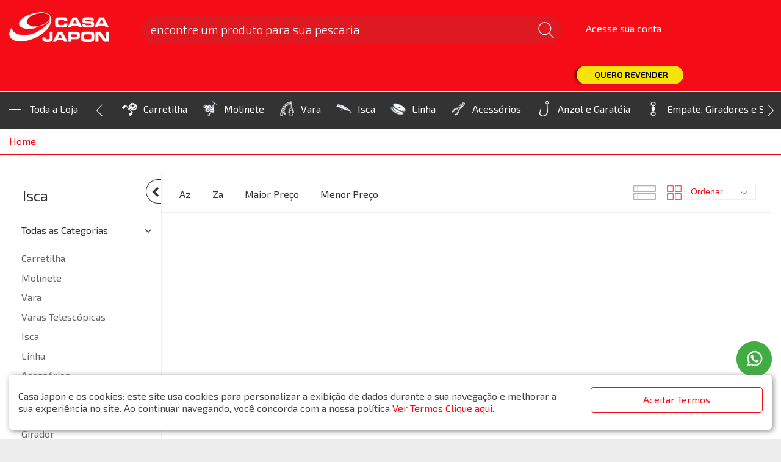

--- FILE ---
content_type: text/html; charset=UTF-8
request_url: https://www.casajapon.com/produtos/filter?q=10901401
body_size: 14750
content:
<!DOCTYPE html>
<head>
	<base href="https://www.casajapon.com/loja/public/themes/v1/"/>
    <meta charset="utf-8">
    <meta http-equiv="X-UA-Compatible" content="IE=edge">
    <meta name="viewport" content="width=device-width, initial-scale=1">

    <link rel="shortcut icon" href="assets/images/favicon.png" type="image/x-icon">
    <link rel="icon" href="assets/images/favicon.png" type="image/x-icon">

    <title>Linha completa produtos de pesca Casa Japon </title><meta name="description" content="as melhores  com qualidade para voce pescador iniciante, amador ou profissional."/><meta name="keywords" content="marine,sports,isca,vara,carretilha,molinete,linha,pesca,pescaria"/><meta http-equiv="content-language" content="pt_BR"/><link rel="canonical" href="https://www.casajapon.com/produtos/filter?q=10901401"/><meta name="twitter:title" content="Linha completa produtos de pesca Casa Japon "/><meta name="twitter:description" content="as melhores  com qualidade para voce pescador iniciante, amador ou profissional."/><meta name="twitter:image" content="https://www.casajapon.com//loja/public/themes/v1/appImgs/og_image/img1.png"/><meta property="og:title" content="Linha completa produtos de pesca Casa Japon "/><meta property="og:description" content="as melhores  com qualidade para voce pescador iniciante, amador ou profissional."/><meta property="og:locale" content="pt_BR"/><meta property="og:url" content="https://www.casajapon.com/produtos/filter?q=10901401"/><meta property="og:image" content="https://www.casajapon.com//loja/public/themes/v1/appImgs/og_image/img1.png"/>
    <!-- Chrome, Firefox OS and Opera -->
    <meta name="theme-color" content="#FFFFFF">
    <meta name="apple-mobile-web-app-status-bar-style" content="black-translucent">
	<meta name="msapplication-navbutton-color" content="#FFFFFF">
    <!-- iOS Safari -->
    <meta name="apple-mobile-web-app-capable" content="yes">

    <!-- Bootstrap core CSS -->
    <link href="assets/css/bootstrap.min.css" rel="stylesheet">

    <!-- style CSS -->
    <link href="assets/css/style.css?v=0612" rel="stylesheet" />

    <!-- font-awesome-4.7.0 -->
    <link href="assets/css/font-awesome-4.7.0/css/font-awesome.min.css" rel="stylesheet" />


    <!-- HTML5 shim and Respond.js for IE8 support of HTML5 elements and media queries -->
    <!--[if lt IE 9]>
    <script src="https://oss.maxcdn.com/html5shiv/3.7.2/html5shiv.min.js"></script>
    <script src="https://oss.maxcdn.com/respond/1.4.2/respond.min.js"></script>
    <![endif]-->
	
	<script src="https://www.google.com/recaptcha/api.js?render=6LfQBskZAAAAANT2mHl6tLIOAZDCsNvAqEcANx-S"></script>
	<style>.grecaptcha-badge { 
		visibility: hidden;
	}</style>
    
    <!-- Google tag (gtag.js) -->
<script async src="https://www.googletagmanager.com/gtag/js?id=G-SY5YZZYH59"></script>
<script>
  window.dataLayer = window.dataLayer || [];
  function gtag(){dataLayer.push(arguments);}
  gtag('js', new Date());

  gtag('config', 'G-SY5YZZYH59');
</script>


<!-- Google Tag Manager -->
<script>(function(w,d,s,l,i){w[l]=w[l]||[];w[l].push({'gtm.start':new Date().getTime(),event:'gtm.js'});var f=d.getElementsByTagName(s)[0],
j=d.createElement(s),dl=l!='dataLayer'?'&l='+l:'';j.async=true;j.src='https://www.googletagmanager.com/gtm.js?id='+i+dl;f.parentNode.insertBefore(j,f);})(window,document,'script','dataLayer','GTM-PZWZ3DQB');</script>
<!-- End Google Tag Manager -->

</head>
<body>
    
    <!-- Google Tag Manager (noscript) -->
    <noscript><iframe src="https://www.googletagmanager.com/ns.html?id=GTM-PZWZ3DQB" height="0" width="0" style="display:none; visibility:hidden"></iframe></noscript>
    <!-- End Google Tag Manager�(noscript)�-->

    <meta name="csrf-token" content="547c678423f5d317bf2aa013172d07cb1f5ca59d">
	

<!-- Modal -->
<div class="modal fade" id="modal_loading" data-backdrop="static" tabindex="-1" role="dialog" aria-labelledby="staticBackdropLabel" aria-hidden="true">
  <div class="modal-dialog" role="document">
    
    <svg width="192" height="33" viewBox="0 0 192 33"
         xmlns="http://www.w3.org/2000/svg"
         xmlns:xlink="http://www.w3.org/1999/xlink" class="logo">

        <image xlink:href="assets/images/logo.svg" x="0" y="0" width="100%" height="100%"/>

    </svg>

  </div>
</div>



<div class="bg_modal"></div><!--background da busca-->









<!--modal_nao_logado-->
<div class="modal modal_alert " id="modal_nao_logado">

    <div class="modal-body">

        <div class="box_white">

            <i class="fa fa-close close_modal" onclick="close_modal();"></i>

            <div class="col-xs-12 title">
                Avise-me quando chegar
            </div>

            <div class="col-xs-12 text">
                Informe seus dados para receber o aviso quando o produto estiver disponível:
            </div>
            
            <form class="" action="https://www.casajapon.com/produto/aviseme" method="post" enctype="multipart/form-data">

                
                <div class="col-xs-12 item_field">
                    Nome
                    <input type="text" name="nome" id="avisequandochegar_nome" value="" placeholder="seu nome" class="field">
                </div>

                <div class="col-xs-12 item_field">
                    E-mail
                    <input type="text" name="email" id="avisequandochegar_email" value="" placeholder="seu e-mail" class="field">
                </div>

                                
                
                <input type="hidden" name="produtoid" id="avisequandochegar_produtoid" value="">

                <div class="col-xs-12 no_padding">
                    
                    <input type="submit" name="" id="" value="Enviar" class="btn_send">
                </div>
            </form>

            <div class="col-xs-12 no_padding">
                <input type="button" name="" id="" value="Cancelar" class="btn_cancel" onclick="close_modal();">
            </div>

        </div>

    </div>

</div>
<!--modal_nao_logado-->







<!--modal_cupom-->
<div class="modal" id="modal_cupom">

    <div class="modal-body">

        <div class="box_white">

            <i class="fa fa-close close_modal" onclick="close_modal();"></i>

            <div class="col-xs-12 title">
                <span>R$ 30,00</span> de presente em sua primera compra.
            </div>

            <div class="col-xs-12 no_padding">
                <a href="" class="btn_facebook">
                    <img src="assets/images/img_btn_facebook.png" class="img_item" alt="" title="">
                    Ativar com Facebook
                </a>
            </div>

            <div class="col-xs-12 text">
                Digite seus dados abaixo para ativar:
            </div>

            <div class="col-xs-12 item_field">
                e-mail
                <input type="text" name="" id="" value="" placeholder="seu e-mail" class="field">
            </div>

            <div class="col-xs-6 box_radio_fake">
                <label class="col-xs-12">
                    <input type="radio" name="genre" id="" value="">
                    <div class="radio_fake"></div>
                    Mulher
                </label>
            </div>

            <div class="col-xs-6 box_radio_fake">
                <label class="col-xs-12">
                    <input type="radio" name="genre" id="" value="">
                    <div class="radio_fake"></div>
                    Homem
                </label>
            </div>

            <div class="col-xs-12 no_padding">
                <input type="button" name="" id="" value="Receber cupom" class="btn_send">
            </div>

            <div class="col-xs-12 no_padding">
                <input type="button" name="" id="" value="Não quero" class="btn_cancel">
            </div>

        </div>

    </div>

</div>
<!--modal_cupom-->

<!--menu_cart-->
<div class="menu_cart ">
    <div class="col-12 top">
        <a href="javascript:"  class="link" onclick="cart();">
            <img src="assets/images/arrow_left.png" class="img_item" alt="" title="">
        </a>
        <div class="cart">
            <a href="javascript:" onclick="cart();">
                <svg fill="#000000" width="62" height="55" viewBox="0 0 62 55"
                    xmlns="http://www.w3.org/2000/svg"
                    xmlns:xlink="http://www.w3.org/1999/xlink" class="img_item">
                    <image xlink:href="assets/images/img_cart_blue.svg" x="0" y="0" width="100%" height="100%"/>
                </svg>
                                <span class="carrinhofixoDireita_iconQtd">0</span> 
            </a>
        </div>
    </div>
    
    
    <div class="col-xs-12 list_product_cart carrinhofixoDireita_divItensResumo" id="list_product_cart">     

        
    </div>
    
    

    <!--box_bottom-->
    <div class="box_bottom carrinhofixoDireita_divItensResumoFooterEmpty">

        <a href="https://www.casajapon.com/carrinho" class="btn_finished">
                Ver Carrinho ?
            </a>
        
            <a class="btn_cart" href=https://www.casajapon.com/checkout/home>
                Concluir Compra
            </a>
        
     

        <div class="col-xs-12 more">
            <a href="https://www.casajapon.com/produtos/filter?d=all">Comprar mais produtos</a>
        </div>

    </div>
    <!--box_bottom-->

</div>
<!--menu_cart-->

﻿
			

 
<style>
    
    .userLoginMobile425{ display: none !important; }
    
    .btnRevendedor {
        background: #F8E30B;
        color: #080606;
        box-shadow: -5px 0 5px -3px rgba(4, 5, 6, 0.75);
        border-radius: 70px;
        max-height: 32px;
        top: 24px;  
        padding: 5px;
        padding-left: 10px;
        text-align: center;
        font-weight: 600;
    }    
    .btnRevendedor a { color: #080606!important; margin-top: -25px!important; font-size: 14px;  }
    .btnRevendedor.active{ top: 16px!important;}
    .btnRevendedor.active a{ margin-top: -15px!important;}
       
    @media (max-width: 1023px){
        
        .btnRevendedor{
            width: 147px;
            padding-left: 0;
        }
        .btnRevendedorMobile {

            background: #F8E30B;
            color: #080606;
            box-shadow: -5px 0 5px -3px rgba(4, 5, 6, 0.75);
            border-radius: 70px;
            max-height: 32px;
            top: 24px;   
            display: block !important;        

            float: right;
            margin-top: 29px;
            padding: 5px;
            font-weight: 600;
            text-align: center;
        }

        .btnRevendedorMobile a { color: #080606!important; font-weight: 500; font-size: 15px;  }
    }
  
    @media (max-width: 425px){
        .header_main .home {
            width: 150px !important;
        }
        .btnRevendedorMobile {
            width: 120px!important;
        }        
        .btnRevendedorMobile a { color: #080606!important; font-weight: 500; font-size: 12px !important;  }        
    }
    
      
        
    @media (max-width: 768px){
        
        .userLoginMobile425{ 
            display: block !important;
            margin-top: -12px;
            margin-bottom: 10px;        
        }        
        .header_main .search .btn_send{ top:28px !important;}
    }
    
    
    
        
</style>

<!--menu_mobile lateral sidebar-->	
<div class="menu_mobile">
    <button class="btn_close" onclick="menu();">
        <img src="assets/images/img_close.png" title="Fechar" alt="Fechar" class="img_item">
    </button>
    
    
    <img src="assets/images/logo.png" class="logo"   alt="Home Casa Japon" title="Home Casa Japon" >

        <div class="col-xs-12" style="top: 20px">
    

    
         <div class="col-xs-12 no_padding userLoginMobile425" style="color:#fff; text-align: center">
             <a style="color:#fff" href="https://www.casajapon.com/areacliente/minhaconta" class="login"  alt="Acesse sua conta Casa Japon" title="Acesse sua conta Casa Japon" >Acesse sua conta</a>
             
             <a style="color:#fff" href="https://www.casajapon.com/checkout/cadastro" class="link"  alt="Criar seu cadastro Casa Japon" title="Criar seu cadastro Casa Japon" >Cadastre-se</a>
             
        </div>

        </div>
    <!--box_content-->
    <div class="col-xs-12 box_content perfect_scrollbar">

        <nav class="col-xs-12 category">
            <ul class="col-xs-12">                
                
               
                <li>
                    <a href="javascript:">
                        Toda loja
                        <i class="fa fa-angle-right"></i>
                    </a>
					 <ul class="col-xs-12 submenu">
						  <li>
								<a href="https://www.casajapon.com/produtos/carretilha/filter?d=27"  alt="Carretilha Casa Japon" title="Carretilha Casa Japon" >
								   Carretilha									
								</a>
							</li> <li>
								<a href="https://www.casajapon.com/produtos/molinete/filter?d=1"  alt="Molinete Casa Japon" title="Molinete Casa Japon" >
								   Molinete									
								</a>
							</li> <li>
								<a href="https://www.casajapon.com/produtos/vara/filter?d=2"  alt="Vara Casa Japon" title="Vara Casa Japon" >
								   Vara									
								</a>
							</li> <li>
								<a href="https://www.casajapon.com/produtos/vara-varas-telescapicas/filter?d=57"  alt="Varas Telescópicas Casa Japon" title="Varas Telescópicas Casa Japon" >
								   Varas Telescópicas									
								</a>
							</li> <li>
								<a href="https://www.casajapon.com/produtos/isca/filter?d=3"  alt="Isca Casa Japon" title="Isca Casa Japon" >
								   Isca									
								</a>
							</li> <li>
								<a href="https://www.casajapon.com/produtos/linha/filter?d=31"  alt="Linha Casa Japon" title="Linha Casa Japon" >
								   Linha									
								</a>
							</li> <li>
								<a href="https://www.casajapon.com/produtos/acessarios/filter?d=4"  alt="Acessórios Casa Japon" title="Acessórios Casa Japon" >
								   Acessórios									
								</a>
							</li> <li>
								<a href="https://www.casajapon.com/produtos/anzol-e-garataia/filter?d=23"  alt="Anzol e Garatéia Casa Japon" title="Anzol e Garatéia Casa Japon" >
								   Anzol e Garatéia									
								</a>
							</li> <li>
								<a href="https://www.casajapon.com/produtos/empate-giradores-e-snaps/filter?d=24"  alt="Empate, Giradores e Snaps Casa Japon" title="Empate, Giradores e Snaps Casa Japon" >
								   Empate, Giradores e Snaps									
								</a>
							</li> <li>
								<a href="https://www.casajapon.com/produtos/empate-giradores-e-snaps-girador/filter?d=29"  alt="Girador Casa Japon" title="Girador Casa Japon" >
								   Girador									
								</a>
							</li> <li>
								<a href="https://www.casajapon.com/produtos/motor-elatrico/filter?d=32"  alt="Motor elétrico Casa Japon" title="Motor elétrico Casa Japon" >
								   Motor elétrico									
								</a>
							</li> <li>
								<a href="https://www.casajapon.com/produtos/vestuario/filter?d=59"  alt="Vestuário Casa Japon" title="Vestuário Casa Japon" >
								   Vestuário									
								</a>
							</li>	

                    </ul>
                </li>

                <li>
                    <a href="javascript:">
                        Central de Relacionamento
                        <i class="fa fa-angle-right"></i>
                    </a>

                    <ul class="col-xs-12 submenu">
						<li>
							<a href="https://www.marinefishing.com.br/assistencia-tecnica"  alt="Assistência técnica" title="Assistência técnica" itemprop="url" >
								Assistência técnica
							</a>
						</li><li>
							<a href="https://www.marinefishing.com.br/manuais"  alt="Manuais de produtos" title="Manuais de produtos" itemprop="url" >
								Manuais de produtos
							</a>
						</li><li>
							<a href="https://www.marinefishing.com.br/descubra-o-equipamento-ideal-para-sua-pescaria"  alt="Equipamento Ideal" title="Equipamento Ideal" itemprop="url" >
								Equipamento Ideal
							</a>
						</li>                    </ul>
                </li>

                <li>
                    <a href="javascript:">
                        CasaJapon
                        <i class="fa fa-angle-right"></i>
                    </a>

                    <ul class="col-xs-12 submenu">

                        <li>
							<a href="https://www.casajapon.com/localizacao"  alt="Onde Estamos" title="Onde Estamos" itemprop="url" >
								Onde Estamos
							</a>
						</li><li>
							<a href="https://www.casajapon.com/contato"  alt="Fale Conosco" title="Fale Conosco" itemprop="url" >
								Fale Conosco
							</a>
						</li><li>
							<a href="https://www.casajapon.com/vendedores"  alt="Vendedores" title="Vendedores" itemprop="url" >
								Vendedores
							</a>
						</li>                        
                        <li>
							<a href="https://www.casajapon.com/institucional/conheca-casa-japon-18"  alt="Conheça a Casa Japon no Paraguay" title="Conheça a Casa Japon no Paraguay" itemprop="url" >
								Conheça Casa Japon
							</a>
						</li><li>
							<a href="https://www.casajapon.com/institucional/politica-de-garantia-19"  alt="POLÍTICA DE GARANTIA PARA CONSUMIDOR FINAL " title="POLÍTICA DE GARANTIA PARA CONSUMIDOR FINAL " itemprop="url" >
								Política de Garantia
							</a>
						</li><li>
							<a href="https://www.casajapon.com/institucional/politica-de-privacidade-12"  alt="Política de Privacidade" title="Política de Privacidade" itemprop="url" >
								Política de Privacidade
							</a>
						</li>                       
                    </ul>
                </li>
				
				<li>
                    <a href="javascript:">
                       Telefone (00xx595-61) 513-814                        
                    </a>
				</li>
				
				<li><a rel="nofollow" data-shared="" target="_blank" href="https://api.whatsapp.com/send?phone=%2B59561513814&text=Ol%C3%A1%2C+gostaria+de+informa%C3%A7%C3%B5e+sobre+seus+produtos.+Acessei+seu+contato+no+site+https%3A%2F%2Fwww.casajapon.com"  alt="Fale agora com Casa Japon no WhatsApp" title="Fale agora com Casa Japon no WhatsApp" itemprop="url" >WhatsApp +59561513814</a></li>            </ul>
        </nav>
    </div>
    <!--box_content-->
</div>
<!--menu_mobile-->

<!--header_main-->
<header class="col-xs-12 header_main">
    <div class="bg_modal"></div><!--background da busca-->
    
    
    
    
    <!--container-->
    <div class="container">
        
             

       

               
        <button class="btn_menu" onclick="menu();">
            <div class="line"></div>
            <div class="line"></div>
            <div class="line"></div>
        </button>

        
		<a href="https://www.casajapon.com/home" class="home"  alt=" Casa Japon" title=" Casa Japon" >          
            <img src="assets/images/logo.png" class="logo"   alt="Acesse sua conta Casa Japon" title="Acesse sua conta Casa Japon" >
        </a>

        <div class="search">
            
            

    
         <div class="col-xs-12 no_padding userLoginMobile425" style="color:#fff; text-align: center">
             <a style="color:#fff" href="https://www.casajapon.com/areacliente/minhaconta" class="login"  alt="Acesse sua conta Casa Japon" title="Acesse sua conta Casa Japon" >Acesse sua conta</a>
             
             <a style="color:#fff" href="https://www.casajapon.com/checkout/cadastro" class="link"  alt="Criar seu cadastro Casa Japon" title="Criar seu cadastro Casa Japon" >Cadastre-se</a>
             
        </div>

                
						<form class="ajax_off" action="https://www.casajapon.com/produtos/filter" method="get" accept-charset="UTF-8">
				<input type="text" name="q" value="" id="searchmodalfocus" placeholder="encontre um produto para sua pescaria" class="field field_search">
				<input type="submit" name="" id="" value="" class="btn_send">
			</form>
            
            
            
            
        </div>


       
        
        
        <div class="btnRevendedorMobile" style="display: none">
                        <a href="https://www.casajapon.com/checkout/cadastro"  alt="cadastre-se para revender produtos Casa Japon" title="cadastre-se para revender produtos Casa Japon"  class="item_menu">QUERO REVENDER</a>
        </div>
                
        
        
        <div class="box_user">
           

    
        <div class="col-xs-12 " style="color:#fff;margin-top: 4px;">
            <a style="color:#fff" href="https://www.casajapon.com/areacliente/minhaconta" class="login"  alt="Acesse sua conta Casa Japon" title="Acesse sua conta Casa Japon" >Acesse sua conta</a>
        </div>


            </div>
        
        <div class="box_user">
           <div class="col-auto btnRevendedor" >
                                <a href="https://www.casajapon.com/checkout/cadastro"  alt="cadastre-se para revender produtos Casa Japon" title="cadastre-se para revender produtos Casa Japon"  class="item_menu" >QUERO REVENDER</a>
            </div>
        </div>


    </div>
    <!--container-->

</header>
<!--header_main-->

<!--menu_category-->
<section class="col-xs-12 menu_category desktop">

    <div class="container">

        <div class="all_store">
            <a href="https://www.casajapon.com/produtos/filter?d=all">
                <div class="fake_button">
                    <div class="line"></div>
                    <div class="line"></div>
                    <div class="line"></div>
                </div>
                Toda a Loja
            </a>
        </div>

        <ul class="slide_category_header slick-slider">
			
			 <li>
				<a href="https://www.casajapon.com/produtos/carretilha/filter?d=27"  alt="Carretilha Casa Japon" title="Carretilha Casa Japon" >
				   <div class="box_img">
				   		<img src="https://www.casajapon.com/img/27/departamentos/250/bc140c62af22299509f3adb9cdb75e4e.png" class="img_item"   alt="Carretilha Casa Japon" title="Carretilha Casa Japon" >
				   </div>
				   Carretilha
				</a>
			</li><li>
				<a href="https://www.casajapon.com/produtos/molinete/filter?d=1"  alt="Molinete Casa Japon" title="Molinete Casa Japon" >
				   <div class="box_img">
				   		<img src="https://www.casajapon.com/img/1/departamentos/250/eaef2106ac55060eefd22b632e5bf813.png" class="img_item"   alt="Molinete Casa Japon" title="Molinete Casa Japon" >
				   </div>
				   Molinete
				</a>
			</li><li>
				<a href="https://www.casajapon.com/produtos/vara/filter?d=2"  alt="Vara Casa Japon" title="Vara Casa Japon" >
				   <div class="box_img">
				   		<img src="https://www.casajapon.com/img/2/departamentos/250/fd5c50c90b00925546981437b4a6c050.png" class="img_item"   alt="Vara Casa Japon" title="Vara Casa Japon" >
				   </div>
				   Vara
				</a>
			</li><li>
				<a href="https://www.casajapon.com/produtos/isca/filter?d=3"  alt="Isca Casa Japon" title="Isca Casa Japon" >
				   <div class="box_img">
				   		<img src="https://www.casajapon.com/img/3/departamentos/250/d24cef852360289995871fb07069c2c2.png" class="img_item"   alt="Isca Casa Japon" title="Isca Casa Japon" >
				   </div>
				   Isca
				</a>
			</li><li>
				<a href="https://www.casajapon.com/produtos/linha/filter?d=31"  alt="Linha Casa Japon" title="Linha Casa Japon" >
				   <div class="box_img">
				   		<img src="https://www.casajapon.com/img/31/departamentos/250/52994637e270c8a06192244e72f6e874.png" class="img_item"   alt="Linha Casa Japon" title="Linha Casa Japon" >
				   </div>
				   Linha
				</a>
			</li><li>
				<a href="https://www.casajapon.com/produtos/acessarios/filter?d=4"  alt="Acessórios Casa Japon" title="Acessórios Casa Japon" >
				   <div class="box_img">
				   		<img src="https://www.casajapon.com/img/4/departamentos/250/0cc2b28580ffebc0ffdd321c664a3010.png" class="img_item"   alt="Acessórios Casa Japon" title="Acessórios Casa Japon" >
				   </div>
				   Acessórios
				</a>
			</li><li>
				<a href="https://www.casajapon.com/produtos/anzol-e-garataia/filter?d=23"  alt="Anzol e Garatéia Casa Japon" title="Anzol e Garatéia Casa Japon" >
				   <div class="box_img">
				   		<img src="https://www.casajapon.com/img/23/departamentos/250/663c8e1a8b9ae04ef3961d18c140bb08.png" class="img_item"   alt="Anzol e Garatéia Casa Japon" title="Anzol e Garatéia Casa Japon" >
				   </div>
				   Anzol e Garatéia
				</a>
			</li><li>
				<a href="https://www.casajapon.com/produtos/empate-giradores-e-snaps/filter?d=24"  alt="Empate, Giradores e Snaps Casa Japon" title="Empate, Giradores e Snaps Casa Japon" >
				   <div class="box_img">
				   		<img src="https://www.casajapon.com/img/24/departamentos/250/63978f0ba5bb8055e46d0f4f9fc62f7f.png" class="img_item"   alt="Empate, Giradores e Snaps Casa Japon" title="Empate, Giradores e Snaps Casa Japon" >
				   </div>
				   Empate, Giradores e Snaps
				</a>
			</li><li>
				<a href="https://www.casajapon.com/produtos/motor-elatrico/filter?d=32"  alt="Motor elétrico Casa Japon" title="Motor elétrico Casa Japon" >
				   <div class="box_img">
				   		<img src="https://www.casajapon.com/img/32/departamentos/250/e72e692778afc7b2a133b009e4b9d015.png" class="img_item"   alt="Motor elétrico Casa Japon" title="Motor elétrico Casa Japon" >
				   </div>
				   Motor elétrico
				</a>
			</li><li>
				<a href="https://www.casajapon.com/produtos/vestuario/filter?d=59"  alt="Vestuário Casa Japon" title="Vestuário Casa Japon" >
				   <div class="box_img">
				   		
				   </div>
				   Vestuário
				</a>
			</li>	

			

        </ul>

    </div>

</section>
<!--menu_category-->


<!--menu_category-->
<section class="col-xs-12 menu_category mobile">

    <div class="container">

        <ul class="slide_category_header">
			 <li>
				<a href="https://www.casajapon.com/produtos/carretilha/filter?d=27"  alt="Carretilha Casa Japon" title="Carretilha Casa Japon" >
				   <div class="box_img">
				   		<img src="https://www.casajapon.com/img/27/departamentos/250/bc140c62af22299509f3adb9cdb75e4e.png" class="img_item"   alt="Carretilha Casa Japon" title="Carretilha Casa Japon" >
				   </div>
				   Carretilha
				</a>
			</li><li>
				<a href="https://www.casajapon.com/produtos/molinete/filter?d=1"  alt="Molinete Casa Japon" title="Molinete Casa Japon" >
				   <div class="box_img">
				   		<img src="https://www.casajapon.com/img/1/departamentos/250/eaef2106ac55060eefd22b632e5bf813.png" class="img_item"   alt="Molinete Casa Japon" title="Molinete Casa Japon" >
				   </div>
				   Molinete
				</a>
			</li><li>
				<a href="https://www.casajapon.com/produtos/vara/filter?d=2"  alt="Vara Casa Japon" title="Vara Casa Japon" >
				   <div class="box_img">
				   		<img src="https://www.casajapon.com/img/2/departamentos/250/fd5c50c90b00925546981437b4a6c050.png" class="img_item"   alt="Vara Casa Japon" title="Vara Casa Japon" >
				   </div>
				   Vara
				</a>
			</li><li>
				<a href="https://www.casajapon.com/produtos/isca/filter?d=3"  alt="Isca Casa Japon" title="Isca Casa Japon" >
				   <div class="box_img">
				   		<img src="https://www.casajapon.com/img/3/departamentos/250/d24cef852360289995871fb07069c2c2.png" class="img_item"   alt="Isca Casa Japon" title="Isca Casa Japon" >
				   </div>
				   Isca
				</a>
			</li><li>
				<a href="https://www.casajapon.com/produtos/linha/filter?d=31"  alt="Linha Casa Japon" title="Linha Casa Japon" >
				   <div class="box_img">
				   		<img src="https://www.casajapon.com/img/31/departamentos/250/52994637e270c8a06192244e72f6e874.png" class="img_item"   alt="Linha Casa Japon" title="Linha Casa Japon" >
				   </div>
				   Linha
				</a>
			</li><li>
				<a href="https://www.casajapon.com/produtos/acessarios/filter?d=4"  alt="Acessórios Casa Japon" title="Acessórios Casa Japon" >
				   <div class="box_img">
				   		<img src="https://www.casajapon.com/img/4/departamentos/250/0cc2b28580ffebc0ffdd321c664a3010.png" class="img_item"   alt="Acessórios Casa Japon" title="Acessórios Casa Japon" >
				   </div>
				   Acessórios
				</a>
			</li><li>
				<a href="https://www.casajapon.com/produtos/anzol-e-garataia/filter?d=23"  alt="Anzol e Garatéia Casa Japon" title="Anzol e Garatéia Casa Japon" >
				   <div class="box_img">
				   		<img src="https://www.casajapon.com/img/23/departamentos/250/663c8e1a8b9ae04ef3961d18c140bb08.png" class="img_item"   alt="Anzol e Garatéia Casa Japon" title="Anzol e Garatéia Casa Japon" >
				   </div>
				   Anzol e Garatéia
				</a>
			</li><li>
				<a href="https://www.casajapon.com/produtos/empate-giradores-e-snaps/filter?d=24"  alt="Empate, Giradores e Snaps Casa Japon" title="Empate, Giradores e Snaps Casa Japon" >
				   <div class="box_img">
				   		<img src="https://www.casajapon.com/img/24/departamentos/250/63978f0ba5bb8055e46d0f4f9fc62f7f.png" class="img_item"   alt="Empate, Giradores e Snaps Casa Japon" title="Empate, Giradores e Snaps Casa Japon" >
				   </div>
				   Empate, Giradores e Snaps
				</a>
			</li><li>
				<a href="https://www.casajapon.com/produtos/motor-elatrico/filter?d=32"  alt="Motor elétrico Casa Japon" title="Motor elétrico Casa Japon" >
				   <div class="box_img">
				   		<img src="https://www.casajapon.com/img/32/departamentos/250/e72e692778afc7b2a133b009e4b9d015.png" class="img_item"   alt="Motor elétrico Casa Japon" title="Motor elétrico Casa Japon" >
				   </div>
				   Motor elétrico
				</a>
			</li><li>
				<a href="https://www.casajapon.com/produtos/vestuario/filter?d=59"  alt="Vestuário Casa Japon" title="Vestuário Casa Japon" >
				   <div class="box_img">
				   		
				   </div>
				   Vestuário
				</a>
			</li>			
			
        </ul>

    </div>

</section>
<!--menu_category-->
<main class="col-xs-12 main_product_list">

        <!--section_breadcrumb-->
        <section class="col-xs-12 section_breadcrumb">
            <div class="container">
                <ul class="row col-xs-12">
                    
 <li>
	<a href="https://www.casajapon.com"  alt="Home - Casa Japon" title="Home - Casa Japon" itemprop="url" >Home</a>
 </li>
	
                </ul>
            </div>

        </section>
        <!--section_breadcrumb-->
		



        <section class="col-xs-12 product_list">

            <div class="container">

                <!--box_white-->
                <div class="col-xs-12 box_white">

					
                    <!--column_category-->
                    <div class="col-xs-2 column_category transition">

                        <div class="col-xs-12 box_mobile">
                            <a href="javascript:" class="back" onclick="filter_mobile();">
                                Voltar
                            </a>

                            <a href="javascript:" class="clear" onclick="clear_filter()">
                                Limpar
                            </a>
                        </div>

                        <div class="bar_fixed">
                            <button type="button" name="button" class="button_filter" onclick="filter_mobile();">Aplicar</button>
                        </div>

                        <div class="col-xs-12 no_padding box_scroll perfect_scrollbar">
							
							                            <div class="col-xs-12 box_select_mobile">
                                <select name="sortMobile" id="sortMobile" class="select_form setSortOption">
                                    <option value="">Ordenar</option>
									                                    	<option value="az">Az</option>
									                                    	<option value="za">Za</option>
									                                    	<option value="pMax">Maior Preço</option>
									                                    	<option value="pMin">Menor Preço</option>
									                                </select>
                            </div>
														
							                            <div class="col-xs-12 title" style="    font-size: 24px;">
                                <li style="margin-left:px !important; padding:2px;"><a style="color:#333;" href="https://www.casajapon.com/produtos/isca/filter?d=3">Isca</a></li>                            </div>
														
							                            <section class="col-xs-12 box_category active ">
                                <div class="col-xs-12 category">
                                    <a href="javascript:">
                                        Todas as Categorias
                                        <i class="fa fa-angle-right"></i>
                                    </a>
                                </div>
                                <div class="col-xs-12 list_subcategory">
                                    <ul class="perfect_scrollbar" style="min-height: 384px">
                                       <li><a href="https://www.casajapon.com/produtos/carretilha/filter?d=27"  alt="Carretilha Casa Japon" title="Carretilha Casa Japon" >Carretilha<a></li><li><a href="https://www.casajapon.com/produtos/molinete/filter?d=1"  alt="Molinete Casa Japon" title="Molinete Casa Japon" >Molinete<a></li><li><a href="https://www.casajapon.com/produtos/vara/filter?d=2"  alt="Vara Casa Japon" title="Vara Casa Japon" >Vara<a></li><li><a href="https://www.casajapon.com/produtos/vara-varas-telescapicas/filter?d=57"  alt="Varas Telescópicas Casa Japon" title="Varas Telescópicas Casa Japon" >Varas Telescópicas<a></li><li><a href="https://www.casajapon.com/produtos/isca/filter?d=3"  alt="Isca Casa Japon" title="Isca Casa Japon" >Isca<a></li><li><a href="https://www.casajapon.com/produtos/linha/filter?d=31"  alt="Linha Casa Japon" title="Linha Casa Japon" >Linha<a></li><li><a href="https://www.casajapon.com/produtos/acessarios/filter?d=4"  alt="Acessórios Casa Japon" title="Acessórios Casa Japon" >Acessórios<a></li><li><a href="https://www.casajapon.com/produtos/anzol-e-garataia/filter?d=23"  alt="Anzol e Garatéia Casa Japon" title="Anzol e Garatéia Casa Japon" >Anzol e Garatéia<a></li><li><a href="https://www.casajapon.com/produtos/empate-giradores-e-snaps/filter?d=24"  alt="Empate, Giradores e Snaps Casa Japon" title="Empate, Giradores e Snaps Casa Japon" >Empate, Giradores e Snaps<a></li><li><a href="https://www.casajapon.com/produtos/empate-giradores-e-snaps-girador/filter?d=29"  alt="Girador Casa Japon" title="Girador Casa Japon" >Girador<a></li><li><a href="https://www.casajapon.com/produtos/motor-elatrico/filter?d=32"  alt="Motor elétrico Casa Japon" title="Motor elétrico Casa Japon" >Motor elétrico<a></li><li><a href="https://www.casajapon.com/produtos/vestuario/filter?d=59"  alt="Vestuário Casa Japon" title="Vestuário Casa Japon" >Vestuário<a></li>                                    </ul>
                                </div>
                            </section>
														
							
														
							
							
				<section class="col-xs-12 box_category active ">						
					<div class="col-xs-12 category">
						<a href="javascript:" onclick="filter_accordion(this);">
						  Preços USD
							<i class="fa fa-angle-right"></i>
						</a>                                
					</div>
					<div class="col-xs-12 list_subcategory">
						<ul class="perfect_scrollbar">
							
					<li>
						<label for="precoRange-0">
							<input type="checkbox"  data-filter_nome="precoRange" data-filter_id="8-10" data-filter_option="0" onclick="setFilter(this)" name="precoRange[]" id="precoRange-0" value="0" ">
							<div class="checkbox">
								<!--<i class="fa fa-check checked"></i>-->
								<img src="assets/images/img_checked.png" class="checked" >
							</div>
							<span>8,00 - 10,00</span>							
						</label>
					</li>
				
					<li>
						<label for="precoRange-1">
							<input type="checkbox"  data-filter_nome="precoRange" data-filter_id="9-11" data-filter_option="1" onclick="setFilter(this)" name="precoRange[]" id="precoRange-1" value="1" ">
							<div class="checkbox">
								<!--<i class="fa fa-check checked"></i>-->
								<img src="assets/images/img_checked.png" class="checked" >
							</div>
							<span>9,00 - 11,00</span>							
						</label>
					</li>
				
					<li>
						<label for="precoRange-2">
							<input type="checkbox"  data-filter_nome="precoRange" data-filter_id="10-12" data-filter_option="2" onclick="setFilter(this)" name="precoRange[]" id="precoRange-2" value="2" ">
							<div class="checkbox">
								<!--<i class="fa fa-check checked"></i>-->
								<img src="assets/images/img_checked.png" class="checked" >
							</div>
							<span>10,00 - 12,00</span>							
						</label>
					</li>
				
					<li>
						<label for="precoRange-3">
							<input type="checkbox"  data-filter_nome="precoRange" data-filter_id="11-13" data-filter_option="3" onclick="setFilter(this)" name="precoRange[]" id="precoRange-3" value="3" ">
							<div class="checkbox">
								<!--<i class="fa fa-check checked"></i>-->
								<img src="assets/images/img_checked.png" class="checked" >
							</div>
							<span>11,00 - 13,00</span>							
						</label>
					</li>
				
					<li>
						<label for="precoRange-4">
							<input type="checkbox"  data-filter_nome="precoRange" data-filter_id="12-14" data-filter_option="4" onclick="setFilter(this)" name="precoRange[]" id="precoRange-4" value="4" ">
							<div class="checkbox">
								<!--<i class="fa fa-check checked"></i>-->
								<img src="assets/images/img_checked.png" class="checked" >
							</div>
							<span>12,00 - 14,00</span>							
						</label>
					</li>
				
						</ul>
					</div>
				</section>
										 							
                        </div>
                    </div>
                    <!--column_category-->
					


                    <!--column_product-->
                    <div class="col-xs-9 column_product transition">

						<!--hide show column -->
                        <button type="button" name="button" class="btn_hide_column" onclick="btn_hide_column()">
                            <i class="fa fa-chevron-left"></i>
                        </button>
						<!--hide show column -->
						
						<!--top order e filters -->
                        <div class="col-xs-12 container_select">
                            <button type="button" name="button" class="btn_filter" onclick="filter_mobile();">
                                Filtrar produtos
                            </button>
							
																								<a href="javascript:setSort('az')" >Az</a>								
																	<a href="javascript:setSort('za')" >Za</a>								
																	<a href="javascript:setSort('pMax')" >Maior Preço</a>								
																	<a href="javascript:setSort('pMin')" >Menor Preço</a>								
															                            
                            <div class="box_right">
                                <input type="button" name="" id="" value="" class="btn_list1" onclick="list_products($(this), 1)">
                                <input type="button" name="" id="" value="" class="btn_list2 active" onclick="list_products($(this), 2)">
								
																	<select name="sort" id="sort" class="select_form setSortOption">
										<option value="">Ordenar</option>
																					<option value="az">Az</option>
																					<option value="za">Za</option>
																					<option value="pMax">Maior Preço</option>
																					<option value="pMin">Menor Preço</option>
																			</select>								
																
                            </div>
                        </div>
						<!--top order e filters -->

                                                <div class="col-xs-12 content_pagination">
                            <ul>
								                            </ul>
                        </div>
                    </div>
                    <!--column_product-->

                </div>
                <!--box_white-->

                <!--box_items-->
                <div class="col-xs-12 box_items">
                    <div class="slide_items_home">
                        
                         


		
	<a itemprop="url" href="https://www.casajapon.com/institucional/conheca-casa-japon-18"  alt="Não entregamos no Brasil  Casa Japon" title="Não entregamos no Brasil  Casa Japon" itemprop="url"  target="_self" >
		<div class="col-xs-12 item" style="background-color: #333">
			<div class="col-xs-4 box_img">								
				<img src="https://www.casajapon.com/img/25/banners/100/6711013a76e7c30c3814501ea56c81b0.png" class="img_item"  alt="Não entregamos no Brasil  Casa Japon" title="Não entregamos no Brasil  Casa Japon" itemprop="url" >
			</div>

			<div class="col-xs-8 text">
				Não entregamos no Brasil			</div>
		</div>
	</a>
		
	<a itemprop="url" href="https://www.casajapon.com/vendedores"  alt="Vendedores Especializados  Casa Japon" title="Vendedores Especializados  Casa Japon" itemprop="url"  target="_self" >
		<div class="col-xs-12 item" style="background-color: #333">
			<div class="col-xs-4 box_img">								
				<img src="https://www.casajapon.com/img/25/banners/100/a837bcf4f47130583f8107fae76062c3.png" class="img_item"  alt="Vendedores Especializados  Casa Japon" title="Vendedores Especializados  Casa Japon" itemprop="url" >
			</div>

			<div class="col-xs-8 text">
				Vendedores Especializados			</div>
		</div>
	</a>
		
	<a itemprop="url" href="https://www.casajapon.com/produtos/filter?d=all"  alt="Produtos com ótimos preços  Casa Japon" title="Produtos com ótimos preços  Casa Japon" itemprop="url"  target="_self" >
		<div class="col-xs-12 item" style="background-color: #333">
			<div class="col-xs-4 box_img">								
				<img src="https://www.casajapon.com/img/25/banners/100/f3a652ae623c81e9044b78399892adc1.png" class="img_item"  alt="Produtos com ótimos preços  Casa Japon" title="Produtos com ótimos preços  Casa Japon" itemprop="url" >
			</div>

			<div class="col-xs-8 text">
				Produtos com ótimos preços			</div>
		</div>
	</a>
		
	<a itemprop="url" href="https://www.casajapon.com/checkout/acesso"  alt="Gere Orçamento Online  Casa Japon" title="Gere Orçamento Online  Casa Japon" itemprop="url"  target="_self" >
		<div class="col-xs-12 item" style="background-color: #333">
			<div class="col-xs-4 box_img">								
				<img src="https://www.casajapon.com/img/25/banners/100/078b07b0f843339513a612d8ba6074ea.png" class="img_item"  alt="Gere Orçamento Online  Casa Japon" title="Gere Orçamento Online  Casa Japon" itemprop="url" >
			</div>

			<div class="col-xs-8 text">
				Gere Orçamento Online			</div>
		</div>
	</a>
	                    </div>
                </div>
                <!--box_items-->
            </div>
        </section>
    </main>

﻿



<!--whatapp-->
<style>
#whatsapp-float {
    position: fixed;
    bottom: 99px;
    right: -4px;
    
}
#whatsapp-float img {
    max-width: 80%;    
}
</style>

<a href="https://wa.me/+595985642433" target="_blank" id="whatsapp-float">
        <img src="assets/images/icon_whatsapp.png" alt="WhatsApp">
    </a>

<!--whatapp-->



<!--footer_main-->
<footer class="col-xs-12 footer_main">

    <a href="javascript:" onclick="scroll_to_top()" class="back_top">
        <i class="fa fa-angle-up"></i>
    </a>

    <div class="col-xs-12 box_footer">

        <div class="container">

            <!--box_links-->
            <div class="col-xs-6 box_links">

                <div class="col-xs-8 menu">

                    <h2 class="col-xs-12 title">Central de Relacionamento <span class="plus">+</span></h2>

                    <ul class="col-xs-12">						
						<li class="col-xs-6">
							<a href="https://www.marinefishing.com.br/assistencia-tecnica"  alt="Assistência técnica" title="Assistência técnica" itemprop="url" >
								Assistência técnica
							</a>
						</li><li class="col-xs-6">
							<a href="https://www.marinefishing.com.br/manuais"  alt="Manuais de produtos" title="Manuais de produtos" itemprop="url" >
								Manuais de produtos
							</a>
						</li><li class="col-xs-6">
							<a href="https://www.marinefishing.com.br/descubra-o-equipamento-ideal-para-sua-pescaria"  alt="Equipamento Ideal" title="Equipamento Ideal" itemprop="url" >
								Equipamento Ideal
							</a>
						</li>						
						
                    </ul>
                </div>

                <div class="col-xs-4 menu">

                    <h2 class="col-xs-12 title">Casa Japon <span class="plus">+</span></h2>

                    <ul class="col-xs-12">

                       <li>
							<a href="https://www.casajapon.com/localizacao"  alt="Onde Estamos" title="Onde Estamos" itemprop="url" >
								Onde Estamos
							</a>
						</li><li>
							<a href="https://www.casajapon.com/contato"  alt="Fale Conosco" title="Fale Conosco" itemprop="url" >
								Fale Conosco
							</a>
						</li><li>
							<a href="https://www.casajapon.com/vendedores"  alt="Vendedores" title="Vendedores" itemprop="url" >
								Vendedores
							</a>
						</li>                        
                        <li>
							<a href="https://www.casajapon.com/institucional/conheca-casa-japon-18"  alt="Conheça a Casa Japon no Paraguay" title="Conheça a Casa Japon no Paraguay" itemprop="url" >
								Conheça Casa Japon
							</a>
						</li><li>
							<a href="https://www.casajapon.com/institucional/politica-de-garantia-19"  alt="POLÍTICA DE GARANTIA PARA CONSUMIDOR FINAL " title="POLÍTICA DE GARANTIA PARA CONSUMIDOR FINAL " itemprop="url" >
								Política de Garantia
							</a>
						</li><li>
							<a href="https://www.casajapon.com/institucional/politica-de-privacidade-12"  alt="Política de Privacidade" title="Política de Privacidade" itemprop="url" >
								Política de Privacidade
							</a>
						</li>                        
                    </ul>

                </div>

            </div>
            <!--box_links-->

            <div class="col-xs-3 contact">
                <h2 class="col-xs-12 title color_green">Atendimento ao cliente</h2>

                <div class="col-xs-12 phone">
                   (00xx595-61) 513-814        
                </div>

                <div class="col-xs-12 text">
                    Segunda à Sexta: 06:30h às 15:30h<br>
                    Sábado 6h às 13h
                </div>

                <div class="col-xs-12 box_img">
                                        <img src="assets/images/img_seguro.png" class="img_item" alt="" title="">
                </div>
            </div>

            <div class="col-xs-3 media">

                <ul class="col-xs-12 list_media">
					<li><a href="https://www.facebook.com/casajapon"  alt="Facebook - Casa Japon" title="Facebook - Casa Japon" itemprop="url"  target="_blank">
						<img src="assets/images/img_facebook.png"  alt="Facebook - Casa Japon" title="Facebook - Casa Japon" itemprop="url"  class="img_item">
					</a></li> 
				
					<li><a rel="nofollow" data-shared="" target="_blank" href="https://api.whatsapp.com/send?phone=%2B59561513814&text=Ol%C3%A1%2C+gostaria+de+informa%C3%A7%C3%B5e+sobre+seus+produtos.+Acessei+seu+contato+no+site+https%3A%2F%2Fwww.casajapon.com"  alt="Fale agora com Casa Japon no WhatsApp" title="Fale agora com Casa Japon no WhatsApp" itemprop="url" ><img src="assets/images/img_whatsapp_blue.png" %s class="img_item"></a></li>                </ul>

                <div class="col-xs-12 cards">
                    <img src="assets/images/icon-entrega.png" class="img_item" alt="" title="">

                                  </div>
            </div>

        </div>

    </div>

    <div class="col-xs-12 text_footer">
        <div class="container">
            <div class="text">
 				Todo o conteúdo do site, todas as fotos, imagens, logotipos, marcas, dizeres, som, software, conjunto imagem, layout, trade dress, aqui veiculados são de propriedade exclusiva. É vedada qualquer reprodução, total ou parcial, de qualquer elemento de identidade, sem expressa autorização. A violação de qualquer direito mencionado implicará na responsabilização cível e criminal nos termos da Lei. Marine Sports S.A RUC 80051501-3 - A inclusão no carrinho não garante o preço e/ou a disponibilidade do produto. Caso os produtos apresentem divergências de valores, o preço válido é o exibido na tela de pagamento. Vendas sujeitas a análise e disponibilidade de estoque.  
            </div>
        </div>
    </div>

    <div class="col-xs-12 copyright">
        <div class="text">
			2014 - 2026 - ® Todos os Direitos Reservados - 
            Main in <a href="https://www.rw1digital.com" target="_blank">RW1 Agência Web</a>
        </div>
    </div>

</footer>
<!--footer_main-->





<script src="assets/js/jquery-3.3.1.min.js"></script>
<script defer src="assets/js/bootstrap.min.js"></script>

<!--slick-->
<link rel="stylesheet" type="text/css" href="assets/js/slick-1.8.1/slick/slick.css">
<script src="assets/js/slick-1.8.1/slick/slick.js" type="text/javascript" charset="utf-8"></script>
<!--slick-->

<!-- Owl Carousel Assets -->
<link href="assets/js/owlcarousel/owl.carousel.css" rel="stylesheet">
<link href="assets/js/owlcarousel/owl.theme.css" rel="stylesheet">
<script src="assets/js/owlcarousel/owl.carousel.js"></script>
<!-- Owl Carousel Assets -->

<!--countdown-->
<script src="assets/js/jquery.countdown.min.js"></script>
<!--countdown-->

<!--jquery ui-->
<script defer src="assets/js/jquery-ui-1.12.1/jquery-ui.min.js"></script>
<link rel="stylesheet" href="assets/js/jquery-ui-1.12.1/jquery-ui.css">
<!--jquery ui-->

<!--lazyload-->
<script src="assets/js/lazyload/jquery.lazyload.min.js"></script>
<!--lazyload-->



<!--table_sorter-->
<script src="assets/js/table_sorter/jquery.tablesorter.min.js"></script>
<script src="assets/js/table_sorter/jquery.tablesorter.widgets.min.js"></script>
<!--table_sorter-->

<!--fancybox2-->
<script type="text/javascript" src="assets/js/fancybox2/jquery.fancybox.js?v=2.1.5"></script>
<link rel="stylesheet" type="text/css" href="assets/js/fancybox2/jquery.fancybox.css?v=2.1.5" media="screen" />
<!--fancybox2-->

<!-- Add Media helper (this is optional) -->
<script defer type="text/javascript" src="assets/js/fancybox2/helpers/jquery.fancybox-media.js?v=1.0.6"></script>
<!--fancybox2-->

<!-- perfect scrollbar -->
<!--<link rel="stylesheet" href="assets/js/perfectscrollbar/css/perfect-scrollbar.css">-->
<script defer src="assets/js/perfectscrollbar/js/perfect-scrollbar.jquery.js"></script>
<!-- perfect scrollbar -->


<script defer src="assets/js/jquery.mask.js"></script>



<script defer src="assets/js/funcoes.js"></script>
<script src="assets/js/main.js"></script>



<script defer src="assets/jsfun/funGlobal.js"></script>
<script defer src="assets/jsfun/srcGlobal.js"></script>


<script src="assets/sweetalert2/dist/sweetalert2.min.js"></script>
<link rel="assets/stylesheet" href="sweetalert2/dist/sweetalert2.min.css">
<script src="assets/sweetalert2/dist/sweetalert2.all.min.js"></script>
<style>
	.swal2-popup {
	  font-size: 1.6rem !important;
	}
</style>

<link href="assets/css/dataTables.bootstrap.min.css" rel="stylesheet">
<link href="assets/css/responsive.bootstrap.min.css" rel="stylesheet">

<script src="assets/js/bootstrap-notify/bootstrap-notify.min.js"></script>

<script src="assets/js/jquery.dataTables.min.js"></script>
<script src="assets/js/dataTables.bootstrap.min.js"></script>
<script src="assets/js/dataTables.responsive.min.js"></script>
<script src="assets/js/responsive.bootstrap.min.js"></script>

﻿
    <section class="section_cookie">
        <div class="container">
            <div class="col-xs-12 box">
                <div class="row no_margin">
                    <div class="col-md-9 text">
                        Casa Japon e os cookies: este site usa cookies para personalizar a exibição de dados durante a sua navegação e melhorar a sua experiência no site. Ao continuar navegando, você concorda com a nossa política                        <a href="https://www.casajapon.com/institucional/politica-de-privacidade-12">Ver Termos Clique aqui</a>.
                    </div>

                    <div class="col-md-3">
                        <a href="javascript:" class="close_cookie" onclick="setMensagemCookie();">
                            Aceitar Termos
                        </a>
                    </div>                
                </div>
            </div>
        </div>
    </section>


<!--menu_filter-->


<script>
jQuery(document).ready(function() {
	
	//$('.setSortOption').change(function(){		
	$('.setSortOption').on('selectmenuchange', function() {
		return setSort($(this).val());
	});
    
        
    $('.select_modelo, .select_form').on('selectmenuchange', function() {
		if($(this).val()!='')
            {
                //window.location.href=$(this).val();
            }
	});
    
    	
});
	
function setSort(itemSort)
{
	var ByUrl = '/produtos/filter?q=10901401';		
	//var res = ByUrl.split("&order=",1);	
	if(ByUrl.indexOf('order')!== -1)
	{
		var newStrRender = replaceAll(ByUrl,'order','_');
		var ByUrlRedirect = newStrRender+'&order='+itemSort;
		
        
        //console.log(ByUrlRedirect+'aaaa');
        
        window.location.href = ByUrlRedirect;	
	}	
	else{
		var ByUrlRedirect = ByUrl+'&order='+itemSort;
		
        //console.log(ByUrlRedirect+'bbb');
        window.location.href = ByUrlRedirect;	
	}	
}

function setFilter(element)
{
	var filter_nome = $(element).data('filter_nome');
	var filter_id = $(element).data('filter_id');
	var filter_option = $(element).data('filter_option');
	
	var paginador = '1';
	
	var urlRender = $(location).attr('href');
	if( $(element).prop('checked') == true )
	{
		//urlRender = urlRender+'&'+filter_nome+'['+filter_id+'][]='+filter_option;
		
		//preco unico filter
		if(filter_nome=='precoRange' && urlRender.indexOf(filter_nome)!== -1)
		{
			var newStrRender = replaceAll(urlRender,filter_nome,'_');
			newStrRender = addURLParameter(filter_nome,filter_id,filter_option,newStrRender);
			window.location.href=newStrRender;
		}
		else
		{
			urlRender = addURLParameter(filter_nome,filter_id,filter_option, urlRender);
			window.location.href=urlRender;	
		}		
	}
	else
	{		
		
		//console.log(urlRender);
		//console.log("&"+filter_nome+"["+filter_id+"][]="+filter_option+"");
		
		
		var newStr = replaceAll(urlRender,"&"+filter_nome+"["+filter_id+"][]="+filter_option+"",'');		
		//console.log(newStr);
		
				window.location.href=newStr;
		
	
	}
	//window.location.href=urlRender;	
}
	

</script>

<script>
function manageTagOfer(pro)
{
	$('.tagOfer'+pro).show();
}
    
function setCartRemoveItem(element) //envia para ajax processar e salvar carrinho
{
    var qtd = 0; 
    var item_id = $(element).data('item_id');
    var item_subtotal_area = $(element).data('item_subtotal_area_class');
    var item_save_area = $(element).data('item_save_class');
    var item_remove_area = $(element).data('item_save_class');
    var item_removecart_area = $(element).data('item_removecart_area_class');
    
   
    //ajax sabe subtotal item, START
    $.ajax({
        url: 'https://www.casajapon.com/carrinho/remove',
        type: "POST",
        data: {csrf:ajaxGetCsrf(),itemId:item_id},
        dataType: "json",
        beforeSend: function () {
          //  load.fadeIn(200).css("display", "flex");
            //loading;
        },           
        success: function (response){

            var rStatus = response.code;
            var rStatusAlert = '';
            var rMsg = response.msg;				
            var rData = response.data;
            if (typeof response.redirect !== 'undefined'){ var rRedirect = response.redirect; } else { var rRedirect = ''; }
            if(rStatus=='200'){ rStatusAlert='success';}
            if(rStatus=='400'){ rStatusAlert='error';}
            ///////				
            if(rStatus!='200')
            {
                swal({
                    title: '',
                    text: rMsg,
                    type: rStatusAlert
                });
            }
            funGlobal_AlertNotify(rStatusAlert,rMsg);
            
            $($(element).data('item_qtd_area_class')).val(0);
            showSubtotalItemArea(item_subtotal_area,setCartCalcSubtotalItem(qtd,1));
            setCartShowHideBtnItem(element,'hide');
            
            $(item_removecart_area).remove();
            
            setCartResumo();
            
            
            //$('#getFiltros').html(response.data.getFiltrosHtml);
            ///////
        },
        complete: function () {
        },
        error: function () {				
            funGlobal_AlertPersonaliza('error','Desculpe mas não foi possível processar a requisição. Favor tente novamente!');               
        }
    });
    //ajax sabe subtotal item, END


    //setCartShowHideBtnItem(element,'hide');
         
}
    
function setCartSaveItem(element) //envia para ajax processar e salvar carrinho
{
    var qtd = $($(element).data('item_qtd_area_class')).val(); 
    var preco = $(element).data('item_preco');
    var moeda = $(element).data('item_moeda');
    var item_id = $(element).data('item_id');
    var item_codigo = $(element).data('item_codigo');
    var item_subtotal_area = $(element).data('item_subtotal_area_class');
    var item_save_area = $(element).data('item_save_class');
    var item_remove_area = $(element).data('item_save_class');
        
    if(qtd>0 && qtd!='')
    {    
        //ajax sabe subtotal item, START
        $.ajax({
			url: 'https://www.casajapon.com/carrinho/save',
			type: "POST",
			data: {csrf:ajaxGetCsrf(),qtd:qtd,itemId:item_id},
			dataType: "json",
			beforeSend: function () {
			  //  load.fadeIn(200).css("display", "flex");
				//loading;
			},           
			success: function (response){

				var rStatus = response.code;
				var rStatusAlert = '';
				var rMsg = response.msg;				
				var rData = response.data;
				if (typeof response.redirect !== 'undefined'){ var rRedirect = response.redirect; } else { var rRedirect = ''; }
				if(rStatus=='200'){ rStatusAlert='info';}
				if(rStatus=='400'){ rStatusAlert='error';}
				///////				
				if(rStatus!='200')
				{
					swal({
						title: '',
						text: rMsg,
						type: rStatusAlert
					});
				}
                funGlobal_AlertNotify(rStatusAlert,rMsg);
                setCartResumo();
				//$('#getFiltros').html(response.data.getFiltrosHtml);
				///////
			},
			complete: function () {
			},
			error: function () {				
				funGlobal_AlertPersonaliza('error','Desculpe mas não foi possível processar a requisição. Favor tente novamente!');               
			}
		});
        //ajax sabe subtotal item, END
        setCartShowHideBtnItem(element,'hide');
    }     
    else{
        funGlobal_AlertPersonaliza('error','informe um valor maior que zero');               
    }
}
function setCartChangeQtdItem(element) //pega dados para calcular subtotal do item
{
    setTimeout(function(){
        var qtd = $($(element).data('item_qtd_area_class')).val(); 
        var preco = $(element).data('item_preco');
        var moeda = $(element).data('item_moeda');
        var item_id = $(element).data('item_id');
        var item_codigo = $(element).data('item_codigo');
        var item_subtotal_area = $(element).data('item_subtotal_area_class');
        var item_save_area = $(element).data('item_save_class');
        var item_remove_area = $(element).data('item_save_class');

        if(qtd>0 && qtd!='')
        {    
            showSubtotalItemArea(item_subtotal_area,setCartCalcSubtotalItem(qtd,preco));
        }
        else
        {
            setCartShowHideBtnItem(element,'hide');
        }
    },0500);
}
  

function showSubtotalItemArea(area,val) // mostra o subtotal do item calculado
{
    $(area).html(val);        
}

function setCartCalcSubtotalItem(q,p) // faz o calculo do subtotal 
{
    if(q>0 && p>0)
    {
        var total = (parseFloat(q)*parseFloat(p));				
        var texto = total.toLocaleString("pt-BR", { style: "currency" , currency:"USD",minimumFractionDigits: 2,  maximumFractionDigits: 2});			return texto;
        //$('input[name="produto[total]"]').val(texto);
    }
    else
    {
        return '';
        //$('input[name="produto[total]"]').val(0);	
    }			
}
    
function setCartShowHideBtnItem(element,act) //toggle para campos salvar e remover
{
    var item_save_area = $(element).data('item_save_class');
    var item_remove_area = $(element).data('item_remove_class');
    if(act==='show')
    {
        $(item_save_area).show();
        $(item_remove_area).show();
    }
    if(act==='hide')
    {
        $(item_save_area).hide();
        $(item_remove_area).hide();
    }
}
</script><script> 
    
    
    
function cartToCheckoutCheckMinCompra()
{
    modal_loading('hide');
    $.ajax({
        url: 'https://www.casajapon.com/carrinho/check-valor-concluir-compra',
        type: "POST",
        data: {csrf:ajaxGetCsrf()},
        dataType: "json",
        beforeSend: function () {
            //event.preventDefault();
          //  load.fadeIn(200).css("display", "flex");
            //loading;
        },           
        success: function (response){        
            var rStatus = response.code;
            var rStatusAlert = '';
            var rMsg = response.msg;				
            var rData = response.data;
            if (typeof response.redirect !== 'undefined'){ var rRedirect = response.redirect; } else { var rRedirect = ''; }
            if(rStatus=='200'){ rStatusAlert='success';}
            if(rStatus=='400'){ rStatusAlert='info';}
            ///////				
            if(rStatus!='200')
            {
                swal({
                    title: rMsg,
                    text: '',
                    type: rStatusAlert
                });
            }
            
           if(rRedirect!='')
           {
               window.location.href=rRedirect;
           }            
            
            ///////
        },
        complete: function () {
        },
        error: function () {				
            funGlobal_AlertPersonaliza('error','Desculpe mas não foi possível processar a requisição. Favor tente novamente!');               
        }
    });
}
    
function setCartResumo()
{  
    modal_loading('hide');
    //ajax sabe subtotal item, START
    $.ajax({
        url: 'https://www.casajapon.com/carrinho/resumo',
        type: "POST",
        data: {csrf:ajaxGetCsrf()},
        dataType: "json",
        beforeSend: function () {
            event.preventDefault();
          //  load.fadeIn(200).css("display", "flex");
            //loading;
        },           
        success: function (response){        
            var rStatus = response.code;
            var rStatusAlert = '';
            var rMsg = response.msg;				
            var rData = response.data;
            if (typeof response.redirect !== 'undefined'){ var rRedirect = response.redirect; } else { var rRedirect = ''; }
            if(rStatus=='200'){ rStatusAlert='success';}
            if(rStatus=='400'){ rStatusAlert='error';}
            ///////				
            if(rStatus!='200')
            {
                swal({
                    title: '',
                    text: rMsg,
                    type: rStatusAlert
                });
            }
            
            
            
                        
            
            
            setCartShowCarrinhoFixoDireita(rData);
            setCartShowSubtotal(rData);
            setCartResumoShowCupomDescontoError(response);
            
            //frete 
            //var freteEnderecoTexto = '';
            //var freteTransportadora = '';
            //var selecionado = '';
            if (typeof rData.freteCEP.frete !== 'undefined' && typeof rData.freteCEP.selecionado !== 'undefined' && rData.freteCEP.frete !=null)
            {
                setCartFreteLayoutEnderecoShowCEP(rData.freteCEP.frete.freteEnderecoTexto);                
                setCartFreteLayoutTransportadoras(rData.freteCEP.frete.freteTransportadora,rData.freteCEP.selecionado);                
            }            
            //funGlobal_AlertNotify(rStatusAlert,rMsg);
            
                        
            
            ///////
        },
        complete: function () {
        },
        error: function () {				
            funGlobal_AlertPersonaliza('error','Desculpe mas não foi possível processar a requisição. Favor tente novamente!');               
        }
    });
    //ajax sabe subtotal item, END         
}
 
function setCartShowCarrinhoFixoDireita(data)
{
    if (typeof data.itensQtd !== 'undefined'){ var qtd = data.itensQtd; } else { var qtd = 0; }    
    
    var classElementQtdShow = '.carrinhofixoDireita_iconQtd';
    var classElementItensDivShow = '.carrinhofixoDireita_divItensResumo';
        var classElementItensLayoutShowEmpty = '.            <section class="col-xs-12 empty_cart_mobile">                <div class="cart_box">                    <div class="col-xs-12 cart_title">                        O carrinho está vazio                    </div>                    <div class="col-xs-12 cart_box_button">                        <a href="https://www.casajapon.com/produtos?d=all">Adicionar produtos agora?</a>                    </div>                </div>            </section>';
    var classElementItensDivShowFooterEmpty = '.carrinhofixoDireita_divItensResumoFooterEmpty';
    $(classElementQtdShow).html(qtd);
        
    $.ajax({
        url: 'https://www.casajapon.com/carrinho/fixodireita',
        type: "POST",
        data: {csrf:ajaxGetCsrf()},
        dataType: "json",
        beforeSend: function () {
          //  load.fadeIn(200).css("display", "flex");
            //loading;
        },
        success: function (response){        
            var rStatus = response.code;
            var rStatusAlert = '';
            var rMsg = response.msg;
            var rData = response.data;
            if (typeof rData.qtd !== 'undefined'){ var qtdShow = rData.qtd; } else { var qtdShow = 0; }    
            if(rStatus=='200' && qtdShow>0)
            {
                $(classElementItensDivShow).html(rData.itens);  
                $(classElementQtdShow).html(qtdShow);                
                
                $(classElementItensDivShow).show();
                $(classElementItensDivShowFooterEmpty).show();
                //$(classElementItensDivShowEmpty).hide(); 
            }
            else
            {
                $(classElementItensDivShow).html('');   
                $(classElementItensDivShow).html(classElementItensLayoutShowEmpty);
                //$(classElementItensDivShow).hide();   
                $(classElementItensDivShowFooterEmpty).hide();
                //$(classElementItensDivShowEmpty).show();
                
            }
        },
        complete: function () {
        },
        error: function () {				
            //funGlobal_AlertPersonaliza('error','Desculpe mas não foi possível processar a requisição. Favor tente novamente!');               
        }
    });
}
    
function setCartShowSubtotal(data)
{
    $('.cartSubtotal').html(data.itensSubtotal.f);
    $('.showCartSubtotalProdutosValue').html(data.itensSubtotalProdutos.f);
    
    //cupom
    if (typeof data.cupomDesconto.cupomData.cartCalcCupom !== 'undefined')
    {
        if(data.cupomDesconto.cupomData.cartCalcCupom.n>0)
        {
            $('.showCartCupomDescontoDiv').show();
            $('.showCartCupomDescontoValue').html(data.cupomDesconto.cupomData.cartCalcCupom.f);
        }
        else
        {
            $('.showCartCupomDescontoDiv').hide();
            $('.showCartCupomDescontoValue').html('');
        }
    } else {
            $('.showCartCupomDescontoDiv').hide();
            $('.showCartCupomDescontoValue').html('');
    }
    
    //alerta forma pagamento
        
    
    //desconto formapagamento
    if (typeof data.formasPagamentoSelecionada !== 'undefined' && data.formasPagamentoSelecionada !=null )
    {
        if(data.formasPagamentoSelecionada.descontoValor.n>0 && data.formasPagamentoSelecionada.showDisplay==1)
        {
            $('.showCartFormapagamentoDescontoDiv').show();
            $('.showCartFormapagamentoDescontoValue').html(data.formasPagamentoSelecionada.descontoValor.f);
            $('.showCartFormapagamentoDescontoText').html(data.formasPagamentoSelecionada.descontoLabel);
        }
        else
        {
            $('.showCartFormapagamentoDescontoDiv').hide();
            $('.showCartFormapagamentoDescontoValue').html('');
            $('.showCartFormapagamentoDescontoText').html('');
        }
    } else {
            $('.showCartFormapagamentoDescontoDiv').hide();
            $('.showCartFormapagamentoDescontoValue').html('');
            $('.showCartFormapagamentoDescontoText').html('');
    }
    
    //frete
    if (typeof data.freteCEP.selecionadoLabelTexto !== 'undefined')
    {
        if( data.freteCEP.selecionadoLabelTexto!='0,00')
        {
            $('.showCartFreteSelecionadoDiv').show();
            $('.showCartFreteSelecionadoValue').html(data.freteCEP.selecionadoLabelTexto);
        }
        else
        {
            $('.showCartFreteSelecionadoDiv').hide();
            $('.showCartFreteSelecionadoValue').html('');
        }
    } else {
            $('.showCartFreteSelecionadoDiv').hide();
            $('.showCartFreteSelecionadoValue').html('');
    }
}

function setCartCupomDesconto(input,act) 
{
    var cupomCod = $(input).val();        
    if(cupomCod!='')
    {
        //ajax sabe subtotal item, START
        $.ajax({
			url: 'https://www.casajapon.com/carrinho/cupom',
			type: "POST",
			data: {csrf:ajaxGetCsrf(),cupomCod:cupomCod,cupomAct:act},
			dataType: "json",
			beforeSend: function () {
			  //  load.fadeIn(200).css("display", "flex");
				//loading;
			},           
			success: function (response){

				var rStatus = response.code;
				var rStatusAlert = '';
				var rMsg = response.msg;				
				var rData = response.data;
				if (typeof response.redirect !== 'undefined'){ var rRedirect = response.redirect; } else { var rRedirect = ''; }
				if(rStatus=='200'){ rStatusAlert='info';}
				if(rStatus=='400'){ rStatusAlert='error';}
				///////				
				if(rStatus!='200')
				{
					swal({
						title: '',
						text: rMsg,
						type: rStatusAlert
					}).then(
                      function () {
                        setCartBtnCupomDescontoChange('remove',input);
                        setCartResumo();
                      });
                    
                    //console.log(response);
                    
                    //setCartBtnCupomDescontoChange('remove',input);
                    //setCartResumo();
                    
                    
                    //setCartBtnCupomDescontoChange('remove','.inputCartCupomDesconto');
				}
                else{
                    setCartBtnCupomDescontoChange(act,input);    
                    setCartResumo();
                }
                
                //setCartResumo();
                
				///////
			},
			complete: function () {
			},
			error: function () {				
				funGlobal_AlertPersonaliza('error','Desculpe mas não foi possível processar a requisição. Favor tente novamente!');               
			}
		});        
    }     
    else{
        funGlobal_AlertPersonaliza('error','informe o cupom');               
    }
}  
    
function setCartBtnCupomDescontoChange(act,input)
{
    if(act=='save')
    {
                    $('#btnCartCupomDesconto').removeClass('btn_send').addClass('btn_removeCupom').val('Remover ?');  
                $('#btnCartCupomDesconto').attr("onclick","setCartCupomDesconto('.inputCartCupomDesconto','remove')");  
    }
    if(act=='remove')
    {
        if(input!=''){ $(input).val('');}
                
            $('#btnCartCupomDesconto').removeClass('btn_removeCupom').addClass('btn_send').val('Aplicar'); 
                 $('#btnCartCupomDesconto').attr("onclick","setCartCupomDesconto('.inputCartCupomDesconto','save')");  
    }
}
    
function setCartResumoShowCupomDescontoError(cupom)
{    
    var rCupom = cupom.data.cupomDesconto;
    if (typeof rCupom.status.code !== 'undefined'){ var rStatus = rCupom.status.code; } else { var rStatus = ''; }        
    if (typeof rCupom.cupomData.cartCalcCupomMsg !== 'undefined'){ var rMsg = rCupom.cupomData.cartCalcCupomMsg; } else { var rMsg = ''; }        
    if(rMsg!='')
    {
        setCartCupomDesconto('.inputCartCupomDesconto','remove');
        swal({
            title: '',
            text: rMsg,
            type: 'info'
        });
    }
    if(rStatus=='400')
    {
        setCartBtnCupomDescontoChange('remove','.inputCartCupomDesconto');
        swal({
            title: '',
            text: rCupom.status.msg,
            type: 'error'
        }).then(
          function () {
            window.location.reload();								  
          });
    }
}
    
    

    
$(function(){
     
    $('.carrinhoFreteCEP_input').mask('99999-999');     
     
   
    $('.carrinhoFreteCEP_input').on('click focusin', function() {
        setCartFreteSetEmpty();        
    });     
     
    $('.carrinhoFreteCEP_input').keyup(function(e) {
        if ($('.carrinhoFreteCEP_input').val().length == 9) {
          //$(this.form).submit();
            //window.alert(inputFreteCEP.val());
            setCartFreteCalc();        
        }
    });
});
        
function setCartFreteSetEmpty()
{
  $('.carrinhoFreteCEP_input').val('');
  $('.carrinhoFreteCEP_divShowEnderecoByCep').html('');
}
    
function setCartFreteLayoutEnderecoShowCEP(endereco)
{
    if (typeof endereco !== 'undefined')
    {
        $('.carrinhoFreteCEP_divShowEnderecoByCep').html(endereco); 
    }
}   
    
function setCEPHeader()
{
    var cep = $('#inputCEPHeader').val();
    if(cep.length == 9)
    {
        $('.carrinhoFreteCEP_input').val(cep);          
        setTimeout(function(){ 
            $( "#modal_cep" ).trigger( "click" );
            modal_loading('hide');
            setCartFreteCalc(); 
        },0500);
    }
}
function setCartFreteCalc()
{
    var cep = $('.carrinhoFreteCEP_input').val();            
    if(cep.length == 9)
    { 
        //modal_loading('show');
        //ajax sabe subtotal item, START
        $.ajax({
			url: 'https://www.casajapon.com/carrinho/frete',
			type: "POST",
			data: {csrf:ajaxGetCsrf(),cep:cep,freteAct:'save'},
			dataType: "json",
			beforeSend: function () {
			  //  load.fadeIn(200).css("display", "flex");
				//loading;
			},           
			success: function (response)
            {
				var rStatus = response.code;
				var rStatusAlert = '';
				var rMsg = response.msg;				
				var rData = response.data;
				if (typeof response.redirect !== 'undefined'){ var rRedirect = response.redirect; } else { var rRedirect = ''; }
				if(rStatus=='200'){ rStatusAlert='info';}
				if(rStatus=='400'){ rStatusAlert='error';}
                
                 modal_loading('hide');
				///////				
				if(rStatus!='200')
				{
					swal({
						title: '',
						text: rMsg,
						type: rStatusAlert
					});
                    setCartFreteSetEmpty();                    
				}                
                //$('.carrinhoFreteCEP_divShowEnderecoByCep').html(rData.freteEnderecoTexto);
                setCartFreteLayoutEnderecoShowCEP(rData.freteEnderecoTexto);
                setCartFreteLayoutTransportadoras(rData.freteTransportadora,'');
                var freteSelecionado = '';
                if (typeof  rData.freteCEP !== 'undefined')
                {
                    freteSelecionado =  rData.freteCEP;
                }
                setCartFreteLayoutTransportadoras(rData.freteTransportadora,freteSelecionado);
                setCartResumo();
                
                
				///////
			},
			complete: function () {
                modal_loading('hide');
			},
			error: function () {
                 modal_loading('hide');
				funGlobal_AlertPersonaliza('error','Desculpe mas não foi possível processar a requisição. Favor tente novamente!');
			}
		});
        
    }     
    else{
        //funGlobal_AlertPersonaliza('error','informe o cupom');               
    }
} 
    
function setCartFreteSelecionado(element)
{
            var traIdSel = $(element).data('traid');
        
    
    //console.log(traIdSel);
    
    if(traIdSel!='')
    {
        //modal_loading('show');
        //ajax sabe subtotal item, START
        $.ajax({
			url: 'https://www.casajapon.com/carrinho/frete',
			type: "POST",
			data: {csrf:ajaxGetCsrf(),traId:traIdSel,freteAct:'saveTransport'},
			dataType: "json",
			beforeSend: function () {
			  //  load.fadeIn(200).css("display", "flex");
				//loading;
			},           
			success: function (response)
            {
				var rStatus = response.code;
				var rStatusAlert = '';
				var rMsg = response.msg;				
				var rData = response.data;
				if (typeof response.redirect !== 'undefined'){ var rRedirect = response.redirect; } else { var rRedirect = ''; }
				if(rStatus=='200'){ rStatusAlert='info';}
				if(rStatus=='400'){ rStatusAlert='error';}
				///////				
				if(rStatus!='200')
				{
					swal({
						title: '',
						text: rMsg,
						type: rStatusAlert
					});
                    setCartFreteSetEmpty();                    
				}                
                setCartResumo();
                modal_loading('hide');
                
				///////
			},
			complete: function () {
                modal_loading('hide');
			},
			error: function () {				
				funGlobal_AlertPersonaliza('error','Desculpe mas não foi possível processar a requisição. Favor tente novamente!');
			}
		});        
    }     
    else{
        //funGlobal_AlertPersonaliza('error','informe o cupom');               
    }
} 
    
function setCartFreteLayoutTransportadoras(transportadoras,transportadoraSelecionada)
{
    setCartFreteLayoutTransportadorasShowHtml('');
    
    
    
    if (typeof transportadoras !== 'undefined' && !!transportadoras)
    {
                 
        var traIdSel = '';
        if (typeof transportadoraSelecionada !== 'undefined' && !!transportadoraSelecionada)
        {
            traIdSel = transportadoraSelecionada.traId;
        }
        
        var res = '';
        
                
        $.each(transportadoras.frete, function(key,val)
        {
                        
                var layout = '  <div class="col-xs-12 item_frete">        <label for="%traId" class="col-xs-12" onclick="setCartFreteSelecionado(this)" data-traid="%traSelect">            <input type="radio" name="frete" value="" id="%traId" %checked>            <div class="radio_fake">            </div>            <!--<img src="%traFoto" class="img_frete">-->            <div class="text">                %traNome            </div>        </label>    </div>';
                        var freteGratis = val.fretegratis.condicao;
            var traId = val.traId;
            if(freteGratis=='s')
            {
                //var traNome = val.frete.tipo+' '+val.frete.servico+ ' '+val.frete.prazo.texto+' - '+ val.fretegratis.texto;
                var traNome = val.frete.showFront+' - '+ val.fretegratis.texto;
            }
            else
            {
                //var traNome = val.frete.tipo+' '+val.frete.servico+ ' '+val.frete.prazo.texto+' - '+ val.frete.preco.f;
                var traNome = val.frete.showFront;
            }
            var traFoto = '';

            //var find = ["%traId", "%traNome", "%traFoto"];
            //var replace = [traId, traNome, traFoto];
            layout = layout.replace('%traSelect',traId);
            layout = layout.replace('%traId',traId);
            layout = layout.replace('%traId',traId);
            layout = layout.replace('%traNome',traNome);
            layout = layout.replace('%traFoto',traFoto);
            if(traIdSel==traId)
            {
                                    layout = layout.replace('%checked','checked');
                            }
            else{
                layout = layout.replace('%checked','');
            }            
            setCartFreteLayoutTransportadorasShowHtml(layout);
        });
        
                
    }
    else{
        
      
        //console.log('nao ha frete disponivel para concluir essa compra');
         
                        }
}
    
function setCartFreteLayoutTransportadorasShowHtml(content)
{
    if(content!=''){ 
        $('.carrinhoFreteCEP_divShowTransportadorasOptions').append(content); 
    } 
    else{
        $('.carrinhoFreteCEP_divShowTransportadorasOptions').html(content);
    }    
    $('.carrinhoFreteCEP_divShowTransportadorasOptions').show();
}
    
    
    
    
</script>﻿
    <script>
    function setMensagemCookie()
    {          
            $.ajax({
                url: 'https://www.casajapon.com/cookie/status',
                type: "POST",
                data: {csrf:ajaxGetCsrf(),act:'avisoAceita'},
                dataType: "json",
                beforeSend: function () {
                  //  load.fadeIn(200).css("display", "flex");
                    //loading;
                },           
                success: function (response)
                {
                    var rStatus = response.code;
                    var rStatusAlert = '';
                    var rMsg = response.msg;				
                    var rData = response.data;
                    if (typeof response.redirect !== 'undefined'){ var rRedirect = response.redirect; } else { var rRedirect = ''; }
                    if(rStatus=='200'){ rStatusAlert='info';}
                    if(rStatus=='400'){ rStatusAlert='error';}
                    ///////				
                    if(rStatus!='200')
                    {
                        swal({
                            title: '',
                            text: rMsg,
                            type: rStatusAlert
                        });                        
                    }
                    close_cookie();
                    //modal_loading('hide');

                    ///////
                },
                complete: function () {
                    //modal_loading('hide');
                },
                error: function () {				
                    funGlobal_AlertPersonaliza('error','Desculpe mas não foi possível processar a requisição. Favor tente novamente!');
                }
            }); 
    }
    </script>    <script>
  function setAviseQuandoChegar(element)
        {
            var produto = $(element).data('produtoid');            
            //var urlRender = 'https://www.casajapon.com/produto/aviseme';
            //data: {csrf:ajaxGetCsrf(),endId:endId,endAdicional:endAdicional},    
            
            //console.log(produto);
            $('#avisequandochegar_produtoid').val(produto);
            open_modal('#modal_nao_logado');
        }
</script>    
    
             <script type="text/javascript">
        (function(c,l,a,r,i,t,y){
            c[a]=c[a]||function(){(c[a].q=c[a].q||[]).push(arguments)};
            t=l.createElement(r);t.async=1;t.src="https://www.clarity.ms/tag/"+i;
            y=l.getElementsByTagName(r)[0];y.parentNode.insertBefore(t,y);
        })(window, document, "clarity", "script", "tpnjs3jtm0");
    </script>
	</body>
</html>

--- FILE ---
content_type: text/html; charset=UTF-8
request_url: https://www.casajapon.com/img/27/departamentos/250/bc140c62af22299509f3adb9cdb75e4e.png
body_size: 715
content:
�PNG

   IHDR   2   /   ��i�   	pHYs  �  ��+   ZPLTEGpL���������������������������������������������������������������������������������������_�\�   tRNS ���
��ػ˔���1��(u�jRA]�H��	l  bIDAT��Ir�F�_�<(����4MJ
E�W�8���5y���6(zj�o��V��):��8�.�"�{�n��E��c.E�x���[��{7���$&\��0��$��ZVE��O\\!9y ����x.�.�i����t��=�as&ޮ�6�vl0n��ʽ�s+}�ko ���J/E�	m����&� �O/y��Hi ��
I�5v�&�B/o����|H"���®D�z\��+L��R��H2_�h�& H�-nqI�E�IDsg��:{ v���.C�>�.��Cȑ{[����-�p��t/iQ��D�Of��HȜ�R�x5��t�G�7E79g�-�b2���P����&E��}�s����3O0l�&�� ϊ���m�~���nM�KҾ��m�G�K��R�~�Eϱ[>l�q���qa��Pbb)��4�'���C+���V��l���|t�.�8��6�=T71]�2�����(���eZi?���@��j�M�.r,��G֞ݩ�'-6-�C��'��OzN��A�S�+��BO�,�b6zj�����nFHzf�xӅ�xk�����sHzJ��pI��PQ�N?�s�w���Dl5S��u    IEND�B`�

--- FILE ---
content_type: text/html; charset=UTF-8
request_url: https://www.casajapon.com/img/1/departamentos/250/eaef2106ac55060eefd22b632e5bf813.png
body_size: 733
content:
�PNG

   IHDR   "      �}�   	pHYs  �  ��+   �PLTEGpL��������������������������������������������������i��������������m��������������������������稽�������������������������������������������ᖰ����������������������������������������������������d�ŷ������������z���������������������������������WR   RtRNS t��
���)$�?��<d-���w"�]sy�џea��׏��ԭ��9�oMn�Q兮������4���D2����h<t�j�0LR�_�~�  \IDAT���b�  ��Dqｷ٫Mbw������Rhs!&�s���k�qϊ��&�T���d]E45�[�+�R2j����d;-=hz.i�y�\W��EIU�(t��m'4F(����I*'(k�uu1��>\�r��w^*�t��	lԅ�/��V?�M ��e����j�qM�x58�eY/���v�ƒ�zIǡ�kx�]+�[f��vX�83�K�!����/�튗�4&��㤏�V�̶�ή��n��x��\�?�j�8�L¡v�W0a��7�O>�����u)� d�I�%ɨ�	t��Sj:l�zV��bd��O��ސ�>��W&�щbT�,�(v��_@d@���:�    IEND�B`�

--- FILE ---
content_type: text/html; charset=UTF-8
request_url: https://www.casajapon.com/img/2/departamentos/250/fd5c50c90b00925546981437b4a6c050.png
body_size: 403
content:
�PNG

   IHDR   "      p��   	pHYs  �  ��+   0PLTEGpL���������������������������������������������D>�   tRNS �@� `��0��P���  JIDAT(�c`@ f5T`%�o�"�"u5q���PX�d�s��D�#	��غdz�G��u���{$%RS:S|�E4�U� �p
O��v�I��J�; !�"P�E��g�&T%�6T���ԯ �ɿ*��� �&�'�xE�X�4�(�&��2�D�c8��"���
���E�<�m8�_D��/��igP׈,�� �� H�pl<P1����@��'6_�L.x�@"�V� �T}e`�^ d�'���������B�� f:?�9�싀���b`| a0a���'kl�$�h��a���� ߏ�h	��( � 7�Q��c��    IEND�B`�

--- FILE ---
content_type: text/html; charset=UTF-8
request_url: https://www.casajapon.com/img/3/departamentos/250/d24cef852360289995871fb07069c2c2.png
body_size: 503
content:
�PNG

   IHDR   "      �}�   	pHYs  �  ��+   �PLTEGpL���������������֕����������������������������������������������������������흵�����������������������������������馻߲������芦���������������������������������������   9tRNS k�4�f�Q������+.B��$ͭ�>P��\{����p�Ϣ\�nVD���顇�\�Ѯ��   �IDAT��E��@ ����]q�u���a��l�S�Ǥ|L���q�/^R��b�L2���VE�j�=I��i��I��mx�k�e�=�~x"Z�yD���l�4
Z�k���M�+�F�j�����S'�h�/�Uă(����5����<���&ŕ1�_�(�X}%��y�%.���[�I9��Hg���⌰��!�1f��]	S��P�	��o��m<'�����u��(�    IEND�B`�

--- FILE ---
content_type: text/html; charset=UTF-8
request_url: https://www.casajapon.com/img/31/departamentos/250/52994637e270c8a06192244e72f6e874.png
body_size: 668
content:
�PNG

   IHDR   "      �}�   	pHYs  �  ��+   �PLTEGpL�������������������������������v�����������������������n���������������������������������������������������������������������쇤���蝵��������⍨խ�������������ܰ��������������/��3   <tRNS <tV��\O��;ȲG�X��k��x�&��Qtڟ�d��2��4AS�y���.g�e@dB���#�	�  sIDAT��g{�`�d�ep��f�~���*�m%1_{���$���
K�^��1]�%z̟� #���wde@_L��.}��G�Y�TA�]�o��_������d�v��S���׌K��֑H��b�:�G�M���ue���qU�Ԋ>Ddg �UWD��F�Cj<ޱ3 輽�L�����~�Fc!pJ�������k
4V���y&�)9j��PDˌ��*&)�Η�:ƹ[�-3湉 ����<�tuJ�����j�7Ւ{���2��6q��EǑ���f��S�7�F@}���dU�TgX��tB���B֡Y� (�k�}��l� ��D�p�б��zm9Ʌ�V��*�����ΞQ�ݫ"�    IEND�B`�

--- FILE ---
content_type: text/html; charset=UTF-8
request_url: https://www.casajapon.com/img/4/departamentos/250/0cc2b28580ffebc0ffdd321c664a3010.png
body_size: 280
content:
�PNG

   IHDR   "      p��   	pHYs  �  ��+   0PLTEGpL���������������������������������������������D>�   tRNS ��pG0��`���->�   �IDAT(�c` D$�	h��B`7��U$��`>��������"A!d��C�B�Hܦ��Ծ!+a���|YD��{3Id&�b�-FH��ht`7qF��6_҆���s���7-X�ܢ(*�qP�Q�D0���O%���0��!�N_"L� �L' ���H�_ B�1HSp������Z��@��UPE���B!T%�"Q�00�$�� �+1�b�o�    IEND�B`�

--- FILE ---
content_type: text/html; charset=UTF-8
request_url: https://www.casajapon.com/img/23/departamentos/250/663c8e1a8b9ae04ef3961d18c140bb08.png
body_size: 375
content:
�PNG

   IHDR      (   ���g   	pHYs  �  ��+   `PLTEGpL����������������������������������������������������������������������������������������������AEi   tRNS �v�'���
ȶn�<c#}��M2�Z���S���  IDAT(ϭ��n�  Ph(�-	�{���4����4�D�`�!Y�)Q͐��
�[�!���oes����X��S�"7�������Z+�D
���,HsB�*y��?�2Ԡِ55 �?a��N�x5�ϊ����^�:(��Ч�{�$K�3��a�@G1N50H�ρ�����Z�\�f��F� ��Ȩ��cS��ᖍ|�֝�f��uj�to�qq��C��<@��?ڮ��&n`(��XL,�{�R��}�Q���M1��(@R��ߵ��� ψ�S_��P?�p    IEND�B`�

--- FILE ---
content_type: text/html; charset=UTF-8
request_url: https://www.casajapon.com/img/24/departamentos/250/63978f0ba5bb8055e46d0f4f9fc62f7f.png
body_size: 272
content:
�PNG

   IHDR   "      �}�   	pHYs  �  ��+   NPLTEGpL������������������������������������������������������������������������������Z   tRNS �ޭ���&?���t����.GRi���h   �IDAT8˥�Q� DC��������^@b��fgv�+���g�O��}��1s&��s"�e���!�2����q��4���zz���2DrCA��Ʈs�P���
��$r�b�`��HH������ }����:U��ѓ:�#yxЗ]���n����(�Oo�kJ�ꋋ�ȹZ��������}�6���lhlɜ��    IEND�B`�

--- FILE ---
content_type: text/html; charset=UTF-8
request_url: https://www.casajapon.com/img/32/departamentos/250/e72e692778afc7b2a133b009e4b9d015.png
body_size: 329
content:
�PNG

   IHDR   %   (   N���   	pHYs  �  ��+   HPLTEGpL���������������������������������������������������������������������K�o�   tRNS o2�:���\���g�Q��'��3#0�   �IDAT8����n�@����{�����i)Ja�s�yDG^K������W�WT���L�������,���n���8Pb�j�ny;Pћ�n�=& !�)�[�E��Wdb�`J:�q48:�Tɖ+�ʦ��Hd��z#ё�6fy#a�V�>R���WIT`�}S�R ��˩B�����"�}��?�&>��V�0�7%�_�͛����Hb�T�|��P_ʝ_\LۋG��V*�Tq)��w�-DBC�|'i ���+j��P    IEND�B`�

--- FILE ---
content_type: text/html; charset=UTF-8
request_url: https://www.casajapon.com/img/25/banners/100/6711013a76e7c30c3814501ea56c81b0.png
body_size: 367
content:
�PNG

   IHDR   5   !   ����   	pHYs  �  ��+   -PLTEGpL��������������S�/@   tRNS @��*�p`�ёP骧r  $IDAT(�c`D0�������A3�e�!'L99��`�	�o�m&K��9`��1�d`.�.�WT����� ���F���r���=d`R�.�Q�u� �\�T$9�uƯ.������"��08��Iq�``9 ���4X��� _��X��lsT��Am%�J��iAAa��wO96B��N�w��
J70���ܻ���d����;�wMa?��.�� j��WEp����xM��ď�$�}���`7��p����ṇ5���n�Kٻt/<�
� �{jՆ���    IEND�B`�

--- FILE ---
content_type: text/html; charset=UTF-8
request_url: https://www.casajapon.com/img/25/banners/100/a837bcf4f47130583f8107fae76062c3.png
body_size: 147
content:
�PNG

   IHDR   +      G���   	pHYs  �  ��+   PLTE��GpL��������s�2   	tRNS?� ��� p3�2�   YIDAT(�cPg��
,31�QcL`*� ��	q
Kb1{� u��"8�I3��4�Є;����*��EVMaQ�-�MM`��4� �mo���    IEND�B`�

--- FILE ---
content_type: text/html; charset=UTF-8
request_url: https://www.casajapon.com/img/25/banners/100/f3a652ae623c81e9044b78399892adc1.png
body_size: 500
content:
�PNG

   IHDR   (   (   ~Х^   	pHYs  �  ��+   0PLTEGpL�����������������   tRNS ��X@� ����0�pm��  �IDAT�1Oa  �ǵ�)�4:�xgX��A0����Lc$D�I��3D � ���Xf�G0NN��TZ��� x�j ���  q�g�� ����N �ُ�]<?}��f��}��ͥE��E��m H� 9��.Ա�`�����!,�J�ֽ�_Cm��TvGO�OB�[�J=��,���� ;��r9��4K��P�grU|as|8\7և��UY
$]�m@4��}�0�ز��'�\��R@4�x�Sy�RF����5�	d�LL���d�'T)����ʤ�:# �!�Ե��@+E�U8���P��ڶ���Pc꘯��b\���B��@�� H���ׅ�:�y��(t�@�6�; ��:5̝_Y��>I� D͗�� ���  �������C�    IEND�B`�

--- FILE ---
content_type: text/html; charset=UTF-8
request_url: https://www.casajapon.com/img/25/banners/100/078b07b0f843339513a612d8ba6074ea.png
body_size: 286
content:
�PNG

   IHDR   &   *   -�4�   	pHYs  �  ��+   -PLTE�GpL�������������9���   tRNS� @p��0��_�P
�   �IDAT(�c�PZ���vt��OX�mD{Y(��È噠�T$�!BL��Ӌ@��������̤�CJJ@1)�w��B���pA�JJ��b���C���b�@����I:2��v��`�����X�1(��P ��`�&&w�[��[�p����}��:j����E�v�hb��y�hbv�2OP �K`:e}��v��2  G��?�!    IEND�B`�

--- FILE ---
content_type: text/html; charset=utf-8
request_url: https://www.google.com/recaptcha/api2/anchor?ar=1&k=6LfQBskZAAAAANT2mHl6tLIOAZDCsNvAqEcANx-S&co=aHR0cHM6Ly93d3cuY2FzYWphcG9uLmNvbTo0NDM.&hl=en&v=PoyoqOPhxBO7pBk68S4YbpHZ&size=invisible&anchor-ms=20000&execute-ms=30000&cb=uldigce4yg3j
body_size: 48835
content:
<!DOCTYPE HTML><html dir="ltr" lang="en"><head><meta http-equiv="Content-Type" content="text/html; charset=UTF-8">
<meta http-equiv="X-UA-Compatible" content="IE=edge">
<title>reCAPTCHA</title>
<style type="text/css">
/* cyrillic-ext */
@font-face {
  font-family: 'Roboto';
  font-style: normal;
  font-weight: 400;
  font-stretch: 100%;
  src: url(//fonts.gstatic.com/s/roboto/v48/KFO7CnqEu92Fr1ME7kSn66aGLdTylUAMa3GUBHMdazTgWw.woff2) format('woff2');
  unicode-range: U+0460-052F, U+1C80-1C8A, U+20B4, U+2DE0-2DFF, U+A640-A69F, U+FE2E-FE2F;
}
/* cyrillic */
@font-face {
  font-family: 'Roboto';
  font-style: normal;
  font-weight: 400;
  font-stretch: 100%;
  src: url(//fonts.gstatic.com/s/roboto/v48/KFO7CnqEu92Fr1ME7kSn66aGLdTylUAMa3iUBHMdazTgWw.woff2) format('woff2');
  unicode-range: U+0301, U+0400-045F, U+0490-0491, U+04B0-04B1, U+2116;
}
/* greek-ext */
@font-face {
  font-family: 'Roboto';
  font-style: normal;
  font-weight: 400;
  font-stretch: 100%;
  src: url(//fonts.gstatic.com/s/roboto/v48/KFO7CnqEu92Fr1ME7kSn66aGLdTylUAMa3CUBHMdazTgWw.woff2) format('woff2');
  unicode-range: U+1F00-1FFF;
}
/* greek */
@font-face {
  font-family: 'Roboto';
  font-style: normal;
  font-weight: 400;
  font-stretch: 100%;
  src: url(//fonts.gstatic.com/s/roboto/v48/KFO7CnqEu92Fr1ME7kSn66aGLdTylUAMa3-UBHMdazTgWw.woff2) format('woff2');
  unicode-range: U+0370-0377, U+037A-037F, U+0384-038A, U+038C, U+038E-03A1, U+03A3-03FF;
}
/* math */
@font-face {
  font-family: 'Roboto';
  font-style: normal;
  font-weight: 400;
  font-stretch: 100%;
  src: url(//fonts.gstatic.com/s/roboto/v48/KFO7CnqEu92Fr1ME7kSn66aGLdTylUAMawCUBHMdazTgWw.woff2) format('woff2');
  unicode-range: U+0302-0303, U+0305, U+0307-0308, U+0310, U+0312, U+0315, U+031A, U+0326-0327, U+032C, U+032F-0330, U+0332-0333, U+0338, U+033A, U+0346, U+034D, U+0391-03A1, U+03A3-03A9, U+03B1-03C9, U+03D1, U+03D5-03D6, U+03F0-03F1, U+03F4-03F5, U+2016-2017, U+2034-2038, U+203C, U+2040, U+2043, U+2047, U+2050, U+2057, U+205F, U+2070-2071, U+2074-208E, U+2090-209C, U+20D0-20DC, U+20E1, U+20E5-20EF, U+2100-2112, U+2114-2115, U+2117-2121, U+2123-214F, U+2190, U+2192, U+2194-21AE, U+21B0-21E5, U+21F1-21F2, U+21F4-2211, U+2213-2214, U+2216-22FF, U+2308-230B, U+2310, U+2319, U+231C-2321, U+2336-237A, U+237C, U+2395, U+239B-23B7, U+23D0, U+23DC-23E1, U+2474-2475, U+25AF, U+25B3, U+25B7, U+25BD, U+25C1, U+25CA, U+25CC, U+25FB, U+266D-266F, U+27C0-27FF, U+2900-2AFF, U+2B0E-2B11, U+2B30-2B4C, U+2BFE, U+3030, U+FF5B, U+FF5D, U+1D400-1D7FF, U+1EE00-1EEFF;
}
/* symbols */
@font-face {
  font-family: 'Roboto';
  font-style: normal;
  font-weight: 400;
  font-stretch: 100%;
  src: url(//fonts.gstatic.com/s/roboto/v48/KFO7CnqEu92Fr1ME7kSn66aGLdTylUAMaxKUBHMdazTgWw.woff2) format('woff2');
  unicode-range: U+0001-000C, U+000E-001F, U+007F-009F, U+20DD-20E0, U+20E2-20E4, U+2150-218F, U+2190, U+2192, U+2194-2199, U+21AF, U+21E6-21F0, U+21F3, U+2218-2219, U+2299, U+22C4-22C6, U+2300-243F, U+2440-244A, U+2460-24FF, U+25A0-27BF, U+2800-28FF, U+2921-2922, U+2981, U+29BF, U+29EB, U+2B00-2BFF, U+4DC0-4DFF, U+FFF9-FFFB, U+10140-1018E, U+10190-1019C, U+101A0, U+101D0-101FD, U+102E0-102FB, U+10E60-10E7E, U+1D2C0-1D2D3, U+1D2E0-1D37F, U+1F000-1F0FF, U+1F100-1F1AD, U+1F1E6-1F1FF, U+1F30D-1F30F, U+1F315, U+1F31C, U+1F31E, U+1F320-1F32C, U+1F336, U+1F378, U+1F37D, U+1F382, U+1F393-1F39F, U+1F3A7-1F3A8, U+1F3AC-1F3AF, U+1F3C2, U+1F3C4-1F3C6, U+1F3CA-1F3CE, U+1F3D4-1F3E0, U+1F3ED, U+1F3F1-1F3F3, U+1F3F5-1F3F7, U+1F408, U+1F415, U+1F41F, U+1F426, U+1F43F, U+1F441-1F442, U+1F444, U+1F446-1F449, U+1F44C-1F44E, U+1F453, U+1F46A, U+1F47D, U+1F4A3, U+1F4B0, U+1F4B3, U+1F4B9, U+1F4BB, U+1F4BF, U+1F4C8-1F4CB, U+1F4D6, U+1F4DA, U+1F4DF, U+1F4E3-1F4E6, U+1F4EA-1F4ED, U+1F4F7, U+1F4F9-1F4FB, U+1F4FD-1F4FE, U+1F503, U+1F507-1F50B, U+1F50D, U+1F512-1F513, U+1F53E-1F54A, U+1F54F-1F5FA, U+1F610, U+1F650-1F67F, U+1F687, U+1F68D, U+1F691, U+1F694, U+1F698, U+1F6AD, U+1F6B2, U+1F6B9-1F6BA, U+1F6BC, U+1F6C6-1F6CF, U+1F6D3-1F6D7, U+1F6E0-1F6EA, U+1F6F0-1F6F3, U+1F6F7-1F6FC, U+1F700-1F7FF, U+1F800-1F80B, U+1F810-1F847, U+1F850-1F859, U+1F860-1F887, U+1F890-1F8AD, U+1F8B0-1F8BB, U+1F8C0-1F8C1, U+1F900-1F90B, U+1F93B, U+1F946, U+1F984, U+1F996, U+1F9E9, U+1FA00-1FA6F, U+1FA70-1FA7C, U+1FA80-1FA89, U+1FA8F-1FAC6, U+1FACE-1FADC, U+1FADF-1FAE9, U+1FAF0-1FAF8, U+1FB00-1FBFF;
}
/* vietnamese */
@font-face {
  font-family: 'Roboto';
  font-style: normal;
  font-weight: 400;
  font-stretch: 100%;
  src: url(//fonts.gstatic.com/s/roboto/v48/KFO7CnqEu92Fr1ME7kSn66aGLdTylUAMa3OUBHMdazTgWw.woff2) format('woff2');
  unicode-range: U+0102-0103, U+0110-0111, U+0128-0129, U+0168-0169, U+01A0-01A1, U+01AF-01B0, U+0300-0301, U+0303-0304, U+0308-0309, U+0323, U+0329, U+1EA0-1EF9, U+20AB;
}
/* latin-ext */
@font-face {
  font-family: 'Roboto';
  font-style: normal;
  font-weight: 400;
  font-stretch: 100%;
  src: url(//fonts.gstatic.com/s/roboto/v48/KFO7CnqEu92Fr1ME7kSn66aGLdTylUAMa3KUBHMdazTgWw.woff2) format('woff2');
  unicode-range: U+0100-02BA, U+02BD-02C5, U+02C7-02CC, U+02CE-02D7, U+02DD-02FF, U+0304, U+0308, U+0329, U+1D00-1DBF, U+1E00-1E9F, U+1EF2-1EFF, U+2020, U+20A0-20AB, U+20AD-20C0, U+2113, U+2C60-2C7F, U+A720-A7FF;
}
/* latin */
@font-face {
  font-family: 'Roboto';
  font-style: normal;
  font-weight: 400;
  font-stretch: 100%;
  src: url(//fonts.gstatic.com/s/roboto/v48/KFO7CnqEu92Fr1ME7kSn66aGLdTylUAMa3yUBHMdazQ.woff2) format('woff2');
  unicode-range: U+0000-00FF, U+0131, U+0152-0153, U+02BB-02BC, U+02C6, U+02DA, U+02DC, U+0304, U+0308, U+0329, U+2000-206F, U+20AC, U+2122, U+2191, U+2193, U+2212, U+2215, U+FEFF, U+FFFD;
}
/* cyrillic-ext */
@font-face {
  font-family: 'Roboto';
  font-style: normal;
  font-weight: 500;
  font-stretch: 100%;
  src: url(//fonts.gstatic.com/s/roboto/v48/KFO7CnqEu92Fr1ME7kSn66aGLdTylUAMa3GUBHMdazTgWw.woff2) format('woff2');
  unicode-range: U+0460-052F, U+1C80-1C8A, U+20B4, U+2DE0-2DFF, U+A640-A69F, U+FE2E-FE2F;
}
/* cyrillic */
@font-face {
  font-family: 'Roboto';
  font-style: normal;
  font-weight: 500;
  font-stretch: 100%;
  src: url(//fonts.gstatic.com/s/roboto/v48/KFO7CnqEu92Fr1ME7kSn66aGLdTylUAMa3iUBHMdazTgWw.woff2) format('woff2');
  unicode-range: U+0301, U+0400-045F, U+0490-0491, U+04B0-04B1, U+2116;
}
/* greek-ext */
@font-face {
  font-family: 'Roboto';
  font-style: normal;
  font-weight: 500;
  font-stretch: 100%;
  src: url(//fonts.gstatic.com/s/roboto/v48/KFO7CnqEu92Fr1ME7kSn66aGLdTylUAMa3CUBHMdazTgWw.woff2) format('woff2');
  unicode-range: U+1F00-1FFF;
}
/* greek */
@font-face {
  font-family: 'Roboto';
  font-style: normal;
  font-weight: 500;
  font-stretch: 100%;
  src: url(//fonts.gstatic.com/s/roboto/v48/KFO7CnqEu92Fr1ME7kSn66aGLdTylUAMa3-UBHMdazTgWw.woff2) format('woff2');
  unicode-range: U+0370-0377, U+037A-037F, U+0384-038A, U+038C, U+038E-03A1, U+03A3-03FF;
}
/* math */
@font-face {
  font-family: 'Roboto';
  font-style: normal;
  font-weight: 500;
  font-stretch: 100%;
  src: url(//fonts.gstatic.com/s/roboto/v48/KFO7CnqEu92Fr1ME7kSn66aGLdTylUAMawCUBHMdazTgWw.woff2) format('woff2');
  unicode-range: U+0302-0303, U+0305, U+0307-0308, U+0310, U+0312, U+0315, U+031A, U+0326-0327, U+032C, U+032F-0330, U+0332-0333, U+0338, U+033A, U+0346, U+034D, U+0391-03A1, U+03A3-03A9, U+03B1-03C9, U+03D1, U+03D5-03D6, U+03F0-03F1, U+03F4-03F5, U+2016-2017, U+2034-2038, U+203C, U+2040, U+2043, U+2047, U+2050, U+2057, U+205F, U+2070-2071, U+2074-208E, U+2090-209C, U+20D0-20DC, U+20E1, U+20E5-20EF, U+2100-2112, U+2114-2115, U+2117-2121, U+2123-214F, U+2190, U+2192, U+2194-21AE, U+21B0-21E5, U+21F1-21F2, U+21F4-2211, U+2213-2214, U+2216-22FF, U+2308-230B, U+2310, U+2319, U+231C-2321, U+2336-237A, U+237C, U+2395, U+239B-23B7, U+23D0, U+23DC-23E1, U+2474-2475, U+25AF, U+25B3, U+25B7, U+25BD, U+25C1, U+25CA, U+25CC, U+25FB, U+266D-266F, U+27C0-27FF, U+2900-2AFF, U+2B0E-2B11, U+2B30-2B4C, U+2BFE, U+3030, U+FF5B, U+FF5D, U+1D400-1D7FF, U+1EE00-1EEFF;
}
/* symbols */
@font-face {
  font-family: 'Roboto';
  font-style: normal;
  font-weight: 500;
  font-stretch: 100%;
  src: url(//fonts.gstatic.com/s/roboto/v48/KFO7CnqEu92Fr1ME7kSn66aGLdTylUAMaxKUBHMdazTgWw.woff2) format('woff2');
  unicode-range: U+0001-000C, U+000E-001F, U+007F-009F, U+20DD-20E0, U+20E2-20E4, U+2150-218F, U+2190, U+2192, U+2194-2199, U+21AF, U+21E6-21F0, U+21F3, U+2218-2219, U+2299, U+22C4-22C6, U+2300-243F, U+2440-244A, U+2460-24FF, U+25A0-27BF, U+2800-28FF, U+2921-2922, U+2981, U+29BF, U+29EB, U+2B00-2BFF, U+4DC0-4DFF, U+FFF9-FFFB, U+10140-1018E, U+10190-1019C, U+101A0, U+101D0-101FD, U+102E0-102FB, U+10E60-10E7E, U+1D2C0-1D2D3, U+1D2E0-1D37F, U+1F000-1F0FF, U+1F100-1F1AD, U+1F1E6-1F1FF, U+1F30D-1F30F, U+1F315, U+1F31C, U+1F31E, U+1F320-1F32C, U+1F336, U+1F378, U+1F37D, U+1F382, U+1F393-1F39F, U+1F3A7-1F3A8, U+1F3AC-1F3AF, U+1F3C2, U+1F3C4-1F3C6, U+1F3CA-1F3CE, U+1F3D4-1F3E0, U+1F3ED, U+1F3F1-1F3F3, U+1F3F5-1F3F7, U+1F408, U+1F415, U+1F41F, U+1F426, U+1F43F, U+1F441-1F442, U+1F444, U+1F446-1F449, U+1F44C-1F44E, U+1F453, U+1F46A, U+1F47D, U+1F4A3, U+1F4B0, U+1F4B3, U+1F4B9, U+1F4BB, U+1F4BF, U+1F4C8-1F4CB, U+1F4D6, U+1F4DA, U+1F4DF, U+1F4E3-1F4E6, U+1F4EA-1F4ED, U+1F4F7, U+1F4F9-1F4FB, U+1F4FD-1F4FE, U+1F503, U+1F507-1F50B, U+1F50D, U+1F512-1F513, U+1F53E-1F54A, U+1F54F-1F5FA, U+1F610, U+1F650-1F67F, U+1F687, U+1F68D, U+1F691, U+1F694, U+1F698, U+1F6AD, U+1F6B2, U+1F6B9-1F6BA, U+1F6BC, U+1F6C6-1F6CF, U+1F6D3-1F6D7, U+1F6E0-1F6EA, U+1F6F0-1F6F3, U+1F6F7-1F6FC, U+1F700-1F7FF, U+1F800-1F80B, U+1F810-1F847, U+1F850-1F859, U+1F860-1F887, U+1F890-1F8AD, U+1F8B0-1F8BB, U+1F8C0-1F8C1, U+1F900-1F90B, U+1F93B, U+1F946, U+1F984, U+1F996, U+1F9E9, U+1FA00-1FA6F, U+1FA70-1FA7C, U+1FA80-1FA89, U+1FA8F-1FAC6, U+1FACE-1FADC, U+1FADF-1FAE9, U+1FAF0-1FAF8, U+1FB00-1FBFF;
}
/* vietnamese */
@font-face {
  font-family: 'Roboto';
  font-style: normal;
  font-weight: 500;
  font-stretch: 100%;
  src: url(//fonts.gstatic.com/s/roboto/v48/KFO7CnqEu92Fr1ME7kSn66aGLdTylUAMa3OUBHMdazTgWw.woff2) format('woff2');
  unicode-range: U+0102-0103, U+0110-0111, U+0128-0129, U+0168-0169, U+01A0-01A1, U+01AF-01B0, U+0300-0301, U+0303-0304, U+0308-0309, U+0323, U+0329, U+1EA0-1EF9, U+20AB;
}
/* latin-ext */
@font-face {
  font-family: 'Roboto';
  font-style: normal;
  font-weight: 500;
  font-stretch: 100%;
  src: url(//fonts.gstatic.com/s/roboto/v48/KFO7CnqEu92Fr1ME7kSn66aGLdTylUAMa3KUBHMdazTgWw.woff2) format('woff2');
  unicode-range: U+0100-02BA, U+02BD-02C5, U+02C7-02CC, U+02CE-02D7, U+02DD-02FF, U+0304, U+0308, U+0329, U+1D00-1DBF, U+1E00-1E9F, U+1EF2-1EFF, U+2020, U+20A0-20AB, U+20AD-20C0, U+2113, U+2C60-2C7F, U+A720-A7FF;
}
/* latin */
@font-face {
  font-family: 'Roboto';
  font-style: normal;
  font-weight: 500;
  font-stretch: 100%;
  src: url(//fonts.gstatic.com/s/roboto/v48/KFO7CnqEu92Fr1ME7kSn66aGLdTylUAMa3yUBHMdazQ.woff2) format('woff2');
  unicode-range: U+0000-00FF, U+0131, U+0152-0153, U+02BB-02BC, U+02C6, U+02DA, U+02DC, U+0304, U+0308, U+0329, U+2000-206F, U+20AC, U+2122, U+2191, U+2193, U+2212, U+2215, U+FEFF, U+FFFD;
}
/* cyrillic-ext */
@font-face {
  font-family: 'Roboto';
  font-style: normal;
  font-weight: 900;
  font-stretch: 100%;
  src: url(//fonts.gstatic.com/s/roboto/v48/KFO7CnqEu92Fr1ME7kSn66aGLdTylUAMa3GUBHMdazTgWw.woff2) format('woff2');
  unicode-range: U+0460-052F, U+1C80-1C8A, U+20B4, U+2DE0-2DFF, U+A640-A69F, U+FE2E-FE2F;
}
/* cyrillic */
@font-face {
  font-family: 'Roboto';
  font-style: normal;
  font-weight: 900;
  font-stretch: 100%;
  src: url(//fonts.gstatic.com/s/roboto/v48/KFO7CnqEu92Fr1ME7kSn66aGLdTylUAMa3iUBHMdazTgWw.woff2) format('woff2');
  unicode-range: U+0301, U+0400-045F, U+0490-0491, U+04B0-04B1, U+2116;
}
/* greek-ext */
@font-face {
  font-family: 'Roboto';
  font-style: normal;
  font-weight: 900;
  font-stretch: 100%;
  src: url(//fonts.gstatic.com/s/roboto/v48/KFO7CnqEu92Fr1ME7kSn66aGLdTylUAMa3CUBHMdazTgWw.woff2) format('woff2');
  unicode-range: U+1F00-1FFF;
}
/* greek */
@font-face {
  font-family: 'Roboto';
  font-style: normal;
  font-weight: 900;
  font-stretch: 100%;
  src: url(//fonts.gstatic.com/s/roboto/v48/KFO7CnqEu92Fr1ME7kSn66aGLdTylUAMa3-UBHMdazTgWw.woff2) format('woff2');
  unicode-range: U+0370-0377, U+037A-037F, U+0384-038A, U+038C, U+038E-03A1, U+03A3-03FF;
}
/* math */
@font-face {
  font-family: 'Roboto';
  font-style: normal;
  font-weight: 900;
  font-stretch: 100%;
  src: url(//fonts.gstatic.com/s/roboto/v48/KFO7CnqEu92Fr1ME7kSn66aGLdTylUAMawCUBHMdazTgWw.woff2) format('woff2');
  unicode-range: U+0302-0303, U+0305, U+0307-0308, U+0310, U+0312, U+0315, U+031A, U+0326-0327, U+032C, U+032F-0330, U+0332-0333, U+0338, U+033A, U+0346, U+034D, U+0391-03A1, U+03A3-03A9, U+03B1-03C9, U+03D1, U+03D5-03D6, U+03F0-03F1, U+03F4-03F5, U+2016-2017, U+2034-2038, U+203C, U+2040, U+2043, U+2047, U+2050, U+2057, U+205F, U+2070-2071, U+2074-208E, U+2090-209C, U+20D0-20DC, U+20E1, U+20E5-20EF, U+2100-2112, U+2114-2115, U+2117-2121, U+2123-214F, U+2190, U+2192, U+2194-21AE, U+21B0-21E5, U+21F1-21F2, U+21F4-2211, U+2213-2214, U+2216-22FF, U+2308-230B, U+2310, U+2319, U+231C-2321, U+2336-237A, U+237C, U+2395, U+239B-23B7, U+23D0, U+23DC-23E1, U+2474-2475, U+25AF, U+25B3, U+25B7, U+25BD, U+25C1, U+25CA, U+25CC, U+25FB, U+266D-266F, U+27C0-27FF, U+2900-2AFF, U+2B0E-2B11, U+2B30-2B4C, U+2BFE, U+3030, U+FF5B, U+FF5D, U+1D400-1D7FF, U+1EE00-1EEFF;
}
/* symbols */
@font-face {
  font-family: 'Roboto';
  font-style: normal;
  font-weight: 900;
  font-stretch: 100%;
  src: url(//fonts.gstatic.com/s/roboto/v48/KFO7CnqEu92Fr1ME7kSn66aGLdTylUAMaxKUBHMdazTgWw.woff2) format('woff2');
  unicode-range: U+0001-000C, U+000E-001F, U+007F-009F, U+20DD-20E0, U+20E2-20E4, U+2150-218F, U+2190, U+2192, U+2194-2199, U+21AF, U+21E6-21F0, U+21F3, U+2218-2219, U+2299, U+22C4-22C6, U+2300-243F, U+2440-244A, U+2460-24FF, U+25A0-27BF, U+2800-28FF, U+2921-2922, U+2981, U+29BF, U+29EB, U+2B00-2BFF, U+4DC0-4DFF, U+FFF9-FFFB, U+10140-1018E, U+10190-1019C, U+101A0, U+101D0-101FD, U+102E0-102FB, U+10E60-10E7E, U+1D2C0-1D2D3, U+1D2E0-1D37F, U+1F000-1F0FF, U+1F100-1F1AD, U+1F1E6-1F1FF, U+1F30D-1F30F, U+1F315, U+1F31C, U+1F31E, U+1F320-1F32C, U+1F336, U+1F378, U+1F37D, U+1F382, U+1F393-1F39F, U+1F3A7-1F3A8, U+1F3AC-1F3AF, U+1F3C2, U+1F3C4-1F3C6, U+1F3CA-1F3CE, U+1F3D4-1F3E0, U+1F3ED, U+1F3F1-1F3F3, U+1F3F5-1F3F7, U+1F408, U+1F415, U+1F41F, U+1F426, U+1F43F, U+1F441-1F442, U+1F444, U+1F446-1F449, U+1F44C-1F44E, U+1F453, U+1F46A, U+1F47D, U+1F4A3, U+1F4B0, U+1F4B3, U+1F4B9, U+1F4BB, U+1F4BF, U+1F4C8-1F4CB, U+1F4D6, U+1F4DA, U+1F4DF, U+1F4E3-1F4E6, U+1F4EA-1F4ED, U+1F4F7, U+1F4F9-1F4FB, U+1F4FD-1F4FE, U+1F503, U+1F507-1F50B, U+1F50D, U+1F512-1F513, U+1F53E-1F54A, U+1F54F-1F5FA, U+1F610, U+1F650-1F67F, U+1F687, U+1F68D, U+1F691, U+1F694, U+1F698, U+1F6AD, U+1F6B2, U+1F6B9-1F6BA, U+1F6BC, U+1F6C6-1F6CF, U+1F6D3-1F6D7, U+1F6E0-1F6EA, U+1F6F0-1F6F3, U+1F6F7-1F6FC, U+1F700-1F7FF, U+1F800-1F80B, U+1F810-1F847, U+1F850-1F859, U+1F860-1F887, U+1F890-1F8AD, U+1F8B0-1F8BB, U+1F8C0-1F8C1, U+1F900-1F90B, U+1F93B, U+1F946, U+1F984, U+1F996, U+1F9E9, U+1FA00-1FA6F, U+1FA70-1FA7C, U+1FA80-1FA89, U+1FA8F-1FAC6, U+1FACE-1FADC, U+1FADF-1FAE9, U+1FAF0-1FAF8, U+1FB00-1FBFF;
}
/* vietnamese */
@font-face {
  font-family: 'Roboto';
  font-style: normal;
  font-weight: 900;
  font-stretch: 100%;
  src: url(//fonts.gstatic.com/s/roboto/v48/KFO7CnqEu92Fr1ME7kSn66aGLdTylUAMa3OUBHMdazTgWw.woff2) format('woff2');
  unicode-range: U+0102-0103, U+0110-0111, U+0128-0129, U+0168-0169, U+01A0-01A1, U+01AF-01B0, U+0300-0301, U+0303-0304, U+0308-0309, U+0323, U+0329, U+1EA0-1EF9, U+20AB;
}
/* latin-ext */
@font-face {
  font-family: 'Roboto';
  font-style: normal;
  font-weight: 900;
  font-stretch: 100%;
  src: url(//fonts.gstatic.com/s/roboto/v48/KFO7CnqEu92Fr1ME7kSn66aGLdTylUAMa3KUBHMdazTgWw.woff2) format('woff2');
  unicode-range: U+0100-02BA, U+02BD-02C5, U+02C7-02CC, U+02CE-02D7, U+02DD-02FF, U+0304, U+0308, U+0329, U+1D00-1DBF, U+1E00-1E9F, U+1EF2-1EFF, U+2020, U+20A0-20AB, U+20AD-20C0, U+2113, U+2C60-2C7F, U+A720-A7FF;
}
/* latin */
@font-face {
  font-family: 'Roboto';
  font-style: normal;
  font-weight: 900;
  font-stretch: 100%;
  src: url(//fonts.gstatic.com/s/roboto/v48/KFO7CnqEu92Fr1ME7kSn66aGLdTylUAMa3yUBHMdazQ.woff2) format('woff2');
  unicode-range: U+0000-00FF, U+0131, U+0152-0153, U+02BB-02BC, U+02C6, U+02DA, U+02DC, U+0304, U+0308, U+0329, U+2000-206F, U+20AC, U+2122, U+2191, U+2193, U+2212, U+2215, U+FEFF, U+FFFD;
}

</style>
<link rel="stylesheet" type="text/css" href="https://www.gstatic.com/recaptcha/releases/PoyoqOPhxBO7pBk68S4YbpHZ/styles__ltr.css">
<script nonce="DeWqNXKGbmNTh4VS0nJiQQ" type="text/javascript">window['__recaptcha_api'] = 'https://www.google.com/recaptcha/api2/';</script>
<script type="text/javascript" src="https://www.gstatic.com/recaptcha/releases/PoyoqOPhxBO7pBk68S4YbpHZ/recaptcha__en.js" nonce="DeWqNXKGbmNTh4VS0nJiQQ">
      
    </script></head>
<body><div id="rc-anchor-alert" class="rc-anchor-alert"></div>
<input type="hidden" id="recaptcha-token" value="[base64]">
<script type="text/javascript" nonce="DeWqNXKGbmNTh4VS0nJiQQ">
      recaptcha.anchor.Main.init("[\x22ainput\x22,[\x22bgdata\x22,\x22\x22,\[base64]/[base64]/[base64]/bmV3IHJbeF0oY1swXSk6RT09Mj9uZXcgclt4XShjWzBdLGNbMV0pOkU9PTM/bmV3IHJbeF0oY1swXSxjWzFdLGNbMl0pOkU9PTQ/[base64]/[base64]/[base64]/[base64]/[base64]/[base64]/[base64]/[base64]\x22,\[base64]\x22,\x22w4/ChhXDuFIXMsO/w7ZfVsO/wr/DtMKpwqtWEX0DwrTCvsOWbgF2VjHCqj4fY8O4W8KcKVZDw7rDsyDDqcK4fcOmWsKnNcOaWsKMJ8OVwpdJwpxWMADDgCMjKGnDqDvDvgEywrUuAR1HRTU6NRfCvsKfesOPCsKkw5zDoS/CgQzDrMOKwrjDrWxEw6zCq8O7w4QNJMKeZsOewo/CoDzCkx7DhD8tdMK1YHPDjQ5/FcKIw6kSw5ZIecK6WAggw5rClBF1bw4nw4PDhsKgDy/ChsOqwpbDi8OMw7wnG1ZYwrjCvMKyw6NeP8KDw57DucKEJ8Kew6LCocK2wpDCslU+PMK8woZRw4hqIsKrwo3CicKWPwzCo8OXXBLCkMKzDDjCr8KgwqXCpHbDpBXCo8OJwp1Kw67Ct8OqJ2/DqyrCv3HDuMOpwq3DtC3DsmM2w7AkLMObZcOiw6jDsBHDuBDDgALDih99FkUDwr0ywpvClSMwXsOnDMOzw5VDQh8Swr4TXGbDix/Du8OJw6rDtsK5wrQEwqhew4pfSsOtwrYnwpbDssKdw5I/w5/CpcKXe8ODb8OtOMOqKjkfwqIHw7VJLcOBwosZTBvDjMKLLsKOaTTClcO8wpzDsSDCrcK4w4gDwoo0wq8ow4bCsxgRPsKpQkdiDsKZw6xqESYVwoPCizLCmSVBw5nDmlfDvVnCglNVw4QRwrzDs0N/Nm7DqlfCgcK5w4phw6NlPcKOw5TDl0zDr8ONwo97w5fDk8Orw5HCpD7DvsKkw4UERcOUVjPCo8Osw71nYm9Zw5gLRsOxwp7CqE3Dq8OMw5PCshbCpMO0UXjDsWDCnS/CqxpPBMKJacKOcMKUXMK8w7J0QsKKZVFuwoxoI8KOw7nDigkME1theVM8w5TDsMKTw6wueMOaLg8aQBxgcsKVCUtSCj9dBSh7wpQ+c8ONw7cgwprCpcONwqxwTz5FN8KOw5h1wqnDj8O2TcODQ8Olw5/ChcKdP1gxwqPCp8KCA8KKd8KqwozCosOaw4pMWWswTcOiRRtKP0Qjw5vCmsKreHBTVnN4McK9wpxFw7l8w5Y4wpw/w6PCvVAqBcOEw44dVMOawoXDmAIQw7/Dl3jCgsK2d0rCisO6VTgVw4Ruw51Cw4paV8KPb8OnK3jChcO5H8KpZTIVf8OBwrY5w6JLL8OsXFApwpXCqXwyCcKWPEvDmmrDsMKdw7nCs1NdbMKmJcK9KAHDh8OSPSnChcObX1HCj8KNSVbDiMKcKyPCvBfDlwnCtwvDnXrDliEhwrLCmMO/RcKYw7ojwoRFwpjCvMKBLntJISJzwoPDhMKkw6wcwobCmXLCgBEXAlrCisKWdADDt8KiLFzDu8KRe0vDkQjDpMOWBR/CvRnDpMKYwq1ufMOeFk9pw4NNwovCjcKKw6Z2CyQMw6HDrsKiGcOVwprDqMOcw7t3wokFLRR0CB/[base64]/G28YGkd0w6LClMKwZETDpALDqwPDtAnChcKHwqcaNsOnwrTCtS/CucOEXSnCo1ECYjhDUsK/T8KyRyPDuilCw5cnBTLDlcKUw5fCkMO6GA8cw4DDgHBLHXLCjMOnwqvCtcOlwpjDpcKuw7/DmMOwwpRQbDHCjsKWN0sDCsO9w5UPw63DhcOyw6fDpEnClMKtwrLCvMKjwogAY8OfCHHDkMO1fsKJUsOew4TDsQ0UwoBVwp8PWcKbEk3DgsKxwr/CtWXCvcKOw4zCjsOREkx0w4XDocKdwq7DpThdw59ed8OUw4EhIcKRwq5UwqB/d1pUcXDDiCd/[base64]/[base64]/CvEPDnDHDvcKIXMO4wpVewr/[base64]/Cr8Osw5/[base64]/QsKPwpI2c8Oxw48calRjUSM4wq/CgMK2TsKBw4DCjsKhd8KYwrFBJcO2U0rCq37CrU7CjsKJwrrCviYiwox/L8KUF8KeNsOCQ8OidwPCnMOPw5cScQjDjyM/w7jDlRYlwqpzZ2Ftw4Esw4Zdw6PCn8KMQMKtVzMqw4I4GMKvwpvCmcO4TjjCtH8Ww7Mzw4fDt8O4H27Dv8OpfkHDnsKFwr/CqsOAw6XCg8KeTsOoGUXDt8K9IMK7wpAUbTPDvMK3wp0AeMKXwonCgStTRMO5WcOgwr/CtsOJTy/CtsK/H8Knw6vDsC/CkAHDkcOLEAUDwq7DtcOTOSgVw4BLwrAmF8KawpFJN8OTwpvDhh3CvCQxNcKvw7jCjgFLw67CoyZAw5JLw6k6w40iLgHCjxrCgk/DvsOJYsOvFsK/w4/[base64]/DlcKZEwnCoU/Cq8OvNMKjQHTClMOgw4HDtMO/T17DtV0YwpwNw4rChH1ywpMuYy7Dj8OFIMOlwpjCpgsjwr99Ex7CjQzDvgVYJcOcD0PDix/[base64]/CslrDpE/CvHXDul3Cs8Kjw4zDk8KYw64VwrjDl3fDgcKwGiN2wqAiwp/DhsK3wqjCi8KMw5Z/wr/DrsO8MWrDojzCt1dSSMO7R8OaFXlzMwrCikQJw6QuwqDDjRUUwqkywohsADLCrcKkw4HDg8KTRcOqQcKJaBvDtw3Cum/Cq8OSIXLCmsOCMwcGwoLCmDTClsKrwoXCmBLCgmYFwqJERsOiUFIZwqoDIQLCoMKHw6J/w7AUZCPDkXdowo4AwovDqk3DkMKKw4QXDS7DrSTCicKDE8Odw5xzw6YHG8OXw6fDgHbDpxLDs8O0PMOZRl7DnBs2DMO6FSxHw6rCmsOxCx/DnsK2w79aTCDDgcK0w6HCgcOYw7VUOnzCjBPCiMKHFxNrOcO5M8K0wpfCqMKfPnskwoRDw6rCq8OXU8KeGMK/wqACTQDDrU4+QcOow6tcw4DDm8ONTMOlw7rDlngcfU7Dk8OZw6DDqT3DnsKjSMOGKMOCHTnDt8O2wovDksOMwqzDtcKmKSnCtT97w4Q5a8K/MMOnSgLCojEdZDQmwpnCu2QKXT9LXsKmXsKnw7kzw4FqJMKCYzvDq0vCt8KFYXzCgRYjN8OYwr3CqTLCpsKEw6hCBxvCmMOqwpTDqFgDw5DDj3TChMONw7nCsBfDulXDrcKFw4x1AsONG8Orw7tgQA/CgEkuWcO9wro1wpfDrHXDjkvDjMORwoHDk2LCgsKNw7nDgcOTY3lxC8Kvw4TCm8K7F3nCh2fCp8KMWnnCt8KkdcOlwqbDqHbDncOsw53Csgx6w7cpw5DCpsOdwpvCnUVVQjTDthzDh8KxO8KGHDtEJiwFdsKUwq9mwrXDo1EDw5MRwrQRNg5Zwqo2FyPCkX/Dhzxmwq9Zw5TCoMK4d8KfKRw+wqDCq8OiJS5CwrgCw458VADDkcO+woYka8OHw5rDvhBBasOgwojDoVgPwqRHI8O6c1TCp1nCm8Opw7hTw7bCrcK/wrzCrMK/a1XDicKRwrhKDsOsw6XDolcKwrMWBR4BwrR8wqrDg8OTSBQ7w65Ew4DDg8K8OcKhw5Nww6N+B8KzwoIhwofDqjl3JARJwrwmw7/[base64]/Cj8O+X8Ktw7rCsH3CmsKDMzsmfcKVw7vDmXgEQSLDhzvDkQFNwovDtMKcYR7DlgAoSMOSwovDqVPDu8O2wplZw75pdUx1dSMNw7rDn8OUwrRJBz/[base64]/CmRIORAnDlMKHw4/[base64]/DmcOrwqgFVMO7Fg0Qw4oxwp5Bw57DrkILMMOBw43DpsODw5vCg8KJwqHDjAMqwo7CpsOzw5NyK8KVwopHw5HDgGfCt8KjwpHCtlsvw7ISw7zDph/CvsK5wqdiXcO3wr3DuMO6UCDClTdtwp/ClkBbfcKRwpo0RhnDlMK+W2DCh8OBWMKNDMOtHMK2FHvCg8O9wpjDjsKuwoHDuhQfwrNtw4tBw4IdX8Kww6R0IFrDkMOrOmDCphYXKRkmbQnDuMOWw4/Cu8Ojwq3CvVTDhA5OAz/CoEBTEsKzw67DlcOAwpzDl8O4BMOWZy3Dg8Khw7Iaw49rIMOuTsOhbcK7wr1jLl9PTcKmZ8OpwrfCvGFOAFDDncONHDRIWMKzUcKBEQV5CMKYw6B/[base64]/Ds8KuaMKZw53Dg8KRwozDs8KrwpDDksKzwr/DlArCik7CkMKTwpslV8OwwoR0BnnDi1RdOA7DisOGUsKIFcO/w7LDk25becKtN1nDl8KwfsO1wqxtw513wqV/NsKAwoZRbsO2US0Vw61Qw7nDtizDhFoSIEjClUPDlwJUw6Q7w7vCiFA4w5jDqcKBwqUHJ1/DhGvDgcOiD3/DjcK1woQWNcOcwrrDhD8xw5EJwqXCgcOhwosOw6x1IH/CrBoYw7xFwrLDq8O7BVrCh2ooFUTCocKxwpYvw7/[base64]/CmsOgw50Mwog6wq8HJcOMwpfDlQFqwosIQ39zwphOwpVOLcODTMOzw4DCh8Otw7xOw7zCrsONwqzCtMOzCC3DoC3DtQsVXB1QKkXCs8OhbsK+X8OZB8O+L8KyQsO+MsKuw6DDsloHcMKzVDw+w4DCkTzCnMOXwqzDoSbDjx03w5tlwo3CvVwywp/CuMOnworDrWTCg3/DtiDDhWoqw6zCgGQgMcKxdxDDkcO2IMKrw7XCrRovQMKEGnnCpHjCmxM8w5Viw4nDsiPDonXCrGTCvk9XdMOGEMOaP8OsU1HDj8OXwpMew7rDvcKAw4zCj8OWwrHDn8OwwpzDtcKsw54PPnhNZEvCqsK7EmhWwoIhw6Etwr/CgBLCp8OGPX3CsxTCgFPClF10ZjTCii1Qdiorwpokw58nZSvCv8OXw7bDt8OKFjpaw7V3YcKAw5kVwpl4dMKew5bClDElw4JOwo3Diilww4lMwo3DqD3DnWbDrcOLwrnCusOIFcOJwoTCjkICw7Njw59Zwq0QVMObw5QTO0p0VFrDl3/DqsODwqPClUHDsMKrBHfDlsK/[base64]/CjcK/wp8NbcORdMOywrzCmcOSwpd/woQHPsOowobCqsOqW8K4w6I/CsKywrtwQzTDgQnDrsOuUMKzecOWwoTDmhgPbMOZecOIwog/w7BUwrJPw7MmAMOMeijCvgRjw6QwGGRgKE/ClcK6wrpLZcONw4LDrcOWw5Z5cSZ9GsK8w6pKw713JzwoamzCoMOXNlrDr8O6w5o7FBTDjsKuwrDCpm3CjDTDgcK7GWHDrFpLLUDDnMKmwrfCl8KPOMOoHXAtwpkIwrzDk8Ojw6nDv3Asc0c5JB94wp56wqYLwo8MXsKsw5U4wp4uw4PCkMO/L8OFBhNyUh3Dm8Ozw5IOAcKOwqULQ8K0wqQSWcOYC8OZTMONB8KgworCmiDCoMK5AXpWT8OQw4BgwoPCjVZ4Z8KpwqIIGyzCnjgFDxgyYTHDj8Kww4zCkmTCmMK3w6gzw6UuwosGI8OPwrEIw58/w6rDjy9IA8O2w648w7YywpTDsWQaDFLCn8OabCsTw7LCrsOdwobClXnDsMKfK0IIHUMgwogowp/DgjPDj3YmwpxtTG7CocKcbMOkX8Kmwr3CrcK1wpzChCXDtF4Uw7XDosKnwr5VTcKkMgzCh8OJVVDDlxp8w5RkwpcGBlDCu1Zaw4bCg8K2wocbwqEqwrnCiWR1W8K+wpwmwpl0w7A/MgbCkkDDrjdBwqTCo8KWw67DuWYIwpt7BAPDoD3DsMKgW8OawqbDmjTCncOqwpgtwqQHw45uCVjDvmktJMOzwqUfVGHDpcK8wq1Sw4ImDsKPTsK5ISd2wqpow4Vqw7wvw7dXw5MjwojDvMKMD8OOXMOWwpBNV8KhccKXwp9TwobCpcO/w7bDrljDssKPfyYmdsOwwr/DksOHEcOww7bCnwMEw58Sw7FuwoLDoE/DocOXc8OOdsKVX8OgOcOuO8O+w5XCh1PDvcKlw4LCoE/DqknCvBTCpSHDpcOowqt+D8OGGsKTI8Knw6pBw74HwrUhw5t1w7IAwp4SIEdBKcK0wo8Lw5LCgyo1WAAlw7fCgGwFw643w7BKwqPCmcOkw7vCkghPwpsQKMKPHcO9acKCf8K+RWHCtxUDVANSwrjChsOae8O+DlTDisKmZcOww7NTwrfCp2jCjcOFwqPCrB/ChsKrwr7DnnDDiGzChMO4w7PDgMK6OMKJScKgw5pjZ8KLwoc3wrPCtsKWUcKSwp7DlFksw77DtxNQw55xwrrDlUkPwpDCsMO3w55Za8KUecK7BRfCpxcICUI6R8OuZcKXwqs2IRHCkk3CsVXDncOdwpbDrwA+wqrDvF3CkDnCmcOiM8ODScOvwq/[base64]/D8Olampmw4fDgMOJSyFewqXCp24Iw5JJF8KkwogzwqhTw4YpDcKIw4I/w6MzRghVSsOdwp0hwoPCs1YMak3DkAxdwrvDi8Opw7Q6wq3Cl1hlf8OqTcKVd30vw6ABw4vDiMOgCcODwqYzw6IhV8K8w6EHb1BIJcKCM8K6w4/[base64]/CrcO3woHDosOWw5zDiirDnXFCSwkiw4XDtcO7EsKabFNFIsOlw6siw5/Cs8OVwp3DqcKmwofCl8KQD0DDnEMAwrkVwoDDmMKIQBTCkDxAwoQCw4DDjcOgw7PCm3sTwo3CgRkNw7B1L3DDuMKvw6/[base64]/[base64]/DoGlubT/Ds8OPw6TCvcOqwqMAC8OKasOOwodcAWsCWcKUw4EAwodZTmwUWmkPOcOFw7sgUTcXWkrCrsOFGMOCwojDhB/Do8K/[base64]/DtHbCtcKBw6U8w60ww5koMsKRw7bCv2DCpAnCtjN/[base64]/[base64]/[base64]/DkSp8P0LCmGYeUMKXNQTCjnB2w4/CsMKCw4UGY2DDjG1KB8O9DMK1wqrDsDLCimbCj8OodsKaw6vCm8OFw6EiRl7DrMK1TMOlw6pGdcOmw5UgwpfCgsKDPsOPw5AKw7cbcsObcRHCiMO+wpZow5XCpMKxw67DmsONFE/DrsKJJFHCkQ/[base64]/Xzh3w7Aww5TCh8KXVMOxwoFtTcOvw6pHCcOVw4dsEi3CmQHCiyrCmMKef8Kow7jDnRRWw5ULw70+woxMw59pw7ZfwosiwpzCqxzCjBvDnjDCkEd+wrt5QsK8wrI7Mx5lLzUOw6dzwq85woHDjUxcRsK7aMKoc8OHw6TDvVgFFsK2wo/[base64]/CkRjCocOYE8KLwqXCv8KMPlomWcOUw5deNyEowoIhKkzCh8O5EcKtwp4yV8Kgw6dvw7XCgsKVw4fDq8OQwqLDscKoYl/CgwMswq7DkDXDrWTCusKQLMOiw6ctD8KGw45rcMOvw5ZdVGVKw7QYwqnCq8Omw6nCqMOCWD1ySMOJwqbDoH/ClcO0GcKgwrjDncKkwq7DqTTCpcK8woQZC8OvKmY7McK9JHTDvn8CDsKhF8O8w619EcOcw5rCkxkvfQQJw4Z2wqfDtcOpw4zCiMKSfStwYMK2w4g7wq3CgHlPXMKPw4DCs8OLEi4eNMO6w4RUwq3Cv8KQI2LCkUHDhMKYw6NwwrbDr8KYX8KbFR7DscOcHkfDisOAwp/ChcOQwoRAw5DCtMK8ZsKVfMKfU3LDu8OqVMKFw4ksXi4dw47DoMO/f3g7EcKGw6ZJwrjDvMORKsOaw7sWw4UAZW4Rw5hKw7hHKTAew6svwpbDgMKFwoLClsOQL0XDpHzDrsOMw5UFwppbwpsLw5MXw7hhwojDnMOiRcKud8OvbEo0wpHDn8KBw4PDucOjwpxvwp7ChcOXXmYbb8KgD8O9MXECwqTDnsO/B8OpWBZLw7LCgzDDoDRye8OzTDdNw4PCm8Oaw47DqXxZwqcGwqjDgnLCqCHCj8Oww53DjC1bFMKnwpvClAnDggM2w6JywrzDkcO/PABtw5scwpHDssOFwoJ6CkbDtsOpLMONKsKVAkQbFyERR8O3w7cYKTvCisKtZsK0ZcK0wrPCj8OqwqpvH8KCDcKGG0hTecKFd8KGXMKAwrESN8OVwqfDv8OTUl7Dp3/DosKmOsKawpIcw4bDisOSw5vCosKoIWHDvsOAIVfDmMKOw7zCoMKaB07Ch8KybMKrwqhwwrzCj8KGEj7ConQlRsK7wq/CiDrClVhZU1zDpsO8b1/CgCPDlsOICywlHWLDtULDicKRZyXDrFvDssOseMO3w4ZQw5DDh8OOwoNcw5zDsCdvwovCkDLCqDTDl8OUw7kEUjbCmcKww5vCjT/DtcKkW8KGwpZLKcKZNzLDoMKSwpzCr2DChlQ5w4JHNGY3e0whwrUBworCvWh1HsK4w7dMcMKkw43ChsOewpLDiChqwo4rw6sDw5FtVTrDnyMtIMK2wpTDgQzDmChCD1DChsKnKMOFw4/DoS7Dsyhmw71OwrjCsiTCqyHCv8OGAMOOw40YCH/CucOVP8KGasK2f8Odb8O1CMKew47CqEAow7tTeGkIwo9Sw4AxN14/[base64]/wq/DusOVwq7Dq8OeYcKhw6XCg8O4wr/DpFR/aBPCrMKaSsOMwqNne3Y5w7BMB2/Dv8OGw6zDu8KMNFTClQXDnHbCgMOLwqABbSDDksOXw7pKw53DlRx8LsK/w7cXLwbCsEVBwrLCjcOaO8KKacKIw4UdVMOLw7/[base64]/BGvCog/CgsK8GsOtw4/DvnzCsAnDsRxfGsOSw4bCpWldXg3CpMKMa8KtwqUEwrYiw4HDjcOTCGZIUDpsbMOVQ8OYNcK1UcOST256SBc3w5o/[base64]/DhkHCv8KYw5HDkMKDw6gIZyrDoldWwpbDisKNKcK/wqfDtGXDm34Dw5xSwp5ETMK+wo/CgcKjFj1vP2HDmAhow6rDtMKEw4sncGXDrBN9w5B+GMOEwrTCkTJDw7l2SMOpwowuwrIRfSJiwokVCDkPCjPCl8K1w7M0w5TDjGNnBcKXW8KxwpFwKh3CqDkEw58LFcOuwrFURVLDhsOAwoQ/TH4+woXCt34MI34twr9iXsKHVMKMNWEFHMOuOn7DiUzCviUMNBZHd8Onw7vCjGc5wrsuW0d3wpNlMxzCuVDCtcKTYV9CMcOIUsOqwqsHwoLCvMKGe2h6w6LCgk1zwoALJcOaak8bZhV4TMKgw53Du8OEwoTCksO8w5ZbwpkBQRvDpcKtVkjClGxwwrF/QMKcwrjCjcKnwoLDgMOrw612wr8Fw7vDoMK7KsKEwrLCq0o1WkjCqMO4w6ZKw48QwrQWwpDCjB8ZHUZhER9FasORUsOACsKWwpXCksKsasObw55Zwop6w7UxGRrCkjAUSFTCtCzDrsKowqPChFtxcMOBw7/Cm8KyTcOFw6vChHc7w5vChWtaw4Rne8O+A3nCrGdrGMO2O8KOOcKaw68ZwqkgXMOAw7/CkMO+SGjDhsKww77CusKiw75/wocmTU83wpzDp3olCMK+V8K/[base64]/Dq8KvdXcNH8KcP8KgdsOZwop4w6hyBCfDmG8RU8KowqMQwp/DrnbCtAzDsQHCgcOVwpDCicOlZxBrTMONw6DDpsO6w5DCusOyLWPCknfDu8OaUMK4w7UlwpXCnMOHwqZ+w6BAeStXw6TCkcOWLsOtw4NeworCjXjCijbDqcONw4fDmMO0JsK2wr0ywq7ClcO+wo1hwoLDqgrDkQ3CqE4vwqvCnEjCnT1geMKCRsK/[base64]/CgH8WK3rDjcOkw5JNZnnCnFNpMAMUw5ZwwqjCizhlRcObw45CZMKyRjAHw70CSsOKw6tfwr5IY3tBScKuwoFqUnvDmcKRIcKVw6EnJcOjwrgPdTXDllzClQLDkQvDgXJxw68pWcO2wpkjw4l1SUHCi8OFL8OPwrzDt1/Cjxwjw6vCt0vDkFDDucKmw4bDtmlMQ03DpMO9wqNVwr1HIcKwGkvCusKJworDrwYMAyrDkMOJw6t/OAHCrsO4wolSw7XDgsO2VXs/b8K4w51XwpTDvsO+AMKow7vCv8Kxw6x6REdEwrfCvQzCuMK+woLCoMKdNsO8wrfCnhppw4LCg1UCwr/CsVgpwqMtwojDm3Mcwqwjw5/[base64]/d8OjbmFNwrvDkcO2wqTClcOPMMOWw7rDqcOkQMKvHU7DpwzDuxfCpHHDlcOJwrrDrsO7wpPCjC9AIHMgdsK0w4TCkidswptmRQHDlwHDmcOZw7DCvhDCjwfCr8KywqbChMKJw4LDizgXccONYMKNMBTDvQTDu2/DqMODWTfCsV8XwqxMw77CvcKyCXZZwqQjwrXCn0/DnnPDmE7DocKhcz/CqSseH1oPw4Rkw5jCj8ODeQ8cw6Y1c3AGREwNMQLDocKCwp/[base64]/CisO3wqBTwp7Cs0LDmMKzw7nDg0LCpcKbwpNywpvDg0tRwr8iHEbCoMKBw6fCo3AZQcO1HcKyKCMhKhjDjsKewr/[base64]/[base64]/CoMOKWcKpw7Jcw4gyaMKOw7M7wrg1w47DoQzCsELDuAAkTsKkQsKiDsKTw61LZ0cPY8KQTTPCqwJ7HsOlwp1gHhAZw6nDt3PDmcK+bcORwr/DjVvDnMOiw7PCuSYhw5PCk2zDiMOVw61ubsOML8OMw4jCg2JIJ8K5w6c1IsOww6tpwrNICUhKwqDCrMK0wp8vUMOKw7bCny1aAcOSwrY3K8KBw6JTXcOUw4TDkkXCv8KXacOXBwLDrBQmwq/[base64]/wqdkNg/CpMO9wqbChsOwPmNGwqjCjVfDkjMzw4oqw74DwpnCvxcSw6Iawq5hw7jCq8KiwqpuHiR1J10MB0fCgGXCrMO0wpF9wp5pOMOBwrFPGDBEw70Ew4/DucKKwrtuI2/DoMKxB8OobsK7w4DCo8O3AxvDuA80JsK9TcOewqrCimYzMAAKBcKVVcKLWMOZwolUw7DCtcOLFH/[base64]/CpRPCn8KEw7QAPycSw5NiJ8KAbMKHw7bCgUvCvBfClSrDkMO2wovDgMKUf8ONCMOyw6FdwqoZElsTRsOCN8O/wr0Rc24+bVAlecO2F2d2ezTDtcK1w5k+w40MJhfDgsOgJ8O8IMKRwrnDjsOOLHc1w7LDpFQKwpNcJcK+fMKWw53Cjl3CucOHZ8KEwpAZVl7DvMKbw61Hw7dHw6jCvsOmEMKHRG8MScKNw4nDp8O2wrgYKcKLw5vCssKBfHJ/[base64]/[base64]/ChsKbU8OcwqPDnWAfJiXDoMKFw7jCl8OlOA91Ng8rR8Ozwq7Co8KEw6DCgHLDkgDDmcKGw6nDpkllZ8KSa8K8THtRBcOjwqhhwpQ3FF/Dh8OscGNKGsKwwpnCtThxwqo3EnFgZE7CkHHCq8K2w4jDqMOKOwfDlcO0w7XDh8KzEDpjMgPCm8OKaEXCigYVwp9/w51DMVHDnMODw5pUOzBXQsKkw45nBcKxw5x/HmlnIwnDmEAJQMOowq1CwrDCilHCncOwwoVPTcKgRlh5Ml49wrzDscOSX8Krw5TDgyQLEUTCnUEswrpCw5fClU9uUDJtwqHCpg9NbnARUcOzWcOXw5w5worDsgjDoyJlwq7DgigDw5LDmxkkC8KOwrllw4/Dg8O9w6fCosKVacOJw6XDknUjw5JLw45OK8KtDcK+wrgZTcOtwoQdwrI9WMORwpIAMTTDtcOyw48gw5AeHcK5PcO8w63ClMOEYS9gNg/DqgzCuwrDssKkRMONwprCrMO5MFYeATPCiQUuLwJ6dsK4w6gvwqgfcWlaGsOvwoIke8Omwo5fbMOPw7Iew4/Cpw/CuSRQH8KEwqLClcK/worDicO9w7rDisKww5jCncK8w653w41xKMO0bcKIw6Biw6fClCV1MkMxDMO/Ax4ubcKrHTDDth5NdlUKwqHCo8OiwrrCksKgdMKsUsK5eHJsw69/w7TCrVQgJcKqalvDilbCh8KwaG7CucKaHsOKfRteA8OhP8OiDl3DmCNNwpU3wqoNHsOnw6/CucKmwp3Do8Ohwo8dw7FKw7TCnm3Cn8Otw4XDkRHCrsKxwpxMRcOzDmvCj8OMPsKcbcKOw7XCvjDCscOgU8KXAGY4w6DDq8Kew7UfA8KbwoPCtQzDncK0FsKvw6FfwqrCgcOdwqTCqA8dw4Umw4zDv8K6O8K0wqPCgMKhSsO/[base64]/DssOCw6cbwqvCk3nCnMK7BMOFdWPDgcOYJ8KJwpTCiQ3Ct8OPZ8KqZE3CjBLDk8OwBAPCm3zDvcK5EcKVDlAjTkJJAF3CkMKQw4kEw7JnGClmw6HCp8Kyw7HDtMKWw7/CjSpnDcOcPBvDsBlBw7nCs8OqYMO6wqPDiSDDjsKjwqpVT8OgwozCtMOHOSYTWMKJw6LCskkrWlsuw7DDtcKRw4M6VB/CkcKZw4bDiMK4w7rChBwMw4tMwq3DhR7DrsK7eXVrNWQIw6RfIsK/[base64]/[base64]/DrMOrw5Mqw40nX39Uw5E8HUZPMcOSw5gcw4oYwrJEwofDpMOIw5HDqwDCoyjDssKRcmxRW2DCtsODwqPCuGDCrTFeWAvDjcO5bcO0w7dEYsK5w67DssKUIMKvWMO/wo0rw45ow7xMwovCkRDCiHw4ZcKjw75Aw5M5JE5FwqguwoHCvcK5w4vDs1tkRMKgw7vCr1dhwr/DkcOUW8O8YnrCrS/[base64]/[base64]/DkTXDoMKjwoTCpUxjMEgpCXoFw5o2wpFlw7xaBsKVQsKVdMKpYg0dGSTDqHgResO2YBkgwpfDtAxWwqjDkHLCmTfChcK0w73DocOpFMKNEMKCbyvDvXnCgsOQw7HDmcKeDxrDp8OcbMKhwpvDqm/[base64]/Cv8OmX8OJw6TDg0FFw6jDqQsLwrTCu1XDrxATXMOowokmw4hqw4XCpcOXw5bCplZeTibDhMOMT2tueMKgw4c7LW/CtMOfwpvCggJHw4Foe0s3wp4Gw7DCjcKUwrMcwqjCq8OswpRNwpIkw4pvKkHDtjprOQNpw5QnRlNjGcKpwpvDlRF9SCgRwpTDqsK5MR8mFlItwpfDg8OewrTCpcOqw7Mtw5LDj8Kfwp1FecKHw5fDncKYwq7Cvl99w57Cv8K5YcOnJcOAw5TDp8O/fsOqc24+RhHDthkuw68iwr/DgFLDoAPCt8OIwoXDjyzDq8OLZwXDujZzwq48a8OhJF7DrmrCq3VSPMOlCTPCtRBzwpPCvQcXw73Cog7Duwl/woJDUjcnwoBGwrl7SAzDl3x+cMOGw5IOwpTDvsKuAMKhYMKPw4DCisOdXHdbw7XDjMKuw65mw4vCt1/Ct8O4w4gawqtIw47DtMOew7A9RBjCpygjwqQbw6vCqMOYwpY8A11QwqJ+w7TDhSjCusOhw7w+woF3wpsAc8OtwrnCqVpAwq4RGH02w6jDplDCqyZRw40uw5TDgnPClBvDhsO0w4paNMOqw6bCsh0LZsOHwrgiw7N0TcKHVMKow59BXyU6woodwrAgbRNSw5U/w4x2wpAPw7gULjckRGtuwo4YGjNKOcObZmPDhkZxBEUHw5V9fsKhe1LDo1PDkABvUkPCmsKBwrJGTnXCsXTDlHPDpMOLEsOPd8KrwqNWH8KfTsKtw6crwonCkQAhwqReG8KBwprCgsOvVcOQJsK1ICPDucKTe8OkwpRpwopdYXoMd8K3wpbCt2bDuj/DqEnDkcOgwqpzwrQtwrbCpGFpKF1Vw7RlYjXCoSdGTBvCpUnCty5lDR0tJnTCoMKoBMOaK8O9w5vCuGPDnsKjB8KZw4ZDRMKmHHPCrcO9CzpbbsKYHEjCu8OjTTzDlMKewq7DgcKgGMKDEMOYJlNjRy3Ck8KDKT3Cm8Kfw6HCncOHXi7CggwfEMOJE3/[base64]/DlsK+w4NqGcO+wrzDtjRtYMOXw4Blwop0wodrw7ROXcKMEcOWMcOzNws3aBpcZxrDqCzDscKsJMOmwpV/QzRiCsO5wqjDuB/ChFNtJ8O7w4DCgcOewoXCrsKNB8K/wozDjyXDp8OWwobCuzUtYMOgw5czwrIsw75Ww6QKw6lGw5hoWHo8GcOTG8Kmw7QRf8KnwqnCq8KRw6/[base64]/[base64]/HMKHw4PCgCDDpMOhfsKnYMOjw5MHw7tJAXECKVPDpMKgIg/CnsOawrLCqMORKnMNQcKEw6klw5jDpUZ1a1oQwrocwpBdAUcPfcObw542bVDCkxvDrX8nw5DDi8OWw7FKw67DugIVw4/CiMKPOcOrGG5mWngZwq/CqBnDuy84TBDDocOVF8Kew74Mw4ZZOMKgwp3DrR3CjTNkw5YJXMOIWsK+w6DChUgAwoV3eyLDs8KFw5jDv13DkcOHwqhZw605CXvCincHUUbCj1vClsK7KcO2AcK4wrLCpsOYwppaPsOgwpNLRQ7DocO5Pg3DpmIdaWrClcKBw4XDnMKOwptawpXCmMK/w5Vmwr17wr8Xw77CpAJ0wrg6wr8Pwq0tQ8KvK8K/[base64]/CiQfDmwXCncOuHsK/w6bDi2LDq8OSwqnCjVUmMcKII8O+w4/DsU3CqsKtI8OGwobDk8KFMQZGwpbCqCTDggzCrjdrGcORKFAsNMKkw7zDv8KtfQLChAPDkW7ChcKaw6Jcwog8fMKDwq7DscOSw5QTwoF1XMO2KUM6wrIsbBjDjMOWVMOGw4rCoH0UOjrDiS3DisKew5zCmMOvwoLDrw8Cw5/DigDCq8K6w7E0woTCtgIOfsKCFsKaw4vCicONCBfCk0dWw4zCu8Okwo9xwp3DjFHDpcO1Ww85HwwMWD4+f8Kew7DCs3l6ecO/[base64]/[base64]/wqNDBxPDrFHDtyMLw69ySCfDs8KIwrjDpATCiMKLXcO4wrB+CGJFFCXDlz5UwpzDh8OVQR/DhcKkPixBOcOCw5XDr8Khw5fCqE/[base64]/[base64]/CuBPDj8KZdAvDlMK6w77DscOmw4A+woPCjcObezM0w4bCj0LCoinCmj0jbTIhXCAPw7zCvcOowqYUwrTCjMKTcFXDgcKwWhnCm3PDgSzDkztLw68Sw6jCqwhPw4LCqxJuA0nChAogWA/DlE89w4bClcONCcO1wqLCg8K7dsKcKcKKw7hRw5R5w6zCpjHCqSwdwqbDjwF/w6vDrCPDpcOxYsOYWn8zRsO8P2Q1woHCuMKJw6h7bMO0Q1rCkjvDixbClMKKMyIIasOnw4nCsl7CtcORwqjDsVlhaD/CpsOzw6XCsMObwrrCvkt2w5fDlsOtw7Jww7Uxwp4UG0oBw5fDtsKIQy7Dv8O/CBHDhhnDvMOxZRMywr0uw4lKw7NbwojChA0rwoEmAcO/wrNow7nDmVp2R8O5w6HDvMOENMOHTiZMK3wDeQDCgcOBc8KqM8OwwqVyccOmWcKofsKCMcOQwrrCkVbCnAJQG1vCmcK2Cm3DgsOVw5XCuMOXdnDDhcO5XgVwfgzDgURHwoTCs8KPL8O4fMOZwqfDg1DCmElhw4TCvsKuAG7Ds1E/WwfCox4DFDd0QHDCkTZSwoIIwoQJaThowqN1b8KwUsKmFsO5wq/Cg8K+wqfCrEDCmz4zwqhXw75Md3rChgvDuH43KsKxw7wSCSDCmcOxfMKhGMKcQ8KvEMOcw4TDgjHCl3jDlFRBB8KHd8OBB8Oaw4p/[base64]/[base64]/NcKJR8OzUsKTZkDDtQHDoMKZQMKTKDjDskLDucKrSMO5w4NVAsKEV8OPwoTCssOiwqNMfcOgwrTCvgbCkMO8w7rDkcOOOhcVHR3CiBPDg3RQKMKSN1DCt8Kjw49MB1w7w4TCv8KiSGnCmCNmwrbCn01/KcKqV8KZwpN5wqITEzgQwqHDvTPChMK0XXInfQIYJ2HCssK5RjnDnRHCpkQmYcOVw5bCgcKLHRtiwqgnwq/CsS8scV/CqRwbwodgwqhncG8eNsOswqLCuMKXwoFlw7nDm8KWDgHCv8OgwrJowpzClGXCm8O5RSjCncKRwqAMw7gUw4zCqsKNwoIZw4zCs0DDp8OvwrBuNCvCs8KYZUzCnF8rNm7CjMOzN8KSdMO/w7NRVMKBw5BUYmtfCzPCtSYKERFWw59vSQEzCGcwOmxmw4Iuw7dSwokKwovDoywAw6d+wrBde8KSw4YDNMKJE8Kcw5BuwrJOZFJowq1gFcKBw6Fnw7jDk3puw6Vsd8K2e2lMwp3CvsOrYsOYwqArNQQAHMKAPUrDlS5Fwq/CrMOaOXPCkjzCicOODMKSasK7XMOGw5rCgkwbwrkBwrHDhnDChsOHP8OMwpXCn8Obw7YPwodyw6A6dBXCgMKyHcKmP8OMQXLDpATDvcKVw4jCrAArwq4Cw43DncK/w7UkwqfDocOfB8KzUMO8JsKnby7DrHd5w5XDu0tTCjLCmcOMBWdnG8KcHcKGw6UySDHCi8OxLcOjfWrDl1/ChcOOw5rCtnsiwqJmwpkDw4LDgDPDt8KUFSt9wqQnwqLDkcKBwrPCjsO5w61Nwq3DlcKbw57DjMKzwpDDmx/Ck3Z4JjVhwqTDsMOFwrc+YV40cjjDggU8F8K0w4USwoHDksKaw4vDjcOjw4Y/w5YeE8OZwolFw7kBBMK3w43CrmjDisOUw5fDgMKcNcKLXMKMwoxLfcKUfsOBfibClsKewq/CvzDCmsOJw5BLwp3CssOIwqTCn2QpwojDj8OeQMOAGMORJMKcM8Kiw6ETwr/CoMOHw6fCgcOaw5HDjsORSsK3w5I4w5dsKMKYw6oowrHDpQUFSWUKw7t4wqtxFSUtQsOawp7Dk8Kiw6zCpTHDgR8JD8OYYcOEY8O/[base64]/VwnDhmzCr3JFMcOKwr87Vy0rF1rDsMOJJnDCncO0wo5bY8KDwpXDrsOfZ8O8eMOVwqjCpMKfwrbDoSpww7jCsMKgbMKGdMOwVMK+JHrCt2vDq8ONE8OsKhkEwqZPwr/Co27DnFETQsKQKm7DkHAyw7krFWnCugLCt07DkkTDrsOPwqnCmcOPwqnCtynCiXPDhMOVwohbJsKww5o9w6vCk2tJwoZaKR3DkmPCl8KowoklFmbChCfDtcKeVw7DnFgFC3M5wo4IXcOM\x22],null,[\x22conf\x22,null,\x226LfQBskZAAAAANT2mHl6tLIOAZDCsNvAqEcANx-S\x22,0,null,null,null,1,[21,125,63,73,95,87,41,43,42,83,102,105,109,121],[1017145,362],0,null,null,null,null,0,null,0,null,700,1,null,0,\[base64]/76lBhn6iwkZoQoZnOKMAhmv8xEZ\x22,0,1,null,null,1,null,0,0,null,null,null,0],\x22https://www.casajapon.com:443\x22,null,[3,1,1],null,null,null,1,3600,[\x22https://www.google.com/intl/en/policies/privacy/\x22,\x22https://www.google.com/intl/en/policies/terms/\x22],\x22SCN3EFpqumW91gPV6x+GhZw05p2MfTum5sznBX+hTyA\\u003d\x22,1,0,null,1,1769079447080,0,0,[38,165],null,[106,33,146,111,170],\x22RC-5h4ArU8fmeUaMg\x22,null,null,null,null,null,\x220dAFcWeA4OM6ci0gWvmJ8FIX-YYInVmdDr3ftD02nx7kR1VgAX6414oPvqgAnmR-JiHWOkcBq2VylwJpIC8qhuLoZKHENf0rovqw\x22,1769162247037]");
    </script></body></html>

--- FILE ---
content_type: text/css
request_url: https://www.casajapon.com/loja/public/themes/v1/assets/css/style.css?v=0612
body_size: 24948
content:
@charset "UTF-8";
@import url("https://fonts.googleapis.com/css?family=Roboto+Condensed:300,400,700");
@import url("https://fonts.googleapis.com/css?family=Roboto:100,300,400,500,700,900");
@import url('https://fonts.googleapis.com/css2?family=Exo+2:wght@100;200;300;400;500;600;700;800;900&display=swap');

#modal_loading .logo {
  margin: auto;
  position: absolute;
  top: 0;
  bottom: 0;
  left: 0;
  right: 0;
}
#modal_loading .modal-dialog {
  margin: 0;
  position: absolute;
  top: 0;
  left: 0;
  width: 100%;
  height: 100%;
}

.section_cookie {
  margin: auto;
  z-index: 120;
  position: fixed;
  left: 0;
  bottom: 15px;
  width: 100%;
}
.section_cookie .box {
  padding: 15px 15px;
  border-radius: 5px;
  background-color: #FFF;
  box-shadow: 2px 2px 10px #848484;
}
.section_cookie .box .text {
  padding: 10px 15px;
  font-size: 16px;
  color: #444444;
  line-height: 20px;
}
.section_cookie .box .text a {
  color:#F50C16;
}
.section_cookie .close_cookie {
  border: 1px solid #F50C16;
  background-color:#FFFFFF;
  font-size: 16px;
  color: #F50C16;
  line-height: 20px;
  text-align: center;
  width: 100%;
  height: auto;
  padding: 10px;
  display: inline-block;
  border-radius: 5px;
  margin: 5px 0;
}
.section_cookie .close_cookie:hover {
  background-color:#F50C16;
  color: #FFFFFF;
}

.no_padding {
  padding: 0 !important;
}
#img_product_cart {
  z-index: 11;
  position: absolute;
  max-width: 120px;
  max-height: 120px;
}
.line-through {
  text-decoration: line-through;
}
.bg_modal {
  position: fixed;
  z-index: 5;
  top: 0;
  left: 0;
  width: 100%;
  height: 100%;
  background-color: #000000;
  opacity: 0.7;
  display: none;
}
.results {
  position: absolute;
  top: 55px;
  left: -220px;
  width: 1280px;
  background-color: #FFFFFF;
  border: 1px solid #EBF0F2;
  z-index: 1;
  padding: 35px 30px;
  margin: 3px 0 0 0;
  display: none;
}
.results .product {
  margin-bottom: 0px;
}
.results .ps__scrollbar-y-rail {
  width: 2px;
  background-color: #EBF0F2;
  position: absolute;
  top: 0;
  right: 8px;
}
.results .ps__scrollbar-y {
  width: 1px;
  background-color: #1e73ba;
  position: absolute;
  top: 0;
  right: 0;
}
.results .column1 {
  float: left;
  margin: 0;
  padding: 0;
  width: 100%;
  height: auto;
  position: relative;
  border: 1px solid #EBF0F2;
}
.results .column2 {
  float: left;
  margin: 0;
  padding: 20px 30px 0 30px;
  width: 30%;
  height: auto;
  max-height: 470px;
  position: relative;
  background-color: #E7F1F7;
  border-left: 5px solid #FFFFFF;
  overflow: hidden;
}
.results .column2 .title {
  padding: 0 0 15px 0;

  font-weight: 400;
  font-size: 18px;
  color: #1e73ba;
  line-height: 20px;
  text-align: left;
}
.results .column2 .list {
  margin: 0 0 30px 0;
  padding: 0;
}
.results .column2 .list li {
  float: left;
  padding: 0 10px 10px 0;
}
.results .column2 .list li a {
  float: left;
  margin: 0;
  padding: 3px 10px;
  width: auto;

  font-weight: 400;
  font-size: 12px;
  color: #FFFFFF;
  line-height: 15px;
  background-color: #1e73ba;
}
.results .list_results {
  float: left;
  margin: 0;
  padding: 0 15px 0 0;
  width: 100%;
  max-height: 350px;
  overflow: hidden;
  position: relative;
}
.results .list_results li {
  float: left;
  margin: 0;
  width: 100%;
}
.results .list_results .item {
  border: 1px solid #EBF0F2;
  margin: 0 0 10px;
  padding: 15px 0;
}
.results .list_results .item .box_img {
  height: 85px;
  position: relative;
}
.results .list_results .item .box_img .img_item {
  margin: auto;
  position: absolute;
  top: 0;
  bottom: 0;
  left: 0;
  right: 0;
  max-width: 95%;
  max-height: 95%;
  z-index: 1;
}
.results .list_results .item .box_infos {
  padding: 0 0 0 30px;
  text-align: left;
}
.results .list_results .item .box_infos .box1 {
  padding: 0;

  font-size: 12px;
  color: #656569;
  line-height: 15px;
}
.results .list_results .item .box_infos .box1 span {
  float: left;
  margin: 0 25px 5px 0;
  width: auto;
}
.results .list_results .item .box_infos .box2 {
  padding: 0 25px 0 0;

  font-size: 16px;
  color: #F50C16;
  line-height: 20px;
  text-transform: uppercase;
  height: 40px;
  position: relative;
  overflow: hidden;
}
.results .list_results .item .box_infos .box2::before {
  content: "...";
  position: absolute;
  right: 0;
  bottom: 0;
  padding: 0;
  width: auto;
  background-color: #FFFFFF;
}
.results .list_results .item .box_infos .box2::after {
  content: "";
  position: absolute;
  right: 0;
  width: 23px;
  height: 100%;
  margin-top: 0.2em;
  background-color: #FFFFFF;
}
.results .list_results .item .column_time {
  padding: 0;
  text-align: left;
}
.results .list_results .item .column_time .green {
  display: inline-block;
  width: auto;
  height: auto;
  background-color: #CE1B17;
  padding: 2px 8px 1px 8px;
  margin: 0 0 5px 0;
  border-radius: 2px;

  font-weight: 500;
  font-size: 10px;
  color: #FFFFFF;
  text-align: center;
  text-transform: uppercase;
}
.results .list_results .item .column_time .box_time {
  float: left;
  width: 130px;
  margin: 0 40px 0 0;
}
.results .list_results .item .column_time .box_time .box_number {
  padding: 0;
}
.results .list_results .item .column_time .box_time .number {
  float: left;
  margin: 0;
  padding: 0 7px 0 0;
  width: auto;
  font-weight: 700;
  font-size: 15px;
  color: #656469;
  text-align: center;
  position: relative;
}
.results .list_results .item .column_time .box_time .number:before {
  content: ":";
  position: absolute;
  top: 0;
  right: 1px;
  width: 4px;
  height: 100%;
  text-align: left;
}
.results .list_results .item .column_time .box_time .number:nth-child(1)::before {
  content: "dias";
  position: relative;
  float: right;
  margin: 0 0 0 2px;
  top: 0;
  right: 0;
  width: auto;
  height: 100%;
  text-align: center;
  font-size: 10px;
  line-height: 25px;
}
.results .list_results .item .column_time .box_time .number:nth-last-child(1):before {
  display: none;
}
.results .list_results .item .column_time .box_time .box_text {
  padding: 0 0 0 46px;
}
.results .list_results .item .column_time .box_time .text {
  float: left;
  margin: 0;
  width: 29%;
  font-weight: 400;
  font-size: 10px;
  color: #656569;
  text-align: left;
}
.results .list_results .item .column_time .box_select {
  margin: 0;
  padding: 0 0 0 15px;
  float: left;
  max-width: 100%;
  width: 155px;
  height: 35px;
  border-radius: 3px;
  border: 1px solid #EAEFF1;
  background-color: #FFFFFF;

  font-weight: 400;
  font-size: 12px;
  color: #000000;
  line-height: 34px;
  text-align: left;
  text-transform: uppercase;
  outline: none;
}
.results .list_results .item .column_time .box_select .option {
  padding: 0;
}
.results .list_results .item .column_time .box_select .arrow_select {
  width: 28px;
  height: 34px;
  background-image: url("../../assets/images/arrow_select_gray.png") !important;
  background-repeat: no-repeat;
  background-position: center left;
  position: relative;
  margin: 0;
}
.results .list_results .item .column_time .discount {
  padding: 0;
  margin: 5px 0;
  float: right;
  width: auto;

  font-weight: 700;
  font-size: 18px;
  color: #000000;
}
.results .list_results .item .column_price {
  padding: 10px 0 10px 20px;
  margin: 0;
  text-align: left;
}
.results .list_results .item .column_price .price_old {
  padding: 0;
  margin: 0;

  font-size: 12px;
  color: #FF432D;
  text-decoration: line-through;
}
.results .list_results .item .column_price .price {
  padding: 0;
  margin: 0;

  font-weight: 700;
  font-size: 19px;
  color: #202020;
}
.results .list_results .item .column_price .price span {
  font-weight: 400;
  color: #656569;
}
.results .list_results .item .column_price .more {
  padding: 0;
  margin: 21px 0 0 10px;
  display: inline-block;
  width: auto;

  font-weight: 700;
  font-size: 14px;
  color: #000000;
  text-transform: uppercase;
}
.results .list_results .box_perfect_scrollbar {
  padding: 15px 0 0 25%;
  max-height: 320px;
  overflow: hidden;
  position: relative;
  display: none;
}
.results .list_results .box_perfect_scrollbar .item {
  border: none;
  padding: 0;
  display: none;
}
.fixed_media.active {
  top: auto;
  bottom: 10px;
}
.fixed_media {
  z-index: 100;
  position: fixed;
  top: 0;
  bottom: 0;
  left: auto;
  right: 0;
  margin: auto;
  width: 60px;
  height: 200px;
}
.fixed_media li {
  float: left;
  margin: 0 0 6px 0;
  width: 100%;
  height: auto;
}
.fixed_media li a {
  float: left;
  margin: 0;
  width: auto;
  height: auto;
}
.fixed_media li a .img_item {
  float: left;
  margin: 0;
  width: auto;
  height: auto;
}
.fixed_media li .cart {
  float: left;
  margin: 10px 0 0 0;
  width: 35px;
  height: 43px;
  background-image: url("../images/img_cart.png");
  background-repeat: no-repeat;
  background-position: center center;
  background-size: 32px auto;
  position: relative;
}
.fixed_media li .cart a {
  float: left;
  margin: 0;
  width: 100%;
  height: 100%;
}
.fixed_media li .cart span {
  float: left;
  margin: 18px 0 0 0;
  width: 100%;

  font-size: 12px;
  color: red;
  text-align: center;
}
@media (max-width: 500px) {
  .fixed_media {
    display: none;
  }
}
.msg_success {
  padding: 0;
  margin: 20px 0 0 0;
  font-weight: 600;
  font-size: 22px;
  color: #238C00;
  line-height: 25px;
}
.msg_error {
  padding: 0;
  margin: 20px 0 0 0;
  font-weight: 600;
  font-size: 22px;
  color: #FF0000;
  line-height: 25px;
}
ul {
  padding: 0;
  margin: 0;
}
li {
  list-style: none;
  padding: 0;
  margin: 0;
}
.float_left {
  float: left;
}
.float_right {
  float: right;
}
body {
  background-color: #EDEDED;
  font-family: 'Exo 2', sans-serif;
  font-weight: 400;
}
.container.relative {
  position: relative;
}
.container {
  max-width: 100%;
  width: 1320px;
  padding: 0 15px;
  display: block;
  margin: 0 auto;
}
a {
  text-decoration: none !important;
  outline: none !important;
}
a, input, select, button, textarea {
  outline: none !important;
  -moz-transition: all 0.3s;
  -webkit-transition: all 0.3s;
  transition: all 0.3s;
}
img {
  -moz-transition: all 0.3s;
  -webkit-transition: all 0.3s;
  transition: all 0.3s;
  border: none;
}
.img_full {
  float: left;
  margin: 0;
  width: 100%;
}
.transition {
  -moz-transition: all 0.3s;
  -webkit-transition: all 0.3s;
  transition: all 0.3s;
}
.back_top, .back_top:hover {
  padding: 0;
  margin: 0;
  position: fixed;
  right: 20px;
  bottom: 50px;
  z-index: 200;
  width: 40px;
  height: 40px;
  border-radius: 100%;
  text-decoration: none;
  display: none;
  background-color: #F50C16;
  font-size: 30px;
  color: #FFFFFF;
  text-align: center;
  line-height: 24px;
  border: 2px solid #FFFFFF;
}
.back_top .img_arrow, .back_top:hover .img_arrow {
  display: inline-block;
  border: none;
  margin: 30px 0 7px 0;
  width: auto;
  height: auto;
}
.ui-state-active {
  background-color: #EEEEEE !important;
  border: none !important;
  font-family: "Lato", sans-serif !important;
  font-weight: 400 !important;
  font-size: 12px !important;
  color: #000000 !important;
  text-transform: uppercase !important;
}
.ui-menu-item {
  font-family: "Lato", sans-serif !important;
  font-weight: 400 !important;
  font-size: 12px !important;
  color: #000000 !important;
  text-transform: uppercase !important;
}
#modal_cupom {
  padding: 0 !important;
}
#modal_cupom .modal-body {
  text-align: center;
}
#modal_cupom .modal-body .box_white {
  padding: 40px;
  background-color: #FFFFFF;
  max-width: 100%;
  width: 410px;
  display: inline-block;
  text-align: left;
  position: relative;
  margin: 100px 0 0 0;
}
#modal_cupom .modal-body .box_white .close_modal {
  border: 1px solid #808080;
  border-radius: 2px;
  width: 18px;
  height: 18px;
  color: #656569;
  text-align: center;
  font-size: 12px;
  line-height: 17px;
  position: absolute;
  top: 9px;
  right: 9px;
  cursor: pointer;
  -moz-transition: all 0.3s;
  -webkit-transition: all 0.3s;
  transition: all 0.3s;
}
#modal_cupom .modal-body .box_white .close_modal:hover {
  opacity: 0.8;
}
#modal_cupom .modal-body .box_white .title {
  padding: 0;

  font-weight: 500;
  font-size: 31px;
  color: #656569;
  line-height: 34px;
}
#modal_cupom .modal-body .box_white .title span {
  color: #029DB5;
}
#modal_cupom .modal-body .box_white .btn_facebook {
  padding: 10px 5px;
  margin: 25px 0 0 0;

  font-weight: 500;
  font-size: 16px;
  color: #FFFFFF;
  line-height: 19px;
  text-align: center;
  background-color: #0062A5;
  border-radius: 3px;
  display: inline-block;
  width: 100%;
}
#modal_cupom .modal-body .box_white .btn_facebook img {
  margin: -5px 8px 0 0;
}
#modal_cupom .modal-body .box_white .btn_facebook:hover {
  opacity: 0.9;
}
#modal_cupom .modal-body .box_white .text {
  padding: 30px 0 15px 0;

  font-weight: 400;
  font-size: 19px;
  color: #029DB5;
  line-height: 21px;
}
#modal_cupom .modal-body .box_white .item_field {
  padding: 0 0 15px 0;

  font-weight: 300;
  font-size: 11px;
  color: #606060;
  line-height: 14px;
}
#modal_cupom .modal-body .box_white .field {
  display: inline-block;
  margin: 4px 0 0 0;
  padding: 0 10px;
  width: 100%;
  height: 34px;
  background-color: #FFFFFF;
  border: 1px solid #EAEFF1;
  border-radius: 3px;

  font-size: 14px;
  color: #656569;
  line-height: 34px;
}
#modal_cupom .modal-body .box_white .btn_send {
  display: inline-block;
  margin: 15px 0 0 0;
  padding: 0 10px;
  width: 100%;
  height: 34px;
  background-color: #029DB5;
  border: 1px solid #029DB5;
  border-radius: 3px;

  font-weight: 500;
  font-size: 16px;
  color: #FFFFFF;
  line-height: 34px;
}
#modal_cupom .modal-body .box_white .btn_send:hover {
  opacity: 0.9;
}
#modal_cupom .modal-body .box_white .btn_cancel {
  display: inline-block;
  margin: 10px 0 0 0;
  padding: 0 10px;
  width: 100%;
  height: 34px;
  background-color: #FFFFFF;
  border: 1px solid #CCCCCC;
  border-radius: 3px;

  font-weight: 400;
  font-size: 16px;
  color: #656569;
  line-height: 34px;
}
#modal_cupom .modal-body .box_white .btn_cancel:hover {
  opacity: 0.9;
}
#modal_cupom .modal-body .box_white .box_radio_fake {
  padding: 0;

  font-weight: 400;
  font-size: 14px;
  color: #000000;
  line-height: 17px;
  position: relative;
}
#modal_cupom .modal-body .box_white .box_radio_fake label {
  font-weight: 400;
  padding: 0 0 0 30px;
  cursor: pointer;
}
#modal_cupom .modal-body .box_white .box_radio_fake .radio_fake {
  position: absolute;
  top: 0;
  left: 0;
  border: 1px solid #D3D3D3;
  background-color: #FFFFFF;
  border-radius: 100%;
  width: 16px;
  height: 16px;
}
#modal_cupom .modal-body .box_white .box_radio_fake .radio_fake:before {
  content: "";
  margin: auto;
  position: absolute;
  top: 0;
  bottom: 0;
  left: 0;
  right: 0;
  width: 10px;
  height: 10px;
  border-radius: 100%;
  background-color: #029DB5;
  opacity: 0;
  -moz-transition: all 0.3s;
  -webkit-transition: all 0.3s;
  transition: all 0.3s;
}
#modal_cupom .modal-body .box_white .box_radio_fake input[type=radio] {
  display: none;
}
#modal_cupom .modal-body .box_white .box_radio_fake input[type=radio]:checked + .radio_fake:before {
  opacity: 1;
}
#modal_cupom .modal-body .box_white ::-webkit-input-placeholder {
  color: #656569;
  opacity: 10;
}
#modal_cupom .modal-body .box_white :-moz-placeholder {
  color: #656569;
  opacity: 10;
}
#modal_cupom .modal-body .box_white ::-moz-placeholder {
  color: #656569;
  opacity: 10;
}
#modal_cupom .modal-body .box_white :-ms-input-placeholder {
  color: #656569;
  opacity: 10;
}
.modal_alert {
  padding: 0 !important;
}
.modal_alert .modal-body {
  text-align: center;
}
.modal_alert .modal-body .box_white {
  padding: 40px;
  background-color: #FFFFFF;
  max-width: 100%;
  width: 410px;
  display: inline-block;
  text-align: left;
  position: relative;
  margin: 100px 0 0 0;
}
.modal_alert .modal-body .box_white .close_modal {
  border: 1px solid #808080;
  border-radius: 2px;
  width: 18px;
  height: 18px;
  color: #656569;
  text-align: center;
  font-size: 12px;
  line-height: 17px;
  position: absolute;
  top: 9px;
  right: 9px;
  cursor: pointer;
  -moz-transition: all 0.3s;
  -webkit-transition: all 0.3s;
  transition: all 0.3s;
}
.modal_alert .modal-body .box_white .close_modal:hover {
  opacity: 0.8;
}
.modal_alert .modal-body .box_white .title {
  padding: 0;

  font-weight: 500;
  font-size: 25px;
  color: #656569;
  line-height: 34px;
}
.modal_alert .modal-body .box_white .title span {
  color: #029DB5;
}
.modal_alert .modal-body .box_white .text {
  padding: 30px 0 15px 0;

  font-weight: 400;
  font-size: 19px;
  color: #000000;
  line-height: 21px;
}
.modal_alert .modal-body .box_white .item_field {
  padding: 0 0 15px 0;

  font-weight: 300;
  font-size: 14px;
  color: #606060;
  line-height: 14px;
}
.modal_alert .modal-body .box_white .field {
  display: inline-block;
  margin: 4px 0 0 0;
  padding: 0 10px;
  width: 100%;
  height: 34px;
  background-color: #FFFFFF;
  border: 1px solid #EAEFF1;
  border-radius: 3px;

  font-size: 19px;
  color: #656569;
  line-height: 34px;
}
.modal_alert .modal-body .box_white .btn_send {
  display: inline-block;
  margin: 15px 0 0 0;
  padding: 0 10px;
  width: 100%;
  height: 34px;
  background-color: #333;
  border: 1px solid #444;
  border-radius: 3px;

  font-weight: 500;
  font-size: 16px;
  color: #FFFFFF;
  line-height: 34px;
}
.modal_alert .modal-body .box_white .btn_send:hover {
  opacity: 0.9;
}
.modal_alert .modal-body .box_white .btn_cancel {
  display: inline-block;
  margin: 10px 0 0 0;
  padding: 0 10px;
  width: 100%;
  height: 34px;
  background-color: #FFFFFF;
  border: 1px solid #CCCCCC;
  border-radius: 3px;

  font-weight: 400;
  font-size: 16px;
  color: #656569;
  line-height: 34px;
}
.modal_alert .modal-body .box_white .btn_cancel:hover {
  opacity: 0.9;
}
.modal_alert .modal-body .box_white ::-webkit-input-placeholder {
  color: #656569;
  opacity: 10;
}
.modal_alert .modal-body .box_white :-moz-placeholder {
  color: #656569;
  opacity: 10;
}
.modal_alert .modal-body .box_white ::-moz-placeholder {
  color: #656569;
  opacity: 10;
}
.modal_alert .modal-body .box_white :-ms-input-placeholder {
  color: #656569;
  opacity: 10;
}
.modal_alert .modal-body .box_white .item_product {
  padding: 10px;
  margin: 20px 0;
  border: 1px solid #DDDDDD;
}
.modal_alert .modal-body .box_white .item_product .box_img {
  padding: 0;
}
.modal_alert .modal-body .box_white .item_product .box_img .img_item {
  display: inline-block;
  margin: 0;
  width: 100%;
}
.modal_alert .modal-body .box_white .item_product .name {
  padding: 10px 0 0 20px;
  font-weight: 400;
  font-size: 19px;
  color: #848484;
  line-height: 21px;
}
.menu_cart {
  position: fixed;
  z-index: 1000;
  top: 0;
  right: 0;
  width: 375px;
  height: 100%;
  max-width: 100%;
  max-height: 100%;
  background-color: #FFFFFF;
  padding: 85px 17px 0 10px;/*85px*/
  overflow: hidden;
  display: none;
}

.menu_cart .empty_cart_mobile {
  padding: 20px 15px;
  background-color: #FFFFFF;
  text-align: center;
}
.menu_cart .empty_cart_mobile .cart_box {
  padding: 140px 0 0 0;
  margin: 0;
  display: inline-block;
  width: 560px;
  max-width: 100%;
  height: auto;
  background-image: url("../images/img_empty_cart.png");
  background-repeat: no-repeat;
  background-position: center top;
  background-size: 80px auto;
}
.menu_cart .empty_cart_mobile .cart_title {
  padding: 0 0 10px 0;
  margin: 0;
  font-size: 36px;
  color: #003EA5;
  line-height: 39px;
}
.menu_cart .empty_cart_mobile .cart_box_button {
  padding: 15px 0 0 0;
  margin: 0;
  text-align: center;
}
.menu_cart .empty_cart_mobile .cart_box_button a {
  padding: 7px 0;
  margin: 0;
  font-size: 16px;
  color: #868686;
  border: 1px solid #868686;
  border-radius: 9px;
  display: inline-block;
  width: 238px;
  max-width: 100%;
  height: auto;
  text-align: center;
  text-decoration: none;
}
.menu_cart .empty_cart_mobile .cart_box_button a:hover {
  border-color: #003EA5;
  color: #003EA5;
}

.menu_cart .list_product_cart {
  padding: 0;
  height: -moz-calc(100% - 140px);
  height: -webkit-calc(100% - 140px);
  height: -o-calc(100% - 140px);
  height: calc(100% - 140px);
  overflow-y: scroll;
}
/* customize scrollbar css */
.menu_cart #list_product_cart::-webkit-scrollbar{
  width: 8px;
  background-color:#DDDDDD;
}
.menu_cart #list_product_cart::-webkit-scrollbar:horizontal{
  height: 12px;
}
.menu_cart #list_product_cart::-webkit-scrollbar-track{
  border-radius:0;
}
.menu_cart #list_product_cart::-webkit-scrollbar-thumb{
  background-color: #F50C16;
  border-radius: 5px;
}
.menu_cart #list_product_cart::-webkit-scrollbar-thumb:hover{
  background-color:#F50C16;
}
.menu_cart #list_product_cart::-webkit-scrollbar-thumb:active{
  background-color:#F50C16;
}

.menu_cart #list_product_cart::scrollbar{
  width: 8px;
  background-color:#DDDDDD;
}
.menu_cart #list_product_cart::scrollbar:horizontal{
  height: 12px;
}
.menu_cart #list_product_cart::scrollbar-track{
  border-radius:0;
}
.menu_cart #list_product_cart::scrollbar-thumb{
  background-color: #F50C16;
  border-radius: 5px;
}
.menu_cart #list_product_cart::scrollbar-thumb:hover{
  background-color:#F50C16;
}
.menu_cart #list_product_cart::scrollbar-thumb:active{
  background-color:#F50C16;
}




.menu_cart .top {
  position: fixed;
  top: 0;
  right: 0;
  display: inline-block;
  width: inherit;
  height: 60px;
  background-color: #FFFFFF;
  z-index: 10;
}
.menu_cart .link {
  position: absolute;
  top: 22px;
  left: 18px;

  font-size: 24px;
  color: #656569;
  text-align: left;
  line-height: 28px;
}
.menu_cart .link .img_item {
  float: left;
  margin: 0;
  width: 20px;
}
.menu_cart .cart {
  float: right;
  margin: 0;
  width: 70px;
  height: 60px;
  position: relative;
  text-align: left;
  position: absolute;
  top: 7px;
  right: 14px;
  -moz-transform: scale(0.8);
  -webkit-transform: scale(0.8);
  transform: scale(0.8);
  -moz-transform-origin: top right;
  -webkit-transform-origin: top right;
  transform-origin: top right;
}
.menu_cart .cart a {
  float: left;
  margin: 0;
  width: 100%;
  height: 100%;
}
.menu_cart .cart span {
  background-color: #F50C16;
  float: right;
  margin: 0;
  width: 20px;
  height: 20px;
  border-radius: 100%;

  font-size: 12px;
  color: #FFF;
  text-align: center;
  line-height: 20px;
  position: absolute;
  top: 5px;
  right: 0;
}
.menu_cart .box_bottom {
  background-color: #FFFFFF;
  padding: 10px 15px 4px 15px;
  position: fixed;
  left: auto;
  bottom: 0;
  width: auto;
  z-index: 1;
}
.menu_cart .box_list {
  padding: 0 25px 200px 10px;
  background-color: #FFFFFF;
  height: 100%;
  overflow: hidden;
  border-top: 15px solid #FFFFFF;
}
.menu_cart .ps__scrollbar-y-rail {
  width: 2px;
  background-color: #F1F1F1;
  position: absolute;
  top: 0;
  right: 5px;
}
.menu_cart .ps__scrollbar-y {
  width: 2px;
  background-color: #B7B7B7;
  position: absolute;
  top: 0;
  right: 0;
}
.menu_cart .coupon {
  padding: 15px 0 0 0;

  font-weight: 400;
  font-size: 16px;
  color: #656569;
  line-height: 19px;
}
.menu_cart .coupon .text {
  padding: 0 0 8px 0;
}
.menu_cart .coupon .address {
  padding: 5px 0 0 0;

  font-size: 11px;
  color: #656569;
}
.menu_cart .coupon .box {
  padding: 0;
  position: relative;
  border: 1px solid #EAEFF1;
  border-radius: 0;
}
.menu_cart .coupon .box .field {
  padding: 0 85px 0 10px;
  margin: 0;
  float: right;
  width: 100%;
  height: 34px;
  border: none;
  background-color: #FFFFFF;

  font-weight: 400;
  font-size: 14px;
  color: #656569;
  text-align: left;
}
.menu_cart .coupon .box .btn_send {
  position: absolute;
  top: 0;
  right: 0;
  width: 75px;
  height: 34px;
  border: 1px solid #003EA5;
  border-radius: 3px;
  background-color: #FFFFFF;

  font-weight: 400;
  font-size: 14px;
  color: #003EA5;
  text-align: center;
}
.menu_cart .coupon .box .btn_send:hover {
  background-color: #003EA5;
  color: #FFFFFF;
}
.menu_cart .coupon ::-webkit-input-placeholder {
  color: #656569;
  opacity: 10;
}
.menu_cart .coupon :-moz-placeholder {
  color: #656569;
  opacity: 10;
}
.menu_cart .coupon ::-moz-placeholder {
  color: #656569;
  opacity: 10;
}
.menu_cart .coupon :-ms-input-placeholder {
  color: #656569;
  opacity: 10;
}
.menu_cart .cep {
  padding: 15px 0 20px 0;

  font-weight: 400;
  font-size: 16px;
  color: #656569;
  line-height: 19px;
}
.menu_cart .cep .text {
  padding: 0 0 8px 0;
}
.menu_cart .cep .address {
  padding: 5px 0 0 0;

  font-size: 11px;
  color: #656569;
}
.menu_cart .cep .box {
  padding: 0;
  position: relative;
  border: 1px solid #EAEFF1;
  border-radius: 0;
}
.menu_cart .cep .box .field {
  padding: 0 85px 0 10px;
  margin: 0;
  float: right;
  width: 100%;
  height: 34px;
  border: none;
  background-color: #FFFFFF;

  font-weight: 400;
  font-size: 14px;
  color: #656569;
  text-align: left;
}
.menu_cart .cep .box .btn_send {
  position: absolute;
  top: 0;
  right: 0;
  width: 75px;
  height: 34px;
  border: 1px solid #029DB5;
  border-radius: 3px;
  background-color: #FFFFFF;

  font-weight: 400;
  font-size: 14px;
  color: #029DB5;
  text-align: center;
}
.menu_cart .cep .box .btn_send:hover {
  background-color: #029DB5;
  color: #FFFFFF;
}
.menu_cart .cep ::-webkit-input-placeholder {
  color: #656569;
  opacity: 10;
}
.menu_cart .cep :-moz-placeholder {
  color: #656569;
  opacity: 10;
}
.menu_cart .cep ::-moz-placeholder {
  color: #656569;
  opacity: 10;
}
.menu_cart .cep :-ms-input-placeholder {
  color: #656569;
  opacity: 10;
}
.menu_cart .text {
  padding: 15px 15px 0 15px;

  font-weight: 400;
  font-size: 16px;
  color: #656569;
  line-height: 19px;
}
.menu_cart .text .green {

  font-size: 14px;
  color: #029DB5;
}
.menu_cart .text .black {
  color: #000000;
}
.menu_cart .box_location {
  padding: 15px 15px 0 15px;

  font-weight: 400;
  font-size: 16px;
  color: #656569;
  line-height: 19px;
}
.menu_cart select {
  background-color: #FFFFFF !important;
  border: 1px solid #EAEFF1 !important;
  border-radius: 3px !important;
  padding: 0 0 0 13px !important;
  margin: 8px 0 0 0 !important;
  float: left !important;
  width: 100% !important;
  height: 34px !important;
  font-family: "Rubik", sans-serif !important;
  font-size: 14px !important;
  color: #B2B2B2 !important;
  line-height: 34px !important;
  position: relative !important;
}
.menu_cart .box_price {
  margin: 0;
  padding: 15px 0;
  border-top: 1px solid #EBF0F2;
  border-bottom: 1px solid #EBF0F2;
}
.menu_cart .box_price .text1 {
  padding: 0;

  font-size: 14px;
  color: #656569;
  line-height: 20px;
  float: left;
  min-width: 80px;
}
.menu_cart .box_price .text2 {
  padding: 0;

  font-size: 14px;
  color: #656569;
  line-height: 20px;
  float: left;
  width: auto;
}
.menu_cart .box_total {
  margin: 20px 10px 0 10px;
  padding: 0 0 10px 0;
}
.menu_cart .box_total .text1 {
  padding: 0;

  font-size: 14px;
  color: #656569;
  line-height: 18px;
}
.menu_cart .box_total .text2 {
  padding: 0;

  font-weight: 700;
  font-size: 23px;
  color: #003EA5;
  line-height: 27px;
}
.menu_cart .box_total .text3 {
  padding: 0;

  font-size: 14px;
  color: #396E56;
  line-height: 18px;
}
.menu_cart .box_total .text3 span {
  color: #396E56;
}
.menu_cart .box_cards {
  padding: 0 15px;
  text-align: center;
}
.menu_cart .box_cards img {
  display: inline-block;
  margin: 0;
  width: auto;
  max-width: 100%;
}
.menu_cart .btn_finished {
  float: left;
  margin: 5px 0 0 0;
  padding: 15px;
  border-radius: 3px;
  border: 1px solid #003EA5;
  background-color: #003EA5;
  width: 101%;
  height: auto;
  position: relative;

  font-weight: 700;
  font-size: 21px;
  color: #FFFFFF;
  line-height: 23px;
  text-align: center;
}
.menu_cart .btn_finished:hover {
  opacity: 0.9;
  background-color: #FFFFFF;
  color: #029DB5;
}

.menu_cart .btn_cart {
  display: inline-block;
  margin: 5px 0 0 0;
  padding: 8px;
  border-radius: 3px;
  border: 1px solid #009C42;
  background-color: #009C42;
  width: 101%;
  height: auto;
  position: relative;
  /*font-family: "Rubik", sans-serif;*/
  font-weight: 700;
  font-size: 19px;
  color: #FFFFFF;
  line-height: 23px;
  text-align: center;
  text-transform: uppercase;
}
.menu_cart .btn_cart:hover {
  border: 1px solid #007733;
  background-color: #007733;
  color: #FFFFFF;
}
.menu_cart .more {
  margin: 4px 0 4px 0;
  padding: 0;
  text-align: center;
}
.menu_cart .more a {
  display: inline-block;
  width: auto;
  height: auto;

  font-weight: 400;
  font-size: 16px;
  color: #029DB5;
  line-height: 19px;
}
.menu_cart .item_product {
  padding: 10px 15px;
  margin: 0 0 10px 0;
  background-color: #FFFFFF;
  border: 1px solid #EBF0F2;
  position: relative;
}
.menu_cart .item_product .row {
  display: inline-block;
  padding: 0 13px;
  margin-top: 5px;
  border-top: 1px solid #EBF0F2;
  position: relative;
}
.menu_cart .item_product .remove {
  position: absolute;
  top: 3px;
  right: 5px;
  z-index: 1;
}
.menu_cart .item_product .box_offer_absolute {
  position: absolute;
  z-index: 2;
  top: 20px;
  left: 15px;
  width: 60px;
}
.menu_cart .item_product .box_offer_absolute .green {
  float: left;
  width: auto;
  height: auto;
  background-color: #029DB5;
  padding: 3px 8px 1px 8px;
  margin: 0 0 10px 0;
  border-radius: 2px;

  font-weight: 500;
  font-size: 12px;
  color: #FFFFFF;
  text-align: center;
  text-transform: uppercase;
}
.menu_cart .item_product .box_offer_absolute .red {
  float: left;
  width: auto;
  height: auto;
  background-color: #CE1B17;
  padding: 3px 8px 1px 8px;
  margin: 0 0 10px 0;
  border-radius: 2px;

  font-weight: 500;
  font-size: 12px;
  color: #FFFFFF;
  text-align: center;
  text-transform: uppercase;
}
.menu_cart .item_product .box_offer_absolute .rounded {
  float: left;
  width: 50px;
  height: 50px;
  background-color: #FF3333;
  padding: 13px 0 0 0;
  margin: 0 0 10px 0;
  border-radius: 100%;

  font-weight: 600;
  font-size: 18px;
  color: #FFFFFF;
  line-height: 12px;
  text-align: center;
  text-transform: uppercase;
}
.menu_cart .item_product .box_offer_absolute .rounded span {
  font-size: 11px;
  line-height: 11px;
}
.menu_cart .item_product .offer_green {
  position: absolute;
  top: 10px;
  right: 10px;
  width: auto;
  height: auto;
  background-color: #029DB5;
  padding: 3px 8px 1px 8px;
  margin: 0 0 5px 0;
  border-radius: 2px;

  font-weight: 500;
  font-size: 12px;
  color: #FFFFFF;
  text-align: center;
  text-transform: uppercase;
}
.menu_cart .item_product .offer_red {
  position: absolute;
  top: 10px;
  right: 10px;
  width: auto;
  height: auto;
  background-color: #CE1B17;
  padding: 3px 8px 1px 8px;
  margin: 0 0 5px 0;
  border-radius: 2px;

  font-weight: 500;
  font-size: 12px;
  color: #FFFFFF;
  text-align: center;
  text-transform: uppercase;
}
.menu_cart .item_product .offer_circle {
  position: absolute;
  top: 10px;
  right: 10px;
  width: 50px;
  height: 50px;
  background-color: #FF3333;
  padding: 9px 0 0 0;
  margin: 0 0 5px 0;
  border-radius: 100%;

  font-weight: 600;
  font-size: 18px;
  color: #FFFFFF;
  text-align: center;
  line-height: 18px;
  text-transform: uppercase;
}
.menu_cart .item_product .offer_circle .text1 {
  padding: 0;
}
.menu_cart .item_product .offer_circle .text2 {
  padding: 0;
  font-size: 11px;
  line-height: 12px;
}
.menu_cart .item_product .box_img {
  margin: 0;
  position: relative;
  height: 65px;
}
.menu_cart .item_product .box_img .img_item {
  margin: auto;
  position: absolute;
  top: 0;
  bottom: 0;
  left: 0;
  right: 0;
  max-width: 80%;
  max-height: 100%;
  z-index: 1;
}
.menu_cart .item_product .code {
  padding: 0;

  font-size: 12px;
  color: #656569;
  text-align: left;
}
.menu_cart .item_product .brand {
  padding: 10px 0 0 0;

  font-size: 12px;
  color: #656569;
  text-align: left;
  text-transform: uppercase;
}
.menu_cart .item_product .name {
  padding: 0 15px 0 0;
  margin: 0 0 10px 0;

  font-weight: 500;
  font-size: 14px;
  color: #F50C16;
  line-height: 18px;
  text-align: left;
  height: 56px;
  overflow: hidden;
  position: relative;
}
.menu_cart .item_product .name:before {
  content: "...";
  position: absolute;
  right: 10px;
  bottom: 0;
  padding: 0;
  width: auto;
  background-color: #FFFFFF;
}
.menu_cart .item_product .name:after {
  content: "";
  position: absolute;
  right: 10px;
  width: 23px;
  height: 100%;
  margin-top: 0.2em;
  background-color: #FFFFFF;
}
.menu_cart .item_product .price_old {
  padding: 0;
  margin: 15px 0 0 0;

  font-size: 14px;
  color: #FF432D;
  text-decoration: line-through;
}
.menu_cart .item_product .price {
  padding: 0;
  margin: 0;

  font-weight: 700;
  font-size: 14px;
  color: #202020;
  line-height: 18px;
}
.menu_cart .item_product .price span {
  font-weight: 400;
  color: #656569;
}
.menu_cart .item_product .price p {
  margin: 0;
}
.menu_cart .item_product .box_add {
  padding: 0;
}
.menu_cart .item_product .box_add .box_amount {
  padding: 0 10px 0 0;
  float: left;
  width: 150px;
  max-width: 100%;
  position: relative;
}
.menu_cart .item_product .box_add .text {
  padding: 0;

  font-weight: 400;
  font-size: 10px;
  color: #656569;
  line-height: 15px;
}
.menu_cart .item_product .box_add .text_value {
  padding: 0 10px 0 0;
  font-weight: 400;
  font-size: 12px;
  color: #121212;
  line-height: 15px;
}
.menu_cart .item_product .box_add .btn_plus {
  padding: 0;
  margin: 3px 0 0 0;
  float: left;
  width: 20px;
  height: 20px;
  border: 1px solid #EBF0F2;
  background-color: #FFFFFF;

  font-weight: 500;
  font-size: 20px;
  color: #656569;
  line-height: 18px;
  text-align: center;
}
.menu_cart .item_product .box_add .btn_less {
  padding: 0;
  margin: 3px 0 0 0;
  float: left;
  width: 20px;
  height: 20px;
  border: 1px solid #EBF0F2;
  background-color: #FFFFFF;

  font-weight: 500;
  font-size: 24px;
  color: #656569;
  line-height: 18px;
  text-align: center;
}
.menu_cart .item_product .box_add .field {
  padding: 0 4px 0 13px;
  margin: 0;
  float: right;
  width: 50%;
  height: 36px;
  border: none;
  background-color: #FFFFFF;

  font-weight: 500;
  font-size: 19px;
  color: #656569;
  text-align: center;
}
.menu_mobile {
  text-align: left;
  position: fixed;
  top: 0;
  left: 0;
  z-index: 1000;
  max-width: 100%;
  width: 340px;
  height: 100%;
  background-color: #F50C16;
  padding: 10px 10px 15px 0;
  overflow: hidden;
  display: none;
}
.menu_mobile .ps__scrollbar-y-rail {
  width: 1px;
  background-color: #2E72AF;
  position: absolute;
  top: 0;
  right: 5px;
}
.menu_mobile .ps__scrollbar-y {
  width: 1px;
  background-color: #FF0000;
  position: absolute;
  top: 0;
  right: 0;
}
.menu_mobile .btn_close {
  float: left;
  width: 25px;
  height: 25px;
  margin: 20px 20px 0 20px;
  padding: 0;
  cursor: pointer;
  background-color: transparent;
  border: none;

  font-size: 24px;
  color: #FFFFFF;
  text-align: center;
  line-height: 25px;
}
.menu_mobile .btn_close .img_item {
  display: inline-block;
  margin: 0;
  width: auto;
}
.menu_mobile .logo {
  float: left;
  margin: 15px 0 0 0;
}
.menu_mobile .box_user {
  float: right;
  margin: 15px 0 0 0;
  padding: 0;
  width: auto;
}
.menu_mobile .box_content {
  margin: 20px 0 0 0;
  padding: 0;
  height: auto;
  max-height: 85%;
  overflow: hidden;
}
.menu_mobile .cart {
  float: right;
  margin: 7px 10px 0 0;
  width: 40px;
  height: 45px;
  background-image: url("../images/bg_cart_header.png");
  background-repeat: no-repeat;
  background-position: left bottom;
  background-size: 100% auto;
  position: relative;
}
.menu_mobile .cart a {
  float: left;
  margin: 0;
  width: 100%;
  height: 100%;
}
.menu_mobile .cart span {
  background-color: #CE1B17;
  float: right;
  margin: 10px -5px 0 0;
  width: 16px;
  height: 16px;
  border-radius: 100%;

  font-size: 10px;
  color: #FFFFFF;
  text-align: center;
  line-height: 17px;
}
.menu_mobile .category {
  padding: 0 15px 25px 20px;
  float: left;
}
.menu_mobile .category ul {
  margin: 0;
  padding: 0;
}
.menu_mobile .category ul li {
  padding: 0;
  margin: 0;
  float: left;
  width: 100%;

  font-weight: 400;
  font-size: 18px;
  color: #FFFFFF;
  position: relative;
  border-bottom: 1px solid #333;
}
.menu_mobile .category ul li a {
  color: #FFFFFF;
  float: left;
  margin: 0;
  width: 100%;
  padding: 16px 30px 16px 0;
  position: relative;
}
.menu_mobile .category ul li a .fa {
  position: absolute;
  top: 21px;
  right: 20px;
  color: #CCCCCC;
  -moz-transition: all 0.3s;
  -webkit-transition: all 0.3s;
  transition: all 0.3s;
}
.menu_mobile .category ul li a.active .fa {
  -moz-transform: rotate(90deg);
  -webkit-transform: rotate(90deg);
  transform: rotate(90deg);
}/*
.menu_mobile .category ul li a:hover {
  color: #CE1B17;
}
.menu_mobile .category ul li a:hover .fa {
  color: #CE1B17;
}*/
.menu_mobile .category ul li:nth-last-child(1) a {
  border-bottom: none;
}
.menu_mobile .menu {
  padding: 0 20px;
  float: left;
  position: relative;
}
.menu_mobile .menu ul {
  margin: 0;
  padding: 0 0 5px 0;
}
.menu_mobile .submenu {
  padding: 0 0 25px 20px !important;
  display: none;
}
.menu_mobile .submenu li {
  border: none !important;
}
.menu_mobile .submenu a {
  font-size: 16px;
  margin: 2px 0 !important;
  padding: 0 !important;
  border: none !important;
}
.menu_mobile .menu ul li span {

  font-weight: 400;
  font-size: 18px;
  color: #FFFFFF;
  float: left;
  margin: 0 0 15px 0;
  width: auto;
}
.menu_mobile .menu ul li a {

  font-weight: 400;
  font-size: 16px;
  color: #FFFFFF;
  float: left;
  margin: 0;
  width: auto;
}
.menu_mobile .menu:nth-last-child(1) ul {
  border: none;
}
@media (min-width: 1021px) {
  .menu_mobile {
    display: none !important;
  }
}
.header_main.fixed {
  z-index: 11;
  position: fixed;
  top: 0;
  left: 0;
}
.header_main.fixed .bar {
  display: none;
}
.header_main.fixed .bar .toda_loja {
  display: inline-block;
}
.header_main.fixed .home {
  margin: 15px 0;
}
.header_main.fixed .search {
  margin: 8px 25px;
}
.header_main.fixed .box_user {
  margin-top: 11px;
}
.header_main.fixed .cart {
  margin-top: 6px;
  -moz-transform: scale(0.7);
  -webkit-transform: scale(0.7);
  transform: scale(0.7);
  -moz-transform-origin: center right;
  -webkit-transform-origin: center right;
  transform-origin: center right;
}
.header_main {
  padding: 0 !important;
  background-color: #F50C16;
  -moz-transition: all 0.3s;
  -webkit-transition: all 0.3s;
  transition: all 0.3s;
}
.header_main .bar {
  background: #FFFFFF;
  padding: 10px 0;
  text-align: center;
}
.header_main .bar .phone {
  display: inline-block;
  width: auto;
  margin: 0 10px;

  font-size: 13px;
  color: #656569;
}
.header_main .bar .phone span {
  font-weight: 600;
  color: #DF1921;
}
.header_main .bar a {
  display: inline-block;
  width: auto;
  margin: 0 10px;

  font-size: 14px;
  color: #DF1921;
}
.header_main .bar a:hover {
  color: #F50C16;
}
.header_main .bar .toda_loja {
  display: none;
}
.header_main .btn_menu {
  display: none;
  float: left;
  width: 20px;
  height: auto;
  margin: 40px 20px 0 0;
  padding: 0;
  cursor: pointer;
  background-color: transparent;
  border: none;
}
.header_main .btn_menu .line {
  float: left;
  margin: 0 0 8px 0;
  width: 100%;
  height: 1px;
  background-color: #FFFFFF;
}
.header_main .home {
  float: left;
  /*margin: 32px 0;*/
  margin: 16px 0;
  width: 192px;
}
.header_main .home .logo {
  float: left;
  margin: 0;
  width: auto;
  max-width: 100%;
}
.header_main .search {
  float: left;
  margin: 26px 25px;
  /*width: 765px;*/
  width: 689px;
  height: auto;
  position: relative;
  z-index: 50;
  text-align: right;
}
.header_main .search .phone {
  margin: 11px 0 0 0;

  font-size: 14px;
  color: #656569;
}
.header_main .search .phone span {
  font-weight: 600;
  color: #CE1B17;
}
.header_main .search .link {
  margin: 11px 0 0 45px;
  display: inline-block;

  font-size: 14px;
  color: #656569;
}
.header_main .search .link:hover {
  color: #CE1B17;
}
.header_main .search .field {
  float: left;
  margin: 0;
  padding: 0 60px 0 15px;
  width: 100%;
  height: 46px;
  position: relative;
  z-index: 1;
  background-color: #DF1921;
  border: none;
  border-radius: 23px;

  font-weight: 300;
  font-size: 19px;
  color: #FFFFFF;
  line-height: 46px;
}
.header_main .search .btn_send {
  position: absolute;
  z-index: 2;
  top: 0;
  right: 0;
  width: 50px;
  height: 46px;
  background-color: transparent;
  border: none;
  background-image: url("../images/bg_btn_search.png");
  background-repeat: no-repeat;
  background-position: center center;
}
.header_main .search ::-webkit-input-placeholder {
  color: #FFFFFF;
  opacity: 10;
}
.header_main .search :-moz-placeholder {
  color: #FFFFFF;
  opacity: 10;
}
.header_main .search ::-moz-placeholder {
  color: #FFFFFF;
  opacity: 10;
}
.header_main .search :-ms-input-placeholder {
  color: #FFFFFF;
  opacity: 10;
}
.header_main .box_user_mobile {
  display: none;
  margin: 30px 0 0 0;
  padding: 0;
  width: auto;
}
.header_main .box_user {
  float: left;
  margin: 30px 0 0 0;
  padding: 3px 0 0 0;
  /*padding: 3px 0 0 47px;*/
  width: 175px;
  min-height: 45px;
  /*background-image: url("../images/bg_user.png");
  background-repeat: no-repeat;
  background-position: top left;*/
}
.header_main .box_user .login {
  margin: 0;
  display: inline-block;
  float: left;
  width: auto;
  font-size: 16px;
  color: #FFFFFF;
  line-height: 19px;
}

.header_main .box_user .login:hover {

  color: #5db4fd;

}

.header_main .box_user .link {
  margin: 0;
  display: inline-block;
  float: left;
  width: auto;
  font-size: 12px;
  color: #FFFFFF;
  line-height: 15px;
}
.header_main .cart {
  float: right;
  margin: 16px 0 0 0;
  width: 70px;
  height: 60px;
  position: relative;
  text-align: left;
  -moz-transform: scale(0.8);
  -webkit-transform: scale(0.8);
  transform: scale(0.8);
}
.header_main .cart a {
  float: left;
  margin: 0;
  width: 100%;
  height: 100%;
}
.header_main .cart span {
  background-color: #FFFFFF;
  float: right;
  margin: 0;
  width: 20px;
  height: 20px;
  border-radius: 100%;

  font-size: 12px;
  color: #000;
  text-align: center;
  line-height: 20px;
  position: absolute;
  top: 5px;
  right: 0 !important;
  left: auto !important;
}
.newsletter {
  padding: 30px 0;
  margin: 0;
  background-color: #F50C16;
}
.newsletter .box_text {
  padding: 0 10px 0 0;

  font-weight: 300;
  font-size: 22px;
  color: #FFFFFF;
  line-height: 26px;
  text-align: left;
}
.newsletter .box_text span {
  font-weight: 700;
}
.newsletter .box_form {
  padding: 0;
  position: relative;
}
.newsletter .box_form .field {
  float: left;
  padding: 0 20px;
  margin: 0 1.5% 0 0;
  width: 27%;
  height: 40px;
  position: relative;
  z-index: 1;
  border: 1px solid #FFFFFF;
  border-radius: 2px;
  background-color: #FFFFFF;

  font-weight: 300;
  font-size: 18px;
  color: #F50C16;
}
.newsletter .box_form .btn_send {
  float: left;
  padding: 0;
  margin: 0;
  width: 13%;
  height: 40px;
  position: relative;
  z-index: 1;
  border: 1px solid #DF1921;
  border-radius: 2px;
  background-color: #DF1921;

  font-weight: 600;
  font-size: 18px;
  color: #FFFFFF;
  text-align: center;
}
.newsletter .box_form ::-webkit-input-placeholder {
  color: #F50C16;
  opacity: 10;
}
.newsletter .box_form :-moz-placeholder {
  color: #F50C16;
  opacity: 10;
}
.newsletter .box_form ::-moz-placeholder {
  color: #F50C16;
  opacity: 10;
}
.newsletter .box_form :-ms-input-placeholder {
  color: #F50C16;
  opacity: 10;
}
.footer_main {
  padding: 0;
  background-color: #333;
  /*background-color: #df1921;*/
  border-top: 1px solid #FFF;
}
.footer_main .box_footer {
  padding: 50px 0 25px 0;
}
.footer_main .box_links {
  padding: 0;
}
.footer_main .box_links .menu {
  padding: 0 5px 0 0;
}
.footer_main .box_links .menu ul.active {
  display: block;
}
.footer_main .box_links .menu ul {
  padding: 13px 5px 0 0;
}
.footer_main .box_links .menu li {
  margin: 0 0 3px 0;
  padding: 0;

  font-size: 14px;
  color: #FFFFFF;
}
.footer_main .box_links .menu a {
  color: #FFFFFF;
}
.footer_main .box_links .title {
  padding: 0;
  margin: 0;

  font-weight: 400;
  font-size: 20px;
  color: #FFFFFF;
}
.footer_main .box_links .title .plus {
  font-weight: 300;
  font-size: 20px;
  float: right;
  display: none;
}
.footer_main .contact {
  padding: 0 5px 0 0;
}
.footer_main .contact .title {
  padding: 0;
  margin: 0 0 5px 0;

  font-size: 20px;
  color: #FFFFFF;
}
.footer_main .contact .phone {
  margin: 0;
  padding: 0;

  font-weight: 900;
  font-size: 22px;
  color: #FFFFFF;
  line-height: 23px;
}
.footer_main .contact .text {
  margin: 5px 0 0 0;
  padding: 0;

  font-size: 14px;
  color: #fff;
  line-height: 17px;
}
.footer_main .contact .box_img {
  margin: 40px 0 0 0;
  padding: 0;
  text-align: left;
}
.footer_main .contact .box_img .img_item {
  display: inline-block;
  margin: 0 8px 10px 0;
  max-width: 100%;
}
.footer_main .media {
  padding: 0;
  margin: 0;
}
.footer_main .media .list_media {
  padding: 0;
  text-align: left;
}
.footer_main .media .list_media li {
  display: inline-block;
  width: auto;
  padding: 0 1px;
}
.footer_main .media .cards {
  padding: 50px 0 0 0;
}
.footer_main .media .cards .text {
  padding: 0 0 3px 0;

  font-size: 14px;
  color: #FFFFFF;
  line-height: 16px;
}
.footer_main .media .cards .img_item {
  display: inline-block;
  margin: 0;
  max-width: 100%;
}
.footer_main .text_footer {
  margin: 0;
  padding: 20px 0;
  font-weight: 200;
  font-size: 12px;
  color: #FFFFFF;
  line-height: 15px;
  text-align: center;
  border-top: 1px solid #444;
}
.footer_main .text_footer .text {
  display: inline-block;
  width: 1280px;
  max-width: 100%;
}
.footer_main .copyright {
  margin: 0;
  padding: 15px 0;
  font-family: "Roboto Condensed", sans-serif;
  font-size: 11px;
  color: #FFFFFF;
  line-height: 14px;
  text-align: center;
  border-top: 1px solid #444;
}
.footer_main .copyright .text {
  display: inline-block;
  width: 290px;
  max-width: 100%;
}
.footer_main .copyright a {
  color: #FFFFFF;
}
.footer_main .copyright a:hover {
  color: #F58424;
}
/*genérico*/
.content_pagination {
  padding: 0;
  text-align: center;
}
.content_pagination .pagination {
  display: inline-block;
  width: auto;
  float: none;
}
.bg_absolute {
  z-index: 0;
  position: absolute;
  top: 0;
  left: 0;
  width: 100%;
  height: 340px;
}
.section_breadcrumb {
  padding: 0;
  border-bottom: 1px solid #f50c16;
}
.section_breadcrumb ul {
  padding: 10px 0 0 0;
  margin: 0;
  position: relative;
}
.section_breadcrumb ul li {
  float: left;
  width: auto;
  padding: 0 35px;
  margin: 0 0 10px 0;

  font-weight: 400;
  font-size: 16px;
  color: #f50c16;
  position: relative;
}
.section_breadcrumb ul li::before {
  content: "";
  position: absolute;
  top: 10px;
  right: 0;
  width: 3px;
  height: 3px;
  background: #f50c16;
  border-radius: 100%;
}
.section_breadcrumb ul li:nth-child(1) {
  padding-left: 0;
}
.section_breadcrumb ul li:nth-last-child(1) {
  padding-right: 0;
}
.section_breadcrumb ul li:nth-last-child(1)::before {
  display: none;
}
.section_breadcrumb ul li .fa {
  margin: 4px 0 0 20px;
  float: right;
  color: #f50c16;
}
.section_breadcrumb ul li a {
  color: #f50c16;
}
.section_breadcrumb ul li a:hover {
  color: #000;
}
.product.active {
  height: auto;
}
.product.active .column_left {
  padding: 0 11% 0 0;
  width: 50%;
}
.product.active .column_left .box_img {
  height: 130px;
}
.product.active .column_right {
  padding: 10px 0 0 11%;
  width: 50%;
}
.product.active .column_right .name {
  margin-bottom: 45px;
}
.product {
  padding: 10px 15px 10px 15px;
  margin: 0 0 10px 0;
  height: 530px;
  position: relative;
  z-index: 0;
  text-align: left;
  background-color: #FFFFFF;
  border: 1px solid #EBF0F2;
}
.product .column_left {
  float: left;
  width: 100%;
}
.product .column_right {
  float: left;
  width: 100%;
}/*
.product a {
  float: left;
  width: 100%;
  height: 100%;
  background-color: #FFFFFF;
  border: 1px solid #EBF0F2;
  padding: 10px 15px;
}*/
.product .content_box_select {
  padding: 0;
  border-top: 1px solid #EBF0F2;
  border-bottom: 1px solid #EBF0F2;
  width: -moz-calc(100% + 30px);
  width: -webkit-calc(100% + 30px);
  width: -o-calc(100% + 30px);
  width: calc(100% + 30px);
  margin: 0 0 0 -15px;
}
.product .content_box_select .box_select {
  margin: 0;
  padding: 0 0 0 15px;
  float: left;
  max-width: 100%;
  width: 277px;
  height: 35px;
  border-radius: 3px;
  border: 1px solid #EAEFF1;
  background-color: #FFFFFF;

  font-weight: 400;
  font-size: 12px;
  color: #000000;
  line-height: 34px;
  text-align: left;
  text-transform: uppercase;
  outline: none;
}
.product .content_box_select .box_select .option {
  padding: 0;
}
.product .content_box_select .box_select .arrow_select {
  width: 28px;
  height: 34px;
  background-image: url("../../assets/images/arrow_select_gray.png") !important;
  background-repeat: no-repeat;
  background-position: center left;
  position: relative;
  margin: 0;
}
.product .other {
  padding: 10px 0;
  font-size: 12px;
  color: #000000;
  text-align: center;
  text-transform: uppercase;
  overflow: hidden;
  text-overflow: ellipsis;
  white-space: nowrap;
  border-top: 1px solid #EBF0F2;
  width: -moz-calc(100% + 30px);
  width: -webkit-calc(100% + 30px);
  width: 100%;
  margin: 0;
  position: absolute;
  left: 0;
  bottom: 0;
}
.product .other:hover {
  background-color: #F50C16;
  color: #FFFFFF;
}
.product .text1 {
  padding: 0;

  font-size: 12px;
  color: #000000;
  text-align: left;
  text-transform: uppercase;
  overflow: hidden;
  text-overflow: ellipsis;
  white-space: nowrap;
}
.product .text2 {
  padding: 0;

  font-size: 12px;
  color: #000000;
  text-align: right;
  text-transform: uppercase;
  overflow: hidden;
  text-overflow: ellipsis;
  white-space: nowrap;
}
.product .box_offer {
  padding: 0;
  margin: 7px 0 0 0;
  min-height: 39px;
}
.product .box_offer .column {
  padding: 0;
}
.product .box_offer .green {
  display: inline-block;
  width: auto;
  height: auto;
  background-color: #CE1B17;
  padding: 3px 8px 1px 8px;
  margin: 0 0 5px 0;
  border-radius: 2px;

  font-weight: 500;
  font-size: 12px;
  color: #FFFFFF;
  text-align: center;
  text-transform: uppercase;
}
.product .box_offer .red {
  display: inline-block;
  width: auto;
  height: auto;
  background-color: #1D74BB;
  padding: 3px 8px;
  margin: 0 0 5px 0;
  border-radius: 2px;

  font-weight: 500;
  font-size: 12px;
  color: #FFFFFF;
  text-align: center;
  text-transform: uppercase;
}
.product .box_offer .box_time {
  float: right;
  width: 130px;
  margin: 0 -10px 0 0;
}
.product .box_offer .box_time .box_number {
  padding: 0;
}
.product .box_offer .box_time .number {
  float: left;
  margin: 0;
  padding: 0 7px 0 0;
  width: auto;
  font-weight: 700;
  font-size: 15px;
  color: #656469;
  text-align: center;
  position: relative;
}
.product .box_offer .box_time .number:before {
  content: ":";
  position: absolute;
  top: 0;
  right: 1px;
  width: 4px;
  height: 100%;
  text-align: center;
}
.product .box_offer .box_time .number:nth-last-child(1):before {
  display: none;
}
.product .box_offer .box_time .number:nth-child(1)::before {
  content: "dias";
  position: relative;
  float: right;
  margin: 0 0 0 2px;
  top: 0;
  right: 0;
  width: auto;
  height: 100%;
  text-align: center;
  font-size: 10px;
  line-height: 25px;
}
.product .box_offer .box_time .box_text {
  padding: 0 0 0 46px;
}
.product .box_offer .box_time .text {
  float: left;
  margin: 0;
  width: 29%;
  font-weight: 400;
  font-size: 10px;
  color: #656569;
  text-align: left;
}
.product .box_img {
  margin: 0;
  position: relative;
  height: 190px;
}
.product .box_img .img_item {
  margin: auto;
  position: absolute;
  top: 0;
  bottom: 0;
  left: 0;
  right: 0;
  max-width: 95%;
  max-height: 95%;
  z-index: 1;
}
.product .code {
  padding: 0;

  font-size: 10px;
  color: #656569;
  text-align: center;
}
.product .code a {
  color: #656569;
}
.product .name {
  padding: 0 15px 0 0;
  margin: 5px 0 10px 0;

  font-weight: 600;
  font-size: 18px;
  color: #F50C16;
  text-align: center;
  text-transform: uppercase;
  line-height: 19px;
  height: 56px;
  overflow: hidden;
  position: relative;
}
.product .name a {
  color: #F50C16;
}
.product .name:before {
  content: "...";
  position: absolute;
  right: 10px;
  bottom: 0;
  padding: 0;
  width: auto;
  background-color: #FFFFFF;
}
.product .name:after {
  content: "";
  position: absolute;
  right: 10px;
  width: 23px;
  height: 100%;
  margin-top: 0.2em;
  background-color: #FFFFFF;
}
.product .column_price {
  padding: 38px 0 0 0;
}
.product .discount {
  padding: 0;
  margin: -22px 0 0 0;
  font-weight: 700;
  font-size: 20px;
  color: #000000;
}
.product .red {
  padding: 2px 10px;
  margin: 0 auto;
  background-color: #CE1B17;
  border-radius: 3px;
  display: block;
  width: 130px;
  font-weight: 600;
  font-size: 15px;
  color: #FFFFFF;
  text-align: center;
}
.product .price_old {
  padding: 0;
  margin: 0;

  font-size: 10px;
  color: #FF432D;
  text-decoration: line-through;
}
.product .price {
  padding: 0;
  margin: 0;

  font-weight: 700;
  font-size: 16px;
  color: #202020;
}
.product .price span {
  font-weight: 400;
  color: #656569;
}
.product .more {
  padding: 0;
  margin: 3px 0 0 0;

  font-size: 14px;
  color: #9B9B9B;
}
.product .more span {
  display: inline-block;
  width: auto;
  margin: 0 5px 0 0;
  font-size: 16px;
  font-weight: 500;
  position: relative;
  top: 2px;
}
.product .box_infos {
  display: none;
  float: right;
  margin: 0;
  width: 85%;
}
.product .box_infos .box_1 {
  padding: 0 0 0 15px;
}
.product .box_infos .box_2 {
  padding: 0 0 0 5px;
}
.product .box_infos .box_3 {
  padding: 0 0 0 5px;
}
.product .box_infos .bar {
  padding: 0;
}
.product .box_infos .offer {
  position: relative !important;
  top: 0;
  float: left;
  margin: 7px 0 0 0;
  width: auto;
}
.product .box_infos .code {
  padding: 8px 25px 0 0;

  font-size: 12px;
  color: #656569;
  text-align: left;
  float: left;
  margin: 0;
  width: auto;
}
.product .box_infos .brand {
  padding: 6px 25px 0 0;

  font-size: 13px;
  color: #656569;
  text-align: left;
  float: left;
  margin: 0;
  width: auto;
}

.product .box_add_amount {
  padding: 25px 0 25px 20px;
  z-index: 1;
  position: absolute;
  bottom: 50px;
  right: 12px;
  width: 65px;
  height: auto;
}
.product .box_add_amount .btn_plus {
  padding: 0;
  position: absolute;
  top: 25px;
  left: 0;
  width: 17px;
  height: 17px;
  border: 1px solid #EBF0F2;
  background-color: #FFFFFF;

  font-weight: 500;
  font-size: 18px;
  color: #656569;
  line-height: 18px;
  text-align: center;
}
.product .box_add_amount .btn_less {
  padding: 0;
  position: absolute;
  top: 43px;
  left: 0;
  width: 17px;
  height: 17px;
  border: 1px solid #EBF0F2;
  background-color: #FFFFFF;

  font-weight: 500;
  font-size: 22px;
  color: #656569;
  line-height: 18px;
  text-align: center;
}
.product .box_add_amount .field {
  padding: 0 4px;
  margin: 0;
  float: left;
  width: 100%;
  height: 35px;
  border: none;
  background-color: #FFFFFF;/*
  background-image: url("../images/bg_field_add.png");
  background-repeat: no-repeat;
  background-position: center;
  */
  font-weight: 600;
  font-size: 13px;
  color: #1F1F1F;
  text-align: center;
  border: 1px solid #EBF0F2;
}
.product .box_add_amount .btn_remove {
  padding: 1px 0;
  margin: 0;
  position: absolute;
  top: 0;
  right: 0;
  width: 62px;
  height: auto;
  border: 1px solid #DB3624;
  background-color: #E05445;
  font-weight: 500;
  font-size: 10px;
  color: #FFFFFF;
  text-align: center;
  line-height: 15px;
  text-transform: uppercase;
  opacity: 0;
  -moz-transition: all 0.3s;
  -webkit-transition: all 0.3s;
  transition: all 0.3s;
}
.product .box_add_amount .btn_remove:hover {
  background-color: #DB3624;
}
.product .box_add_amount .btn_add {
  padding: 1px 0;
  margin: 0;
  position: absolute;
  bottom: 0;
  right: 0;
  width: 62px;
  height: auto;
  border: 1px solid #348305;
  background-color: #3c9a06;
  font-weight: 500;
  font-size: 10px;
  color: #FFFFFF;
  text-align: center;
  line-height: 15px;
  text-transform: uppercase;
  opacity: 0;
  -moz-transition: all 0.3s;
  -webkit-transition: all 0.3s;
  transition: all 0.3s;
}
.product .box_add_amount .btn_add:hover {
  background-color: #348305;
}
.product .box_add_amount:hover .btn_remove,
.product .box_add_amount:hover .btn_add {
  opacity: 1;
}
/*
.product .box_add_amount {
  padding: 0 0 0 23px;
  z-index: 1;
  position: absolute;
  bottom: 50px;
  right: 12px;
  width: 65px;
  height: 45px;
}
.product .box_add_amount .btn_plus {
  padding: 0;
  position: absolute;
  top: 0;
  left: 0;
  width: 17px;
  height: 17px;
  border: 1px solid #EBF0F2;
  background-color: #FFFFFF;
  font-weight: 500;
  font-size: 18px;
  color: #656569;
  line-height: 18px;
  text-align: center;
}
.product .box_add_amount .btn_less {
  padding: 0;
  position: absolute;
  top: 21px;
  left: 0;
  width: 17px;
  height: 17px;
  border: 1px solid #EBF0F2;
  background-color: #FFFFFF;
  font-weight: 500;
  font-size: 22px;
  color: #656569;
  line-height: 18px;
  text-align: center;
}
.product .box_add_amount .field {
  padding: 0 4px 0 13px;
  margin: 0;
  float: left;
  width: 100%;
  height: 45px;
  border: none;
  background-color: #FFFFFF;
  background-image: url("../images/bg_field_add.png");
  background-repeat: no-repeat;
  background-position: center;
  font-weight: 400;
  font-size: 12px;
  color: #1F1F1F;
  text-align: center;
}*//*
.product a:hover {
  box-shadow: 3px 3px 10px #CCCCCC;
}
.product a:hover .box_img .img_item {
  -moz-transform: scale(1.1);
  -webkit-transform: scale(1.1);
  transform: scale(1.1);
}*/
@media (min-width: 1020px) {
    
  .footer_main .menu ul {
    display: block !important;
  }
  .product.active_OLD {
    width: 100% !important;
    height: 118px;
    margin-bottom: 5px !important;
  }
  .product.active_OLD .desktop {
    display: none;
  }
  .product.active_OLD .box_img {
    width: 15%;
    height: 98px;
    margin: 0;
  }
  .product.active_OLD .box_infos {
    display: block;
  }
  .product.active_OLD .box_add_amount {
    display: block;
  }
}
main {
  padding: 0 !important;
  position: relative;
  z-index: 0;
}
/*genérico*/
.empty_cart {
  padding: 100px 15px;
  background-color: #FFFFFF;
  text-align: center;
}
.empty_cart .cart_box {
  padding: 0 0 0 140px;
  margin: 0;
  display: inline-block;
  width: 560px;
  max-width: 100%;
  height: auto;
  background-image: url("../images/img_empty_cart.png");
  background-repeat: no-repeat;
  background-position: 0 15px;
}
.empty_cart .cart_title {
  padding: 0 0 10px 0;
  margin: 0;

  font-size: 66px;
  color: #333;
  text-align: left;
  line-height: 66px;
}
.empty_cart .cart_text {
  padding: 0;
  margin: 0;

  font-size: 21px;
  color: #979797;
  text-align: left;
}
.empty_cart .cart_box_button {
  padding: 15px 0 0 0;
  margin: 0;
  text-align: left;
}
.empty_cart .cart_box_button a {
  padding: 7px 0;
  margin: 0;

  font-size: 19px;
  color: #000000;
  border: 1px solid #E8E8E8;
  border-radius: 9px;
  display: inline-block;
  width: 238px;
  max-width: 100%;
  height: auto;
  text-align: center;
  text-decoration: none;
}
.empty_cart .cart_box_button a:hover {
  border-color: #1e73ba;
}
.section_error_product {
  padding: 70px 15px;
  margin: -3px 0 30px 0;
  background-color: #FFFFFF;
  text-align: center;
}
.section_error_product .box {
  padding: 0 0 0 80px;
  margin: 0;
  display: inline-block;
  width: 450px;
  max-width: 100%;
  height: auto;
  background-image: url("../images/img_error_product.png");
  background-repeat: no-repeat;
  background-position: 0 15px;
}
.section_error_product .title {
  padding: 0 0 10px 0;
  margin: 0;

  font-weight: 700;
  font-size: 48px;
  color: #1e73ba;
  text-align: left;
  line-height: 51px;
}
.section_error_product .text {
  padding: 0;
  margin: 0;
  font-weight: 400;
  font-size: 21px;
  color: #979797;
  text-align: left;
}
.section_error_product .text span {
  color: #1e73ba;
}
.section_error_product ul {
  padding: 20px 0 0 0;
  margin: 0;
}
.section_error_product li {
  padding: 0 0 10px 30px;
  margin: 0;
  font-weight: 400;
  font-size: 14px;
  color: #979797;
  text-align: left;
  position: relative;
}
.section_error_product li:before {
  content: "";
  position: absolute;
  top: 5px;
  left: 0;
  width: 8px;
  height: 8px;
  border-radius: 100%;
  background-color: #1e73ba;
}
.section_error_product .box_button {
  padding: 15px 0 0 0;
  margin: 0;
  text-align: left;
}
.section_error_product .box_button a {
  padding: 7px 0;
  margin: 0;

  font-size: 19px;
  color: #1e73ba;
  border: 1px solid #E8E8E8;
  border-radius: 9px;
  display: inline-block;
  width: 175px;
  max-width: 100%;
  height: auto;
  text-align: center;
}
.section_error_product .box_button a:hover {
  border-color: #1e73ba;
}
.section_error {
  padding: 130px 15px;
  background-color: #FFFFFF;
  text-align: center;
}
.section_error .box {
  padding: 0 0 0 140px;
  margin: 0;
  display: inline-block;
  width: 560px;
  max-width: 100%;
  height: auto;
  background-image: url("../images/img_error.png");
  background-repeat: no-repeat;
  background-position: 0 15px;
}
.section_error .title {
  padding: 0 0 30px 0 !important;
  margin: 0 !important;
  font-weight: 700 !important;
  font-size: 66px !important;
  color: #1e73ba !important;
  text-align: left !important;
  line-height: 66px !important;
}
.section_error .text {
  padding: 0 !important;
  margin: 0 !important;
  font-weight: 400 !important;
  font-size: 21px !important;
  color: #979797 !important;
  text-align: left !important;
}
.section_error .box_button {
  padding: 15px 0 0 0;
  margin: 0;
  text-align: left;
}
.section_error .box_button a {
  padding: 7px 0;
  margin: 0;

  font-size: 19px;
  color: #1e73ba;
  border: 1px solid #E8E8E8;
  border-radius: 9px;
  display: inline-block;
  width: 238px;
  max-width: 100%;
  height: auto;
  text-align: center;
}
.section_error .box_button a:hover {
  border-color: #1e73ba;
}
/*home*/
main.main_home {
  background-color: #FFFFFF;
  padding-bottom: 100px !important;
}
main.main_home section.banner {
  padding: 0;
}
main.main_home section.banner.mobile {
  display: none;
}
.slide_banner_home_mobile {
  padding: 0;
}
.slide_banner_home_mobile .owl-prev {
  border: 1px solid #F50C16;
  width: 25px;
  height: 25px;
  margin: auto;
  position: absolute;
  top: 0;
  bottom: 0;
  left: 15px;
  right: auto;
  text-align: center;
  line-height: 25px;
  font-size: 20px;
  color: #F50C16;
}
.slide_banner_home_mobile .owl-next {
  border: 1px solid #F50C16;
  width: 25px;
  height: 25px;
  margin: auto;
  position: absolute;
  top: 0;
  bottom: 0;
  left: auto;
  right: 15px;
  text-align: center;
  line-height: 25px;
  font-size: 20px;
  color: #F50C16;
}
main.main_home .box_home {
  padding: 0;
}
main.main_home .box_items {
  padding: 70px 10px;
  margin-bottom: 60px;
  border-bottom: 1px solid #EBF0F2;
}/*
main.main_home .box_items .slick-slide {
  padding: 0 2px;
}*/
main.main_home .box_items .prev {
  padding: 0;
  position: absolute;
  top: 0;
  left: -15px;
  width: 15px;
  height: 100%;
  cursor: pointer;
}
main.main_home .box_items .prev img {
  padding: 0;
  position: absolute;
  top: 0;
  bottom: 0;
  left: 0;
  right: auto;
  margin: auto;
  width: 10px;
  height: auto;
}
main.main_home .box_items .next {
  padding: 0;
  position: absolute;
  top: 0;
  right: -15px;
  width: 15px;
  height: 100%;
  cursor: pointer;
}
main.main_home .box_items .next img {
  padding: 0;
  position: absolute;
  top: 0;
  bottom: 0;
  left: auto;
  right: 0;
  margin: auto;
  width: 10px;
  height: auto;
}
main.main_home .box_items .item {
  padding: 0 10px;
  background: #333;
}
main.main_home .box_items .item .box_img {
  padding: 0;
  position: relative;
  height: 76px;
}
main.main_home .box_items .item .box_img .img_item {
  position: absolute;
  top: 0;
  bottom: 0;
  left: auto;
  right: 15px;
  margin: auto;
  max-width: 75%;
  max-height: 90%;
}
main.main_home .box_items .item .text {
  padding: 28px 0;

  font-size: 14px;
  color: #FFFFFF;
  line-height: 19px;
  text-align: left;
  font-weight: 300;
}
main.main_home .box_products {
  padding: 25px 10px;
  background-color: #FFFFFF;
}
main.main_home .box_products .product_slide_home .slick-slide {
  padding: 0 12px;
}
main.main_home .box_products .product_slide_home .prev {
  padding: 0 5px;
  position: absolute;
  top: 0;
  bottom: 0;
  left: -20px;
  right: auto;
  margin: auto;
  width: 20px;
  height: 25px;
  cursor: pointer;
}
main.main_home .box_products .product_slide_home .prev img {
  width: auto;
  max-width: 100%;
}
main.main_home .box_products .product_slide_home .next {
  padding: 0 5px;
  position: absolute;
  top: 0;
  bottom: 0;
  left: auto;
  right: -20px;
  margin: auto;
  width: 20px;
  height: 25px;
  cursor: pointer;
}
main.main_home .box_products .product_slide_home .next img {
  width: auto;
  max-width: 100%;
}
main.main_home .box_products_banner {
  margin: 75px 0 0 0;
  padding: 0;
  position: relative;
}
main.main_home .column_banner {
  padding: 0;
}
main.main_home .column_product {
  padding: 0;
  position: relative;
  z-index: 1;
}
main.main_home .column_product .product_slide_home_small .prev {
  padding: 0 6px;
  position: absolute;
  z-index: 1;
  top: -40px;
  bottom: 0;
  left: 10px;
  right: auto;
  margin: auto;
  width: 20px;
  height: 48px;
  border: 1px solid #EBF0F2;
  background-color: #FFFFFF;
	cursor: pointer;
}
main.main_home .column_product .product_slide_home_small .prev img {
  width: auto;
  max-width: 100%;
  margin-top: 16px;
}
main.main_home .column_product .product_slide_home_small .next {
  padding: 0 6px;
  position: absolute;
  z-index: 1;
  top: -40px;
  bottom: 0;
  left: auto;
  right: 10px;
  margin: auto;
  width: 20px;
  height: 48px;
  border: 1px solid #EBF0F2;
  background-color: #FFFFFF;
	cursor: pointer;
}
main.main_home .column_product .product_slide_home_small .next img {
  width: auto;
  max-width: 100%;
  margin-top: 16px;
}
main.main_home .column_product .product_slide_home_small .slick-slide {
  padding: 0 2px;
}
main.main_home .box_banner_home {
  padding: 0;
}
main.main_home .box_banner_home .content_banner {
  padding: 0;
  float: left;
  /*width: 60%;*/
  width: 96%;
}
main.main_home .box_banner_home .item {
  padding: 0;
}
main.main_home .box_banner_home .box_links {
  position: absolute;
  z-index: 2;
  top: 0;
  right: 0;
  width: 39%;
  height: 100%;
  padding: 35px 15px 35px 35px;
  border: 1px solid #EBF0F2;
  background: #FFFFFF;
}
main.main_home .box_banner_home.left .box_links {
  left: 0;
  right: auto;
}
main.main_home .box_banner_home.left .content_banner {
  float: right;
}
main.main_home .box_banner_home .box_links:before {
  content: "";
  position: absolute;
  top: 0;
  left: 0;
  width: 100%;
  height: 100%;
  background-color: #FFFFFF;
  opacity: 0.9;
}
main.main_home .box_banner_home .box_links .title {
  padding: 0 0 30px 0;
  margin: 0 0 40px 0;

  font-size: 20px;
  line-height: 28px;
  text-align: left;
  position: relative;
  text-transform: uppercase;
  font-weight: 700;
  color: #F50C16;
}
main.main_home .box_banner_home .box_links .title:before {
  content: "";
  position: absolute;
  top: 100%;
  left: 0;
  width: 43px;
  height: 2px;
  background-color: #F50C16;
}
main.main_home .box_banner_home .box_links ul {
  padding: 0;
}
main.main_home .box_banner_home .box_links ul li {
  padding: 0 0 10px 0;

  font-weight: 500;
  font-size: 18px;
  color: #656569;
  line-height: 21px;
  text-align: left;
}
main.main_home .box_banner_home .box_links ul li a {
  color: #656569;
}
main.main_home .box_banner_home .box_links ul li a:hover {
  color: #F50C16;
}
main.main_home .box_banners_home {
  padding: 0 10px;
  margin: 60px 0 0 0;
}
main.main_home .box_banners_home .item {
  padding: 0;
  overflow: hidden;
}
main.main_home .box_banners_home .slick-slide {
  padding: 0 15px;
}
main.main_home .box_banners_home .banner_slide_home .prev {
  padding: 0 5px;
  position: absolute;
  z-index: 1;
  top: 0;
  bottom: 0;
  left: -20px;
  right: auto;
  margin: auto;
  width: 30px;
  height: 40px;
}
main.main_home .box_banners_home .banner_slide_home .prev img {
  width: auto;
  max-width: 100%;
}
main.main_home .box_banners_home .banner_slide_home .next {
  padding: 0 5px;
  position: absolute;
  z-index: 1;
  top: 0;
  bottom: 0;
  left: auto;
  right: -20px;
  margin: auto;
  width: 30px;
  height: 40px;
}
main.main_home .box_banners_home .banner_slide_home .next img {
  width: auto;
  max-width: 100%;
}
main.main_home .box_banners_home .item:hover img {
  -moz-transform: scale(1.1);
  -webkit-transform: scale(1.1);
  transform: scale(1.1);
}
main.main_home .box_brands {
  margin: 100px 0 80px 0;
  padding: 60px 20px 55px 20px;
  border-top: 1px solid #EBF0F2;
  border-bottom: 1px solid #EBF0F2;
}
main.main_home .box_brands .container {
    padding: 0;
}
main.main_home .box_brands .home_brands_slide {
  padding: 0 30px;
}
main.main_home .box_brands .home_brands_slide .prev {
  position: absolute;
  top: 0;
  left: 0;
  width: 30px;
  height: 100%;
  background-image: url('../images/img_arrow_blue_prev.png');
  background-position: center;
  background-repeat: no-repeat;
  cursor: pointer;
}
main.main_home .box_brands .home_brands_slide .next {
  position: absolute;
  top: 0;
  right: 0;
  width: 30px;
  height: 100%;
  background-image: url('../images/img_arrow_blue_next.png');
  background-position: center;
  background-repeat: no-repeat;
  cursor: pointer;
}
main.main_home .box_brands .item {
  padding: 0;
  height: 90px;
  background-color: #FFFFFF;
}
main.main_home .box_brands .item .img_item {
  max-width: 90%;
  max-height: 90%;
  margin: auto;
  position: absolute;
  top: 0;
  bottom: 0;
  left: 0;
  right: 0;
}
main.main_home .box_brands .item:hover .img_item {
  -moz-transform: scale(1.1);
  -webkit-transform: scale(1.1);
  transform: scale(1.1);
}
section.menu_category.mobile {
  display: none;
}
section.menu_category {
  padding: 15px 0;
  background-color: #333;
  border-top: 1px solid #fff;
}
section.menu_category .prev {
    z-index: 5;
    position: absolute;
    top: 0;
    left: 10px;
    width: 25px;
    height: 100%;
    background: #333;
    cursor: pointer;
}
section.menu_category .prev img {
    margin: auto;
    position: absolute;
    top: 0;
    bottom: 0;
    left: 0;
    right: 0;
    max-width: 10px;
    max-height: 100%;
    filter: brightness(0) invert(1);
}
section.menu_category .next {
    z-index: 5;
    position: absolute;
    top: 0;
    right: -10px;
    width: 25px;
    height: 100%;
    background: #333;
    cursor: pointer;
}
section.menu_category .next img {
    margin: auto;
    position: absolute;
    top: 0;
    bottom: 0;
    left: 0;
    right: 0;
    max-width: 10px;
    max-height: 100%;
    filter: brightness(0) invert(1);
}
section.menu_category .all_store {
  padding: 0;
  margin: 3px 0 0 0;
  float: left;
  width: 125px;
  height: auto;

  font-weight: 400;
  font-size: 16px;
  color: #FFFFFF;
  line-height: 20px;
}
section.menu_category .all_store a {
  color: #FFFFFF;
}

section.menu_category .all_store a:hover {
  color: #F50C16;
}

section.menu_category .all_store .fake_button {
  float: left;
  width: 20px;
  height: auto;
  margin: -3px 14px 0 0;
  padding: 0;
  cursor: pointer;
  background-color: transparent;
  border: none;
}
section.menu_category .all_store .fake_button .line {
  float: left;
  margin: 4px 0;
  width: 100%;
  height: 1px;
  background-color: #FFFFFF;
}

section.menu_category .all_store .fake_button .line:hover {

  background-color: #5db4fd;
}

section.menu_category ul {
  float: left;
  width: -moz-calc(100% - 125px);
  width: -webkit-calc(100% - 125px);
  width: -o-calc(100% - 125px);
  width: calc(100% - 125px);
  padding: 0 0 0 45px;
  margin: 0;
}
section.menu_category ul li {
  float: left;
  margin: 3px 0 0 0;
  padding: 0 15px;

  font-size: 16px;
  color: #1e73ba;
  line-height: 20px;
}
section.menu_category ul li a {
  color: #FFFFFF;
}
section.menu_category ul li a:hover {
  color: #f50c16;
}
section.menu_category ul li a .box_img {
  float: left;
  width: 35px;
  height: 35px;
  position: relative;
  margin: -8px 5px 0 0;
}
section.menu_category ul li a .box_img .img_item {
  position: absolute;
  top: 0;
  bottom: 0;
  left: 0;
  right: 0;
  margin: auto;
  max-width: 90%;
  max-height: 72%;
}
section.menu_category .listbox_language {
  background-color: transparent;
  border-color: transparent;
  padding: 0 0 0 20px;
  margin: 0;
  float: right;
  width: 71px;

  font-size: 12px;
  color: #4E5966;
  line-height: 15px;
  background-image: url("../images/bg_listbox_language.png");
  background-repeat: no-repeat;
  background-position: 0 0;
}
section.menu_category .listbox_language .arrow_select {
  width: 13px;
  height: 20px;
  background-image: url("../images/arrow_select_language.png") !important;
  background-position: center right;
}
.li_listbox_language .ui-menu-item-wrapper {
  border: 1px solid transparent !important;
  background-color: #D7DCDE !important;

  font-size: 12px;
  color: #4E5966;
  line-height: 15px;
}
.li_listbox_language .ui-state-active {
  border: 1px solid transparent !important;
  background-color: #1e73ba !important;
  color: #FFFFFF !important;
}
.listbox_location {
  background-color: #FFFFFF !important;
  border: 1px solid #EAEFF1 !important;
  border-radius: 3px !important;
  padding: 0 0 0 13px !important;
  margin: 0 !important;
  float: left !important;
  width: 313px !important;
  height: auto !important;
  font-family: "Rubik", sans-serif !important;
  font-size: 14px !important;
  color: #B2B2B2 !important;
  line-height: 34px !important;
  position: relative !important;
  z-index: 100000000000000020000 !important;
}
.listbox_location .arrow_select {
  width: 26px !important;
  height: 34px !important;
  background-image: url("../images/arrow_select_language.png") !important;
  background-position: center left;
}
.li_listbox_location .ui-menu-item-wrapper {
  background-color: #FFFFFF !important;
  border: 1px solid #EAEFF1 !important;
  border-radius: 3px !important;
  padding: 0 0 0 13px !important;
  margin: 0 !important;
  float: left !important;
  width: 100% !important;
  height: 34px !important;
  font-family: "Rubik", sans-serif !important;
  font-size: 14px !important;
  color: #B2B2B2 !important;
  line-height: 34px !important;
}
.li_listbox_location .ui-state-active {
  background-color: #FBFBFB !important;
  color: #666666 !important;
}
/*institucional*/
main.main_institutional {
  background-color: #FFFFFF;
  padding-bottom: 115px !important;
  position: relative;
}
main.main_institutional section.institutional {
  padding: 0;
}
main.main_institutional .box_white {
  padding: 70px 0 0 0;
  background-color: #FFFFFF;
}
main.main_institutional .box_white .title {
  padding: 0;

  font-weight: 400;
  font-size: 30px;
  color: #F50C16;
  line-height: 34px;
  text-align: center;
}
main.main_institutional .box_white .text {
  padding: 55px 0 0 0;

  font-size: 18px;
  color: #656569;
  line-height: 21px;
}
main.main_institutional .box_white .box_about_slider {
  padding: 70px 0 0 0;
}
main.main_institutional .box_white .about_slider li {
  padding: 0 7px;
}
main.main_institutional .box_white .about_slider li .item {
  padding: 0;
}
main.main_institutional .box_white .about_slider li .item:before {
  content: "";
  float: left;
  position: relative;
  z-index: 0;
  width: 100%;
  height: auto;
  padding: 0 0 50% 0;
}
main.main_institutional .box_white .about_slider li .item a {
  position: absolute;
  top: 0;
  left: 0;
  z-index: 1;
  margin: 0;
  width: 100%;
  height: 100%;
  overflow: hidden;
}
main.main_institutional .box_white .about_slider li .item a .img_item {
  float: left;
  margin: 0;
  width: auto;
  height: auto;
  min-width: 100%;
  min-height: 100%;
  max-width: 150%;
  max-height: 150%;
}
main.main_institutional .box_white .about_slider li .item a .img_item:hover {
  -moz-transform: scale(1.1);
  -webkit-transform: scale(1.1);
  transform: scale(1.1);
}
main.main_institutional .about_slider {
  padding: 0 20px;
}
main.main_institutional .about_slider .prev {
  padding: 0 2px 0 0;
  position: absolute;
  top: 0;
  bottom: 0;
  left: 0;
  right: auto;
  margin: auto;
  width: 20px;
  height: 36px;
  background-color: transparent;
  font-size: 40px;
  text-align: center;
  color: #f00;
  line-height: 28px;
  cursor: pointer;
}
main.main_institutional .about_slider .prev img {
  float: left;
  margin: 0;
  max-width: 100%;
}
main.main_institutional .about_slider .next {
  padding: 0 2px 0 0;
  position: absolute;
  top: 0;
  bottom: 0;
  left: auto;
  right: 0;
  margin: auto;
  width: 20px;
  height: 40px;
  background-color: transparent;
  font-size: 40px;
  text-align: center;
  color: #f00;
  line-height: 28px;
  cursor: pointer;
}
main.main_institutional .about_slider .next img {
  float: left;
  margin: 0;
  max-width: 100%;
}
/*institucional*/
/*marcas*/
main.main_brands {
  background-color: #FFFFFF;
  padding-bottom: 60px !important;
  position: relative;
}
main.main_brands section.section_brands {
  padding: 0;
}
main.main_brands section.section_brands .box_items {
  padding: 60px 0 0 0;
}
main.main_brands section.section_brands .box_items .slick-slide {
  padding: 0 2px;
}
main.main_brands section.section_brands .box_items .prev {
  padding: 0;
  position: absolute;
  top: 0;
  left: -15px;
  width: 15px;
  height: 100%;
  cursor: pointer;
}
main.main_brands section.section_brands .box_items .prev img {
  padding: 0;
  position: absolute;
  top: 0;
  bottom: 0;
  left: 0;
  right: auto;
  margin: auto;
  width: 10px;
  height: auto;
}
main.main_brands section.section_brands .box_items .next {
  padding: 0;
  position: absolute;
  top: 0;
  right: -15px;
  width: 15px;
  height: 100%;
  cursor: pointer;
}
main.main_brands section.section_brands .box_items .next img {
  padding: 0;
  position: absolute;
  top: 0;
  bottom: 0;
  left: auto;
  right: 0;
  margin: auto;
  width: 10px;
  height: auto;
}
main.main_brands section.section_brands .box_items .item {
  padding: 0 5px;
  background-color: #F50C16;
}
main.main_brands section.section_brands .box_items .item .box_img {
  padding: 0;
  position: relative;
  height: 76px;
}
main.main_brands section.section_brands .box_items .item .box_img .img_item {
  position: absolute;
  top: 0;
  bottom: 0;
  left: auto;
  right: 15px;
  margin: auto;
  max-width: 75%;
  max-height: 90%;
}
main.main_brands section.section_brands .box_items .item .text {
  padding: 15px 0;

  font-size: 16px;
  color: #FFFFFF;
  line-height: 19px;
  text-align: left;
}
main.main_brands section.section_brands .box_brands {
  padding: 30px 15px;
  background-color: #FFFFFF;
  position: relative;
}
main.main_brands section.section_brands .box_brands .all {
  padding: 0;
  text-align: center;
}
main.main_brands section.section_brands .box_brands .all a {
  padding: 0;
  margin: 0;
  display: inline-block;
  width: auto;
  height: auto;

  font-weight: 400;
  font-size: 18px;
  color: #F50C16;
  line-height: 21px;
}
main.main_brands section.section_brands .box_brands .all a:hover {
  color: #000000;
}
main.main_brands section.section_brands .box_brands .list_brands {
  padding: 0;
}
main.main_brands section.section_brands .box_brands .list_brands .box_tab {
  padding: 0 15px 35px 15px;
  margin: 0;
  border-bottom: 1px solid #E1E8EA;
}
main.main_brands section.section_brands .box_brands .list_brands .box_tab .tab {
  padding: 0;
  margin: 0;
  float: left;
  width: 2.6%;
  height: auto;

  font-weight: 400;
  font-size: 26px;
  color: #F50C16;
  line-height: 26px;
  text-align: center;
  text-decoration: none;
  position: relative;
}
main.main_brands section.section_brands .box_brands .list_brands .box_tab .tab:hover, main.main_brands section.section_brands .box_brands .list_brands .box_tab .tab.active {
  color: #F50C16;
}
main.main_brands section.section_brands .box_brands .list_brands .box_tab .tab_all_brands {
  width: 140px !important;
  font-size: 18px !important;
  line-height: 20px;
  padding: 0;
  text-align: left;
  float: right;
}
main.main_brands section.section_brands .box_brands .list_brands .box_tab .number {
  width: 50px;
  margin-left: 5%;
}
main.main_brands section.section_brands .box_brands .list_brands .slide {
  padding: 0 0 35px 0;
  margin: 0;
  border-bottom: 1px solid #E1E8EA;
  display: none;
}
main.main_brands section.section_brands .box_brands .list_brands .slide .slick-slide {
  padding: 0 2px;
}
main.main_brands section.section_brands .box_brands .list_brands .slide .tab {
  padding: 15px 10px;
  margin: 0;
  float: left;
  width: auto;
  min-width: 40px;
  height: auto;

  font-weight: 400;
  font-size: 26px;
  color: #F50C16;
  line-height: 26px;
  text-align: center;
  text-decoration: none;
  position: relative;
  border: 1px solid #BED5DA;
}
main.main_brands section.section_brands .box_brands .list_brands .slide .tab:hover, main.main_brands section.section_brands .box_brands .list_brands .slide .tab.active {
  color: #CE1B17;
}
main.main_brands section.section_brands .box_brands .list_brands .item_tab_brand {
  padding: 40px 0;
  display: none;
}
main.main_brands section.section_brands .box_brands .list_brands .item_tab_brand.active {
  display: block;
}
main.main_brands section.section_brands .box_brands .list_brands .item_tab_brand.active .brand {
  padding: 0 15px;
  margin: 0 0 40px 0;
}
main.main_brands section.section_brands .box_brands .list_brands .item_tab_brand.active .brand .box {
  padding: 0;
  border: 1px solid #F5F7F7;
  background-color: #FFFFFF;
  height: 115px;
  position: relative;
  -moz-transition: all 0.3s;
  -webkit-transition: all 0.3s;
  transition: all 0.3s;
}
main.main_brands section.section_brands .box_brands .list_brands .item_tab_brand.active .brand .box a {
  float: left;
  margin: 0;
  width: 100%;
  height: 100%;
  text-decoration: none;
}
main.main_brands section.section_brands .box_brands .list_brands .item_tab_brand.active .brand .box a .img_item {
  margin: auto;
  position: absolute;
  top: 0;
  bottom: 0;
  left: 0;
  right: 0;
  max-width: 90%;
  max-height: 90%;
}
main.main_brands section.section_brands .box_brands .list_brands .item_tab_brand.active .brand .box a .name {
  padding: 0 10px;
  margin: 45px 0 0 0;

  font-size: 24px;
  color: #000000;
  line-height: 27px;
  text-align: center;
}
main.main_brands section.section_brands .box_brands .list_brands .item_tab_brand.active .brand .box:hover {
  border-color: #CE1B17;
}
/*marcas*/
/*vendedores*/
main.main_sellers {
  background-color: #FFFFFF;
  padding-bottom: 60px !important;
  position: relative;
}
main.main_sellers section.section_sellers {
  padding: 0;
}
main.main_sellers section.section_sellers .box_white {
  padding: 80px 75px;
  background-color: #FFFFFF;
  position: relative;
}
main.main_sellers section.section_sellers .box_white:before {
  content: "";
  position: absolute;
  top: 100%;
  left: 0;
  width: 100%;
  height: 15px;
  background-image: url("../images/img_shadow.png");
  background-repeat: no-repeat;
  background-position: center bottom;
}
main.main_sellers section.section_sellers .seller {
  padding: 0;
  margin: 0;
}
main.main_sellers section.section_sellers .seller .box_img {
  padding: 0;
  /*border: 1px solid #E2E2E2;*/
  height: 262px;
  position: relative;
  overflow: hidden;
}
main.main_sellers section.section_sellers .seller .box_img .img_item {
  margin: auto;
  position: absolute;
  top: 0;
  bottom: 0;
  left: 0;
  right: 0;
  /*max-width: 180%;
  max-height: 180%;
  min-width: 100%;
  min-height: 100%;*/
}
main.main_sellers section.section_sellers .seller .name {
  margin: 15px 0 25px 0;
  padding: 0;

  font-weight: 400;
  font-size: 18px;
  color: #333;
  line-height: 21px;
  text-align: left;
}
main.main_sellers section.section_sellers .seller .item {
  margin: 0 0 20px 0;
  padding: 0;
}
main.main_sellers section.section_sellers .seller .item .text1 {
  padding: 0 0 2px 0;

  font-weight: 400;
  font-size: 14px;
  color: #656569;
  line-height: 17px;
  text-align: left;
}
main.main_sellers section.section_sellers .seller .item .text2 {
  padding: 0;

  font-weight: 400;
  font-size: 18px;
  color: #333;
  line-height: 21px;
  text-align: left;
}
main.main_sellers section.section_sellers .seller .item .email {
  padding: 0 0 20px 0;

  font-weight: 400;
  font-size: 14px;
  color: #333;
  line-height: 14px;
  text-align: left;
  word-break: break-all;
}
/*vendedores*/
/*institucional*/
main.main_cart {
  background-color: #FFFFFF;
  padding-bottom: 60px !important;
  position: relative;
}
main.main_cart .box_items {
  padding: 60px 0 0 0;
}
main.main_cart .box_items .item {
  padding: 0 5px;
  background-color: #F50C16;
}
main.main_cart .box_items .item .box_img {
  padding: 0;
  position: relative;
  height: 76px;
}
main.main_cart .box_items .item .box_img .img_item {
  position: absolute;
  top: 0;
  bottom: 0;
  left: 0;
  right: 0;
  margin: auto;
  max-width: 75%;
  max-height: 90%;
}
main.main_cart .box_items .item .text {
  padding: 15px 0;

  font-size: 16px;
  color: #FFFFFF;
  line-height: 19px;
  text-align: left;
}
main.main_cart section.cart {
  padding: 0;
}
main.main_cart .box_white {
  padding: 45px 40px 30px 40px;
  background-color: #FFFFFF;
}
main.main_cart .box_white:before {
  content: "";
  position: absolute;
  top: 100%;
  left: 0;
  width: 100%;
  height: 15px;
  background-image: url("../images/img_shadow.png");
  background-repeat: no-repeat;
  background-position: center bottom;
}
main.main_cart .box_white .title {
  padding: 0 0 55px 0;

  font-weight: 400;
  font-size: 30px;
  color: #F50C16;
  line-height: 34px;
  text-align: center;
}
main.main_cart .box_white .item_cart {
  padding: 0 20px 0 0;
  margin: 0 0 10px 0;
  border-top: 1px solid #EBF0F2;
  border-bottom: 1px solid #EBF0F2;
  position: relative;
}
main.main_cart .box_white .item_cart .remove {
  position: absolute;
  right: 0;
  bottom: 25px;
  z-index: 1;
}
main.main_cart .box_white .item_cart .column_img {
  padding: 0;
  margin: 0;
  float: left;
  width: 15%;
  height: 176px;
}
main.main_cart .box_white .item_cart .column_img .box_img {
  padding: 0;
  height: 176px;
  position: relative;
}
main.main_cart .box_white .item_cart .column_img .box_img .img_item {
  margin: auto;
  position: absolute;
  top: 0;
  bottom: 0;
  left: 0;
  right: 0;
  max-width: 95%;
  max-height: 95%;
  z-index: 1;
}
main.main_cart .box_white .item_cart .column_infos {
  padding: 16px 0 0 25px;
  margin: 0;
  float: left;
  width: 35%;
  height: 176px;
  position: relative;
}
main.main_cart .box_white .item_cart .box_offer_absolute {
  position: absolute;
  z-index: 2;
  top: 20px;
  left: 42%;
  width: 60px;
}
main.main_cart .box_white .item_cart .box_offer_absolute .green {
  float: left;
  width: auto;
  height: auto;
  background-color: #CE1B17;
  padding: 3px 8px;
  margin: 0 0 10px 0;
  border-radius: 2px;

  font-weight: 500;
  font-size: 12px;
  color: #FFFFFF;
  text-align: center;
  text-transform: uppercase;
}
main.main_cart .box_white .item_cart .box_offer_absolute .red {
  float: left;
  width: auto;
  height: auto;
  background-color: #1C75B9;
  padding: 3px 8px 1px 8px;
  margin: 0 0 10px 0;
  border-radius: 2px;

  font-weight: 500;
  font-size: 12px;
  color: #FFFFFF;
  text-align: center;
  text-transform: uppercase;
}
main.main_cart .box_white .item_cart .box_offer_absolute .rounded {
  float: left;
  width: 50px;
  height: 50px;
  background-color: #FF3333;
  padding: 13px 0 0 0;
  margin: 0 0 10px 0;
  border-radius: 100%;

  font-weight: 600;
  font-size: 18px;
  color: #FFFFFF;
  line-height: 12px;
  text-align: center;
  text-transform: uppercase;
}
main.main_cart .box_white .item_cart .box_offer_absolute .rounded span {
  font-size: 11px;
  line-height: 11px;
}
main.main_cart .box_white .item_cart .column_infos .box_offer {
  padding: 0;
  margin: 10px 0 0 0;
}
main.main_cart .box_white .item_cart .column_infos .box_offer .column {
  padding: 0;
}
main.main_cart .box_white .item_cart .column_infos .box_offer .green {
  float: left;
  width: auto;
  height: auto;
  background-color: #CE1B17;
  padding: 3px 8px;
  margin: 10px 20px 5px 0;
  border-radius: 2px;

  font-weight: 500;
  font-size: 12px;
  color: #FFFFFF;
  text-align: center;
  text-transform: uppercase;
}
main.main_cart .box_white .item_cart .column_infos .box_offer .red {
  float: left;
  width: auto;
  height: auto;
  background-color: #CE1B17;
  padding: 3px 8px 1px 8px;
  margin: 0 20px 5px 0;
  border-radius: 2px;

  font-weight: 500;
  font-size: 12px;
  color: #FFFFFF;
  text-align: center;
  text-transform: uppercase;
}
main.main_cart .box_white .item_cart .column_infos .box_time {
  float: left;
  width: 130px;
  margin: 0 -10px 0 0;
}
main.main_cart .box_white .item_cart .column_infos .box_time .box_number {
  padding: 0;
}
main.main_cart .box_white .item_cart .column_infos .box_time .number {
  float: left;
  margin: 0;
  padding: 0 7px 0 0;
  width: auto;
  font-weight: 700;
  font-size: 15px;
  color: #656469;
  text-align: center;
  position: relative;
}
main.main_cart .box_white .item_cart .column_infos .box_time .number:before {
  content: ":";
  position: absolute;
  top: 0;
  right: 1px;
  width: 4px;
  height: 100%;
  text-align: center;
}
main.main_cart .box_white .item_cart .column_infos .box_time .number:nth-child(1):before {
  content: "dias";
  position: relative;
  float: right;
  margin: 0 0 0 2px;
  top: 0;
  right: 0;
  width: auto;
  height: 100%;
  text-align: center;
  font-size: 10px;
  line-height: 25px;
}
main.main_cart .box_white .item_cart .column_infos .box_time .number:nth-child(1):before {
  content: "dias";
  position: relative;
  float: right;
  margin: 0 0 0 2px;
  top: 0;
  right: 0;
  width: auto;
  height: 100%;
  text-align: center;
  font-size: 10px;
  line-height: 25px;
}
main.main_cart .box_white .item_cart .column_infos .box_time .number:nth-last-child(1):before {
  display: none;
}
main.main_cart .box_white .item_cart .column_infos .box_time .box_text {
  padding: 0 0 0 46px;
}
main.main_cart .box_white .item_cart .column_infos .box_time .text {
  float: left;
  margin: 0;
  width: 29%;

  font-weight: 400;
  font-size: 10px;
  color: #656569;
  text-align: left;
}
main.main_cart .box_white .item_cart .column_infos .code {
  padding: 0;

  font-size: 12px;
  color: #656569;
  text-align: left;
}
main.main_cart .box_white .item_cart .column_infos .brand {
  padding: 10px 0 0 0;

  font-size: 12px;
  color: #656569;
  text-align: left;
  text-transform: uppercase;
}
main.main_cart .box_white .item_cart .column_infos .name {
  padding: 0 15px 0 0;
  margin: 10px 0 0 0;

  font-weight: 600;
  font-size: 18px;
  color: #F50C16;
  line-height: 21px;
  text-transform: uppercase;
  height: 43px;
  overflow: hidden;
  position: relative;
}
main.main_cart .box_white .item_cart .column_infos .name:before {
  content: "...";
  position: absolute;
  right: 10px;
  bottom: 0;
  padding: 0;
  width: auto;
  background-color: #FFFFFF;
}
main.main_cart .box_white .item_cart .column_infos .name:after {
  content: "";
  position: absolute;
  right: 10px;
  width: 23px;
  height: 100%;
  margin-top: 0.2em;
  background-color: #FFFFFF;
}
main.main_cart .box_white .item_cart .column_amount {
  padding: 0;
  margin: 0;
  float: left;
  width: 10%;
  height: 176px;
  border-left: 1px solid #EBF0F2;
  border-right: 1px solid #EBF0F2;
}
main.main_cart .box_white .item_cart .column_amount .text {
  padding: 35px 0 10px 0;

  font-weight: 400;
  font-size: 12px;
  color: #656569;
  line-height: 15px;
  text-align: center;
}
main.main_cart .box_white .item_cart .column_amount .btn_remove {
  padding: 1px 0;
  margin: 0 0 1px 0;
  display: inline-block;
  width: 62px;
  height: auto;
  border: 1px solid #DB3624;
  background-color: #E05445;
  font-weight: 500;
  font-size: 10px;
  color: #FFFFFF;
  text-align: center;
  line-height: 15px;
  text-transform: uppercase;
  -moz-transition: all 0.3s;
  -webkit-transition: all 0.3s;
  transition: all 0.3s;
  opacity: 0;
}
main.main_cart .box_white .item_cart .column_amount .btn_remove:hover {
  background-color: #DB3624;
}
main.main_cart .box_white .item_cart .column_amount .btn_add {
  padding: 1px 0;
  margin: 0 0 1px 0;
  display: inline-block;
  width: 62px;
  height: auto;
  border: 1px solid #348305;
  background-color: #3c9a06;
  font-weight: 500;
  font-size: 10px;
  color: #FFFFFF;
  text-align: center;
  line-height: 15px;
  text-transform: uppercase;
  -moz-transition: all 0.3s;
  -webkit-transition: all 0.3s;
  transition: all 0.3s;
  opacity: 0;
}
main.main_cart .box_white .item_cart .column_amount .btn_add:hover {
  background-color: #348305;
}
main.main_cart .box_white .item_cart .column_amount:hover .btn_remove,
main.main_cart .box_white .item_cart .column_amount:hover .btn_add {
  opacity: 1;
}
main.main_cart .box_white .item_cart .column_amount .amount {
  padding: 0;
  text-align: center;
}
main.main_cart .box_white .item_cart .column_amount .amount .btn_plus {
  padding: 0;
  margin: 0;
  display: inline-block;
  width: 20px;
  height: 20px;
  border: 1px solid #EBF0F2;
  background-color: #FFFFFF;

  font-weight: 500;
  font-size: 20px;
  color: #656569;
  line-height: 18px;
  text-align: center;
}
main.main_cart .box_white .item_cart .column_amount .amount .btn_less {
  padding: 0;
  margin: 0;
  display: inline-block;
  width: 20px;
  height: 20px;
  border: 1px solid #EBF0F2;
  background-color: #FFFFFF;

  font-weight: 500;
  font-size: 24px;
  color: #656569;
  line-height: 18px;
  text-align: center;
}
main.main_cart .box_white .item_cart .column_amount .amount .field {
  padding: 0 5px;
  margin: 0;
  display: inline-block;
  width: 100%;
  height: 45px;
  border: none;
  border-top: 1px solid #EBF0F2;
  background-color: #FFFFFF;

  font-weight: 500;
  font-size: 19px;
  color: #656569;
  text-align: center;
}
main.main_cart .box_white .item_cart .column_price {
  padding: 40px 0 0 10px;
  margin: 0;
  float: left;
  width: 20%;
}
main.main_cart .box_white .item_cart .column_price .discount {
  padding: 0;
  margin: 0;

  font-weight: 700;
  font-size: 20px;
  color: #029DB5;
}
main.main_cart .box_white .item_cart .column_price .price_old {
  padding: 0;
  margin: 0;

  font-size: 12px;
  color: #FF432D;
  text-decoration: line-through;
}
main.main_cart .box_white .item_cart .column_price .price {
  padding: 0;
  margin: 0;

  font-weight: 700;
  font-size: 19px;
  color: #202020;
}
main.main_cart .box_white .item_cart .column_price .price span {
  font-weight: 400;
  color: #656569;
}
main.main_cart .box_white .box_coupon {
  padding: 0;
  margin: 15px 0 0 0;
  border-bottom: 1px solid #EBF0F2;
}
main.main_cart .box_white .box_coupon .box_left {
  padding: 0;
}
main.main_cart .box_white .box_coupon .box_left .text {
  padding: 0;

  font-size: 16px;
  color: #656569;
}
main.main_cart .box_white .box_coupon .box_left .box {
  padding: 0;
  position: relative;
  border: 1px solid #EAEFF1;
  border-radius: 0;
  float: left;
  margin: 4px 0 0 0;
  width: 280px;
  max-width: 100%;
}
main.main_cart .box_white .box_coupon .box_left .box .field {
  padding: 0 85px 0 10px;
  margin: 0;
  float: right;
  width: 100%;
  height: 34px;
  border: none;
  background-color: #FFFFFF;

  font-weight: 400;
  font-size: 14px;
  color: #656569;
  text-align: left;
}
main.main_cart .box_white .box_coupon .box_left .box .btn_send {
  position: absolute;
  top: 0;
  right: 0;
  width: 75px;
  height: 34px;
  border: 1px solid #029DB5;
  border-radius: 3px;
  background-color: #FFFFFF;

  font-weight: 400;
  font-size: 14px;
  color: #029DB5;
  text-align: center;
}
main.main_cart .box_white .box_coupon .box_left .box .btn_send:hover {
  background-color: #029DB5;
  color: #FFFFFF;
}
main.main_cart .box_white .box_coupon .box_left ::-webkit-input-placeholder {
  color: #656569;
  opacity: 10;
}
main.main_cart .box_white .box_coupon .box_left :-moz-placeholder {
  color: #656569;
  opacity: 10;
}
main.main_cart .box_white .box_coupon .box_left ::-moz-placeholder {
  color: #656569;
  opacity: 10;
}
main.main_cart .box_white .box_coupon .box_left :-ms-input-placeholder {
  color: #656569;
  opacity: 10;
}
main.main_cart .box_white .box_coupon .box_right {
  padding: 0;
}
main.main_cart .box_white .box_coupon .box_right .text1 {
  padding: 0;

  font-size: 14px;
  color: #656569;
}
main.main_cart .box_white .box_coupon .box_right .text2 {
  padding: 0;

  font-size: 20px;
  color: #656569;
}
main.main_cart .box_white .box_delivery {
  padding: 0;
  margin: 0;
}
main.main_cart .box_white .box_delivery .box_left {
  padding: 0;
}
main.main_cart .box_white .box_delivery .box_left .text {
  padding: 35px 0 0 0;

  font-size: 16px;
  color: #656569;
}
main.main_cart .box_white .box_delivery .box_left .green {

  font-size: 14px;
  color: #029DB5;
}
main.main_cart .box_white .box_delivery .box_left .black {
  color: #000000;
}
main.main_cart .box_white .box_delivery .box_left ::-webkit-input-placeholder {
  color: #656569;
  opacity: 10;
}
main.main_cart .box_white .box_delivery .box_left :-moz-placeholder {
  color: #656569;
  opacity: 10;
}
main.main_cart .box_white .box_delivery .box_left ::-moz-placeholder {
  color: #656569;
  opacity: 10;
}
main.main_cart .box_white .box_delivery .box_left :-ms-input-placeholder {
  color: #656569;
  opacity: 10;
}
main.main_cart .box_white .box_delivery .box_right {
  padding: 0;
}
main.main_cart .box_white .box_delivery .box_right .text1 {
  padding: 0;

  font-size: 14px;
  color: #656569;
}
main.main_cart .box_white .box_delivery .box_right .text2 {
  padding: 0;

  font-size: 20px;
  color: #656569;
}
main.main_cart .box_white .box_total {
  padding: 0;
  margin: 15px 0 0 0;
}
main.main_cart .box_white .box_total .box_left {
  padding: 0;
}
main.main_cart .box_white .box_total .box_left .text {
  padding: 0;

  font-size: 16px;
  color: #656569;
}
main.main_cart .box_white .box_total .box_left .box_select {
  margin: 5px 0 0 0;
  padding: 0 0 0 12px;
  float: left;
  max-width: 100%;
  width: 277px;
  height: 34px;
  border-radius: 3px;
  border: 1px solid #EAEFF1;
  background-color: #FFFFFF;

  font-weight: 400;
  font-size: 14px;
  color: #656569;
  line-height: 34px;
  text-align: left;
  outline: none;
}
main.main_cart .box_white .box_total .box_left .box_select .option {
  padding: 0;
}
main.main_cart .box_white .box_total .box_left .box_select .arrow_select {
  width: 28px;
  height: 34px;
  background-image: url("../../assets/images/arrow_select_language.png") !important;
  background-repeat: no-repeat;
  background-position: center left;
  position: relative;
  margin: 0;
}
main.main_cart .box_white .box_total .box_right {
  padding: 0;
}
main.main_cart .box_white .box_total .box_right .text1 {
  padding: 0;

  font-size: 14px;
  color: #656569;
  line-height: 18px;
}
main.main_cart .box_white .box_total .box_right .text2 {
  padding: 0;

  font-weight: 700;
  font-size: 23px;
  color: #029DB5;
  line-height: 27px;
}
main.main_cart .box_white .box_total .box_right .text3 {
  padding: 0;

  font-size: 14px;
  color: #656569;
  line-height: 18px;
}
main.main_cart .box_white .box_total .box_right .text3 span {

  color: #396E56;
}
main.main_cart .box_white .box_finished {
  padding: 0;
  margin: 40px 0 0 0;
}
main.main_cart .box_white .box_finished .box_left {
  padding: 0;
  text-align: right;
}
main.main_cart .box_white .box_finished .box_left .img_item {
  float: left;
  width: 340px;
  max-width: 100%;
  margin: 10px 0 0 0;
}
main.main_cart .box_white .box_finished .box_left .more_desktop {
  display: inline-block;
  width: auto;
  height: auto;
  margin: 10px 50px 0 0;
  padding: 0;

  font-size: 20px;
  color: #029DB5;
}
main.main_cart .box_white .box_finished .box_right {
  padding: 0;
}
main.main_cart .box_white .box_finished .btn_finished {
  float: right;
  margin: 0;
  padding: 15px 90px 15px 20px;
  border-radius: 3px;
  border: 1px solid #FFF;
  background-color: #00A543;
  width: auto;
  height: auto;
  position: relative;

  font-weight: 700;
  font-size: 21px;
  color: #FFF;
  line-height: 23px;
  text-align: left;
  text-transform: uppercase;
}
main.main_cart .box_white .box_finished .btn_finished:before {
  content: "";
  position: absolute;
  top: 0;
  right: 18px;
  width: 29px;
  height: 100%;
  background-image: url("../images/bg_arrow_button.png");
  background-repeat: no-repeat;
  /*background-position: 0 center;*/
  background-position: -32px center;
  
}
main.main_cart .box_white .box_finished .btn_finished:hover {
  background-color: #fff;
  color: #00A543;
  border: 1px solid #00A543;
}
main.main_cart .box_white .box_finished .btn_finished:hover:before {
  background-position: -32px center;
}
main.main_cart .box_white .box_content_infos {
  padding: 0;
  border-bottom: 1px solid #EBF0F2;
}
main.main_cart .box_white .box_infos_cart {
  padding: 0;
  float: left;
  width: 73.8%;
}
main.main_cart .box_white .box_infos_cart .box_content {
  padding: 25px 25px 25px 40px;
  border-bottom: 1px solid #EBF0F2;
  border-right: 1px solid #EBF0F2;
  min-height: 129px;
}






main.main_cart .box_white .box_infos_cart .box_content .column_1 {
  padding: 0;
}
main.main_cart .box_white .box_infos_cart .box_content .column_2 {
  padding: 0;
}
main.main_cart .box_white .box_infos_cart .item_frete {
  padding: 0 0 0 15px;
}
main.main_cart .box_white .box_infos_cart .item_frete label {
  /*padding: 15px 10px 15px 150px;*/
  padding: 15px 10px 15px 38px;
  margin-bottom: -1px;
  border-top: 1px solid #DDDDDD;
  border-bottom: 1px solid #DDDDDD;
  cursor: pointer;
}
main.main_cart .box_white .box_infos_cart .item_frete .radio_fake {
  margin: auto;
  position: absolute;
  top: 0;
  bottom: 0;
  left: 0;
  right: auto;
  width: 15px;
  height: 15px;
  border: 1px solid #dddddd;
  border-radius: 100%;
}
main.main_cart .box_white .box_infos_cart .item_frete .radio_fake::before {
  content: "";
  margin: auto;
  position: absolute;
  top: 0;
  bottom: 0;
  left: 0;
  right: 0;
  width: 7px;
  height: 7px;
  background-color: #dddddd;
  border-radius: 100%;
}
main.main_cart .box_white .box_infos_cart .item_frete input[type="radio"] {
  display: none;
}
main.main_cart .box_white .box_infos_cart .item_frete input[type="radio"]:checked + .radio_fake::before {
  background-color: #003EA5;
}
main.main_cart .box_white .box_infos_cart .item_frete .img_frete {
  margin: auto;
  position: absolute;
  top: 0;
  bottom: 0;
  left: 25px;
  right: auto;
  max-width: 90px;
}
main.main_cart .box_white .box_infos_cart .item_frete .text {
  padding: 0;
  font-weight: 400;
  font-size: 16px;
  color: #656569;
  line-height: 20px;
}












main.main_cart .box_white .box_infos_cart .box_content:nth-last-child(1) {
  border-bottom: none;
}
main.main_cart .box_white .box_infos_cart .text {
  padding: 0;

  font-size: 16px;
  color: #656569;
}
main.main_cart .box_white .box_infos_cart .address {
  padding: 5px 0 0 0;

  font-size: 11px;
  color: #656569;
}
main.main_cart .box_white .box_infos_cart .box {
  padding: 0;
  position: relative;
  border: 1px solid #EAEFF1;
  border-radius: 0;
  float: left;
  margin: 4px 0 0 0;
  width: 280px;
  max-width: 100%;
}
main.main_cart .box_white .box_infos_cart .box .field {
  padding: 0 85px 0 10px;
  margin: 0;
  float: right;
  width: 100%;
  height: 34px;
  border: none;
  background-color: #FFFFFF;

  font-weight: 400;
  font-size: 14px;
  color: #656569;
  text-align: left;
}
main.main_cart .box_white .box_infos_cart .box .btn_send {
  position: absolute;
  top: 0;
  right: 0;
  width: 75px;
  height: 34px;
  border: 1px solid #003EA5;
  border-radius: 3px;
  background-color: #FFFFFF;

  font-weight: 400;
  font-size: 14px;
  color: #003EA5;
  text-align: center;
}
main.main_cart .box_white .box_infos_cart .box .btn_send:hover {
  background-color: #003EA5;
  color: #FFFFFF;
}

main.main_cart .box_white .box_infos_cart .box .btn_removeCupom {
  position: absolute;
  top: 0;
  right: 0;
  width: 114px;
  height: 34px;
  border: 1px solid #c02724;
  border-radius: 3px;
  background-color: #c02724;

  font-weight: 400;
  font-size: 14px;
  color: #fff;
  text-align: center;
}
main.main_cart .box_white .box_infos_cart .box .btn_removeCupom:hover {
  background-color: #fff;
  color: #c02724;
}
main.main_cart .box_white .box_infos_cart ::-webkit-input-placeholder {
  color: #656569;
  opacity: 10;
}
main.main_cart .box_white .box_infos_cart :-moz-placeholder {
  color: #656569;
  opacity: 10;
}
main.main_cart .box_white .box_infos_cart ::-moz-placeholder {
  color: #656569;
  opacity: 10;
}
main.main_cart .box_white .box_infos_cart :-ms-input-placeholder {
  color: #656569;
  opacity: 10;
}







main.main_cart .box_white .box_infos_values {
  border-left: 1px solid #EBF0F2;
  padding: 20px 0 20px 30px;
  float: left;
  width: 26.2%;
  height: 263px;
  margin: 0 0 0 -1px;
}
main.main_cart .box_white .box_infos_values .item {
  padding: 10px 0;
}
main.main_cart .box_white .box_infos_values .item .text1 {
  padding: 0;

  font-size: 14px;
  color: #656569;
}
main.main_cart .box_white .box_infos_values .item .text2 {
  padding: 0;

  font-size: 20px;
  color: #111111;
}
main.main_cart .box_white .box_infos_values .item .text3 {
  padding: 0;

  font-size: 20px;
  color: #656569;
}
main.main_cart .box_white .box_infos_values .item .text4 {
  padding: 0;

  font-weight: 700;
  font-size: 23px;
  color: #333;
  line-height: 26px;
}
main.main_cart .box_white .box_infos_values .item .text5 {
  padding: 0;

  font-size: 14px;
  color: #396E56;
  line-height: 16px;
}
/*lista de produtos*/
main.main_product_list {
  background-color: #FFFFFF;
  padding-bottom: 90px !important;
  position: initial;
  overflow: hidden;
}
main.main_product_list section.banner {
  padding: 0;
  margin: 0 0 -270px 0;
  position: relative;
  z-index: 0;
}
main.main_product_list section.product_list {
  padding: 0;
  margin: 30px 0 0 0;
  position: relative;
}
main.main_product_list .box_items {
  padding: 90px 0 0 0;
}
main.main_product_list .slick-slide {
  padding: 0 2px;
}
main.main_product_list .box_items .prev {
  padding: 0;
  position: absolute;
  top: 0;
  left: -15px;
  width: 15px;
  height: 100%;
  cursor: pointer;
}
main.main_product_list .box_items .prev img {
  padding: 0;
  position: absolute;
  top: 0;
  bottom: 0;
  left: 0;
  right: auto;
  margin: auto;
  width: 10px;
  height: auto;
}
main.main_product_list .box_items .next {
  padding: 0;
  position: absolute;
  top: 0;
  right: -15px;
  width: 15px;
  height: 100%;
  cursor: pointer;
}
main.main_product_list .box_items .next img {
  padding: 0;
  position: absolute;
  top: 0;
  bottom: 0;
  left: auto;
  right: 0;
  margin: auto;
  width: 10px;
  height: auto;
}
main.main_product_list .box_items .item {
  padding: 0 5px;
  background-color: #333;
}
main.main_product_list .box_items .item .box_img {
  padding: 0;
  position: relative;
  height: 76px;
}
main.main_product_list .box_items .item .box_img .img_item {
  position: absolute;
  top: 0;
  bottom: 0;
  left: auto;
  right: 15px;
  margin: auto;
  max-width: 75%;
  max-height: 90%;
}
main.main_product_list .box_items .item .text {
  padding: 15px 0;

  font-size: 16px;
  color: #FFFFFF;
  line-height: 19px;
  text-align: left;
}
@media(min-width: 1021px) {
  main.main_product_list .box_white.active {}
  main.main_product_list .box_white.active .column_category {
    left: -200%;
    position: absolute;
  }
  main.main_product_list .box_white .column_category {
    display: inline-block !important;
    left: 0;
  }
  main.main_product_list .box_white.active .column_product {
    width: 100%;
    margin-left: -2px;
  }
  main.main_product_list .box_white.active .btn_hide_column {
    margin-right: -18px;
  }
}
main.main_product_list .box_white {
  padding: 0;
  background-color: #FFFFFF;
} /*
main.main_product_list .box_white .btn_hide_column {
  display: none;
}*/
main.main_product_list .box_white .btn_hide_column {
  padding: 0 8px;
  background: #FFFFFF;
  border: 1px solid #333;
  border-right: none;
  border-radius: 100px 0 0 100px;
  width: 25px;
  height: 40px;
  font-size: 18px;
  color: #333;
  line-height: 40px;
  text-align: left;
  position: absolute;
  z-index: 2;
  top: 10px;
  right: 100%;
}
@media(min-width: 1021px) {}
main.main_product_list .box_white .column_category {
  padding: 0;
  width: 20%;
  border-right: 1px solid #EBF0F2;
}
main.main_product_list .box_white .column_category .box_mobile {
  display: none;
  padding: 15px;
  background: #1e73ba;
}
main.main_product_list .box_white .column_category .box_mobile .back {

  font-weight: 400;
  font-size: 16px;
  color: #FFFFFF;
  line-height: 19px;
  float: left;
  width: auto;
}
main.main_product_list .box_white .column_category .box_mobile .clear {

  font-weight: 400;
  font-size: 16px;
  color: #FFFFFF;
  line-height: 19px;
  float: right;
  width: auto;
}
main.main_product_list .box_white .column_category .bar_fixed {
  display: none;
  position: fixed;
  z-index: 1;
  left: 0;
  bottom: 0;
  background: #FFFFFF;
  width: 350px;
  height: auto;
  padding: 10px;
}
main.main_product_list .box_white .column_category .bar_fixed .button_filter {
  float: left;
  margin: 0;
  padding: 10px 15px;
  width: 100%;
  height: auto;
  background: #F50C16;
  border: none;

  font-weight: 700;
  font-size: 20px;
  color: #FFFFFF;
  text-align: center;
}
main.main_product_list .box_white .column_category .box_select_mobile {
  padding: 0 20px;
  display: none;
}
main.main_product_list .box_white .column_category .box_scroll select {
  float: left;
  margin: 2px 0 0 0;
  padding: 0 15px;
  width: 100%;
  height: 35px;
  background-color: #FFFFFF;

  font-weight: 400;
  font-size: 16px;
  color: #1e73ba;
  outline: none;
  border: 1px solid #EBF0F2;
  border-radius: 3px;
}
main.main_product_list .box_white .column_category .title {
  padding: 25px 50px 20px 20px;

  font-weight: 400;
  font-size: 16px;
  color: #333;
  line-height: 19px;
  overflow: hidden;
}
main.main_product_list .box_white .column_category .ps__scrollbar-y-rail {
  width: 1px;
  background-color: #f50c16;
  position: absolute;
  top: 0;
  right: 10px;
}
main.main_product_list .box_white .column_category .ps__scrollbar-y {
  width: 1px;
  background-color: #FF0000;
  position: absolute;
  top: 0;
  right: 0;
}
main.main_product_list .box_white .column_category ul .ps__scrollbar-y-rail {
  width: 1px;
  background-color: #EBF0F2;
  position: absolute;
  top: 0;
  right: 10px;
}
main.main_product_list .box_white .column_category ul .ps__scrollbar-y {
  width: 1px;
  background-color: #f50c16;
  position: absolute;
  top: 0;
  right: 0;
}
main.main_product_list .box_white .column_category .field {
  display: inline-block;
  margin: 4px 0 0 0;
  padding: 0 12px;
  width: 100%;
  height: 34px;
  background-color: #FFFFFF;
  border: 1px solid #EBF0F2;
  border-radius: 3px;

  font-size: 14px;
  color: #656569;
  line-height: 34px;
}
main.main_product_list .box_white .column_category .btn_filter {
  display: inline-block;
  margin: 4px 0 0 0;
  padding: 0 12px;
  width: 100%;
  height: 34px;
  background-color: #FFFFFF;
  border: 1px solid #94d2ee;
  border-radius: 3px;

  font-size: 14px;
  color: #1e73ba;
  line-height: 34px;
  text-align: left;
  background-image: url("../images/bg_btn_filter.png");
  background-position: center right;
  background-repeat: no-repeat;
}
main.main_product_list .box_white .column_category ::-webkit-input-placeholder {
  color: #656569;
  opacity: 10;
}
main.main_product_list .box_white .column_category :-moz-placeholder {
  color: #656569;
  opacity: 10;
}
main.main_product_list .box_white .column_category ::-moz-placeholder {
  color: #656569;
  opacity: 10;
}
main.main_product_list .box_white .column_category :-ms-input-placeholder {
  color: #656569;
  opacity: 10;
}
main.main_product_list .box_white .column_category .box_category {
  padding: 0;
  margin: 0;
  border-top: 1px solid #EBF0F2;
  border-bottom: 1px solid #EBF0F2;
}
main.main_product_list .box_white .column_category .box_category .category {
  padding: 0;
}
main.main_product_list .box_white .column_category .box_category .category a {
  padding: 15px 30px 15px 20px;
  float: left;
  margin: 0;
  width: 100%;
  height: auto;

  font-weight: 400;
  font-size: 16px;
  color: #333;
  line-height: 19px;
  text-decoration: none;
}
main.main_product_list .box_white .column_category .box_category .category .fa {
  position: absolute;
  top: 17px;
  right: 18px;
  font-size: 18px;
  color: #333;
}
main.main_product_list .box_white .column_category .box_category.active .fa {
  -moz-transform: rotate(90deg);
  -webkit-transform: rotate(90deg);
  transform: rotate(90deg);
}
main.main_product_list .box_white .column_category .box_category.active > .list_subcategory {
  display: block;
}
main.main_product_list .box_white .column_category .list_subcategory {
  padding: 0 10px 15px 20px;
  margin: 10px 0 0 0;
  display: none;
}
main.main_product_list .box_white .column_category .list_subcategory ul {
  padding: 0 14px 0 0;
  margin: 0;
  float: left;
  width: 100%;
  height: auto;
  height: 150px;
  overflow: hidden;
  position: relative;
}
main.main_product_list .box_white .column_category .list_subcategory ul.ul_filter {
  height: auto;
  padding: 10px 14px 5px 0;
}
main.main_product_list .box_white .column_category .list_subcategory li {
  padding: 0;
  list-style: none;
  padding: 0;
  float: left;
  margin: 2px 0 9px 0;
  width: 100%;
  height: auto;
}
main.main_product_list .box_white .column_category .list_subcategory li a {

  font-weight: 400;
  font-size: 16px;
  color: #656569;
  line-height: 19px;
  text-decoration: none;
}
main.main_product_list .box_white .column_category .list_subcategory li a:hover, main.main_product_list .box_white .column_category .list_subcategory li a.active {
  color: #333;
}
main.main_product_list .box_white .column_category .list_subcategory li span {
  padding: 0;
}
main.main_product_list .box_white .column_category .list_subcategory li .text1 {

  font-size: 12px;
  color: #656569;
  margin: -6px 0 0 0;
}
main.main_product_list .box_white .column_category .list_subcategory li .text2 {
  font-size: 14px;
  color: #656569;
}
main.main_product_list .box_white .column_category .list_subcategory li .text_field {

  font-size: 12px;
  color: #1e73ba;
}
main.main_product_list .box_white .column_category .list_subcategory li label {
  float: left;
  margin: 0;
  padding: 0 0 0 32px;
  width: 100%;
  height: auto;
  cursor: pointer;

  font-weight: 400;
  font-size: 16px;
  color: #656569;
  line-height: 19px;
  position: relative;
}
main.main_product_list .box_white .column_category .list_subcategory li label input[type=checkbox] {
  display: none;
}
main.main_product_list .box_white .column_category .list_subcategory li label .checkbox {
  margin: 0;
  width: 18px;
  height: 18px;
  position: relative;
  background-color: #FFFFFF;
  background-size: 100% 100%;
  border: 1px solid #EBF0F2;
  border-radius: 2px;
  position: absolute;
  top: 0;
  left: 0;
}
main.main_product_list .box_white .column_category .list_subcategory li label .checkbox .checked {
  border: none;
  width: auto;
  height: auto;
  margin: auto;
  position: absolute;
  top: 0;
  bottom: 0;
  left: 0;
  right: 0;
  opacity: 0;
}
main.main_product_list .box_white .column_category .list_subcategory li label input[type=checkbox]:checked + .checkbox {
  border-color: #FF0000;
}
main.main_product_list .box_white .column_category .list_subcategory li label input[type=checkbox]:checked + .checkbox .checked {
  opacity: 1;
}
main.main_product_list .box_white .column_category .list_subcategory li label input[type=checkbox]:checked + .checkbox + span {
  color: #f50c16;
}
main.main_product_list .box_white .column_category .list_subcategory li label input[type=checkbox]:checked + .checkbox + .text1 {
  color: #000000;
}
main.main_product_list .box_white .column_category .list_subcategory li label input[type=checkbox]:checked + .checkbox + .text1 + .text2 {
  color: #f50c16;
}
main.main_product_list .box_white .column_category .list_subcategory li label:hover {
  color: #f50c16;
}
main.main_product_list .box_white .column_category_mobile {
  padding: 0;
}
main.main_product_list .box_white .column_category_mobile .btn_send {
  display: inline-block;
  margin: 30px 0;
  padding: 0 12px;
  width: 100%;
  height: 42px;
  background-color: #f50c16;
  border: 1px solid #f50c16;
  border-radius: 3px;

  font-size: 20px;
  color: #FFFFFF;
  line-height: 42px;
  text-align: left;
  background-image: url("../images/bg_btn_search_white.png");
  background-position: center right;
  background-repeat: no-repeat;
}
main.main_product_list .box_white .column_category_mobile .title {
  padding: 25px 20px 20px 20px;

  font-weight: 500;
  font-size: 16px;
  color: #f50c16;
  line-height: 19px;
}
main.main_product_list .box_white .column_category_mobile .ps__scrollbar-y-rail {
  width: 1px;
  background-color: #EBF0F2;
  position: absolute;
  top: 0;
  right: 10px;
}
main.main_product_list .box_white .column_category_mobile .ps__scrollbar-y {
  width: 1px;
  background-color: #f50c16;
  position: absolute;
  top: 0;
  right: 0;
}
main.main_product_list .box_white .column_category_mobile .field {
  display: inline-block;
  margin: 4px 0 0 0;
  padding: 0 12px;
  width: 100%;
  height: 34px;
  background-color: #FFFFFF;
  border: 1px solid #EBF0F2;
  border-radius: 3px;

  font-size: 14px;
  color: #656569;
  line-height: 34px;
}
main.main_product_list .box_white .column_category_mobile .btn_filter {
  display: inline-block;
  margin: 4px 0 0 0;
  padding: 0 12px;
  width: 100%;
  height: 34px;
  background-color: #FFFFFF;
  border: 1px solid #1e73ba;
  border-radius: 3px;

  font-size: 14px;
  color: #1e73ba;
  line-height: 34px;
  text-align: left;
  background-image: url("../images/bg_btn_filter.png");
  background-position: center right;
  background-repeat: no-repeat;
}
main.main_product_list .box_white .column_category_mobile ::-webkit-input-placeholder {
  color: #656569;
  opacity: 10;
}
main.main_product_list .box_white .column_category_mobile :-moz-placeholder {
  color: #656569;
  opacity: 10;
}
main.main_product_list .box_white .column_category_mobile ::-moz-placeholder {
  color: #656569;
  opacity: 10;
}
main.main_product_list .box_white .column_category_mobile :-ms-input-placeholder {
  color: #656569;
  opacity: 10;
}
main.main_product_list .box_white .column_category_mobile .box_category {
  padding: 0;
  margin: 0;
  background-color: #FFFFFF;
  border-top: 1px solid #EBF0F2;
  border-bottom: 1px solid #EBF0F2;
}
main.main_product_list .box_white .column_category_mobile .box_category .category {
  padding: 0;
}
main.main_product_list .box_white .column_category_mobile .box_category .category a {
  padding: 15px 30px 15px 20px;
  float: left;
  margin: 0;
  width: 100%;
  height: auto;

  font-weight: 400;
  font-size: 16px;
  color: #656569;
  line-height: 19px;
  text-decoration: none;
}
main.main_product_list .box_white .column_category_mobile .box_category .category .fa {
  position: absolute;
  top: 17px;
  right: 18px;
  font-size: 18px;
  color: #1e73ba;
}
main.main_product_list .box_white .column_category_mobile .box_category.active .fa {
  -moz-transform: rotate(90deg);
  -webkit-transform: rotate(90deg);
  transform: rotate(90deg);
}
main.main_product_list .box_white .column_category_mobile .box_category.active > .list_subcategory {
  display: block;
}
main.main_product_list .box_white .column_category_mobile .list_subcategory {
  padding: 0 10px 15px 20px;
  margin: 10px 0 0 0;
  display: none;
}
main.main_product_list .box_white .column_category_mobile .list_subcategory ul {
  padding: 0 14px 0 0;
  margin: 0;
  float: left;
  width: 100%;
  height: auto;
  height: 150px;
  overflow: hidden;
  position: relative;
}
main.main_product_list .box_white .column_category_mobile .list_subcategory ul.ul_filter {
  height: auto;
  padding: 10px 14px 5px 0;
}
main.main_product_list .box_white .column_category_mobile .list_subcategory li {
  padding: 0;
  list-style: none;
  padding: 0;
  float: left;
  margin: 2px 0 9px 0;
  width: 100%;
  height: auto;
}
main.main_product_list .box_white .column_category_mobile .list_subcategory li a {

  font-weight: 400;
  font-size: 16px;
  color: #656569;
  line-height: 19px;
  text-decoration: none;
}
main.main_product_list .box_white .column_category_mobile .list_subcategory li a:hover, main.main_product_list .box_white .column_category_mobile .list_subcategory li a.active {
  color: #1e73ba;
}
main.main_product_list .box_white .column_category_mobile .list_subcategory li span {
  padding: 0;
}
main.main_product_list .box_white .column_category_mobile .list_subcategory li .text1 {

  font-size: 12px;
  margin: -6px 0 0 0;
}
main.main_product_list .box_white .column_category_mobile .list_subcategory li .text2 {
  font-size: 14px;
}
main.main_product_list .box_white .column_category_mobile .list_subcategory li .text_field {

  font-size: 12px;
  color: #1e73ba;
}
main.main_product_list .box_white .column_category_mobile .list_subcategory li label {
  float: left;
  margin: 0;
  padding: 0 0 0 32px;
  width: 100%;
  height: auto;
  cursor: pointer;

  font-weight: 400;
  font-size: 16px;
  color: #656569;
  line-height: 19px;
  position: relative;
}
main.main_product_list .box_white .column_category_mobile .list_subcategory li label input[type=checkbox] {
  display: none;
}
main.main_product_list .box_white .column_category_mobile .list_subcategory li label .checkbox {
  margin: 0;
  width: 18px;
  height: 18px;
  position: relative;
  background-color: #FFFFFF;
  background-size: 100% 100%;
  border: 1px solid #EBF0F2;
  border-radius: 2px;
  position: absolute;
  top: 0;
  left: 0;
}
main.main_product_list .box_white .column_category_mobile .list_subcategory li label .checkbox .checked {
  border: none;
  width: auto;
  height: auto;
  margin: auto;
  position: absolute;
  top: 0;
  bottom: 0;
  left: 0;
  right: 0;
  opacity: 0;
}
main.main_product_list .box_white .column_category_mobile .list_subcategory li label input[type=checkbox]:checked + .checkbox {
  border-color: #1e73ba;
}
main.main_product_list .box_white .column_category_mobile .list_subcategory li label input[type=checkbox]:checked + .checkbox .checked {
  opacity: 1;
}
main.main_product_list .box_white .column_category_mobile .list_subcategory li label input[type=checkbox]:checked + .checkbox + span {
  color: #1e73ba;
}
main.main_product_list .box_white .column_category_mobile .list_subcategory li label input[type=checkbox]:checked + .checkbox + .text1 {
  color: #1e73ba;
}
main.main_product_list .box_white .column_category_mobile .list_subcategory li label input[type=checkbox]:checked + .checkbox + .text1 + .text2 {
  color: #1e73ba;
}
main.main_product_list .box_white .column_category_mobile .list_subcategory li label:hover {
  color: #1e73ba;
}
main.main_product_list .box_white .column_product {
  padding: 0 0 35px 0;
  margin-left: -1px;
  width: 80%;
  display: -ms-flexbox;
  display: flex;
  -ms-flex-wrap: wrap;
  flex-wrap: wrap;
}
main.main_product_list .box_white .column_product .content_pagination {
  margin: 25px 0 0 0;
  padding: 0;
}
main.main_product_list .box_white .column_product .content_pagination ul {
  padding: 0;
  margin: 0;
  width: auto;
  display: inline-block;
}
main.main_product_list .box_white .column_product .content_pagination li {
  float: left;
  margin: 0;
  padding: 1px;
  width: auto;
}
main.main_product_list .box_white .column_product .content_pagination a {
  float: left;
  margin: 0;
  padding: 8px 5px;
  width: auto;
  height: auto;
  min-width: 47px;
  border: 1px solid #EBF0F2;

  font-weight: 400;
  font-size: 18px;
  color: #000000;
  line-height: 18px;
}
main.main_product_list .box_white .column_product .content_pagination a .fa {
  color: #CCCCCC;
}
main.main_product_list .box_white .column_product .content_pagination a:hover, main.main_product_list .box_white .column_product .content_pagination a.active {
  border-color: #f50c16;
  color: #f50c16;
}
main.main_product_list .box_white .column_product .content_pagination a:hover .fa, main.main_product_list .box_white .column_product .content_pagination a.active .fa {
  color: #f50c16;
}
main.main_product_list .box_white .column_product .product {
  width: 23%;
  margin: 0 0 25px 2%;
}
main.main_product_list .box_white .column_product .product.active {
  width: 96%;
  margin: 0 0 25px 2%;
}
main.main_product_list .box_white .column_product .container_select {
  padding: 0 0 0 30px;
  margin: 0 0 25px 0;
  text-align: right;
  border-bottom: 1px solid #EBF0F2;
}
main.main_product_list .box_white .column_product .container_select .btn_filter {
  padding: 0 35px 0 15px;
  margin: 0;
  border: 1px solid #333;
  border-radius: 3px;
  background-color: #FFFFFF;
  background-image: url("../images/bg_btn_filter.png");
  background-position: center right;
  background-repeat: no-repeat;
  position: relative;
  display: none;
  width: 100%;
  height: 34px;

  font-weight: 400;
  font-size: 16px;
  color: #333;
  line-height: 34px;
  text-align: left;
}
main.main_product_list .box_white .column_product .container_select select {
  display: none;
}
main.main_product_list .box_white .column_product .container_select a {
  float: left;
  margin: 25px 35px 20px 0;
  width: auto;
  height: auto;

  font-weight: 400;
  font-size: 16px;
  color: #333;
  line-height: 19px;
}
main.main_product_list .box_white .column_product .container_select a:hover, main.main_product_list .box_white .column_product .container_select a.active {
  color: #000;
}
main.main_product_list .box_white .column_product .container_select .box_right {
  border-left: 1px solid #EBF0F2;
  float: right;
  margin: 0;
  padding: 17px 25px;
  width: auto;
  height: auto;
}
main.main_product_list .box_white .column_product .container_select .btn_list1 {
  float: left;
  width: 40px;
  height: 29px;
  margin: 0;
  background-image: url("../images/bg_btn_list1.png");
  background-repeat: no-repeat;
  background-position: left center;
  background-color: transparent;
  border: none;
}
main.main_product_list .box_white .column_product .container_select .btn_list1:hover, main.main_product_list .box_white .column_product .container_select .btn_list1.active {
  background-position: -43px center;
}
main.main_product_list .box_white .column_product .container_select .btn_list2 {
  float: left;
  width: 29px;
  height: 29px;
  margin: 0 0 0 15px;
  background-image: url("../images/bg_btn_list2.png");
  background-repeat: no-repeat;
  background-position: left center;
  background-color: transparent;
  border: none;
}
main.main_product_list .box_white .column_product .container_select .btn_list2:hover, main.main_product_list .box_white .column_product .container_select .btn_list2.active {
  background-position: -29px center;
}
main.main_product_list .box_white .column_product .container_select .box_select {
  float: right;
  margin: 2px 0 0 0;
  padding: 0;
  width: 118px;
  height: 25px;
  background-color: #FFFFFF;

  font-weight: 400;
  font-size: 14px;
  color: #f50c16;
  outline: none;
  border: 1px solid #EBF0F2;
  border-radius: 3px;
}
main.main_product_list .box_white .column_product .container_select .box_select .option {
  margin: 0;
  padding: 2px 0 0 10px;
  position: relative;
  z-index: 1;
}
main.main_product_list .box_white .column_product .container_select .box_select .arrow_select {
  content: "";
  width: 24px;
  height: 25px;
  background-image: url("../../assets/images/arrow_select_language.png") !important;
  background-repeat: no-repeat;
  background-position: center left;
  position: relative;
  margin: 0;
}
/*produto*/
main.main_product_list .box_white .column_product .item.grid .box_add_amount {
  bottom: auto;
  top: 0;
}
main.main_product_list .box_white .column_product .item.grid .column_price {
  padding-top: 25px;
}
main.main_product_list .box_white .column_product .item {
  border: 1px solid #EBF0F2;
  margin: 0 0 10px;
  padding: 15px 0;
}
main.main_product_list .box_white .column_product .item .box_img {
  height: 85px;
  position: relative;
}
main.main_product_list .box_white .column_product .item .box_img .img_item {
  margin: auto;
  position: absolute;
  top: 0;
  bottom: 0;
  left: 0;
  right: 0;
  max-width: 85%;
  max-height: 95%;
  z-index: 1;
}
main.main_product_list .box_white .column_product .item .box_infos {
  padding: 0 15px 0 0;
  text-align: left;
}
main.main_product_list .box_white .column_product .item .box_infos .green {
  display: inline-block;
  width: auto;
  height: auto;
  background-color: #CE1B17;
  padding: 2px 8px 1px 8px;
  margin: 8px 0 5px 0;
  border-radius: 2px;

  font-weight: 500;
  font-size: 10px;
  color: #FFFFFF;
  text-align: center;
  text-transform: uppercase;
}/*
main.main_product_list .box_white .column_product .item.grid .box_infos .green {
  display: none;
}*/
main.main_product_list .box_white .column_product .item .box_infos .box1 {
  padding: 0;

  font-size: 12px;
  color: #656569;
  line-height: 15px;
}
main.main_product_list .box_white .column_product .item .box_infos .box1 span {
  float: left;
  margin: 0 25px 5px 0;
  width: auto;
}
main.main_product_list .box_white .column_product .item .mobile {
  display: none;
}
main.main_product_list .box_white .column_product .item .text1 {
  padding: 0 15px;

  font-size: 12px;
  color: #000000;
  line-height: 15px;
  text-align: left;
  text-transform: uppercase;
}
main.main_product_list .box_white .column_product .item .text2 {
  padding: 0 15px;

  font-size: 12px;
  color: #000000;
  line-height: 15px;
  text-align: right;
  text-transform: uppercase;
}
main.main_product_list .box_white .column_product .item .box_infos .code {
  padding: 0 0 5px 0;

  font-size: 12px;
  color: #656569;
  line-height: 15px;
  text-align: center;
}
main.main_product_list .box_white .column_product .item .box_infos .box2 {
  padding: 0 20px 0 0;

  font-size: 18px;
  font-weight: 700;
  color: #F50C16;
  line-height: 20px;
  text-transform: uppercase;
  height: 40px;
  position: relative;
  overflow: hidden;
}
main.main_product_list .box_white .column_product .item .box_infos .box2 a {
  color: #F50C16;
}
main.main_product_list .box_white .column_product .item .box_infos .box2::before {
  content: "...";
  position: absolute;
  right: 0;
  bottom: 0;
  padding: 0;
  width: auto;
  background-color: #FFFFFF;
}
main.main_product_list .box_white .column_product .item .box_infos .box2::after {
  content: "";
  position: absolute;
  right: 0;
  width: 23px;
  height: 100%;
  margin-top: 0.2em;
  background-color: #FFFFFF;
}
main.main_product_list .box_white .column_product .item .column_time {
  padding: 0 10px;
  text-align: right;
}
main.main_product_list .box_white .column_product .item .column_time .green {
  display: inline-block;
  float: none;
  width: auto;
  height: auto;
  background-color: #CE1B17;
  padding: 2px 8px 1px 8px;
  margin: 8px 0 5px 0;
  border-radius: 2px;

  font-weight: 500;
  font-size: 10px;
  color: #FFFFFF;
  text-align: center;
  text-transform: uppercase;
}
main.main_product_list .box_white .column_product .item .column_time .box_time {
  float: right;
  width: 120px;
  margin: 0 40px 0 0;
}
main.main_product_list .box_white .column_product .item.grid .column_time .box_time {
  float: left;
  width: 130px;
  margin: 0 40px 0 0;
}
main.main_product_list .box_white .column_product .item .column_time .box_time .box_number {
  padding: 0;
}
main.main_product_list .box_white .column_product .item .column_time .box_time .number {
  float: left;
  margin: 0;
  padding: 0 7px 0 0;
  width: auto;
  font-family: "Lato", sans-serif;
  font-weight: 700;
  font-size: 15px;
  color: #656469;
  text-align: center;
  position: relative;
}
main.main_product_list .box_white .column_product .item .column_time .box_time .number:before {
  content: ":";
  position: absolute;
  top: 0;
  right: 1px;
  width: 4px;
  height: 100%;
  text-align: center;
}
main.main_product_list .box_white .column_product .item .column_time .box_time .number:nth-last-child(1):before {
  display: none;
}
main.main_product_list .box_white .column_product .item .column_time .box_time .number:nth-child(1)::before {
  content: "dias";
  position: relative;
  float: right;
  margin: 0 0 0 2px;
  top: 0;
  right: 0;
  width: auto;
  height: 100%;
  text-align: center;
  font-size: 10px;
  line-height: 25px;
}
main.main_product_list .box_white .column_product .item .column_time .box_time .box_text {
  padding: 0 0 0 46px;
}
main.main_product_list .box_white .column_product .item .column_time .box_time .text {
  float: left;
  margin: 0;
  width: 29%;
  font-family: "Lato", sans-serif;
  font-weight: 400;
  font-size: 10px;
  color: #656569;
  text-align: left;
}
main.main_product_list .box_white .column_product .item .column_time .box_select {
  margin: 14px 0 0 0;
  padding: 0 0 0 15px;
  float: right;
  max-width: 100%;
  width: 170px;
  height: 35px;
  border-radius: 3px;
  border: 1px solid #EAEFF1;
  background-color: #FFFFFF;

  font-weight: 400;
  font-size: 12px;
  color: #000000;
  line-height: 34px;
  text-align: left;
  text-transform: uppercase;
  outline: none;
}
main.main_product_list .box_white .column_product .item .column_time .box_select .option {
  padding: 0;
}
main.main_product_list .box_white .column_product .item .column_time .box_select .arrow_select {
  width: 28px;
  height: 34px;
  background-image: url("../../assets/images/arrow_select_gray.png") !important;
  background-repeat: no-repeat;
  background-position: center left;
  position: relative;
  margin: 0;
}
main.main_product_list .box_white .column_product .item .column_time select {
  display: none;
}
main.main_product_list .box_white .column_product .item .column_price {
  padding: 10px 15px 10px 80px;
  margin: 0;
  text-align: left;
}
main.main_product_list .box_white .column_product .item .column_price .discount {
  padding: 0;
  margin: 0;

  font-weight: 700;
  font-size: 18px;
  color: #000000;
}
main.main_product_list .box_white .column_product .item .column_price .price_old {
  padding: 0;
  margin: 0;
  font-size: 12px;
  color: #FF432D;
  text-decoration: line-through;
}
main.main_product_list .box_white .column_product .item .column_price .price {
  padding: 0;
  margin: 0;
  font-weight: 700;
  font-size: 19px;
  color: #202020;
}
main.main_product_list .box_white .column_product .item .column_price .price span {
  font-weight: 400;
  color: #656569;
}
main.main_product_list .box_white .column_product .item .column_price .more {
  padding: 0;
  margin: 21px 0 0 10px;
  display: inline-block;
  width: auto;
  font-weight: 700;
  font-size: 14px;
  color: #000000;
  text-transform: uppercase;
}
main.main_product_list .box_white .column_product .item .box_add_amount {
  padding: 25px 0 25px 20px;
  z-index: 1;
  position: absolute;
  bottom: 0;
  left: 0;
  width: 65px;
  height: auto;
}
main.main_product_list .box_white .column_product .item .box_add_amount .btn_plus {
  padding: 0;
  position: absolute;
  top: 25px;
  left: 0;
  width: 17px;
  height: 17px;
  border: 1px solid #EBF0F2;
  background-color: #FFFFFF;
  font-weight: 500;
  font-size: 18px;
  color: #656569;
  line-height: 18px;
  text-align: center;
}
main.main_product_list .box_white .column_product .item .box_add_amount .btn_less {
  padding: 0;
  position: absolute;
  top: 43px;
  left: 0;
  width: 17px;
  height: 17px;
  border: 1px solid #EBF0F2;
  background-color: #FFFFFF;
  font-weight: 500;
  font-size: 22px;
  color: #656569;
  line-height: 18px;
  text-align: center;
}
main.main_product_list .box_white .column_product .item .box_add_amount .field {
  padding: 0 4px;
  margin: 0;
  float: left;
  width: 100%;
  height: 35px;
  border: none;
  background-color: #FFFFFF;/*
  background-image: url("../images/bg_field_add.png");
  background-repeat: no-repeat;
  background-position: center;
  */
  font-weight: 600;
  font-size: 13px;
  color: #1F1F1F;
  text-align: center;
  border: 1px solid #EBF0F2;
}
main.main_product_list .box_white .column_product .item .box_add_amount .btn_remove {
  padding: 1px 0;
  margin: 0;
  position: absolute;
  top: 0;
  right: 0;
  width: 62px;
  height: auto;
  border: 1px solid #DB3624;
  background-color: #E05445;
  font-weight: 500;
  font-size: 10px;
  color: #FFFFFF;
  text-align: center;
  line-height: 15px;
  text-transform: uppercase;
  opacity: 0;
  -moz-transition: all 0.3s;
  -webkit-transition: all 0.3s;
  transition: all 0.3s;
}
main.main_product_list .box_white .column_product .item .box_add_amount .btn_remove:hover {
  background-color: #DB3624;
}
main.main_product_list .box_white .column_product .item .box_add_amount .btn_add {
  padding: 1px 0;
  margin: 0;
  position: absolute;
  bottom: 0;
  right: 0;
  width: 62px;
  height: auto;
  border: 1px solid #348305;
  background-color: #3c9a06;
  font-weight: 500;
  font-size: 10px;
  color: #FFFFFF;
  text-align: center;
  line-height: 15px;
  text-transform: uppercase;
  opacity: 0;
  -moz-transition: all 0.3s;
  -webkit-transition: all 0.3s;
  transition: all 0.3s;
}
main.main_product_list .box_white .column_product .item .box_add_amount .btn_add:hover {
  background-color: #348305;
}
main.main_product_list .box_white .column_product .item .box_add_amount:hover .btn_remove,
main.main_product_list .box_white .column_product .item .box_add_amount:hover .btn_add {
  opacity: 1;
}
main.main_product_list .box_white .column_product .item .box_offer {
  padding: 0 15px;
  margin: 15px 0;
}
main.main_product_list .box_white .column_product .item .box_offer .column {
  padding: 0;
}
main.main_product_list .box_white .column_product .item .box_offer .green {
  display: inline-block;
  width: auto;
  height: auto;
  background-color: #CE1B17;
  padding: 3px 8px;
  margin: 0 0 5px 0;
  border-radius: 2px;
  font-weight: 500;
  font-size: 12px;
  color: #FFFFFF;
  text-align: center;
  text-transform: uppercase;
}
main.main_product_list .box_white .column_product .item .box_offer .red {
  display: inline-block;
  width: auto;
  height: auto;
  background-color: #1D74BB;
  padding: 3px 8px;
  margin: 0 0 5px 0;
  border-radius: 2px;
  font-weight: 500;
  font-size: 12px;
  color: #FFFFFF;
  text-align: center;
  text-transform: uppercase;
}
main.main_product_list .box_white .column_product .item .box_offer .box_time {
  float: right;
  width: 130px;
  margin: 0 -10px 0 0;
}
main.main_product_list .box_white .column_product .item .box_offer .box_time .box_number {
  padding: 0;
}
main.main_product_list .box_white .column_product .item .box_offer .box_time .number {
  float: left;
  margin: 0;
  padding: 0 7px 0 0;
  width: auto;
  font-weight: 700;
  font-size: 15px;
  color: #656469;
  text-align: center;
  position: relative;
}
main.main_product_list .box_white .column_product .item .box_offer .box_time .number:before {
  content: ":";
  position: absolute;
  top: 0;
  right: 1px;
  width: 4px;
  height: 100%;
  text-align: left;
}
main.main_product_list .box_white .column_product .item .box_offer .box_time .number:nth-child(1)::before {
  content: "dias";
  position: relative;
  float: right;
  margin: 0 0 0 2px;
  top: 0;
  right: 0;
  width: auto;
  height: 100%;
  text-align: center;
  font-size: 10px;
  line-height: 25px;
}
main.main_product_list .box_white .column_product .item .box_offer .box_time .number:nth-last-child(1):before {
  display: none;
}
main.main_product_list .box_white .column_product .item .box_offer .box_time .box_text {
  padding: 0 0 0 46px;
}
main.main_product_list .box_white .column_product .item .box_offer .box_time .text {
  float: left;
  margin: 0;
  width: 29%;
  font-weight: 400;
  font-size: 10px;
  color: #656569;
  text-align: left;
}
@media(min-width: 1021px) {
  /*grid*/
  main.main_product_list .box_white .column_product .item.grid {
    width: 31%;
    margin-left: 2%;
    padding-bottom: 105px;
  }
  main.main_product_list .box_white .column_product .item.grid .box_img {
    width: 100%;
    height: 200px;
  }
  main.main_product_list .box_white .column_product .item.grid .box_infos {
    width: 100%;
    padding: 0 15px;
  }
  main.main_product_list .box_white .column_product .item.grid .column_time {
    width: 100%;
    padding: 10px 15px;
    text-align: left;
  }
  main.main_product_list .box_white .column_product .item.grid .column_time .box_select {
    display: none;
  }
  main.main_product_list .box_white .column_product .item.grid .column_price {
    width: 100%;
    padding: 10px 15px 25px 15px;
    position: absolute;
    left: 0;
    bottom: 5px;
    text-align: left;
  }
  main.main_product_list .box_white .column_product .item.grid .box_add_amount {
    left: auto;
    right: 15px;
  }
  /*grid*/
}
main.main_product_list .box_white .column_product .box_perfect_scrollbar {
  padding: 20px 20px 20px 15%;
  max-height: 320px;
  overflow: hidden;
  position: relative;
  display: none;
}
main.main_product_list .box_white .column_product .box_perfect_scrollbar .ps__scrollbar-y-rail {
  width: 2px;
  background-color: #EBF0F2;
  position: absolute;
  top: 0;
  right: 8px;
}
main.main_product_list .box_white .column_product .box_perfect_scrollbar .ps__scrollbar-y {
  width: 1px;
  background-color: #1e73ba;
  position: absolute;
  top: 0;
  right: 0;
}
main.main_product_list .box_white .column_product .box_perfect_scrollbar .item {
  border: 1px solid #EBF0F2 !important;
  display: none;
}
main.main_product_list .box_white .column_product .box_perfect_scrollbar .item .column_price {
  padding-left: 55px;
}
main.main_product_list .box_white .column_product .box_perfect_scrollbar .item .box_add_amount {
  left: -26px;
}
/*produto*/
/*lista de produtos*/
/*visualizar produto*/
.video_modal {
  display: inline-block;
  width: 100%;
  text-align: center;
}
.video_modal iframe {
  display: inline-block;
  max-width: 100%;
  margin: 100px 0;
  width: 560px;
  height: 315px;
}
main.main_product_view {
  background-color: #FFFFFF;
  padding-bottom: 70px !important;
  position: relative;
}
main.main_product_view .box_items {
  padding: 30px 0 0 0;
}
main.main_product_view .box_items .item {
  padding: 0 5px;
  background-color: #656569;
}
main.main_product_view .box_items .item .box_img {
  padding: 0;
  position: relative;
  height: 76px;
}
main.main_product_view .box_items .item .box_img .img_item {
  position: absolute;
  top: 0;
  bottom: 0;
  left: auto;
  right: 15px;
  margin: auto;
  max-width: 75%;
  max-height: 90%;
}
main.main_product_view .box_items .item .text {
  padding: 15px 0;
  font-size: 16px;
  color: #FFFFFF;
  line-height: 19px;
  text-align: left;
}
main.main_product_view section.product_view {
  padding: 0;
}
main.main_product_view .box_white {
  margin: 50px 0;
  padding: 0 0 0 50px;
  background-color: #FFFFFF;
  position: relative;
  border: 1px solid #EBF0F2;
}
main.main_product_view .box_white .column_infos {
  border-right: 1px solid #EBF0F2;
  padding: 0 0 50px 0;
  margin: 50px 0 0 0;
  width: 45%;
  position: relative;
}
main.main_product_view .box_white .column_infos .top {
  padding: 0;
}
main.main_product_view .box_white .column_infos .top .item {
  float: left;
  margin: 0 40px 0 0;
  width: auto;

  font-weight: 600;
  font-size: 13px;
  color: #656469;
  text-align: left;
  line-height: 18px;
  text-transform: uppercase;
}
main.main_product_view .box_white .column_infos .top .item span {
  color: #000000;
}
main.main_product_view .box_white .column_infos .name {
  padding: 25px 22px 0 0;
  font-weight: 800;
  font-size: 55px;
  color: #F50C16;
  text-align: left;
  line-height: 55px;
  text-transform: uppercase;
}
main.main_product_view .box_white .column_infos .bar_info {
  padding: 25px 0 0 0;
}
main.main_product_view .box_white .column_infos .bar_info .box_time {
  float: left;
  width: 130px;
  margin: 0 35px 0 0;
}
main.main_product_view .box_white .column_infos .bar_info .box_time .box_number {
  padding: 0;
}
main.main_product_view .box_white .column_infos .bar_info .box_time .number {
  float: left;
  margin: 0;
  padding: 0 7px 0 0;
  width: auto;
  font-weight: 700;
  font-size: 15px;
  color: #656469;
  text-align: center;
  position: relative;
}
main.main_product_view .box_white .column_infos .bar_info .box_time .number:before {
  content: ":";
  position: absolute;
  top: 0;
  right: 1px;
  width: 4px;
  height: 100%;
  text-align: left;
}
main.main_product_view .box_white .column_infos .bar_info .box_time .number:nth-child(1):before {
  content: "dias";
  position: relative;
  float: right;
  margin: 0 0 0 2px;
  top: 0;
  right: 0;
  width: auto;
  height: 100%;
  text-align: center;
  font-size: 10px;
  line-height: 25px;
}
main.main_product_view .box_white .column_infos .bar_info .box_time .number:nth-last-child(1):before {
  display: none;
}
main.main_product_view .box_white .column_infos .bar_info .box_time .box_text {
  padding: 0 0 0 48px;
}
main.main_product_view .box_white .column_infos .bar_info .box_time .text {
  float: left;
  margin: 0;
  width: 29%;
  font-weight: 400;
  font-size: 10px;
  color: #656569;
  text-align: left;
}
main.main_product_view .box_white .column_infos .bar_info .blue {
  float: left;
  width: auto;
  height: auto;
  background-color: #1D74BB;
  padding: 3px 8px;
  margin: 5px 20px 5px 0;
  border-radius: 2px;

  font-weight: 500;
  font-size: 12px;
  color: #FFFFFF;
  text-align: center;
  text-transform: uppercase;
}
main.main_product_view .box_white .column_infos .bar_info .green {
  float: left;
  width: auto;
  height: auto;
  background-color: #CE1B17;
  padding: 3px 8px 5px 8px;
  margin: 5px 20px 5px 0;
  border-radius: 2px;

  font-weight: 500;
  font-size: 12px;
  color: #FFFFFF;
  text-align: center;
  text-transform: uppercase;
}
main.main_product_view .box_white .column_infos .bar_info .disponivel {
  float: left;
  width: auto;
  height: auto;
  background-color: #029EB4;
  padding: 3px 8px 5px 8px;
  margin: 5px 20px 5px 0;
  border-radius: 2px;

  font-weight: 500;
  font-size: 12px;
  color: #FFFFFF;
  text-align: center;
  text-transform: uppercase;
}
main.main_product_view .box_white .column_infos .bar_info .red {
  float: left;
  width: auto;
  height: auto;
  background-color: #CE1B17;
  padding: 3px 8px;
  margin: 5px 20px 5px 0;
  border-radius: 2px;

  font-weight: 500;
  font-size: 12px;
  color: #FFFFFF;
  text-align: center;
  text-transform: uppercase;
}
main.main_product_view .box_white .column_infos .bar_code {
  padding: 0;
  margin: 30px 0 15px 0;
  border-top: 1px solid #EBF0F2;
}
main.main_product_view .box_white .column_infos .bar_code .item {
  float: left;
  width: auto;
  height: auto;
  padding: 12px 25px;
  margin: 0;
  border-left: 1px solid #EBF0F2;

  font-weight: 700;
  font-size: 13px;
  color: #4D4D4D;
  text-align: center;
  text-transform: uppercase;
}
main.main_product_view .box_white .column_infos .bar_code .item:nth-child(1) {
  padding-left: 0;
  border: none;
}
main.main_product_view .box_white .column_infos .bar_attribute {
  padding: 0;
  margin: 10px 0 0 0;
  border-top: 1px solid #EBF0F2;
}
main.main_product_view .box_white .column_infos .bar_attribute .text {
  padding: 0;

  font-weight: 400;
  font-size: 14px;
  color: #656569;
  text-align: left;
}
main.main_product_view .box_white .column_infos .bar_attribute .text span {
  color: #000000;
}
main.main_product_view .box_white .column_infos .bar_attribute .items {
  padding: 10px 0 0 0;
}
main.main_product_view .box_white .column_infos .bar_attribute label {
  float: left;
  margin: 0 6px 6px 0;
  width: auto;
  height: auto;
  cursor: pointer;
}
main.main_product_view .box_white .column_infos .bar_attribute label .radio_color {
  float: left;
  margin: 0;
  border: 1px solid transparent;
  width: 23px;
  height: 23px;
  border-radius: 100%;
  cursor: pointer;
  background-color: #FFFFFF;
  position: relative;
}
main.main_product_view .box_white .column_infos .bar_attribute label .radio_color .bg {
  position: absolute;
  top: 0;
  bottom: 0;
  left: 0;
  right: 0;
  margin: auto;
  width: 15px;
  height: 15px;
  border-radius: 100%;
}
main.main_product_view .box_white .column_infos .bar_attribute label .radio_size {
  float: left;
  margin: 0 6px 0 0;
  padding: 0 9px;
  border: 1px solid #CFDCE0;
  width: auto;
  height: auto;
  border-radius: 3px;
  cursor: pointer;
  background-color: #FFFFFF;
  position: relative;

  font-weight: 500;
  font-size: 13px;
  color: #656569;
  text-align: center;
  line-height: 23px;
}
main.main_product_view .box_white .column_infos .bar_attribute label .radio_size span {
  width: 100%;
  float: left;
  position: relative;
  z-index: 1;
}
main.main_product_view .box_white .column_infos .bar_attribute label .radio_size.rounded {
  width: 23px;
  height: 23px;
  border-radius: 100%;
  padding: 0;
}
main.main_product_view .box_white .column_infos .bar_attribute label input[type=radio] {
  display: none;
}
main.main_product_view .box_white .column_infos .bar_attribute label input[type=radio]:checked + .radio_color {
  border-color: #CFDCE0;
}
main.main_product_view .box_white .column_infos .bar_attribute label input[type=radio]:checked + .radio_size {
  border-color: #F50C16;
  background-color: #F50C16;
  color: #FFFFFF;
}
main.main_product_view .box_white .column_infos .bar_attribute .box_select {
  margin: 0;
  padding: 0 0 0 12px;
  float: left;
  max-width: 100%;
  width: 120px;
  height: 25px;
  border-radius: 3px;
  border: 1px solid #EAEFF1;
  background-color: #FFFFFF;

  font-weight: 400;
  font-size: 13px;
  color: #656569;
  line-height: 22px;
  text-align: left;
  outline: none;
}
main.main_product_view .box_white .column_infos .bar_attribute .box_select .option {
  padding: 0;
}
main.main_product_view .box_white .column_infos .bar_attribute .box_select .arrow_select {
  width: 20px;
  height: 25px;
  background-image: url("../../assets/images/arrow_select_language.png") !important;
  background-repeat: no-repeat;
  background-position: center left;
  position: relative;
  margin: 0;
}
main.main_product_view .box_white .column_infos .bar_price {
  padding: 30px 30px 35px 0;
  margin: 30px 0 0 0;
  border-top: 1px solid #EBF0F2;
  border-bottom: 1px solid #EBF0F2;
}
main.main_product_view .box_white .column_infos .bar_price .column {
  padding: 0;
}
main.main_product_view .box_white .column_infos .bar_price .column:hover .btn_remove,
main.main_product_view .box_white .column_infos .bar_price .column:hover .btn_add {
  display: inline-block;
}
main.main_product_view .box_white .bar_price_mobile:hover .btn_remove,
main.main_product_view .box_white .bar_price_mobile:hover .btn_add {
  display: inline-block !important;
}
main.main_product_view .box_white .column_infos .bar_price .discount {
  padding: 0;
  margin: 0;

  font-weight: 700;
  font-size: 23px;
  color: #000000;
}
main.main_product_view .box_white .column_infos .bar_price .price_old {
  padding: 0;
  margin: 0;

  font-size: 16px;
  color: #FF432D;
  text-decoration: line-through;
}
main.main_product_view .box_white .column_infos .bar_price .price {
  padding: 0;
  margin: 0;

  font-weight: 800;
  font-size: 21px;
  color: #202020;
}
main.main_product_view .box_white .column_infos .bar_price .price span {
  font-weight: 400;
  color: #656569;
}
main.main_product_view .box_white .column_infos .bar_price .box_add_amount {
  padding: 0 0 0 23px;
  margin: 35px 0 0 0;
  z-index: 1;
  float: left;
  width: 65px;
  height: 45px;
}
main.main_product_view .box_white .column_infos .bar_price .box_add_amount .btn_plus {
  padding: 0;
  position: absolute;
  top: 0;
  left: 0;
  width: 17px;
  height: 17px;
  border: 1px solid #EBF0F2;
  background-color: #FFFFFF;

  font-weight: 500;
  font-size: 18px;
  color: #656569;
  line-height: 18px;
  text-align: center;
}
main.main_product_view .box_white .column_infos .bar_price .box_add_amount .btn_less {
  padding: 0;
  position: absolute;
  top: 21px;
  left: 0;
  width: 17px;
  height: 17px;
  border: 1px solid #EBF0F2;
  background-color: #FFFFFF;

  font-weight: 500;
  font-size: 22px;
  color: #656569;
  line-height: 18px;
  text-align: center;
}
main.main_product_view .box_white .column_infos .bar_price .box_add_amount .field {
  padding: 2px 4px 0 13px;
  margin: 0;
  float: left;
  width: 100%;
  height: 40px;
  border: none;
  background-color: #FFFFFF;
  background-image: url("../images/bg_field_add.png");
  background-repeat: no-repeat;
  background-position: center;

  font-weight: 400;
  font-size: 13px;
  color: #1F1F1F;
  text-align: center;
}
main.main_product_view .box_white .column_infos .bar_price .buy {
  float: right;
  width: auto;
  height: auto;
  margin: 31px 0 0 15px;
  padding: 15px 30px;
  background-color: #333;
  border: 1px solid #333;
  border-radius: 3px;
  font-weight: 700;
  font-size: 21px;
  color: #FFFFFF;
  text-align: center;
  line-height: 21px;
}
main.main_product_view .box_white .column_infos .bar_price .buy:hover {
  opacity: 0.9;
  color: #333;
  border: 1px solid #333;
  background-color: #FFF;
}
main.main_product_view .box_white .column_infos .btn_remove {
  padding: 1px 0;
  margin: 0 0 5px 0;
  float: left;
  position: absolute;
  top: -25px;
  right: 0;
  width: 62px;
  height: auto;
  border: 1px solid #DB3624;
  background-color: #E05445;
  font-weight: 500;
  font-size: 10px;
  color: #FFFFFF;
  text-align: center;
  line-height: 15px;
  text-transform: uppercase;
  -moz-transition: all 0.3s;
  -webkit-transition: all 0.3s;
  transition: all 0.3s;
  display: none;
}
main.main_product_view .box_white .column_infos .btn_remove:hover {
  background-color: #DB3624;
}
main.main_product_view .box_white .column_infos .btn_add {
  padding: 1px 0;
  margin: 0 0 5px 0;
  float: left;
  position: absolute;
  bottom: -25px;
  right: 0;
  width: 62px;
  height: auto;
  border: 1px solid #348305;
  background-color: #3c9a06;
  font-weight: 500;
  font-size: 10px;
  color: #FFFFFF;
  text-align: center;
  line-height: 15px;
  text-transform: uppercase;
  -moz-transition: all 0.3s;
  -webkit-transition: all 0.3s;
  transition: all 0.3s;
  display: none;
}
main.main_product_view .box_white .column_infos .btn_add:hover {
  background-color: #348305;
}
/*mobile*/
main.main_product_view .box_white .bar_price_mobile {
  padding: 30px 0 35px 0;
  margin: 10px 0 0 0;
  border-top: 1px solid #EBF0F2;
  border-bottom: 1px solid #EBF0F2;
  display: none;
}
main.main_product_view .box_white .bar_price_mobile .column {
  padding: 0;
}
main.main_product_view .box_white .bar_price_mobile .discount {
  padding: 0;
  margin: 0;

  font-weight: 700;
  font-size: 23px;
  color: #003EA5;
}
main.main_product_view .box_white .bar_price_mobile .price_old {
  padding: 0;
  margin: 0;

  font-size: 16px;
  color: #FF432D;
  text-decoration: line-through;
}
main.main_product_view .box_white .bar_price_mobile .price {
  padding: 0;
  margin: 0;

  font-weight: 800;
  font-size: 21px;
  color: #202020;
}
main.main_product_view .box_white .bar_price_mobile .price span {
  font-weight: 400;
  color: #656569;
}
main.main_product_view .box_white .bar_price_mobile .box_add_amount {
  padding: 0 0 0 23px;
  margin: 35px 0 0 0;
  z-index: 1;
  float: left;
  width: 65px;
  height: 45px;
  position: absolute;
  top: 0;
  right: 0;
}
main.main_product_view .box_white .bar_price_mobile .box_add_amount .btn_plus {
  padding: 0;
  position: absolute;
  top: 0;
  left: 0;
  width: 17px;
  height: 17px;
  border: 1px solid #EBF0F2;
  background-color: #FFFFFF;

  font-weight: 500;
  font-size: 18px;
  color: #656569;
  line-height: 18px;
  text-align: center;
}
main.main_product_view .box_white .bar_price_mobile .box_add_amount .btn_less {
  padding: 0;
  position: absolute;
  top: 21px;
  left: 0;
  width: 17px;
  height: 17px;
  border: 1px solid #EBF0F2;
  background-color: #FFFFFF;

  font-weight: 500;
  font-size: 22px;
  color: #656569;
  line-height: 18px;
  text-align: center;
}
main.main_product_view .box_white .bar_price_mobile .box_add_amount .field {
  padding: 2px 4px 0 13px;
  margin: 0;
  float: left;
  width: 100%;
  height: 40px;
  border: none;
  background-color: #FFFFFF;
  background-image: url("../images/bg_field_add.png");
  background-repeat: no-repeat;
  background-position: center;

  font-weight: 400;
  font-size: 13px;
  color: #1F1F1F;
  text-align: center;
}
main.main_product_view .box_white .bar_price_mobile .box_add_amount .btn_remove {
  padding: 1px 0;
  margin: 0 0 5px 0;
  float: left;
  position: absolute;
  top: -25px;
  right: 0;
  width: 62px;
  height: auto;
  border: 1px solid #DB3624;
  background-color: #E05445;
  font-weight: 500;
  font-size: 10px;
  color: #FFFFFF;
  text-align: center;
  line-height: 15px;
  text-transform: uppercase;
  -moz-transition: all 0.3s;
  -webkit-transition: all 0.3s;
  transition: all 0.3s;
  display: none;
}
main.main_product_view .box_white .bar_price_mobile .box_add_amount .btn_remove:hover {
  background-color: #DB3624;
}
main.main_product_view .box_white .bar_price_mobile .box_add_amount .btn_add {
  padding: 1px 0;
  margin: 0 0 5px 0;
  float: left;
  position: absolute;
  bottom: -25px;
  right: 0;
  width: 62px;
  height: auto;
  border: 1px solid #348305;
  background-color: #3c9a06;
  font-weight: 500;
  font-size: 10px;
  color: #FFFFFF;
  text-align: center;
  line-height: 15px;
  text-transform: uppercase;
  -moz-transition: all 0.3s;
  -webkit-transition: all 0.3s;
  transition: all 0.3s;
  display: none;
}
main.main_product_view .box_white .bar_price_mobile .box_add_amount .btn_add:hover {
  background-color: #348305;
}
main.main_product_view .box_white .bar_price_mobile .buy {
  float: right;
  width: 100%;
  height: auto;
  margin: 31px 0 0 15px;
  padding: 15px 30px;
  background-color: #003EA5;
  border-radius: 3px;

  font-weight: 700;
  font-size: 21px;
  color: #FFFFFF;
  text-align: center;
  line-height: 21px;
}
main.main_product_view .box_white .bar_price_mobile .buy:hover {
  opacity: 0.9;
}
.buy_fixed {
  float: right;
  width: 100%;
  height: auto;
  margin: 0;
  padding: 15px 30px;
  background-color: #029DB5;
  border-radius: 3px;

  font-weight: 700;
  font-size: 21px;
  color: #FFFFFF;
  text-align: center;
  line-height: 21px;
  z-index: 20;
  position: fixed;
  left: 0;
  bottom: 0;
  display: none;
}
/*mobile*/
main.main_product_view .box_white .column_infos .options {
  padding: 0 30px 0 0;
  margin: 40px 0 0 0;
}
main.main_product_view .box_white .column_infos .options .similar {

  font-size: 14px;
  color: #656569;
  line-height: 19px;
  float: right;
  width: auto;
  margin: 5px 0 0 0;
}
main.main_product_view .box_white .column_infos .options .box_share {
  padding: 0;
  float: left;
  width: auto;
}
main.main_product_view .box_white .column_infos .options .box_share span {

  font-size: 14px;
  color: #656569;
  line-height: 19px;
  float: left;
  width: auto;
  margin: 5px 8px 0 0;
}
main.main_product_view .box_white .column_infos .options .box_share a {
  float: left;
  width: 25px;
  height: 28px;
  margin: 0 9px 5px 9px;
  position: relative;
}
main.main_product_view .box_white .column_infos .options .box_share a .img_item {
  margin: auto;
  position: absolute;
  top: 0;
  bottom: 0;
  left: 0;
  right: 0;
  max-width: 22px;
  max-height: 22px;
}
main.main_product_view .box_white .column_infos .options .box_share a:hover {
  border-color: #939393;
}
main.main_product_view .box_white .column_img {
  padding: 50px 0 0 0;
  margin: 0 0 0 -1px;
  border-left: 1px solid #EBF0F2;
  width: 55%;
}
main.main_product_view .box_white .column_img.mobile {
  display: none;
}
main.main_product_view .box_white .column_img .item {
  padding: 0;
  position: relative;
  height: 500px;
}
main.main_product_view .box_white .column_img .item.tipo1 {
  height: 335px;
}
main.main_product_view .box_white .column_img .item.tipo2 {
  height: 560px;
}
main.main_product_view .box_white .column_img .prev {
  z-index: 1;
  position: absolute;
  top: 0;
  bottom: 0;
  left: 20px;
  right: auto;
  margin: auto;
  width: 35px;
  height: 45px;
  text-align: center;
  line-height: 43px;
  background: #FFFFFF;
  cursor: pointer;
}
main.main_product_view .box_white .column_img .next {
  z-index: 1;
  position: absolute;
  top: 0;
  bottom: 0;
  left: auto;
  right: 20px;
  margin: auto;
  width: 35px;
  height: 45px;
  text-align: center;
  line-height: 43px;
  background: #FFFFFF;
  cursor: pointer;
}
main.main_product_view .box_white .column_img .prev img, main.main_product_view .box_white .column_img .next img {
  display: inline-block;
  margin: 0;
  width: 10px;
}
main.main_product_view .box_white .column_img .item .img_item {
  max-width: 75%;
  max-height: 90%;
  margin: auto;
  position: absolute;
  top: 0;
  bottom: 0;
  left: 0;
  right: 0;
}
main.main_product_view .box_white .column_img .box_thumb {
  padding: 0;
  margin: 60px 0 0 -1px;
  position: relative;
  border-top: 1px solid #EBF0F2;
}
main.main_product_view .box_white .column_img .box_button {
  padding: 0 10px;
  text-align: right;
}
main.main_product_view .box_white .column_img .box_button a {
  display: inline-block;
  width: auto;
  margin: 0 10px;
}
main.main_product_view .box_white .column_img .box_thumb .item {
  position: relative;
  height: auto;
  padding: 15px 10px 10px 10px;
  border-left: 1px solid #EBF0F2;
}
main.main_product_view .box_white .column_img .box_thumb .item a {
  float: left;
  margin: 0;
  width: 100%;
  height: 100%;
  overflow: hidden;
  position: relative;
  z-index: 1;
}
main.main_product_view .box_white .column_img .box_thumb .item a:before {
  content: "";
  float: left;
  margin: 0;
  padding: 0 0 100% 0;
  width: 100%;
  height: auto;
}
main.main_product_view .box_white .column_img .box_thumb .item .img_item {
  /*max-width: 160%;
  max-height: 160%;*/
  min-width: 100%;
  min-height: 100%;
  margin: auto;
  position: absolute;
  top: 0;
  bottom: 0;
  left: 0;
  right: 0;
}
main.main_product_view .box_white .column_img .box_thumb .item .more {
  position: absolute;
  z-index: 2;
  width: 100%;
  height: 100%;
}
main.main_product_view .box_white .column_img .box_thumb .item .more:before {
  content: "";
  position: absolute;
  top: 0;
  left: 0;
  margin: 0;
  width: 100%;
  height: 100%;
  background-color: #FFFFFF;
  opacity: 0.7;
}
main.main_product_view .box_white .column_img .box_thumb .item .more span {

  font-weight: 500;
  font-size: 42px;
  color: #333;
  line-height: 42px;
  width: 50px;
  height: 40px;
  position: absolute;
  top: 0;
  bottom: 0;
  left: 0;
  right: 0;
  margin: auto;
}
main.main_product_view .box_descriptoin_product {
  padding: 0;
  margin: 80px 0 0 0;
}
main.main_product_view .box_descriptoin_product .tabs_product {
  padding: 0;
  margin: 0;
  position: relative;
  border-bottom: 1px solid #EBF0F2;
}
main.main_product_view .box_descriptoin_product .tabs_product .tab_name {
  padding: 13px 25px;
  margin: 0 0 -1px -1px;
  float: left;
  width: auto;
  height: auto;

  font-weight: 400;
  font-size: 16px;
  color: #656569;
  line-height: 20px;
  text-align: center;
  background-color: transparent;
  position: relative;
  z-index: 2;
  border-top: 1px solid #EBF0F2;
  border-left: 1px solid #EBF0F2;
  border-right: 1px solid #EBF0F2;
  border-bottom: none;
}
main.main_product_view .box_descriptoin_product .tabs_product .tab_name:hover, main.main_product_view .box_descriptoin_product .tabs_product .active {
  color: #333;
    font-weight: bold;
  background-color: #FFFFFF;
}
main.main_product_view .box_descriptoin_product .tabs_product_mobile {
  padding: 0 20px;
  display: none;
  margin: 0;
  background-color: #FFFFFF;
  position: relative;
}
main.main_product_view .box_descriptoin_product .tabs_product_mobile .tab_name {
  border: none;
  margin: 0 0 0 0;
  padding: 15px 20px;
  cursor: pointer;

  font-weight: 400;
  font-size: 18px;
  color: #A1A5A7;
  line-height: 20px;
  text-align: center;
  border-top: 1px solid #FFFFFF;
  border-left: 1px solid #FFFFFF;
  border-right: 1px solid #FFFFFF;
  border-bottom: none;
}
main.main_product_view .box_descriptoin_product .tabs_product_mobile .tab_name.active {
  color: #1e73ba;
}
main.main_product_view .box_descriptoin_product .tabs_product_mobile .img_arrow {
  border: none;
  position: absolute;
  top: 15px;
  right: 15px;
  margin: 0;
  width: auto;
  height: auto;
}
main.main_product_view .box_descriptoin_product .tabs_product_mobile .img_up {
  display: none;
}
main.main_product_view .box_descriptoin_product .tabs_product_mobile .active .img_down {
  display: none;
}
main.main_product_view .box_descriptoin_product .tabs_product_mobile .active .img_up {
  display: block;
}
main.main_product_view .box_descriptoin_product .item_product {
  display: none;
  background-color: #FFFFFF;
  padding: 40px 45px;

  font-size: 18px;
  color: #656569;
  text-align: left;
}
main.main_product_view .box_descriptoin_product .item_product .text {
  padding: 0 0 40px 0;
}
main.main_product_view .box_descriptoin_product .item_product .box_dertail {
  padding: 0;
}
main.main_product_view .box_descriptoin_product .item_product .item {
  padding: 0;
}
main.main_product_view .box_descriptoin_product .item_product .item_detail {
  padding: 15px 10px;
  border-bottom: 1px solid #DBDBDB;
}
main.main_product_view .box_descriptoin_product .item_product .item_detail span {
  color: #333333;
}
main.main_product_view .box_descriptoin_product .item_product.active {
  display: block;
}
main.main_product_view .box_similar {
  padding: 75px 0 0 0;
}
main.main_product_view .box_similar .title {
  padding: 0 0 30px 0;

  font-size: 24px;
  color: #1e73ba;
  line-height: 28px;
  text-align: center;
}












main.main_product_view .box_scroll_table {
  overflow-x: auto;
  padding: 100px 0 0 0;
}
main.main_product_view .box_scroll_table a {
  color: #F50C16;
}
main.main_product_view .box_scroll_table a:hover {
  color: #1e73ba;
}
main.main_product_view .box_scroll_table .buy {
  display: inline-block;
  width: auto;
  height: auto;
  margin: 0 0 8px 0;
  padding: 8px 10px;
  background-color: #003EA5;
  border: 1px solid #003EA5;
  border-radius: 3px;

  font-weight: 700;
  font-size: 16px;
  color: #FFFFFF;
  text-align: center;
  line-height: 18px;
  float: left;
}
main.main_product_view .box_scroll_table .buy:hover {
  background-color: #FFFFFF;
  border: 1px solid #003EA5;
  color: #003EA5;
}
main.main_product_view .box_scroll_table .btn_remove {
  padding: 1px 0;
  margin: 0 0 5px 0;
  float: left;
  position: relative;
  top: 0;
  right: 0;
  width: 62px;
  height: auto;
  border: 1px solid #DB3624;
  background-color: #E05445;
  font-weight: 500;
  font-size: 10px;
  color: #FFFFFF;
  text-align: center;
  line-height: 15px;
  text-transform: uppercase;
  -moz-transition: all 0.3s;
  -webkit-transition: all 0.3s;
  transition: all 0.3s;
  display: none;
}
main.main_product_view .box_scroll_table .btn_remove:hover {
  background-color: #DB3624;
}
main.main_product_view .box_scroll_table .btn_add {
  padding: 1px 0;
  margin: 0 0 5px 0;
  float: left;
  position: relative;
  bottom: 0;
  right: 0;
  width: 62px;
  height: auto;
  border: 1px solid #348305;
  background-color: #3c9a06;
  font-weight: 500;
  font-size: 10px;
  color: #FFFFFF;
  text-align: center;
  line-height: 15px;
  text-transform: uppercase;
  -moz-transition: all 0.3s;
  -webkit-transition: all 0.3s;
  transition: all 0.3s;
  display: none;
}
main.main_product_view .box_scroll_table .btn_add:hover {
  background-color: #348305;
}
main.main_product_view .box_scroll_table .field {
  padding: 0 10px;
  margin: 0 10px 8px 0;

  font-weight: 300;
  font-size: 16px;
  color: #606060;
  line-height: 35px;
  text-align: center;
  display: inline-block;
  float: left;
  width: 70px;
  height: 35px;
  border: 1px solid #DDDDDD;
  border-radius: 3px;
}
main.main_product_view .box_scroll_table .price_old {
  display: block;

  font-size: 14px;
  color: #FF432D;
  line-height: 18px;
  text-decoration: line-through;
  margin-top: -10px;
}
main.main_product_view .box_scroll_table .price {
  display: block;

  font-weight: 700;
  font-size: 16px;
  color: #000000;
  line-height: 18px;
}
main.main_product_view .box_scroll_table .text {
  padding: 0;
  margin: 0;
  font-weight: 700;
  font-size: 36px;
  color: #F50C16;
  line-height: 40px;
}
main.main_product_view .box_scroll_table .code {
  position: relative;
  bottom: -91px;
  padding-left: 0;
}
main.main_product_view .box_scroll_table .text_name_product {
  float: left;
  padding: 35px 0 0 40px;
  max-width: 65%;
}
main.main_product_view .box_scroll_table .box_img {
  display: inline-block;
  float: left;
  /*width: 95px;
  height: 95px;*/
  width: 190px;
  height: 190px;
  position: relative;
  margin: 0;
}
main.main_product_view .box_scroll_table .box_img .img_item {
  margin: auto;
  position: absolute;
  top: 0;
  bottom: 0;
  left: 0;
  right: 0;
  max-width: 100%;
  max-height: 100%;
}
main.main_product_view .box_scroll_table select {
    position: relative;
    margin: 0;
    width: 125px !important;
    height: 46px;
    background: #FFFFFF;
    border: 1px solid #E0E0E0;
    border-radius: 0;
    font-size: 14px;
    color: #656569;
    text-transform: uppercase;
    float: left;
    outline: none !important;
}
main.main_product_view .box_scroll_table input[type="search"] {
    display: none !important;
}
main.main_product_view .box_scroll_table td{
  background: #FFFFFF !important;
  border: none;
  border: none;
  padding: 30px 10px 0 0 !important;
  font-weight: 500;
  font-size: 14px;
  color: #656569;
  text-align: left;
  cellspacing: 0 !important;
  cellpadding: 0 !important;
}
main.main_product_view .box_scroll_table td:hover .btn_remove,
main.main_product_view .box_scroll_table td:hover .btn_add {
  display: inline-block !important;
}
main.main_product_view .box_scroll_table th {
  background: #FFFFFF !important;
  border: none;
  border: none;
  padding: 0 10px 30px 0 !important;
  font-weight: 500;
  font-size: 14px;
  color: #656569;
  line-height: 18px;
  text-align: left;
  cellspacing: 0 !important;
  cellpadding: 0 !important;
  /*display: none;*/
}
main.main_product_view .box_scroll_table .btn_manual {
  display: inline-block;
  margin: 0 15px 10px 0;
  padding: 0 32px 0 12px;
  width: 105px;
  height: 36px;
  background: #FFFFFF;
  border: 1px solid #E0E0E0;
  border-radius: 0;
  font-size: 14px;
  color: #656569;
  line-height: 36px;
  text-align: left;
  text-transform: uppercase;
  position: relative;
}
main.main_product_view .box_scroll_table .btn_manual::before {
  content: "";
  position: absolute;
  top: 2px;
  right: 0;
  display: inline-block;
  width: 30px;
  height: 35px;
  background-image: url("../images/stripes.png") !important;
  background-repeat: no-repeat;
  background-position: -102px 0;
  opacity: 0.8;
}
main.main_product_view .box_scroll_table .btn_manual:hover {
  border-color: #1E73BA;
  color: #F50C16;
}
main.main_product_view .box_scroll_table .btn_buy {
  display: inline-block;
  margin: 0;
  padding: 0;
  width: 90px;
  height: 36px;
  background: #FFFFFF;
  border: 1px solid #F50C16;
  border-radius: 0;
  font-size: 14px;
  color: #F50C16;
  line-height: 36px;
  text-align: center;
  text-transform: uppercase;
  position: relative;
}
main.main_product_view .box_scroll_table .btn_buy:hover {
  background: #F50C16;
  color: #FFFFFF;
}









main.main_product_view .box_mobile {
    display: none;
    margin: 50px 0;
    padding: 0;
}
main.main_product_view .box_mobile .text {
  padding: 0;
  margin: 0 0 35px 0;
  font-weight: 700;
  font-size: 36px;
  color: #F50C16;
  line-height: 40px;
}
main.main_product_view .box_mobile .slide_filters.active {
  position: fixed;
  z-index: 2;
  top: 0;
  left: 0;
  padding: 10px 15px !important;
  background-color: #FFFFFF;
}
main.main_product_view .box_mobile .slide_filters .item {
    width: 150px !important;
    display: inline-block;
    padding: 5px 5px 0 0;
}
main.main_product_view .box_mobile .box_select {
  display: inline-block;
  margin: 0;
  padding: 0 0 0 15px;
  width: 100%;
  height: 46px;
  background: #FFFFFF;
  border: 1px solid #E0E0E0;
  border-radius: 0;
  font-size: 14px;
  color: #656569;
  line-height: 46px;
  text-transform: uppercase;
  position: relative;
  top: -3px;
}
main.main_product_view .box_mobile .box_select .option {
  margin: 0;
  padding: 0;
}
main.main_product_view .box_mobile .box_select .arrow_select {
  width: 25px;
  height: 46px;
  background-image: url("../../assets/images/arrow_select_gray.png") !important;
  background-repeat: no-repeat;
  background-position: center left;
  position: relative;
  margin: 0;
}






main.main_product_view .box_mobile .slide_products .slick-slide {
    padding: 0 5px 0 0;
}
main.main_product_view .box_mobile .slide_products .item {
    border: 1px solid #E0E0E0;
    width: 230px !important;
    display: inline-block;
    text-align: center;
    margin-top: 15px;
    margin-right: 5px;
    padding: 15px 10px;
    min-height: 590px;
    outline: none !important;
}
main.main_product_view .box_mobile .slide_products .item .box_img {
    height: 110px;
    margin: 25px 0 10px 0;
}
main.main_product_view .box_mobile .slide_products .item .box_img .img_item {
    margin: auto;
    position: absolute;
    top: 0;
    bottom: 0;
    left: 0;
    right: 0;
    max-width: 100%;
    max-height: 100%;
}
main.main_product_view .box_mobile .slide_products .item .text1 {
    padding: 0;
    font-weight: 600;
    font-size: 16px;
    color: #F50C16;
    line-height: 22px;
}
main.main_product_view .box_mobile .slide_products .item .text2 {
    padding: 5px 0 0 0;
    font-weight: 500;
    font-size: 12px;
    color: #F50C16;
    line-height: 15px;
}
main.main_product_view .box_mobile .slide_products .item .text3 {
    padding: 5px 0 0 0;
    font-weight: 500;
    font-size: 16px;
    color: #656569;
    line-height: 22px;
}
main.main_product_view .box_mobile .slide_products .item .box {
    margin-top: 15px;
    padding: 0;
}
main.main_product_view .box_mobile .slide_products .item .box .box_text1 {
    padding: 0;
    font-weight: 500;
    font-size: 12px;
    color: #F50C16;
}
main.main_product_view .box_mobile .slide_products .item .box .box_text2 {
    padding: 0;
    font-weight: 500;
    font-size: 14px;
    color: #656569;
}

main.main_product_view .box_mobile .slide_products .item .btn_manual {
  display: inline-block;
  margin: 25px 5px 10px 0;
  padding: 0 32px 0 8px;
  width: 80px;
  height: 30px;
  background: #FFFFFF;
  border: 1px solid #E0E0E0;
  border-radius: 0;
  font-size: 11px;
  color: #656569;
  line-height: 30px;
  text-align: left;
  text-transform: uppercase;
  position: relative;
}
main.main_product_view .box_mobile .slide_products .item .btn_manual::before {
  content: "";
  position: absolute;
  top: 0px;
  right: -2px;
  display: inline-block;
  width: 30px;
  height: 35px;
  background-image: url("../images/stripes.png") !important;
  background-repeat: no-repeat;
  background-position: -102px 0;
  opacity: 0.8;
  -moz-transform: scale(0.9);
  -webkit-transform: scale(0.9);
  transform: scale(0.9);
  -moz-transform-origin: center right;
  -webkit-transform-origin: center right;
  transform-origin: center right;
}
main.main_product_view .box_mobile .slide_products .item .btn_manual:hover {
  border-color: #1E73BA;
  color: #F50C16;
}
main.main_product_view .box_mobile .slide_products .item .btn_buy {
  display: inline-block;
  margin: 25px 0 0 0;
  padding: 0;
  width: 70px;
  height: 30px;
  background: #FFFFFF;
  border: 1px solid #F50C16;
  border-radius: 0;
  font-size: 12px;
  color: #F50C16;
  line-height: 30px;
  text-align: center;
  text-transform: uppercase;
  position: relative;
}
main.main_product_view .box_mobile .slide_products .item .btn_buy:hover {
  background: #F50C16;
  color: #FFFFFF;
}
main.main_product_view .box_mobile .slide_products .item .price_old {
  display: block;

  font-size: 14px;
  color: #FF432D;
  line-height: 18px;
  text-decoration: line-through;
  margin-top: -10px;
}
main.main_product_view .box_mobile .slide_products .item .price {
  display: block;

  font-weight: 700;
  font-size: 16px;
  color: #202020;
  line-height: 18px;
}
main.main_product_view .box_mobile .slide_products .item a {
  color: #F50C16;
}
main.main_product_view .box_mobile .slide_products .item a:hover {
  color: #1e73ba;
}
main.main_product_view .box_mobile .slide_products .item .field {
  padding: 0 10px;
  margin: 15px 2% 8px 0;

  font-weight: 300;
  font-size: 16px;
  color: #606060;
  line-height: 35px;
  text-align: center;
  display: inline-block;
  float: left;
  width: 40%;
  height: 35px;
  border: 1px solid #DDDDDD;
  border-radius: 3px;
}
main.main_product_view .box_mobile .slide_products .item .buy {
  display: inline-block;
  width: 57%;
  height: auto;
  margin: 15px 0 8px 0;
  padding: 8px 10px;
  background-color: #003EA5;
  border: 1px solid #003EA5;
  border-radius: 3px;

  font-weight: 700;
  font-size: 16px;
  color: #FFFFFF;
  text-align: center;
  line-height: 18px;
  float: left;
}
main.main_product_view .box_mobile .slide_products .item .buy:hover {
  background-color: #FFFFFF;
  border: 1px solid #003EA5;
  color: #003EA5;
}


main.main_product_view .box_mobile .slide_products .item .btn_remove {
  padding: 1px 0;
  margin: 0;
  float: left;
  position: relative;
  top: 0;
  right: 0;
  width: 62px;
  height: auto;
  border: 1px solid #DB3624;
  background-color: #E05445;
  font-weight: 500;
  font-size: 10px;
  color: #FFFFFF;
  text-align: center;
  line-height: 15px;
  text-transform: uppercase;
  -moz-transition: all 0.3s;
  -webkit-transition: all 0.3s;
  transition: all 0.3s;
  display: none;
}
main.main_product_view .box_mobile .slide_products .item .btn_remove:hover {
  background-color: #DB3624;
}
main.main_product_view .box_mobile .slide_products .item .btn_add {
  padding: 1px 0;
  margin: 0;
  float: left;
  position: relative;
  bottom: 0;
  right: 0;
  width: 62px;
  height: auto;
  border: 1px solid #348305;
  background-color: #3c9a06;
  font-weight: 500;
  font-size: 10px;
  color: #FFFFFF;
  text-align: center;
  line-height: 15px;
  text-transform: uppercase;
  -moz-transition: all 0.3s;
  -webkit-transition: all 0.3s;
  transition: all 0.3s;
  display: none;
}
main.main_product_view .box_mobile .slide_products .item .btn_add:hover {
  background-color: #348305;
}

main.main_product_view .box_mobile .slide_products .item .subtotal {
  display: inline-block;
  font-weight: 600;
  font-size: 16px;
  color: #202020;
  line-height: 18px;
  text-align: center;
  margin: 15px 0 0 0;
  padding: 0;
}

main.main_product_view .box_mobile .slide_products .item .text_estoque {
    padding: 15px 0 0 0;
    font-weight: 600;
    font-size: 18px;
    color: #656569;
}
main.main_product_view .box_mobile .slide_products .item a {
    display: inline-block;
    width: auto;
    margin: 10px 0 0 0;
    font-weight: 500;
    font-size: 14px;
    color: #1e73ba;
}
main.main_product_view .box_mobile .slide_products .item:hover .btn_remove,
main.main_product_view .box_mobile .slide_products .item:hover .btn_add {
  display: inline-block;
}
/*visualizar produto*/
main.main_store {
  padding: 0;
  background: #FFFFFF;
}
main.main_store .store {
  padding: 0 50px 50px 50px;
  background-color: #fff
}
main.main_store .store .item {
  padding: 40px 0;
  border-bottom: 1px solid #ededed
}
main.main_store .store .item:nth-last-child(1) {
  border: none
}
main.main_store .store .title {
  padding: 0;
  font-size: 24px;
  color: #3a4ca0
}
main.main_store .store ul {
  padding: 0 5px 0 0;
  margin: 25px 0 0 0
}
main.main_store .store li {
  padding: 0;
  margin: 0 0 5px 0;
  font-size: 16px;
  color: #656569;
}
main.main_store .store a {
  color: #F50C16;
}
main.main_store .store a:hover {
  color: #1e73ba;
}
main.main_store .store li a {
  color: #656569;
}






/*faq*/
.main_faq {
  padding: 0 0 85px 0;
  background-color: #F4F4F4;
  overflow: hidden;
}
.main_faq .banner_small {
  padding: 0;
  min-height: 220px;
  background-image: url("../images/bg_suport.jpg");
  background-position: center center;
  background-repeat: no-repeat;
  background-size: cover;
}
.main_faq .banner_small .title {
  padding: 0;
  margin: 90px 0 0 0;
  font-size: 36px;
  color: #FFFFFF;
  text-align: center;
}
.main_faq .main {
  padding: 0;
}
.main_faq .title_ask {
  padding: 30px 0;
  font-weight: 700;
  font-size: 32px;
  color: #656569;
  text-align: center;
  background-color: #FFFFFF;
}
.main_faq .box_ask {
  padding: 65px 0;
}
.main_faq .box_ask .title {
  margin: 0 0 40px 0;
  padding: 0;
  font-weight: 700;
  font-size: 32px;
  color: #656569;
  text-align: center;
}
.main_faq .box_ask .item_category {
  border: 1px solid #EDEDED;
  background-color: #FFFFFF;
  padding: 0;
  margin: 0 0 6px 0;
  cursor: pointer;
}
.main_faq .box_ask .item_category .fa {
  position: absolute;
  top: 12px;
  right: 20px;
  font-size: 26px;
  color: #F50C16;
}
.main_faq .box_ask .item_category .text1_category {
  margin: 0 50px -1px 0;
  padding: 15px 45px 15px 23px;
  font-size: 18px;
  color: #656569;
}
.main_faq .box_ask .item_category .text2_category {
  margin: 0;
  padding: 20px 23px;
  font-size: 16px;
  color: #656569;
  border-top: 1px solid #EDEDED;
  display: none;
}
.main_faq .box_ask .item {
  border: 1px solid #EDEDED;
  background-color: #FFFFFF;
  padding: 0;
  margin: 0 0 6px 0;
  cursor: pointer;
}
.main_faq .box_ask .item .fa {
  position: absolute;
  top: 12px;
  right: 20px;
  font-size: 26px;
  color: #F50C16;
}
.main_faq .box_ask .item .text1 {
  margin: 0 50px -1px 0;
  padding: 15px 45px 15px 23px;
  font-size: 18px;
  color: #656569;
}
.main_faq .box_ask .item .text2 {
  margin: 0;
  padding: 20px 45px;
  font-size: 16px;
  color: #656569;
  border-top: 1px solid #EDEDED;
  display: none;
}
.main_faq .box_ask .item .view {
  display: inline-block;
  width: auto;
  height: auto;
  background-color: #F50C16;
  border: 1px solid #F50C16;
  padding: 7px 15px;
  font-size: 16px;
  color: #FFFFFF;
  margin: 20px 0 0 0;
}
.main_faq .box_ask .item .view:hover {
  background-color: #FFF;
  color: #F50C16;
}
.main_faq .box_ask .item.active .text2 {
  display: block;
}
.main_faq .box_ask .item_category.active .text2_category {
  display: block;
}
.main_faq .more {
  display: inline-block;
  width: auto;
  height: auto;
  background-color: #FFFFFF;
  border: 1px solid #00B8DE;
  padding: 7px 50px;
  font-size: 16px;
  color: #00B8DE;
  margin: 35px 0 0 0;
}
.main_faq .more:hover {
  background-color: #00B8DE;
  color: #FFFFFF;
}
/*faq*/




/*downloads*/
.main_downloads {
  padding: 132px 0 90px 0;
  background: #FFFFFF;
}
.main_downloads .box_white {
  padding: 35px 60px;
  margin: 10px 0 0 0;
  background: #FFFFFF;
}
.main_downloads .box_white .item {
  padding: 0 10px;
  margin: 35px 0;
}
.main_downloads .box_white .item .box_img {
  padding: 0;
}
.main_downloads .box_white .item .box_img .img_item {
  display: inline-block;
  width: 100%;
  margin: 0;
}
.main_downloads .box_white .item .text {
  padding: 25px 0 0 0;
  font-weight: 600;
  font-size: 19px;
  color: #656569;
}
.main_downloads .box_white .item .box_list {
  position: relative;
  padding: 0;
  margin: 25px 0 0 0;
}
.main_downloads .box_white .item .box_list .list {
  position: absolute;
  z-index: 1;
  top: 99%;
  left: 0;
  background-color: #FFFFFF;
  width: 100%;
  padding: 10px 0;
  box-shadow: 3px 10px 10px #666666;
  display: none;
}
.main_downloads .box_white .item .box_list:hover .list {
  display: block;
}
.main_downloads .box_white .item .box_list ul {
  padding: 0;
}
.main_downloads .box_white .item .box_list li {
  padding: 0;
}
.main_downloads .box_white .item .link {
  margin: 0 0 10px 0;
  padding: 16px 20px;
  border: 1px solid #EEEEEE;
  display: inline-block;
  width: 100%;
  font-weight: 700;
  font-size: 17px;
  color: #F50C16;
  position: relative;
}
.main_downloads .box_white .item .link:before {
  content: "";
  position: absolute;
  top: 19px;
  right: 15px;
  width: 31px;
  height: 29px;
  background-image: url("../images/stripes.png");
  background-repeat: no-repeat;
  background-position: left -774px;
}
.main_downloads .box_white .item .link:hover {
  border: 1px solid #F50C16;
  background: #F50C16;
  color: #FFFFFF;
}




.main_downloads .content_pagination {
  margin: 25px 0 0 0;
  padding: 0;
}
.main_downloads .content_pagination ul {
  padding: 0;
  margin: 0;
  width: auto;
  display: inline-block;
}
.main_downloads .content_pagination li {
  float: left;
  margin: 0;
  padding: 1px;
  width: auto;
}
.main_downloads .content_pagination a {
  float: left;
  margin: 0;
  padding: 8px 5px;
  width: auto;
  height: auto;
  min-width: 47px;
  border: 1px solid #EBF0F2;

  font-weight: 400;
  font-size: 18px;
  color: #000000;
  line-height: 18px;
}
.main_downloads .content_pagination a .fa {
  color: #CCCCCC;
}
.main_downloads .content_pagination a:hover, .main_downloads .content_pagination a.active {
  border-color: #1e73ba;
  color: #1e73ba;
}
.main_downloads .content_pagination a:hover .fa, .main_downloads .content_pagination a.active .fa {
  color: #1e73ba;
}
/*downloads*/







/*fale conosco*/
.main_contact {
  padding: 132px 0 0 0;
  background: #FFFFFF;
}
.main_contact .title_mobile {
  padding: 10px 0 40px 0;
}
.main_contact .box_text_price {
  padding: 0;
  margin: 35px 0 60px 0;
}
.main_contact .box_text_price .box_content {
  display: inline-block;
  width: 100%;
}
.main_contact .box_text_price .box_1 {
  display: inline-block;
  float: left;
  width: 220px;
}
.main_contact .box_text_price .box_1 .text1 {
  padding: 0;
  font-weight: 500;
  font-size: 30px;
  color: #00FFFF;
  line-height: 34px;
  text-transform: uppercase;
}
.main_contact .box_text_price .box_1 .text2 {
  padding: 4px 0 0 0;
  font-size: 15px;
  color: #FFFFFF;
  line-height: 19px;
}
.main_contact .box_text_price .box_1 .text3 {
  padding: 4px 0 0 0;
  font-size: 19px;
  color: #00FFFF;
  line-height: 22px;
}
.main_contact .box_text_price .box_2 {
  display: inline-block;
  float: left;
  min-width: 290px;
  padding: 0 45px;
}
.main_contact .box_text_price .box_2 .price {
  display: inline-block;
  padding: 0;
  width: auto;
  position: relative;
  font-weight: 700;
  font-size: 71px;
  color: #FFFFFF;
  line-height: 71px;
  text-align: center;
}
.main_contact .box_text_price .box_2 .price .installments {
  display: inline-block;
  width: auto;
  position: absolute;
  top: 5px;
  right: 100%;
  font-weight: 300;
  font-size: 30px;
  color: #FFFFFF;
  line-height: 30px;
  padding: 0 5px;
}
.main_contact .box_text_price .box_2 .price .installments span {
  color: #00FFFF;
}
.main_contact .box_text_price .box_2 .price .cent {
  display: inline-block;
  width: auto;
  position: absolute;
  top: 10px;
  left: 100%;
  font-weight: 500;
  font-size: 20px;
  color: #FFFFFF;
  line-height: 20px;
}
.main_contact .box_text_price .box_3 {
  display: inline-block;
  float: left;
  width: 220px;
}
.main_contact .box_text_price .box_3 .btn_back {
  display: inline-block;
  margin: 15px 0 0 0;
  padding: 10px 15px;
  width: auto;
  height: auto;
  background: #F50C16;
  font-weight: 700;
  font-size: 15px;
  color: #FFFFFF;
  text-align: center;
}
.main_contact .box_white {
  padding: 80px 60px 0 60px;
  margin: 10px 0 100px 0;
  background: #FFFFFF;
}
.main_contact .box_white .text_form {
  padding: 0 0 45px 0;
  margin: -50px 0 45px 0;
  font-weight: 700;
  font-size: 27px;
  color: #323B74;
  line-height: 31px;
  text-align: center;
  border-bottom: 1px solid #EAEAEA;
}
.main_contact .box_white .box_fields {
  border: 1px solid #F0F0F0;
  border-radius: 3px;
  padding: 40px 15px 20px 15px;
  margin: 15px 0 0 0;
}
.main_contact .box_white .box_fields a {
  color: #323B74;
  display: inline-block;
  width: auto;
  margin: 0 0 20px 30px;
}
.main_contact .box_white .label_radio {
  padding: 0 20px 0 45px;
  margin: 20px 30px 0 0;
  color: #656569;
  position: relative;
  cursor: pointer;
}
.main_contact .box_white .label_radio .radio_fake {
  position: absolute;
  top: 0;
  left: 0;
  width: 27px;
  height: 27px;
  border: 1px solid #A2A2A2;
  border-radius: 100%;
  font-size: 15px;
  color: #00A81A;
  text-align: center;
  line-height: 20px;
}
.main_contact .box_white .label_radio .radio_fake:before {
  content: "";
  position: absolute;
  top: 0;
  bottom: 0;
  left: 0;
  right: 0;
  margin: auto;
  background: #323B74;
  border-radius: 100%;
  width: 11px;
  height: 11px;
  opacity: 0;
  -moz-transition: all 0.3s;
  -webkit-transition: all 0.3s;
  transition: all 0.3s;
}
.main_contact .box_white .label_radio .radio_fake span {
  -moz-transition: all 0.3s;
  -webkit-transition: all 0.3s;
  transition: all 0.3s;
}
.main_contact .box_white .label_radio input[type=radio] {
  display: none;
}
.main_contact .box_white .label_radio input[type=radio]:checked + .radio_fake:before {
  opacity: 1;
}
.main_contact .box_white .label_radio input[type=radio]:checked + .radio_fake + span {
  color: #323B74;
}
.main_contact .box_white .box_agree {
  position: relative;
  padding: 0 0 50px 50px;
  font-size: 16px;
  color: #656569;
}
.main_contact .box_white .box_agree label {
  cursor: pointer;
}
.main_contact .box_white .box_agree a {
  color: #323B74;
}
.main_contact .box_white .box_agree span {
  margin-top: 15px;
  font-size: 12px;
}
.main_contact .box_white .box_agree .checkbox_fake {
  position: absolute;
  top: 5px;
  left: 0;
  width: 24px;
  height: 24px;
  border: 1px solid #F0F0F0;
  font-size: 15px;
  color: #00A81A;
  text-align: center;
  line-height: 20px;
}
.main_contact .box_white .box_agree .checkbox_fake .fa {
  opacity: 0;
}
.main_contact .box_white .box_agree input[type=checkbox] {
  display: none;
}
.main_contact .box_white .box_agree input[type=checkbox]:checked + .checkbox_fake .fa {
  opacity: 1;
}
.main_contact .box_white .box_recaptcha {
  margin: 0 20px 20px 0;
  display: inline-block;
  width: auto;
  height: 100px;
  float: left;
}
.main_contact .box_white .column {
  padding: 0 30px;
}
.main_contact .box_white .item {
  padding: 0;
  margin: 0 0 37px 0;
  font-size: 18px;
  color: #F50C16;
}
.main_contact .box_white .field {
  padding: 0 20px;
  margin: 5px 0 0 0;
  display: inline-block;
  width: 100%;
  height: 52px;
  border: 1px solid #F0F0F0;
  border-radius: 3px;
  font-size: 18px;
  color: #656569;
}
.main_contact .box_white .textarea {
  padding: 10px 20px;
  margin: 5px 0 0 0;
  display: inline-block;
  width: 100%;
  height: 170px;
  border: 1px solid #F0F0F0;
  border-radius: 3px;
  font-size: 18px;
  color: #656569;
  resize: none;
}
.main_contact .box_white .box_select {
  padding: 0;
  margin: 5px 0 0 0;
  display: inline-block;
  width: 100%;
  height: 52px;
  border: 1px solid #F0F0F0;
  border-radius: 3px;
  font-size: 18px;
  color: #656569;
  line-height: 1.5;
  background: #FFFFFF;
}
.main_contact .box_white .box_select .option {
  margin: 0;
  padding: 12px 0 0 20px;
}
.main_contact .box_white .box_select .arrow_select {
  width: 40px;
  height: 57px;
  background-image: url("../images/stripes.png");
  background-repeat: no-repeat;
  background-position: left -975px;
  position: relative;
  margin: 0;
}
.main_contact .box_white .btn_send {
  display: inline-block;
  width: 152px;
  height: auto;
  background: #FFFFFF;
  border: 1px solid #F50C16;
  padding: 20px;
  margin: 0;
  font-weight: 700;
  font-size: 18px;
  color: #F50C16;
  line-height: 20px;
  text-transform: uppercase;
  position: relative;
  text-align: center;
  cursor: pointer;
}
.main_contact .box_white .btn_send:hover {
  background: #F50C16;
  color: #FFFFFF;
}
.main_contact .box_white ::-webkit-input-placeholder {
  color: #656569;
  opacity: 10;
}
.main_contact .box_white :-moz-placeholder {
  color: #656569;
  opacity: 10;
}
.main_contact .box_white ::-moz-placeholder {
  color: #656569;
  opacity: 10;
}
.main_contact .box_white :-ms-input-placeholder {
  color: #656569;
  opacity: 10;
}
.main_contact .box_phones {
  padding: 45px 15px;
  background: #FFFFFF;
  position: relative;
  z-index: 2;
}
.main_contact .box_phones .contact {
  padding: 15px 25px 15px 75px;
}
.main_contact .box_phones .contact:before {
  content: "";
  position: absolute;
  top: 19px;
  left: 15px;
  width: 55px;
  height: 52px;
  background-image: url("../images/bg_email.png");
  background-repeat: no-repeat;
  background-position: 0 0;
}
.main_contact .box_phones .contact .text1 {
  padding: 0;
  font-size: 18px;
  color: #656569;
  line-height: 21px;
}
.main_contact .box_phones .contact .text2 {
  padding: 0;
  font-size: 18px;
  color: #F50C16;
  letter-spacing: 2px;
  word-break: break-all;
}
.main_contact .box_phones .phone {
  padding: 15px 25px;
}
.main_contact .box_phones .phone .text1 {
  padding: 0;
  font-size: 18px;
  color: #656569;
  line-height: 21px;
}
.main_contact .box_phones .phone .text2 {
  padding: 0;
  font-size: 18px;
  color: #F50C16;
  letter-spacing: 2px;
  word-break: break-all;
}
.main_contact .map {
  padding: 0;
  margin: -15px 0 0 0;
  position: relative;
  z-index: 1;
}
.main_contact .map:before {
  content: "";
  position: absolute;
  top: 0;
  left: 0;
  z-index: 2;
  width: 100%;
  height: 90px;
  background-image: url("../images/shadow_news.png");
  background-repeat: no-repeat;
  background-position: center top;
}
.main_contact .map iframe {
  position: relative;
  z-index: 1;
  display: inline-block;
  margin: 0;
  width: 100% !important;
  height: 500px;
}
/*fale conosco*/










@media (max-width: 1360px) {
  .results {
    width: -moz-calc(100% + 500px);
    width: -webkit-calc(100% + 500px);
    width: -o-calc(100% + 500px);
    width: calc(100% + 500px);
  }
}
@media (max-width: 1400px) {
  main.main_product_list section.banner {
    margin: 0 0 -100px 0;
  }
}
@media (max-width: 1360px) {
  /*section.menu_category ul {
    margin-left: 10px;
  }*/
}
@media (max-width: 1300px) {
  .results .list_results .item .column_time .box_time {
    margin-right: 0;
  }
  .results .list_results .item .column_time .discount {
    margin-top: -25px;
  }
  .results .list_results .item .column_time .box_select {
    float: right;
  }
  main.main_product_view .box_white {
    padding: 0 0 0 25px;
  }
  main.main_product_view .box_white .column_infos .bar_price .buy {
    font-size: 29px;
  }
  #modal_cupom .modal-body .box_white {
    margin-top: 50px;
  }
  .header_main .search {
    width: 55%;
  }
  section.menu_category ul li {
    padding: 0 10px;
  }
}
@media (max-width: 1200px) {
  main.main_home .box_banner_home .box_links {
    padding-left: 20px;
  }
  .newsletter .box_text {
    padding: 0 10px 0 0;
  }
  main.main_product_view .box_white .column_infos {
    width: 50%;
  }
  main.main_product_view .box_white .column_img {
    width: 50%;
  }
  main.main_product_list .box_white .column_product .product {
    width: 30.5%;
  }
  main.main_brands section.section_brands .box_items .item .box_img {
    width: 25%;
  }
  main.main_brands section.section_brands .box_items .item .text {
    width: 75%;
    font-size: 14px;
  }
  main.main_cart .box_items .item .box_img {
    width: 25%;
  }
  main.main_cart .box_items .item .text {
    width: 75%;
    font-size: 14px;
  }
  main.main_product_view .box_items .item .box_img {
    width: 25%;
  }
  main.main_product_view .box_items .item .text {
    width: 75%;
    font-size: 14px;
  }
  main.main_product_list .box_items .item .box_img {
    width: 25%;
  }
  main.main_product_list .box_items .item .text {
    width: 75%;
    font-size: 14px;
  }
  main.main_home .box_items .item .box_img {
    width: 20%;
  }
  main.main_home .box_items .item .text {
    width: 80%;
    font-size: 14px;
  }
  .header_main .search {
    width: 50%;
  }
  section.menu_category ul li {
    padding: 0 5px;
  }
}
@media (max-width: 1100px) {
  main.main_product_view .box_white {
    padding: 0 0 0 25px;
  }
  main.main_product_view .box_white .column_infos .bar_price .buy {
    font-size: 24px;
  }
  main.main_product_list .box_white .column_category {
    width: 22%;
  }
  main.main_product_list .box_white .column_product {
    width: 78%;
  }
  main.main_product_list .box_white .column_product .container_select a {
    margin-right: 20px;
  }
  .product .column_left {
    padding-right: 10px;
  }
  .product .column_right {
    padding-left: 10px;
  }
  main.main_sellers section.section_sellers .box_white {
    padding: 70px 50px;
  }
  .header_main .search {
    /*width: 48%;*/
    width: 40%;
  }
    
    .header_main .search .field::placeholder {
        font-size: 18px; /* Ajuste para o tamanho desejado */
    }
    
  section.menu_category ul li {
    font-size: 13px;
  }
}

@media (max-width: 1020px) {
    section.menu_category .prev {
        left: -10px;
    }
    main.main_product_view .box_scroll_table {
        display: none;
    }
    main.main_product_view .box_mobile {
        display: inline-block;
    }
}


@media (max-width: 1020px) {
  main.main_cart .box_white .box_infos_cart .box_content .column_1 {
    width: 100%;
  }
  main.main_cart .box_white .box_infos_cart .box_content .column_2 {
    width: 100%;
    margin-top: 20px;
  }
  main.main_home {
    background-color: #FFFFFF;
    padding-bottom: 29px !important;
  }
  main.main_home .box_banners_home {
    padding: 0 10px;
    margin: 9px 0 0 0;
  }
  main.main_product_list .box_white .btn_hide_column {
    display: none;
  }
  .back_top, .back_top:hover {
    right: 15px;
    bottom: 15px;
  }
  main.main_brands section.section_brands .box_items .item {
    width: 320px !important;
  }
  main.main_brands section.section_brands .box_brands .list_brands .slide {
    display: inline-block;
  }
  main.main_store .store {
    padding: 0 30px 50px 30px;
  }
  main.main_brands section.section_brands .box_brands .list_brands .box_tab {
    display: none;
  }
  main.main_product_list .box_white .column_product .container_select {
    padding: 0;
  }
  main.main_product_list .box_white .column_product .container_select .btn_filter {
    display: inline-block;
  }
  main.main_product_list .box_white .column_product .container_select a {
    display: none;
  }
  main.main_product_list .box_white .column_product .container_select .box_right {
    display: none;
  }
  .results {
    display: none !important;
  }
  main.main_home .box_items {
    border: none;
    padding: 30px 10px;
    margin-bottom: 5px;
  }
  main.main_home .box_items .item {
    width: 320px !important;
  }
  main.main_home .box_products .product_slide_home .slick-slide {
    padding: 0 3px;
  }
  main.main_home .box_products .product_slide_home .box_item_product {
    width: 250px !important;
  }
  main.main_home .box_banners_home .slick-slide {
    padding: 0 3px;
  }
  main.main_home .box_banners_home .item {
    width: 250px !important;
  }
  main.main_home .column_product .box_item_product {
    width: 250px !important;
  }
  main.main_home .box_banner_home {
    display: none;
  }
  main.main_home .column_product {
    width: 100%;
  }
  main.main_home .box_brands {
    margin: 0;
    padding: 30px 20px;
    border: none;
  }
  .product_slide_home_small {
    padding: 0;
  }
  section.menu_category ul {
    width: 100%;
    padding: 0;
    margin: 0;
  }
  section.menu_category ul li {
    width: 95px !important;
    text-align: center;
    border: 0 solid #1e73ba;
    padding: 9px 5px 4px 0px;
    min-height: 103px;
    line-height: 16px;
    margin-right: -2px;
  }
  section.menu_category ul li a .box_img {
    margin: 0 0 10px 0;
    width: 100%;
    height: 40px;
  }
  main.main_cart .box_white .box_finished .box_left .img_item {
    display: none;
  }
  .footer_main .box_footer {
    padding: 25px 0;
  }
  .header_main .box_user {
    display: none;
  }
  .header_main .box_user_mobile {
    display: inline-block;
      margin-right: 17px;
  }
  .header_main .btn_menu {
    display: inline-block;
  }
  main.main_product_view .box_descriptoin_product .tabs_product {
    display: none;
  }
  main.main_product_view .box_descriptoin_product .tabs_product_mobile {
    display: block;
  }
  main.main_product_view .box_white {
    padding: 0 0 0 25px;
  }
  main.main_product_view .box_white .column_infos .bar_price {
    padding-right: 10px;
  }
  main.main_product_view .box_white .column_infos .bar_price .buy {
    font-size: 20px;
  }
  main.main_product_list section.banner {
    margin: 0;
  }
  main.main_product_list .box_white .column_category {
    display: none;
    border: none;
    z-index: 1000;
    position: fixed;
    top: 0;
    left: 0;
    width: 350px;
    max-width: 100%;
    height: 100%;
    background-color: #F50C16;
    overflow: hidden;
  }
  main.main_product_list .box_white .column_category .box_scroll {
    position: absolute;
    top: 60px;
    left: 0;
    width: 100%;
    height: 75%;
    overflow: hidden;
  }
  main.main_product_list .box_white .column_category .box_select_mobile {
    display: inline-block;
  }
  main.main_product_list .box_white .column_category .box_mobile {
    display: inline-block;
  }
  main.main_product_list .box_white .column_category .bar_fixed {
    display: inline-block;
  }
  main.main_product_list .box_white .column_category div, main.main_product_list .box_white .column_category span, main.main_product_list .box_white .column_category label, main.main_product_list .box_white .column_category li, main.main_product_list .box_white .column_category a, main.main_product_list .box_white .column_category .fa {
    color: #FFFFFF !important;
  }
  main.main_product_list .box_white .column_category .list_subcategory ul {
    height: auto;
  }
  main.main_product_list .box_white .column_category .box_category {
    border-top: none;
  }
  main.main_product_list .box_white .column_product {
    width: 100%;
  }
  main.main_cart .box_white .box_finished .box_left {
    width: 100%;
  }
  main.main_cart .box_white .box_finished .box_left a {
    margin-right: 0;
  }
  main.main_cart .box_white .box_finished .box_right {
    padding-top: 15px;
    width: 100%;
  }
  /*esconde carrinho*/
  .product .column_left {
    padding-right: 0;
    width: 100%;
  }
  .product .column_right {
    padding-left: 0;
    width: 100%;
  }
  main.main_brands section.section_brands .box_brands .list_brands .item_tab_brand.active .brand {
    width: 33.3%;
  }
  main.main_brands section.section_brands .box_items {
    padding-left: 15px;
    padding-right: 15px;
  }
  main.main_brands section.section_brands .box_items .item .box_img {
    width: 30%;
  }
  main.main_brands section.section_brands .box_items .item .text {
    width: 70%;
  }
  main.main_cart .box_items {
    padding-left: 15px;
    padding-right: 15px;
  }
  main.main_cart .box_items .item .box_img {
    width: 30%;
  }
  main.main_cart .box_items .item .text {
    width: 70%;
  }
  main.main_product_view .box_items {
    padding-left: 15px;
    padding-right: 15px;
  }
  main.main_product_view .box_items .item .box_img {
    width: 30%;
  }
  main.main_product_view .box_items .item .text {
    width: 70%;
  }
  main.main_home .box_items .item .box_img {
    width: 30%;
  }
  main.main_home .box_items .item .text {
    width: 70%;
  }
  main.main_product_list .box_items {
    padding-left: 15px;
    padding-right: 15px;
  }
  main.main_product_list .box_items .item .box_img {
    width: 30%;
  }
  main.main_product_list .box_items .item .text {
    width: 70%;
  }
  section.menu_category.desktop {
    display: none;
  }
  section.menu_category.mobile {
    display: inline-block;
  }
  .footer_main .box_links {
    width: 100%;
  }
  .footer_main .box_links .menu {
    width: 100%;
    margin: 15px 0 0 0;
    padding: 20px;
    border: 1px solid #1e73ba;
  }
  .footer_main .box_links .menu .title {
    cursor: pointer;
  }
  .footer_main .box_links .menu .title .plus {
    display: block;
  }
  .footer_main .box_links .menu ul {
    display: none;
  }
  .footer_main .contact {
    width: 100%;
    text-align: center;
    margin-top: 35px;
  }
  .footer_main .contact .box_img {
    text-align: center;
  }
  .footer_main .media {
    width: 100%;
    text-align: center;
  }
  .footer_main .media .list_media {
    text-align: center;
    margin-top: 15px;
  }
  .newsletter .box_text {
    padding: 0 0 15px 0;
    width: 100%;
    text-align: center;
  }
  .newsletter .box_form {
    width: 100%;
  }
}
@media (max-width: 950px) {
  .menu_cart .box_list {
    position: absolute;
    top: 85px;
    height: -moz-calc(100% - 180px);
    height: -webkit-calc(100% - 180px);
    height: -o-calc(100% - 180px);
    height: calc(100% - 180px);
  }
  .menu_cart .box_bottom {
    padding-top: 0;
  }
  .menu_cart .coupon {
    display: none;
  }
  .menu_cart .cep {
    display: none;
  }
  .menu_cart .box_price {
    display: none;
  }
  .menu_cart .box_total {
    display: none;
  }
  .menu_cart .btn_finished {
    padding: 10px 15px;
  }
  .menu_cart .item_product .box_add {
    padding: 0;
  }
  .menu_cart .item_product .price_old {
    margin: 0;
  }
  main.main_product_view .box_white {
    padding: 0;
  }
  main.main_cart .box_white {
    padding: 45px 0 30px 0;
  }
  main.main_cart .box_white .item_cart {
    left: auto;
    right: 0;
    border-left: 1px solid #EBF0F2;
    border-right: 1px solid #EBF0F2;
    padding: 0;
  }
  main.main_cart .box_white .item_cart .remove {
    right: 15px;
    bottom: auto;
    top: 10px;
  }
  main.main_cart .box_white .item_cart .box_offer_absolute {
    left: 15px;
  }
  main.main_cart .box_white .item_cart .column_img {
    width: 35%;
    border-bottom: 1px solid #EBF0F2;
    margin-left: 20%;
  }
  main.main_cart .box_white .item_cart .column_infos {
    width: 42%;
    border-bottom: 1px solid #EBF0F2;
    padding: 16px 15px 0 15px;
  }
  main.main_cart .box_white .item_cart .column_infos .name {
    width: 100%;
  }
  main.main_cart .box_white .item_cart .column_amount {
    width: 40%;
    height: auto;
    border: none;
    background: #F3F6F7;
    position: relative;
    padding: 10px;
    border: 15px solid #FFFFFF;
  }
  main.main_cart .box_white .item_cart .column_amount .text {
    padding: 0 0 5px 0;
    text-align: left;
  }
  main.main_cart .box_white .item_cart .column_amount .amount .btn_plus, main.main_cart .box_white .item_cart .column_amount .amount .btn_less {
    float: left;
  }
  main.main_cart .box_white .item_cart .column_amount .amount .field {
    position: absolute;
    top: -20px;
    left: 65px;
    width: -moz-calc(100% - 65px);
    width: -webkit-calc(100% - 65px);
    width: -o-calc(100% - 65px);
    width: calc(100% - 65px);
    height: 40px;
    margin: 0;
  }
  main.main_cart .box_white .item_cart .column_price {
    width: 28%;
    padding: 22px 5px 15px 5px;
  }
}
@media (max-width: 900px) {
  main.main_product_view .box_white .column_img.mobile {
    display: inline-block;
  }
  main.main_product_view .box_white .column_img.desktop {
    display: none;
  }
  main.main_product_list .box_white .column_product .item .box_add_amount {
    left: auto !important;
    right: 15px;
  }
  main.main_product_list .box_white .column_product .item .column_price {
    padding-left: 15px !important;
  }
  main.main_product_view .box_white .bar_price_mobile {
    display: inline-block;
  }
  .section_breadcrumb {
    display: none;
  }
  main.main_product_view .box_white {
    border: none;
    margin: 0;
    padding-top: 0;
  }
  main.main_product_view .box_white .column_img .prev {
    left: 0;
  }
  main.main_product_view .box_white .column_img .next {
    right: 0;
  }
  main.main_brands section.section_brands .box_brands .list_brands .box_tab .tab {
    width: 3.8%;
  }
  main.main_brands section.section_brands .box_brands .list_brands .box_tab .number {
    width: 120px;
    margin: 10px 0 0 0;
    text-align: left;
    max-width: 35%;
  }
  main.main_brands section.section_brands .box_brands .list_brands .box_tab .tab_all_brands {
    margin: 10px 0 0 0;
  }
  main.main_product_view .box_white {
    padding: 0;
  }
  main.main_product_view .box_white .column_img {
    width: 100%;
    float: left;
    padding: 0 0 20px 0;
    border: none;
  }
  main.main_product_view .box_white .column_img .item {
    width: 350px !important;
    height: 350px !important;
  }
  main.main_product_view .box_descriptoin_product {
    margin: 0;
  }
  main.main_product_view .box_white .column_img .box_thumb {
    display: none;
  }
  main.main_product_view .box_white .column_infos {
    width: 100%;
    padding: 0 0 30px 0;
    margin-top: 25px;
    border: none;
  }
  main.main_product_view .box_white .column_infos .bar_price {
    display: none;
  }
  main.main_product_view .box_white .column_infos .bar_price {
    padding-right: 30px;
  }
  main.main_product_view .box_white .column_infos .bar_price .buy {
    font-size: 31px;
  }
  .header_main .search {
    width: 46%;
  }
}
@media (max-width: 800px) {
  main.main_product_list .box_white .column_product .item .column_price {
    margin-top: 50px;
  }
    .main_contact .box_white .column {
        width: 100%;
        padding: 0;
    }
    .main_contact .box_phones .contact {
        width: 100%;
        text-align: center;
        padding: 60px 15px 25px 15px;
    }
    .main_contact .box_phones .contact::before {
        top: 0;
        left: 0;
        right: 0;
        bottom: auto;
        margin: auto;
    }

    .main_contact .box_phones .phone,
    .main_contact .box_phones .phone {
        width: 100%;
        text-align: center;
    }
  main.main_product_list .box_white .column_product .item .mobile {
    display: inline-block;
  }
  main.main_product_list .box_white .column_product .item .box_infos .box1 {
    display: none;
  }
  main.main_store .store ul {
    width: 100%;
  }
  main.main_product_list .box_white .column_product .item .box_img {
    width: 100%;
    margin-bottom: 25px;
    height: 200px;
  }
  main.main_product_list .box_white .column_product .item .box_infos {
    width: 100%;
  }
  main.main_product_list .box_white .column_product .item .column_time {
    width: 100%;
  }
  main.main_product_list .box_white .column_product .item .column_time {
    width: 100%;
  }
  main.main_product_list .box_white .column_product .item .column_price {
    width: 100%;
  }
  main.main_product_list .box_white .column_product .item .column_time .green {
    display: none;
  }
  main.main_product_list .box_white .column_product .item .column_time .box_time {
    display: none;
  }
  main.main_product_list .box_white .column_product .item .box_infos {
    padding: 0;
  }
  main.main_product_list .box_white .column_product .item .box_infos .box1 {
    text-align: center;
  }
  main.main_product_list .box_white .column_product .item .box_infos .box1 span {
    float: none;
    display: inline-block;
  }
  main.main_product_list .box_white .column_product .item .box_infos .box2 {
    text-align: center;
  }
  main.main_product_list .box_white .column_product .item .column_time .box_select {
    width: 100%;
    margin: 25px 0 0 0;
  }
  main.main_product_list .box_white .column_product .box_perfect_scrollbar {
    padding: 0 5px;
    height: auto;
  }
  main.main_product_list .box_white .column_product .box_perfect_scrollbar .item .column_price {
    padding-left: 20px;
  }
  main.main_product_list .box_white .column_product .box_perfect_scrollbar .item {
    width: 49%;
    margin-right: 1%;
  }
  main.main_product_list .box_white .column_product .item .box_infos {
    width: 100%;
  }
  main.main_product_list .box_white .column_product .item .box_infos .box2 {
    width: 100%;
    padding: 0;
  }
  main.main_cart .box_white .box_content_infos {
    border: none;
  }
  main.main_cart .box_white .box_infos_cart {
    width: 100%;
  }
  main.main_cart .box_white .box_infos_cart .box_content {
    padding: 20px 0;
    min-height: inherit;
  }
  main.main_cart .box_white .box_infos_values {
    width: 100%;
    padding: 10px 0;
    border: none;
    border-top: 1px solid #EBF0F2;
    border-bottom: none;
    height: auto;
  }
  main.main_cart .box_white .box_infos_values .item {
    padding: 5px 0;
  }
  main.main_cart .box_white .box_infos_values .item.item_total {
    padding: 15px 0;
    margin-top: 15px;
    border-top: 1px solid #EBF0F2;
  }
  main.main_cart .box_white .box_infos_values .item .text1, main.main_cart .box_white .box_infos_values .item .text2, main.main_cart .box_white .box_infos_values .item .text3 {
    width: auto;
    padding-right: 10px;
    font-size: 14px;
    line-height: 17px;
    color: #656569;
  }
  .header_main {
    padding: 100px 0 0 0 !important;
    text-align: right;
  }
  .header_main .bar {
    position: absolute;
    top: 0;
    left: 0;
  }
  .header_main .search {
    position: absolute;
    top: 28px;
    left: 15px;
    width: -moz-calc(100% - 30px);
    width: -webkit-calc(100% - 30px);
    width: -o-calc(100% - 30px);
    width: calc(100% - 30px);
    margin: 0;
  }
    
    .header_main .search .btn_send{
        
        
        top:18px !important;
    }
  .header_main .bar .phone {
    font-size: 11px;
  }
  .header_main .bar a {
    font-size: 11px;
  }
  main.main_brands section.section_brands .box_brands .list_brands .box_tab {
    padding-left: 0;
    padding-right: 0;
  }
  main.main_product_view .box_descriptoin_product .item_product {
    padding: 40px 25px;
  }
  main.main_product_view .box_descriptoin_product .item_product .item {
    width: 100%;
  }
  main.main_product_view .box_descriptoin_product .item_product .item_detail {
    padding: 15px 0;
  }
  main.main_product_list .box_white .column_product .container_select a {
    display: none;
  }
  main.main_cart .box_white .box_coupon .box_left, main.main_cart .box_white .box_delivery .box_left, main.main_cart .box_white .box_total .box_left {
    width: 100%;
  }
  main.main_cart .box_white .box_coupon .box_right, main.main_cart .box_white .box_delivery .box_right, main.main_cart .box_white .box_total .box_right {
    padding-top: 15px;
    width: 100%;
  }
  .results {
    display: none !important;
  }
  main.main_brands section.section_brands .box_brands .list_brands .item_tab_brand.active .brand {
    width: 50%;
  }
  .banner_slide_home .owl-prev img, .banner_slide_home .owl-next img {
    width: 10px !important;
  }
}
@media (max-width: 767px) {
    .main_downloads .box_white .item {
        float: left;
    }
}
@media (max-width: 750px) {
    .main_contact .box_white {
        padding: 50px 20px 0 20px;
    }
  main.main_product_list .box_white .column_product .product {
    width: 47%;
  }
  main.main_cart .box_white {
    padding: 40px 15px;
  }
  main.main_brands section.section_brands .box_brands .list_brands .box_tab .tab {
    font-size: 18px;
  }
}
@media (max-width: 700px) {
  main.main_home section.banner.desktop {
    display: none;
  }
  main.main_home section.banner.mobile {
    display: inline-block;
  }
}
@media (max-width: 650px) {
  main.main_cart .box_white .box_finished .box_left {
    text-align: center;
  }
  main.main_cart .box_white .box_finished .btn_finished {
    width: 100%;
    text-align: center;
    padding: 15px 10px;
    background: #029DB5;
    color: #FFFFFF;
  }
  main.main_cart .box_white .box_finished .btn_finished::before {
    display: none;
  }
  main.main_cart .box_white .box_finished .box_left .more_desktop {
    margin: 10px 0 0 0;
    color: #029DB5;
  }
  .newsletter .box_form .field {
    width: 100%;
    margin: 0 0 10px 0;
  }
  .newsletter .box_form .btn_send {
    width: 100%;
    margin: 0;
  }
  main.main_sellers section.section_sellers .box_white {
    padding: 70px 30px;
  }
}
@media (max-width: 600px) {
  main.main_cart .box_white {
    padding: 40px 0;
  }
  main.main_cart .box_white .item_cart .remove {
    top: 300px;
  }
  main.main_cart .box_white .item_cart .column_img {
    width: 80%;
  }
  main.main_cart .box_white .item_cart .column_infos {
    width: 100%;
    height: auto;
    padding: 16px 15px;
    text-align: center;
  }
  main.main_cart .box_white .item_cart .column_infos .code, main.main_cart .box_white .item_cart .column_infos .name, main.main_cart .box_white .item_cart .column_infos .brand {
    text-align: center;
  }
  main.main_cart .box_white .item_cart .column_infos .box_offer .green {
    float: none;
    display: inline-block;
    position: relative;
    top: -15px;
  }
  main.main_cart .box_white .item_cart .column_infos .box_time {
    float: none;
    display: inline-block;
  }
  main.main_cart .box_white .item_cart .column_amount {
    width: 50%;
  }
  main.main_cart .box_white .item_cart .column_price {
    width: 50%;
  }
  main.main_institutional .box_white .about_slider li {
    width: 310px !important;
  }
  .empty_cart .cart_box {
    padding: 140px 0 0 0;
    background-position: center top;
  }
  .empty_cart .cart_title {
    font-size: 42px;
    line-height: 46px;
  }
  .empty_cart .cart_title, .empty_cart .cart_text, .empty_cart .cart_box_button {
    text-align: center !important;
  }
  .section_error .box {
    padding: 140px 0 0 0;
    background-position: center top;
  }
  .section_error .title, .section_error .text, .section_error .box_button {
    text-align: center !important;
  }
  main.main_product_view .box_white .column_img .item {
    height: 300px !important;
  }
  main.main_product_view .box_white .column_infos .name {
    font-size: 36px;
    line-height: 39px;
  }
  main.main_product_view .box_white .column_infos .bar_price .column {
    width: 100%;
  }
  .product.active .column_right, .product.active .column_left {
    width: 100% !important;
    padding: 0 !important;
  }
  main.main_product_list .box_white .column_product .container_select {
    padding: 0;
  }
  main.main_product_list .box_white .column_product .container_select .btn_list1, main.main_product_list .box_white .column_product .container_select .btn_list2 {
    display: none;
  }
  main.main_product_list .box_white .column_product .container_select .box_select {
    width: 100%;
  }
  main.main_product_list .box_white .column_product .container_select .box_right {
    border: none;
    width: 100%;
  }
  main.main_product_list .box_white .column_product .product {
    width: 96%;
  }
  .about_slider {
    padding: 0 25px !important;
  }
}
@media (max-width: 550px) {
  /*.header_main .bar a {
    display: none;
  }*/
  .header_main .bar .phone {
    font-size: 11px;
  }
  .header_main .bar .phone:nth-child(2) {
    display: none;
  }
  .section_error_product .box {
    padding: 80px 0 0 0;
    background-position: top left;
  }
  main.main_brands section.section_brands .box_brands {
    padding: 30px 0;
  }
  main.main_brands section.section_brands .box_brands .list_brands .item_tab_brand.active .brand {
    padding: 0 5px;
  }
  main.main_brands section.section_brands .box_brands .list_brands .item_tab_brand.active .brand .box a .name {
    font-size: 16px;
  }
  main.main_product_view .box_white .column_infos .options .similar {
    float: left;
  }
}
@media (max-width: 450px) {
    .main_contact .box_phones .phone,
    .main_contact .box_phones .phone {
        width: 100%;
    }
    .main_downloads .box_white {
        padding: 35px 20px;
    }
  main.main_product_list .box_white .column_product .box_perfect_scrollbar .item {
    margin-right: 0;
    width: 100%;
  }
  main.main_product_list .box_items .item {
    width: 250px !important;
  }
  main.main_brands section.section_brands .box_items .item {
    width: 250px !important;
  }
  main.main_home .box_items .item {
    width: 250px !important;
  }
  main.main_product_view .box_white .column_img .item {
    width: 270px !important;
  }
  main.main_institutional .box_white .about_slider li {
    width: 200px !important;
  }
  .header_main .home {
    width: 165px;
    /*margin: 35px 0 20px 0;*/
    margin: 16px 0 20px 0;
  }
  .header_main .cart {
    width: 55px;
    height: 45px;
    margin: 28px 0 0 10px;
  }
  .header_main .cart .img_item {
    width: 45px;
    height: 45px;
  }
  .header_main .cart span {
    width: 17px;
    height: 17px;
    line-height: 17px;
    top: 3px;
  }
  /*.header_main .search .field {
    font-size: 20px;
  }*/
  main.main_brands section.section_brands .box_brands .list_brands .box_tab .tab {
    font-size: 12px;
  }
  .section_error .title {
    font-size: 42px !important;
    line-height: 46px !important;
  }
  #modal_cupom .modal-body .box_white {
    padding: 40px 20px;
  }
    
    
    
    .header_main .search .field::placeholder {
        font-size: 18px; /* Ajuste para o tamanho desejado */
    }
        

}
@media (max-width: 410px) {
  main.main_cart .box_white .item_cart .column_amount {
    border-left: 10px solid #FFF;
    border-right: 10px solid #FFF;
  }
  .footer_main .box_links .menu li {
    width: 100%;
  }
  main.main_product_view .box_white .column_img {
    padding: 50px 10px;
  }
  main.main_product_view .box_white .column_infos {
    padding: 3px 0;
  }
  main.main_product_view .box_white .column_infos .bar_price {
    padding-right: 0;
  }
  main.main_product_view .box_white .column_infos .bar_price .buy {
    width: 100%;
  }
}
@media (max-width: 380px) {
  .header_main .search .field {
    font-size: 17px;
  }
  .header_main .box_user_mobile {
    margin-top: 33px;
  }
  .header_main .box_user_mobile img {
    width: 35px;
  }
  .header_main .home {
    width: 140px;
    /*margin-top: 38px;*/
    margin-top: 18px;
  }
  .header_main .btn_menu {
    margin-right: 10px;
  }
  .menu_cart .btn_finished {
    font-size: 18px;
  }
  main.main_sellers section.section_sellers .box_white {
    padding: 70px 10px;
  }
  main.main_brands section.section_brands .box_brands .list_brands .item_tab_brand.active .brand .box a .name {
    font-size: 20px;
  }
    
    
      .header_main .search .field::placeholder {
        font-size: 15px; /* Ajuste para o tamanho desejado */
    }
    
    
}
table.dataTable th {}
table.table-bordered.dataTable th {
  padding: 15px !important;
  border-bottom: none !important;
  margin-bottom: 50px !important;
  font-weight: 500;
}
table.dataTable td {
  padding: 45px 15px !important;
  font-size: 16px;
  font-weight: 500;
  color: #444444;
}
table.dataTable .box_img {
  width: 100px;
  height: 80px;
  max-width: 100%;
  max-height: 100%;
  position: relative;
  z-index: 0;
  margin: -25px 0;
}
table.dataTable .box_img img {
  margin: auto;
  position: absolute;
  top: 0;
  bottom: 0;
  left: 0;
  right: 0;
  max-width: 80%;
  max-height: 80%;
}
table.dataTable .price_old {
  display: block;

  font-size: 14px;
  color: #FF432D;
  line-height: 18px;
  text-decoration: line-through;
  margin-top: -10px;
}
table.dataTable .price {
  display: block;

  font-weight: 700;
  font-size: 16px;
  color: #202020;
  line-height: 18px;
}
table.dataTable a {
  color: #F50C16;
}
table.dataTable a:hover {
  color: #1e73ba;
}
table.dataTable .field {
  padding: 0 10px;
  margin: 0 10px 8px 0;

  font-weight: 300;
  font-size: 16px;
  color: #606060;
  line-height: 35px;
  text-align: center;
  display: inline-block;
  float: left;
  width: 70px;
  height: 35px;
  border: 1px solid #DDDDDD;
  border-radius: 3px;
}
table.dataTable .buy {
  display: inline-block;
  width: auto;
  height: auto;
  margin: 0 0 8px 0;
  padding: 8px 10px;
  background-color: #003EA5;
  border: 1px solid #003EA5;
  border-radius: 3px;

  font-weight: 700;
  font-size: 16px;
  color: #FFFFFF;
  text-align: center;
  line-height: 18px;
  float: left;
}
table.dataTable .buy:hover {
  background-color: #FFFFFF;
  border: 1px solid #003EA5;
  color: #003EA5;
}
table.dataTable .subtotal {
  display: inline-block;
  font-weight: 600;
  font-size: 16px;
  color: #202020;
  line-height: 18px;
  margin: 0;
  padding: 0 0 0 15px;
}
#data_tables_filter {
  display: none !important;
}


.hide_title div {
  display: none;
}
.tablesorter-sticky-wrapper {
  overflow-y: auto;
  width: 100% !important;
}
.tablesorter-sticky-wrapper .tablesorter-stickyHeader  {
}


--- FILE ---
content_type: text/css
request_url: https://www.casajapon.com/loja/public/themes/v1/assets/js/owlcarousel/owl.theme.css
body_size: 2159
content:

/*slide_banner_home*/
.slide_banner_home {
    padding: 0;
    position: relative;
}

.slide_banner_home .owl-prev {
    padding: 0;
    position: absolute;
    top: 0;
    bottom: 0;
    left: 110px;
    right: auto;
    margin: auto;
    width: 33px;
    height: 64px;
}

.slide_banner_home .owl-prev img {
    width: auto;
}

.slide_banner_home .owl-next {
    padding: 0;
    position: absolute;
    top: 0;
    bottom: 0;
    left: auto;
    right: 110px;
    margin: auto;
    width: 33px;
    height: 64px;
}

.slide_banner_home .owl-next img {
    width: auto;
}

.slide_banner_home .owl-item{
    padding: 0;
}

@media(max-width: 1200px) {

    .slide_banner_home .owl-prev {
        left: 30px;
    }

    .slide_banner_home .owl-next {
        right: 30px;
    }

}

@media(max-width: 600px) {

    .slide_banner_home .owl-prev {
        left: 5px;
    }

    .slide_banner_home .owl-next {
        right: 5px;
    }

}

.slide_banner_home .owl-controls{
    text-align: center;
    width: 100%;
    height: auto;
    margin: 0;
    padding: 0;
    display: inline-block;
    float: left;
}

.slide_banner_home .img_arrow{
    float: left;
    margin: 0 10px 0 10px;
    width: auto;
    height: auto;
}

.slide_banner_home .owl-controls .owl-pagination{
    display: inline-block;
    width: auto;
    height: auto;
    margin: auto;
    padding: 0;
    margin: auto;
    position: absolute;
    top: auto;
    bottom: 15px;
    left: 0;
    right: 0;
}
.slide_banner_home .owl-controls .owl-page-arrow.left{
    display: inline-block;
    padding: 0 3px;
    cursor: pointer;
}
.slide_banner_home .owl-controls .owl-page-arrow.right{
    display: inline-block;
    padding: 0 3px;
    cursor: pointer;
}
.slide_banner_home .owl-controls .owl-page{
    display: inline-block;
    width: auto;
    height: auto;
    text-align: center;
    margin: 0;
    padding: 5px 0;
}

.slide_banner_home .owl-controls .owl-page span{
    float: left;
    margin: 0;
    width: 65px;
    height: 2px;
    border: none;
    background-color: #1F212C;
    cursor: pointer;
    -moz-transition: all 0.3s;
    -webkit-transition: all 0.3s;
    transition: all 0.3s;
}

.slide_banner_home .owl-controls .owl-page.active span,
.slide_banner_home .owl-controls.clickable .owl-page:hover span{
    background-color: #FFFFFF;
}
/*slide_banner_home*/


/*product_slide_home*/
.product_slide_home {
    padding: 0;
    position: relative;
}

.product_slide_home .owl-prev {
    padding: 0 5px;
    position: absolute;
    top: 0;
    bottom: 0;
    left: -20px;
    right: auto;
    margin: auto;
    width: 20px;
    height: 25px;
}

.product_slide_home .owl-prev img {
    width: auto;
    max-width: 100%;
}

.product_slide_home .owl-next {
    padding: 0 5px;
    position: absolute;
    top: 0;
    bottom: 0;
    left: auto;
    right: -20px;
    margin: auto;
    width: 20px;
    height: 25px;
}

.product_slide_home .owl-next img {
    width: auto;
    max-width: 100%;
}

.product_slide_home .owl-item{
    padding: 0 10px;
}

.product_slide_home .owl-controls{
    text-align: center;
    width: 100%;
    height: auto;
    margin: 0;
    padding: 0;
    display: inline-block;
    float: left;
}

.product_slide_home .img_arrow{
    float: left;
    margin: 0 10px 0 10px;
    width: auto;
    height: auto;
}

.product_slide_home .owl-controls .owl-pagination{
    display: inline-block;
    width: auto;
    height: auto;
    margin: auto;
    padding: 0;
    margin: auto;
    position: absolute;
    top: auto;
    bottom: 15px;
    left: 0;
    right: 0;
}
.product_slide_home .owl-controls .owl-page-arrow.left{
    display: inline-block;
    padding: 0 3px;
    cursor: pointer;
}
.product_slide_home .owl-controls .owl-page-arrow.right{
    display: inline-block;
    padding: 0 3px;
    cursor: pointer;
}
.product_slide_home .owl-controls .owl-page{
    display: inline-block;
    width: auto;
    height: auto;
    text-align: center;
    margin: 0;
    padding: 5px 0;
}

.product_slide_home .owl-controls .owl-page span{
    float: left;
    margin: 0;
    width: 65px;
    height: 2px;
    border: none;
    background-color: #D7DCDE;
    cursor: pointer;
    -moz-transition: all 0.3s;
    -webkit-transition: all 0.3s;
    transition: all 0.3s;
}

.product_slide_home .owl-controls .owl-page.active span,
.product_slide_home .owl-controls.clickable .owl-page:hover span{
    background-color: #CE1B17;
}

@media(max-width: 800px) {

    .product_slide_home .owl-prev {
        padding: 0 6px;
        position: absolute;
        top: 0;
        bottom: 0;
        left: -10px;
        right: auto;
        margin: auto;
        width: 20px;
        height: 48px;
    }

    .product_slide_home .owl-prev img {
        width: auto;
        max-width: 100%;
        margin-top: 16px;
    }

    .product_slide_home .owl-next {
        padding: 0 6px;
        position: absolute;
        top: 0;
        bottom: 0;
        left: auto;
        right: -10px;
        margin: auto;
        width: 20px;
        height: 48px;
    }

    .product_slide_home .owl-next img {
        width: auto;
        max-width: 100%;
        margin-top: 16px;
    }

}
/*product_slide_home*/


/*banner_slide_home*/
.banner_slide_home {
    padding: 0;
    position: relative;
}

.banner_slide_home .owl-prev {
    padding: 0 5px;
    position: absolute;
    top: 0;
    bottom: 0;
    left: -40px;
    right: auto;
    margin: auto;
    width: 30px;
    height: 40px;
}

.banner_slide_home .owl-prev img {
    width: auto;
    max-width: 100%;
}

.banner_slide_home .owl-next {
    padding: 0 5px;
    position: absolute;
    top: 0;
    bottom: 0;
    left: auto;
    right: -40px;
    margin: auto;
    width: 30px;
    height: 40px;
}

.banner_slide_home .owl-next img {
    width: auto;
    max-width: 100%;
}

@media(max-width: 1500px) {

    .banner_slide_home .owl-prev {
        left: -15px;
    }
    .banner_slide_home .owl-next {
        right: -15px;
    }

}

.banner_slide_home .owl-item{
    padding: 0 15px;
}

.banner_slide_home .owl-controls{
    text-align: center;
    width: 100%;
    height: auto;
    margin: 0;
    padding: 0;
    display: inline-block;
    float: left;
}

.banner_slide_home .img_arrow{
    float: left;
    margin: 0 10px 0 10px;
    width: auto;
    height: auto;
}

.banner_slide_home .owl-controls .owl-pagination{
    display: inline-block;
    width: auto;
    height: auto;
    margin: auto;
    padding: 0;
    margin: 10px 0 0 0;
}
.banner_slide_home .owl-controls .owl-page-arrow.left{
    display: inline-block;
    padding: 0 3px;
    cursor: pointer;
}
.banner_slide_home .owl-controls .owl-page-arrow.right{
    display: inline-block;
    padding: 0 3px;
    cursor: pointer;
}
.banner_slide_home .owl-controls .owl-page{
    display: inline-block;
    width: auto;
    height: auto;
    text-align: center;
    margin: 0;
    padding: 5px 0;
}

.banner_slide_home .owl-controls .owl-page span{
    float: left;
    margin: 0;
    width: 65px;
    height: 2px;
    border: none;
    background-color: #D7DCDE;
    cursor: pointer;
    -moz-transition: all 0.3s;
    -webkit-transition: all 0.3s;
    transition: all 0.3s;
}

.banner_slide_home .owl-controls .owl-page.active span,
.banner_slide_home .owl-controls.clickable .owl-page:hover span{
    background-color: #CE1B17;
}
@media(max-width: 800px) {

    .banner_slide_home .owl-controls .owl-pagination {
        display: none;
    }

}
/*banner_slide_home*/


/*brands_slide*/
.brands_slide {
    padding: 0;
    position: relative;
}

.brands_slide .owl-prev {
    padding: 0 5px;
    position: absolute;
    top: 0;
    bottom: 0;
    left: -30px;
    right: auto;
    margin: auto;
    width: 20px;
    height: 25px;
}

.brands_slide .owl-prev img {
    width: auto;
    max-width: 100%;
}

.brands_slide .owl-next {
    padding: 0 5px;
    position: absolute;
    top: 0;
    bottom: 0;
    left: auto;
    right: -30px;
    margin: auto;
    width: 20px;
    height: 25px;
}

.brands_slide .owl-next img {
    width: auto;
    max-width: 100%;
}

.brands_slide .owl-item{
    padding: 0 0.5px;
}

.brands_slide .owl-controls{
    text-align: center;
    width: 100%;
    height: auto;
    margin: 0;
    padding: 0;
    display: inline-block;
    float: left;
}

.brands_slide .img_arrow{
    float: left;
    margin: 0 10px 0 10px;
    width: auto;
    height: auto;
}

.brands_slide .owl-controls .owl-pagination{
    display: inline-block;
    width: auto;
    height: auto;
    margin: auto;
    padding: 0;
    margin: 15px 0 0 0;
}
.brands_slide .owl-controls .owl-page-arrow.left{
    display: inline-block;
    padding: 0 3px;
    cursor: pointer;
}
.brands_slide .owl-controls .owl-page-arrow.right{
    display: inline-block;
    padding: 0 3px;
    cursor: pointer;
}
.brands_slide .owl-controls .owl-page{
    display: inline-block;
    width: auto;
    height: auto;
    text-align: center;
    margin: 0;
    padding: 5px 0;
}

.brands_slide .owl-controls .owl-page span{
    float: left;
    margin: 0;
    width: 65px;
    height: 2px;
    border: none;
    background-color: #D7DCDE;
    cursor: pointer;
    -moz-transition: all 0.3s;
    -webkit-transition: all 0.3s;
    transition: all 0.3s;
}

.brands_slide .owl-controls .owl-page.active span,
.brands_slide .owl-controls.clickable .owl-page:hover span{
    background-color: #CE1B17;
}
/*
@media(max-width: 800px) {
    .brands_slide {
        padding: 0 25px;
    }

    .brands_slide .owl-prev {
        left: 5px;
    }

    .brands_slide .owl-next {
        right: 5px;
    }
    .brands_slide .owl-controls .owl-pagination{
        display: none;
    }

}*/
/*brands_slide*/


/*product_slide_home_small*//*
.product_slide_home_small {
    padding: 0;
    position: relative;
}

.product_slide_home_small .owl-prev {
    padding: 0 6px;
    position: absolute;
    top: 0;
    bottom: 0;
    left: 10px;
    right: auto;
    margin: auto;
    width: 20px;
    height: 48px;
    border: 1px solid #EBF0F2;
    background-color: #FFFFFF;
}

.product_slide_home_small .owl-prev img {
    width: auto;
    max-width: 100%;
    margin-top: 16px;
}

.product_slide_home_small .owl-next {
    padding: 0 6px;
    position: absolute;
    top: 0;
    bottom: 0;
    left: auto;
    right: 10px;
    margin: auto;
    width: 20px;
    height: 48px;
    border: 1px solid #EBF0F2;
    background-color: #FFFFFF;
}

.product_slide_home_small .owl-next img {
    width: auto;
    max-width: 100%;
    margin-top: 16px;
}

.product_slide_home_small .owl-item{
    padding: 0 2px;
}

.product_slide_home_small .owl-controls{
    text-align: center;
    width: 100%;
    height: auto;
    margin: 0;
    padding: 0;
    display: inline-block;
    float: left;
}

.product_slide_home_small .img_arrow{
    float: left;
    margin: 0 10px 0 10px;
    width: auto;
    height: auto;
}

.product_slide_home_small .owl-controls .owl-pagination{
    display: inline-block;
    width: auto;
    height: auto;
    margin: auto;
    padding: 0;
    margin: auto;
    position: absolute;
    top: auto;
    bottom: 15px;
    left: 0;
    right: 0;
}
.product_slide_home_small .owl-controls .owl-page-arrow.left{
    display: inline-block;
    padding: 0 3px;
    cursor: pointer;
}
.product_slide_home_small .owl-controls .owl-page-arrow.right{
    display: inline-block;
    padding: 0 3px;
    cursor: pointer;
}
.product_slide_home_small .owl-controls .owl-page{
    display: inline-block;
    width: auto;
    height: auto;
    text-align: center;
    margin: 0;
    padding: 5px 0;
}

.product_slide_home_small .owl-controls .owl-page span{
    float: left;
    margin: 0;
    width: 65px;
    height: 2px;
    border: none;
    background-color: #D7DCDE;
    cursor: pointer;
    -moz-transition: all 0.3s;
    -webkit-transition: all 0.3s;
    transition: all 0.3s;
}

.product_slide_home_small .owl-controls .owl-page.active span,
.product_slide_home_small .owl-controls.clickable .owl-page:hover span{
    background-color: #CE1B17;
}

@media(max-width: 800px) {
    .product_slide_home_small {
        padding: 0 25px;
    }

    .product_slide_home_small .owl-prev {
        left: 0;
    }

    .product_slide_home_small .owl-next {
        right: 0;
    }
}*/
/*product_slide_home_small*/


/*banner_small_home*/
.banner_small_home {
    padding: 0;
    position: relative;
    z-index: 1;
    float: left;
    width: 100%;
}

.banner_small_home .owl-prev {
    padding: 0;
    position: absolute;
    bottom: 15px;
    right: 38px;
    width: 23px;
    height: 25px;
    background-color: #FFFFFF;
    text-align: center;
}

.banner_small_home .owl-prev img {
    width: 6px;
}

.banner_small_home .owl-next {
    padding: 0;
    position: absolute;
    bottom: 15px;
    right: 15px;
    width: 23px;
    height: 25px;
    background-color: #FFFFFF;
    text-align: center;
}

.banner_small_home .owl-next img {
    width: 6px;
}

.banner_small_home .owl-item{
    padding: 0;
}

.banner_small_home .owl-controls{
    text-align: center;
    width: 100%;
    height: auto;
    margin: 0;
    padding: 0;
    display: inline-block;
    float: left;
}

.banner_small_home .img_arrow{
    float: left;
    margin: 0 10px 0 10px;
    width: auto;
    height: auto;
}

.banner_small_home .owl-controls .owl-pagination{
    display: inline-block;
    width: auto;
    height: auto;
    margin: auto;
    padding: 0;
    margin: auto;
    position: absolute;
    top: auto;
    bottom: 15px;
    left: 0;
    right: 0;
}
.banner_small_home .owl-controls .owl-page-arrow.left{
    display: inline-block;
    padding: 0 3px;
    cursor: pointer;
}
.banner_small_home .owl-controls .owl-page-arrow.right{
    display: inline-block;
    padding: 0 3px;
    cursor: pointer;
}
.banner_small_home .owl-controls .owl-page{
    display: inline-block;
    width: auto;
    height: auto;
    text-align: center;
    margin: 0;
    padding: 5px 0;
}

.banner_small_home .owl-controls .owl-page span{
    float: left;
    margin: 0;
    width: 65px;
    height: 2px;
    border: none;
    background-color: #D7DCDE;
    cursor: pointer;
    -moz-transition: all 0.3s;
    -webkit-transition: all 0.3s;
    transition: all 0.3s;
}

.banner_small_home .owl-controls .owl-page.active span,
.banner_small_home .owl-controls.clickable .owl-page:hover span{
    background-color: #CE1B17;
}
/*banner_small_home*/


/*slide_items*/
.slide_items {
    padding: 0;
    position: relative;
}

.slide_items .owl-prev {
    padding: 0;
    position: absolute;
    top: 0;
    left: -15px;
    width: 15px;
    height: 100%;
}

.slide_items .owl-prev img {
    padding: 0;
    position: absolute;
    top: 0;
    bottom: 0;
    left: 0;
    right: auto;
    margin: auto;
    width: 10px;
    height: auto;
}

.slide_items .owl-next {
    padding: 0;
    position: absolute;
    top: 0;
    right: -15px;
    width: 15px;
    height: 100%;
}

.slide_items .owl-next img {
    padding: 0;
    position: absolute;
    top: 0;
    bottom: 0;
    left: auto;
    right: 0;
    margin: auto;
    width: 10px;
    height: auto;
}

.slide_items .owl-item{
    padding: 0 1px;
}

.slide_items .owl-controls{
    text-align: center;
    width: 100%;
    height: auto;
    margin: 0;
    padding: 0;
    display: inline-block;
    float: left;
}

.slide_items .img_arrow{
    float: left;
    margin: 0 10px 0 10px;
    width: auto;
    height: auto;
}

.slide_items .owl-controls .owl-pagination{
    display: inline-block;
    width: auto;
    height: auto;
    margin: auto;
    padding: 0;
    margin: auto;
    position: absolute;
    top: auto;
    bottom: 15px;
    left: 0;
    right: 0;
}
.slide_items .owl-controls .owl-page-arrow.left{
    display: inline-block;
    padding: 0 3px;
    cursor: pointer;
}
.slide_items .owl-controls .owl-page-arrow.right{
    display: inline-block;
    padding: 0 3px;
    cursor: pointer;
}
.slide_items .owl-controls .owl-page{
    display: inline-block;
    width: auto;
    height: auto;
    text-align: center;
    margin: 0;
    padding: 5px 0;
}

.slide_items .owl-controls .owl-page span{
    float: left;
    margin: 0;
    width: 65px;
    height: 2px;
    border: none;
    background-color: #D7DCDE;
    cursor: pointer;
    -moz-transition: all 0.3s;
    -webkit-transition: all 0.3s;
    transition: all 0.3s;
}

.slide_items .owl-controls .owl-page.active span,
.slide_items .owl-controls.clickable .owl-page:hover span{
    background-color: #CE1B17;
}
/*slide_items*/


/*slide_items2*/
.slide_items2 {
    padding: 0;
    position: relative;
}

.slide_items2 .owl-prev {
    padding: 0;
    position: absolute;
    top: 0;
    left: -15px;
    width: 15px;
    height: 100%;
}

.slide_items2 .owl-prev img {
    padding: 0;
    position: absolute;
    top: 0;
    bottom: 0;
    left: 0;
    right: auto;
    margin: auto;
    width: 10px;
    height: auto;
}

.slide_items2 .owl-next {
    padding: 0;
    position: absolute;
    top: 0;
    right: -15px;
    width: 15px;
    height: 100%;
}

.slide_items2 .owl-next img {
    padding: 0;
    position: absolute;
    top: 0;
    bottom: 0;
    left: auto;
    right: 0;
    margin: auto;
    width: 10px;
    height: auto;
}

.slide_items2 .owl-item{
    padding: 0 1px;
}

.slide_items2 .owl-controls{
    text-align: center;
    width: 100%;
    height: auto;
    margin: 0;
    padding: 0;
    display: inline-block;
    float: left;
}

.slide_items2 .img_arrow{
    float: left;
    margin: 0 10px 0 10px;
    width: auto;
    height: auto;
}

.slide_items2 .owl-controls .owl-pagination{
    display: inline-block;
    width: auto;
    height: auto;
    margin: auto;
    padding: 0;
    margin: auto;
    position: absolute;
    top: auto;
    bottom: 15px;
    left: 0;
    right: 0;
}
.slide_items2 .owl-controls .owl-page-arrow.left{
    display: inline-block;
    padding: 0 3px;
    cursor: pointer;
}
.slide_items2 .owl-controls .owl-page-arrow.right{
    display: inline-block;
    padding: 0 3px;
    cursor: pointer;
}
.slide_items2 .owl-controls .owl-page{
    display: inline-block;
    width: auto;
    height: auto;
    text-align: center;
    margin: 0;
    padding: 5px 0;
}

.slide_items2 .owl-controls .owl-page span{
    float: left;
    margin: 0;
    width: 65px;
    height: 2px;
    border: none;
    background-color: #D7DCDE;
    cursor: pointer;
    -moz-transition: all 0.3s;
    -webkit-transition: all 0.3s;
    transition: all 0.3s;
}

.slide_items2 .owl-controls .owl-page.active span,
.slide_items2 .owl-controls.clickable .owl-page:hover span{
    background-color: #CE1B17;
}
/*slide_items2*/

/*about_slider*//*
.about_slider {
    padding: 0 45px;
    position: relative;
}

.about_slider .owl-prev {
    padding: 0 2px 0 0;
    position: absolute;
    top: 0;
    bottom: 0;
    left: 0;
    right: auto;
    margin: auto;
    width: 20px;
    height: 36px;
    background-color: transparent;
    font-size: 40px;
    text-align: center;
    color: #f00;
    line-height: 28px;
}

.about_slider .owl-prev img {
    float: left;
    margin: 0;
    max-width: 100%;
}

.about_slider .owl-next {
    padding: 0 2px 0 0;
    position: absolute;
    top: 0;
    bottom: 0;
    left: auto;
    right: 0;
    margin: auto;
    width: 20px;
    height: 40px;
    background-color: transparent;
    font-size: 40px;
    text-align: center;
    color: #f00;
    line-height: 28px;
}

.about_slider .owl-next img {
    float: left;
    margin: 0;
    max-width: 100%;
}

.about_slider .owl-item{
    padding: 0;
}

.about_slider .owl-controls{
    text-align: center;
    width: 100%;
    height: auto;
    margin: 0;
    padding: 0;
    display: inline-block;
    float: left;
}

.about_slider .img_arrow{
    float: left;
    margin: 0 10px 0 10px;
    width: auto;
    height: auto;
}*/
/*about_slider*/


/*seller_slide*/
.seller_slide {
    padding: 0 15px;
    position: relative;
}

.seller_slide .owl-prev {
    padding: 0;
    position: absolute;
    top: 0;
    bottom: 0;
    left: 0;
    right: auto;
    margin: auto;
    width: 20px;
    height: 35px;
}

.seller_slide .owl-prev img {
    width: auto;
    max-width: 100%;
}

.seller_slide .owl-next {
    padding: 0;
    position: absolute;
    top: 0;
    bottom: 0;
    left: auto;
    right: 0;
    margin: auto;
    width: 20px;
    height: 35px;
}

.seller_slide .owl-next img {
    width: auto;
    max-width: 100%;
}

.seller_slide .owl-item{
    padding: 0 30px;
}

.seller_slide .owl-controls{
    text-align: center;
    width: 100%;
    height: auto;
    margin: 0;
    padding: 0;
    display: inline-block;
    float: left;
}

.seller_slide .img_arrow{
    float: left;
    margin: 0 10px 0 10px;
    width: auto;
    height: auto;
}

.seller_slide .owl-controls .owl-pagination{
    display: inline-block;
    width: auto;
    height: auto;
    margin: auto;
    padding: 0;
    margin: 15px 0 0 0;
}
.seller_slide .owl-controls .owl-page-arrow.left{
    display: inline-block;
    padding: 0 3px;
    cursor: pointer;
}
.seller_slide .owl-controls .owl-page-arrow.right{
    display: inline-block;
    padding: 0 3px;
    cursor: pointer;
}
.seller_slide .owl-controls .owl-page{
    display: inline-block;
    width: auto;
    height: auto;
    text-align: center;
    margin: 0;
    padding: 5px 0;
}

.seller_slide .owl-controls .owl-page span{
    float: left;
    margin: 0;
    width: 65px;
    height: 2px;
    border: none;
    background-color: #D7DCDE;
    cursor: pointer;
    -moz-transition: all 0.3s;
    -webkit-transition: all 0.3s;
    transition: all 0.3s;
}

.seller_slide .owl-controls .owl-page.active span,
.seller_slide .owl-controls.clickable .owl-page:hover span{
    background-color: #CE1B17;
}

@media(max-width: 1200px) {

    .seller_slide .owl-item {
        padding: 0 10px;
    }
    /*
    .seller_slide {
        padding: 0 25px;
    }

    .seller_slide .owl-prev {
        left: 5px;
    }

    .seller_slide .owl-next {
        right: 5px;
    }
    .seller_slide .owl-controls .owl-pagination{
        display: none;
    }*/

}

@media(max-width: 607px) {

    .seller_slide .owl-item {
        padding: 0 30px;
    }

}

@media(max-width: 400px) {

    .seller_slide {
        padding: 0 30px;
    }

    .seller_slide .owl-item {
        padding: 0;
    }

}
/*seller_slide*/



/*slide_banner_featured*/
.slide_banner_featured {
    padding: 0;
    position: relative;
}

.slide_banner_featured .owl-prev {
    padding: 0;
    position: absolute;
    top: 0;
    bottom: 0;
    left: 110px;
    right: auto;
    margin: auto;
    width: 33px;
    height: 64px;
}

.slide_banner_featured .owl-prev img {
    width: auto;
    max-width: 100%;
}

.slide_banner_featured .owl-next {
    padding: 0;
    position: absolute;
    top: 0;
    bottom: 0;
    left: auto;
    right: 110px;
    margin: auto;
    width: 33px;
    height: 64px;
}

.slide_banner_featured .owl-next img {
    width: auto;
    max-width: 100%;
}

.slide_banner_featured .owl-item{
    padding: 0;
}

@media(max-width: 1200px) {

    .slide_banner_featured .owl-prev {
        left: 30px;
    }

    .slide_banner_featured .owl-next {
        right: 30px;
    }

}

@media(max-width: 600px) {

    .slide_banner_featured .owl-prev {
        left: 5px;
        width: 25px;
        height: 45px;
    }

    .slide_banner_featured .owl-next {
        right: 5px;
        width: 25px;
        height: 45px;
    }

}

.slide_banner_featured .owl-controls{
    text-align: center;
    width: 100%;
    height: auto;
    margin: 0;
    padding: 0;
    display: inline-block;
    float: left;
}

.slide_banner_featured .img_arrow{
    float: left;
    margin: 0 10px 0 10px;
    width: auto;
    height: auto;
}

.slide_banner_featured .owl-controls .owl-pagination{
    display: inline-block;
    width: auto;
    height: auto;
    margin: auto;
    padding: 0;
    margin: auto;
    position: absolute;
    top: auto;
    bottom: 15px;
    left: 0;
    right: 0;
}
.slide_banner_featured .owl-controls .owl-page-arrow.left{
    display: inline-block;
    padding: 0 3px;
    cursor: pointer;
}
.slide_banner_featured .owl-controls .owl-page-arrow.right{
    display: inline-block;
    padding: 0 3px;
    cursor: pointer;
}
.slide_banner_featured .owl-controls .owl-page{
    display: inline-block;
    width: auto;
    height: auto;
    text-align: center;
    margin: 0;
    padding: 5px 0;
}

.slide_banner_featured .owl-controls .owl-page span{
    float: left;
    margin: 0;
    width: 65px;
    height: 2px;
    border: none;
    background-color: #D7DCDE;
    cursor: pointer;
    -moz-transition: all 0.3s;
    -webkit-transition: all 0.3s;
    transition: all 0.3s;
}

.slide_banner_featured .owl-controls .owl-page.active span,
.slide_banner_featured .owl-controls.clickable .owl-page:hover span{
    background-color: #CE1B17;
}
/*slide_banner_featured*/

/*product_view_slide*/
.product_view_slide {
    padding: 0;
    position: relative;
}

.product_view_slide .owl-prev {
    padding: 5px;
    position: absolute;
    top: 0;
    bottom: 0;
    left: 23px;
    right: auto;
    margin: auto;
    width: 25px;
    height: 30px;
}

.product_view_slide .owl-prev img {
    width: auto;
    max-width: 100%;
}

.product_view_slide .owl-next {
    padding: 5px;
    position: absolute;
    top: 0;
    bottom: 0;
    left: auto;
    right: 23px;
    margin: auto;
    width: 25px;
    height: 30px;
}

.product_view_slide .owl-next img {
    width: auto;
    max-width: 100%;
}

.product_view_slide .owl-item{
    padding: 0;
}

.product_view_slide .owl-controls{
    text-align: center;
    width: 100%;
    height: auto;
    margin: 0;
    padding: 0;
    display: inline-block;
    float: left;
}

.product_view_slide .img_arrow{
    float: left;
    margin: 0 10px 0 10px;
    width: auto;
    height: auto;
}

.product_view_slide .owl-controls .owl-pagination{
    display: inline-block;
    width: auto;
    height: auto;
    margin: auto;
    padding: 0;
    margin: auto;
    position: absolute;
    top: auto;
    bottom: 15px;
    left: 0;
    right: 0;
}
.product_view_slide .owl-controls .owl-page-arrow.left{
    display: inline-block;
    padding: 0 3px;
    cursor: pointer;
}
.product_view_slide .owl-controls .owl-page-arrow.right{
    display: inline-block;
    padding: 0 3px;
    cursor: pointer;
}
.product_view_slide .owl-controls .owl-page{
    display: inline-block;
    width: auto;
    height: auto;
    text-align: center;
    margin: 0;
    padding: 5px 0;
}

.product_view_slide .owl-controls .owl-page span{
    float: left;
    margin: 0;
    width: 65px;
    height: 2px;
    border: none;
    background-color: #D7DCDE;
    cursor: pointer;
    -moz-transition: all 0.3s;
    -webkit-transition: all 0.3s;
    transition: all 0.3s;
}

.product_view_slide .owl-controls .owl-page.active span,
.product_view_slide .owl-controls.clickable .owl-page:hover span{
    background-color: #CE1B17;
}
/*product_view_slide*/


/*product_slide_similar*/
.product_slide_similar {
    padding: 20px 8px 13px 8px;
    position: relative;
    background-color: #FFFFFF;
}

.product_slide_similar .owl-prev {
    padding: 0 5px;
    position: absolute;
    top: 0;
    bottom: 0;
    left: -30px;
    right: auto;
    margin: auto;
    width: 20px;
    height: 25px;
}

.product_slide_similar .owl-prev img {
    width: auto;
    max-width: 100%;
}

.product_slide_similar .owl-next {
    padding: 0 5px;
    position: absolute;
    top: 0;
    bottom: 0;
    left: auto;
    right: -30px;
    margin: auto;
    width: 20px;
    height: 25px;
}

.product_slide_similar .owl-next img {
    width: auto;
    max-width: 100%;
}

.product_slide_similar .owl-item{
    padding: 0 8px;
}

.product_slide_similar .owl-controls{
    text-align: center;
    width: 100%;
    height: auto;
    margin: 0;
    padding: 0;
    display: inline-block;
    float: left;
}

.product_slide_similar .img_arrow{
    float: left;
    margin: 0 10px 0 10px;
    width: auto;
    height: auto;
}

.product_slide_similar .owl-controls .owl-pagination{
    display: inline-block;
    width: auto;
    height: auto;
    margin: auto;
    padding: 0;
    margin: auto;
    position: absolute;
    top: auto;
    bottom: 15px;
    left: 0;
    right: 0;
}
.product_slide_similar .owl-controls .owl-page-arrow.left{
    display: inline-block;
    padding: 0 3px;
    cursor: pointer;
}
.product_slide_similar .owl-controls .owl-page-arrow.right{
    display: inline-block;
    padding: 0 3px;
    cursor: pointer;
}
.product_slide_similar .owl-controls .owl-page{
    display: inline-block;
    width: auto;
    height: auto;
    text-align: center;
    margin: 0;
    padding: 5px 0;
}

.product_slide_similar .owl-controls .owl-page span{
    float: left;
    margin: 0;
    width: 65px;
    height: 2px;
    border: none;
    background-color: #D7DCDE;
    cursor: pointer;
    -moz-transition: all 0.3s;
    -webkit-transition: all 0.3s;
    transition: all 0.3s;
}

.product_slide_similar .owl-controls .owl-page.active span,
.product_slide_similar .owl-controls.clickable .owl-page:hover span{
    background-color: #CE1B17;
}

@media(max-width: 1400px) {

    .product_slide_similar {
        padding: 20px 10px 13px 10px;
    }

    .product_slide_similar .owl-prev {
        border: 1px solid #EBF0F2;
        background-color: #FFFFFF;
        padding: 12px 5px;
        left: 0;
        width: 19px;
        height: 50px;
    }

    .product_slide_similar .owl-next {
        border: 1px solid #EBF0F2;
        background-color: #FFFFFF;
        padding: 12px 5px;
        right: 0;
        width: 17px;
        height: 50px;
    }

}
/*product_slide_similar*/


--- FILE ---
content_type: application/javascript
request_url: https://www.casajapon.com/loja/public/themes/v1/assets/js/funcoes.js
body_size: 1251
content:
$(function($) {


	$("select").change(function(){
		
		$("#price1").html($("#plan1").val());
		$("#price2").html($("#plan2").val());
		$("#price3").html($("#plan3").val());
		
	});

});

novo = 0;
total = 1;
function paginacao(value){
	$(".more").css("display", "none");
	novo++;
	
	$("<div id='conteudo"+novo+"'></div>").appendTo("#conteudo");
	$("#conteudo"+novo+"").load(value);	
	total = 600 * novo;
	$('aside').animate({scrollTop:total}, 600);
	
}






function loadCity(uf){
	page = "includes/cidade.php?uf="+uf;
	$("#carrega_cidade").load(page);
}

/*Mascaras -----------------------------------------------------------------------------------*/
    function Mascara(o,f){
        v_obj=o
        v_fun=f
        setTimeout("execmascara()",1)
    }
    
    /*Função que Executa os objetos*/
    function execmascara(){
        v_obj.value=v_fun(v_obj.value)
    }
    
    /*Função que Determina as expressões regulares dos objetos*/
    function leech(v){
        v=v.replace(/o/gi,"0")
        v=v.replace(/i/gi,"1")
        v=v.replace(/z/gi,"2")
        v=v.replace(/e/gi,"3")
        v=v.replace(/a/gi,"4")
        v=v.replace(/s/gi,"5")
        v=v.replace(/t/gi,"7")
        return v
    }
    
    /*Função que permite apenas numeros*/
    function Integer(v){
        return v.replace(/\D/g,"")
    }
    
    /*Função que padroniza telefone (11) 4184-1241*/
    function Telefone(v){
        v=v.replace(/\D/g,"")                 
        v=v.replace(/^(\d\d)(\d)/g,"($1) $2") 
        v=v.replace(/(\d{4})(\d)/,"$1-$2")    
        return v
    }
    
    /*Função que padroniza telefone (11) 41841241*/
    function TelefoneCall(v){
        v=v.replace(/\D/g,"")                 
        v=v.replace(/^(\d\d)(\d)/g,"($1) $2")    
        return v
    }
    
	
	function Celular(v){
			
			 v=v.replace(/\D/g,"");             //Remove tudo o que não é dígito

			v=v.replace(/^(\d{2})(\d)/g,"($1) $2"); //Coloca parênteses em volta dos dois primeiros dígitos
		
			v=v.replace(/(\d)(\d{4})$/,"$1-$2");    //Coloca hífen entre o quarto e o quinto dígitos
		
			return v;
			
    }
	
    /*Função que padroniza CPF*/
    function Cpf(v){
        v=v.replace(/\D/g,"")                    
        v=v.replace(/(\d{3})(\d)/,"$1.$2")       
        v=v.replace(/(\d{3})(\d)/,"$1.$2")       
                                                 
        v=v.replace(/(\d{3})(\d{1,2})$/,"$1-$2") 
        return v
    }
	
	
	function Rg(v){
        v=v.replace(/\D/g,"")                    
        v=v.replace(/(\d{2})(\d)/,"$1.$2")       
        v=v.replace(/(\d{3})(\d)/,"$1.$2")       
        v=v.replace(/(\d{3})(\d)/,"$1-$2")                                           
        
        return v
    }
    
    /*Função que padroniza CEP*/
    function Cep(v){
					   v=v.replace(/\D/g,"")
        v=v.replace(/D/g,"")                
        v=v.replace(/^(\d{5})(\d)/,"$1-$2") 
        return v
    }
    
    /*Função que padroniza CNPJ*/
    function Cnpj(v){
        v=v.replace(/\D/g,"")                   
        v=v.replace(/^(\d{2})(\d)/,"$1.$2")     
        v=v.replace(/^(\d{2})\.(\d{3})(\d)/,"$1.$2.$3") 
        v=v.replace(/\.(\d{3})(\d)/,".$1/$2")           
        v=v.replace(/(\d{4})(\d)/,"$1-$2")              
        return v
    }
    
    /*Função que permite apenas numeros Romanos*/
    function Romanos(v){
        v=v.toUpperCase()             
        v=v.replace(/[^IVXLCDM]/g,"") 
        
        while(v.replace(/^M{0,4}(CM|CD|D?C{0,3})(XC|XL|L?X{0,3})(IX|IV|V?I{0,3})$/,"")!="")
            v=v.replace(/.$/,"")
        return v
    }
    
    /*Função que padroniza o Site*/
    function Site(v){
        v=v.replace(/^http:\/\/?/,"")
        dominio=v
        caminho=""
        if(v.indexOf("/")>-1)
            dominio=v.split("/")[0]
            caminho=v.replace(/[^\/]*/,"")
            dominio=dominio.replace(/[^\w\.\+-:@]/g,"")
            caminho=caminho.replace(/[^\w\d\+-@:\?&=%\(\)\.]/g,"")
            caminho=caminho.replace(/([\?&])=/,"$1")
        if(caminho!="")dominio=dominio.replace(/\.+$/,"")
            v="http://"+dominio+caminho
        return v
    }

    /*Função que padroniza DATA*/
    function Data(v){
        v=v.replace(/\D/g,"") 
        v=v.replace(/(\d{2})(\d)/,"$1/$2") 
        v=v.replace(/(\d{2})(\d)/,"$1/$2") 
        return v
    }
    
    /*Função que padroniza HORA*/
    function Hora(v){
        v=v.replace(/\D/g,"") 
        v=v.replace(/(\d{2})(\d)/,"$1:$2")  
        return v
    }
    
    /*Função que padroniza valor monétario*/
    function Valor(v){
        v=v.replace(/\D/g,"") //Remove tudo o que não é dígito
        v=v.replace(/^([0-9]{3}\.?){3}-[0-9]{2}$/,"$1.$2");
        //v=v.replace(/(\d{3})(\d)/g,"$1,$2")
        v=v.replace(/(\d)(\d{2})$/,"$1,$2") //Coloca ponto antes dos 2 últimos digitos
        return v
    }
    
    /*Função que padroniza Area*/
    function Area(v){
        v=v.replace(/\D/g,"") 
        v=v.replace(/(\d)(\d{2})$/,"$1.$2") 
        return v
        
    }
	
	function Peso(v){
		v=v.replace(/\D/g,"") //Remove tudo o que não é dígito
        v=v.replace(/^([0-9]{3}\.?){3}-[0-9]{3}$/,"$1.$2");
        v=v.replace(/(\d)(\d{3})$/,"$1,$2") //Coloca ponto antes dos 2 últimos digitos
        return v
    }

--- FILE ---
content_type: image/svg+xml
request_url: https://www.casajapon.com/loja/public/themes/v1/assets/images/img_cart_blue.svg
body_size: 708
content:
<?xml version="1.0" encoding="utf-8"?>
<!-- Generator: Adobe Illustrator 24.1.3, SVG Export Plug-In . SVG Version: 6.00 Build 0)  -->
<svg version="1.1" id="Camada_1" xmlns="http://www.w3.org/2000/svg" xmlns:xlink="http://www.w3.org/1999/xlink" x="0px" y="0px"
	 viewBox="0 0 46 41" style="enable-background:new 0 0 46 41;" xml:space="preserve">
<style type="text/css">
	.st0{fill:#003DA5;}
</style>
<g>
	<g>
		<path class="st0" d="M38.8,31H17.6c-0.8,0-1.4-0.5-1.6-1.2L8.4,3.6H1.9C1,3.6,0.2,2.8,0.2,1.9S1,0.2,1.9,0.2h7.8
			c0.8,0,1.4,0.5,1.6,1.2l2.9,9.9h29.8c0.5,0,1.1,0.3,1.4,0.7c0.3,0.4,0.4,1,0.2,1.5l-5.3,16.3C40.2,30.5,39.5,31,38.8,31z M1.9,1.2
			c-0.4,0-0.7,0.3-0.7,0.7s0.3,0.7,0.7,0.7h7.3L17,29.5c0.1,0.3,0.4,0.5,0.7,0.5h21.2c0.3,0,0.6-0.2,0.7-0.5l5.3-16.3
			c0.1-0.2,0-0.4-0.1-0.6c-0.1-0.2-0.3-0.3-0.5-0.3H13.4L10.4,1.7C10.3,1.4,10,1.2,9.7,1.2H1.9z"/>
	</g>
</g>
<g>
	<g>
		<path class="st0" d="M21.6,40.8c-2.4,0-4.3-1.9-4.3-4.3s1.9-4.3,4.3-4.3s4.3,1.9,4.3,4.3C25.9,38.9,24,40.8,21.6,40.8z M21.6,33.3
			c-1.8,0-3.2,1.5-3.2,3.2s1.5,3.2,3.2,3.2c1.8,0,3.2-1.5,3.2-3.2C24.8,34.8,23.4,33.3,21.6,33.3z"/>
	</g>
</g>
<g>
	<g>
		<path class="st0" d="M36.1,40.8c-2.3,0-4.3-1.9-4.3-4.3s1.9-4.3,4.3-4.3s4.3,1.9,4.3,4.3C40.4,38.9,38.5,40.8,36.1,40.8z
			 M36.1,33.3c-1.8,0-3.2,1.5-3.2,3.2s1.5,3.2,3.2,3.2s3.2-1.5,3.2-3.2C39.4,34.8,37.9,33.3,36.1,33.3z"/>
	</g>
</g>
<path class="st0" d="M32.5,12c-0.3-0.4-0.8-0.7-1.4-0.7h-8.2v1h8.2c0.2,0,0.4,0.1,0.5,0.3c0.1,0.2,0.2,0.4,0.1,0.6l-5.3,16.3
	c-0.1,0.3-0.4,0.5-0.6,0.5h-2.9v1h2.9c0.8,0,1.4-0.5,1.6-1.2l5.3-16.3C32.9,13,32.8,12.4,32.5,12z"/>
<path class="st0" d="M38.5,12c-0.3-0.4-0.8-0.7-1.4-0.7h-8.2v1h8.2c0.2,0,0.4,0.1,0.5,0.3c0.1,0.2,0.2,0.4,0.1,0.6l-5.3,16.3
	c-0.1,0.3-0.3,0.5-0.6,0.5h-2.9v1h2.9c0.8,0,1.4-0.5,1.6-1.2l5.3-16.3C38.9,13,38.8,12.4,38.5,12z"/>
<path class="st0" d="M20.5,12c-0.3-0.4-0.8-0.7-1.4-0.7h-8.2v1h8.2c0.2,0,0.4,0.1,0.5,0.3c0.1,0.2,0.2,0.4,0.1,0.6l-4.2,13.1
	l0.6,1.6l4.6-14.3C20.9,13,20.8,12.4,20.5,12z"/>
<path class="st0" d="M26.5,12c-0.3-0.4-0.8-0.7-1.4-0.7h-8.2v1h8.2c0.2,0,0.4,0.1,0.5,0.3c0.1,0.2,0.2,0.4,0.1,0.6l-5.3,16.3
	c-0.1,0.2-0.2,0.4-0.4,0.4v1c0.6-0.1,1.2-0.5,1.4-1.1l5.3-16.3C26.9,13,26.8,12.4,26.5,12z"/>
</svg>


--- FILE ---
content_type: application/javascript
request_url: https://www.casajapon.com/loja/public/themes/v1/assets/jsfun/funGlobal.js
body_size: 1169
content:
function popup(mypage, myname, w, h, scroll)
{
	var winl = (screen.width - w) / 2;
	var wint = (screen.height - h) / 2;
	winprops = 'height='+h+',width='+w+',top='+wint+',left='+winl+',status=no,scrollbars='+scroll+''
	win = window.open(mypage, myname, winprops)
	if (parseInt(navigator.appVersion) >= 4) { win.window.focus(); }
}

function funGlobal_frmAjaxPostJson(frmNameId,CheckRecaptcha)
{
	var CheckRecaptcha = CheckRecaptcha;
	var preloader1 = 'Aguarde..';
	
	$('#'+frmNameId+'BtnSave').click(function(e){		
		
		funGlobal_AlertPersonaliza('loading',preloader1);
		
		//$('#'+frmNameId+'Preloader').html(preloader1).show();
		$('#'+frmNameId+'BtnSave').hide();
		$('#'+frmNameId+'Retorno').hide();
		
		var frmModal = $('#'+frmNameId);
		$.ajax({
			type: frmModal.attr('method'),
			url: frmModal.attr('action'),
			data: frmModal.serialize(),
			dataType:"json",
			success: function (data)
			{
				var msgStatus = data.status;				
				var msgTexto = data.msg;				
				if (typeof data.urlReturn !== 'undefined'){ var urlReturn = data.urlReturn; } else { var urlReturn = ''; }
				
				if(msgStatus=='success-redirect')
				{
					swal({
						title: msgTexto,
						//text: "Message!",
						type: "success"
					}).then(function() {
						window.location.href=''+urlReturn+'';
					});
				}
				else
				{				
					funGlobal_AlertPersonaliza(msgStatus,msgTexto);				
					if(msgStatus=='success')
					{
						$('#'+frmNameId).trigger("reset");
					}
					$('#'+frmNameId+'BtnSave').show();
				}
				funGlobal_frmAjaxCsrf();
			},
			error: function(xhr, error){
				//console.debug(xhr); console.debug(error);
				funGlobal_frmAjaxCsrf();
				$('#'+frmNameId+'BtnSave').show();
			}
			
			//funGlobal_frmAjaxCsrf();
		});
		
		if(CheckRecaptcha=='s')
		{
			grecaptcha.reset();
		}
		e.preventDefault();
	});
}

function funGlobal_frmAjaxCsrf()
{
	var inputCSRFNameForm = $('input[name="CSRFName"]');
	var inputCSRFTokenForm = $('input[name="CSRFToken"]');
	$.ajax({
		type: 'POST',
		url: '../ajax/csrf.php',
		data: '',
		dataType:"json",
		success: function (data)
		{
			inputCSRFNameForm.val(data.n);
			inputCSRFTokenForm.val(data.t);
			
			 //$.cookie("csrf_n", data.n); 
			 //$.cookie("csrf_v", data.t); 
			
			//console.log(data);
			
		},
		error: function(xhr, error){
			//console.debug(xhr); console.debug(error);
		}
	});	
}
function funGlobal_frmAjaxPost(frmNameId)
{
	var preloader1 = 'Aguarde..';
	$('#'+frmNameId+'BtnSave').click(function(e) {
		//$('#'+frmNameId).submit();	
	//});	
	//$('#'+frmNameId).submit(function(e) {		
		$('#'+frmNameId+'Preloader').html(preloader1).show();
		$('#'+frmNameId+'BtnSave').hide();
		$('#'+frmNameId+'Retorno').hide();
		var frmModal = $('#'+frmNameId);
		$.ajax({
			type: frmModal.attr('method'),
			url: frmModal.attr('action'),
			data: frmModal.serialize(),
			success: function (data)
			{			
				$('#'+frmNameId+'Retorno').html(data).show();
				$('#'+frmNameId+'Preloader').hide();
				$('#'+frmNameId+'BtnSave').show();	
			},
			error: function(xhr, error){
				console.debug(xhr); console.debug(error);
			}
		});
		grecaptcha.reset();
		e.preventDefault();
	});
}

function funGlobal_AlertPersonaliza(status,msg)
{
	if(status=='error')
	{ 
		
		swal({
		  type: 'error',
		  title: msg,
		  text: ''
		});
	
	}
	
	if(status=='close')
	{ 
		
		swal.close();
	
	}
	
	if(status=='success'){ 
		swal({
		  //position: 'top-end',
		  type: 'success',
		  title: msg,
		  showConfirmButton: false,
		  timer: 2000
		});
	}
	
	if(status=='loading')
	{
		
		swal({		  
		  type: 'info',
		  title: msg,
		  onOpen: () => {
				swal.showLoading()				
			  },
			  onClose: () => {
				
			  }
		});
		
	}
}

function funGlobal_AlertNotify(status,msg)
{    
    $.notify(msg, {        
        type: status,
        placement:{
            from:'top',
            align:'center',
        },
        animate: {
            enter: 'animated bounceIn',
            exit: 'animated bounceOut'
        }
    });
}


--- FILE ---
content_type: image/svg+xml
request_url: https://www.casajapon.com/loja/public/themes/v1/assets/images/logo.svg
body_size: 810
content:
<?xml version="1.0" encoding="utf-8"?>
<!-- Generator: Adobe Illustrator 24.1.1, SVG Export Plug-In . SVG Version: 6.00 Build 0)  -->
<svg version="1.1" id="Camada_1" xmlns="http://www.w3.org/2000/svg" xmlns:xlink="http://www.w3.org/1999/xlink" x="0px" y="0px"
	 viewBox="0 0 192 33" style="enable-background:new 0 0 192 33;" xml:space="preserve">
<style type="text/css">
	.st0{fill:#FFFFFF;}
</style>
<g>
	<path class="st0" d="M109.24,3.15c-1.12-1.38-3.08-2.05-5.99-2.05H82.62l-7.03,31.2h8.83l2.31-10.38h4.46l5.75,10.38h8.81
		L100,21.91l1.6-0.05c1.36-0.12,2.68-0.54,3.8-1.32c1.97-1.36,3.11-3.86,3.78-7L110,9.65C110.63,6.68,110.39,4.56,109.24,3.15z
		 M101.13,9.98l-1.15,5.1c-0.08,0.33-0.37,0.57-0.71,0.57H88.18l1.48-6.56h10.76C100.89,9.08,101.24,9.52,101.13,9.98z"/>
	<polygon class="st0" points="116.59,1.09 109.56,32.29 118.39,32.29 125.43,1.09 	"/>
	<polygon class="st0" points="153.5,32.29 160.54,1.09 151.7,1.09 149.23,12.09 138.87,1.09 130.04,1.09 123.01,32.29 131.84,32.29 
		136.28,12.61 146.63,23.58 144.67,32.29 	"/>
	<polygon class="st0" points="165.13,1.09 158.1,32.29 184.67,32.29 186.68,23.52 182.36,25.04 169.81,25.04 170.98,19.83 
		182.92,19.83 184.31,13.56 172.39,13.56 173.56,8.34 184.64,8.34 189.68,10.11 191.72,1.09 	"/>
	<path class="st0" d="M71.07,1.09H48.68l-7.02,31.2h8.83l2.32-10.38h11.67l-2.21,9.81l-0.12,0.57h8.83l5.51-24.47
		C77.24,4.36,74.61,1.09,71.07,1.09z M67.18,9.98l-1.15,5.1c-0.08,0.33-0.37,0.57-0.71,0.57H54.23l1.48-6.56h10.76
		C66.93,9.08,67.28,9.52,67.18,9.98z"/>
	<g>
		<g>
			<path class="st0" d="M8.04,0.9l12.95,16.99L44.12,0.9l-7.07,31.39h-8.83l2.56-11.42l-11.56,8.51L10.8,18.42
				C7.52,14.15,6.31,8.65,7.48,3.41L8.04,0.9z"/>
		</g>
	</g>
	<line class="st0" x1="75.59" y1="32.29" x2="84.42" y2="32.29"/>
	<path class="st0" d="M14.06,32.29H0.97l3.48-15.44c0.56,2.61,1.69,5.1,3.36,7.27L14.06,32.29z"/>
</g>
</svg>


--- FILE ---
content_type: application/javascript
request_url: https://www.casajapon.com/loja/public/themes/v1/assets/js/main.js
body_size: 5350
content:
$(document).ready(function(){

    $('.home_brands_slide').slick({
        infinite: false,
        arrows: true,
        prevArrow: '<div class="prev"></div>',
        nextArrow: '<div class="next"></div>',
        slidesToShow: 8,
        slidesToScroll: 8,
        dots: false,
        responsive: [
                        {
                            breakpoint: 1200,
                            settings: {
                                slidesToShow: 6,
                                slidesToScroll: 6,
                            }
                        },
                        {
                            breakpoint: 1000,
                            settings: {
                                slidesToShow: 4,
                                slidesToScroll: 4,
                            }
                        },
                        {
                            breakpoint: 700,
                            settings: {
                                slidesToShow: 3,
                                slidesToScroll: 3,
                            }
                        },
                        {
                            breakpoint: 500,
                            settings: {
                                slidesToShow: 2,
                                slidesToScroll: 2,
                            }
                        },
                    ]
    });
    
    /*
    //produto view desktop
    $('main.main_product_view .box_white .column_infos .bar_price .box_add_amount .field').on('focus', function(){

        $(this).parents('.box_add_amount').children('.btn_remove').show();
        $(this).parents('.box_add_amount').children('.btn_add').show();

    });

    $('main.main_product_view .box_white .column_infos .bar_price .box_add_amount .field').on('blur', function(){

        $(this).parents('.box_add_amount').children('.btn_remove').hide();
        $(this).parents('.box_add_amount').children('.btn_add').hide();

    });
    //produto view desktop

    //produto view mobile
    $('main.main_product_view .box_white .bar_price_mobile .box_add_amount .field').on('focus', function(){

        $(this).parents('.box_add_amount').children('.btn_remove').show();
        $(this).parents('.box_add_amount').children('.btn_add').show();

    });

    $('main.main_product_view .box_white .bar_price_mobile .box_add_amount .field').on('blur', function(){

        $(this).parents('.box_add_amount').children('.btn_remove').hide();
        $(this).parents('.box_add_amount').children('.btn_add').hide();

    });
    //produto view mobile

    //desktop
    $('main.main_product_view .box_scroll_table .field').on('focus', function(){

        $(this).parents('div').children('div').children('.btn_remove').show();
        $(this).parents('div').children('div').children('.btn_add').show();

    });

    $('main.main_product_view .box_scroll_table .field').on('blur', function(){

        $(this).parents('div').children('div').children('.btn_remove').hide();
        $(this).parents('div').children('div').children('.btn_add').hide();

    });
    //desktop

    //mobile
    $('main.main_product_view .box_mobile .slide_products .item .field').on('focus', function(){

        $(this).parents('div').children('div').children('.btn_remove').show();
        $(this).parents('div').children('div').children('.btn_add').show();

    });

    $('main.main_product_view .box_mobile .slide_products .item .field').on('blur', function(){

        $(this).parents('div').children('div').children('.btn_remove').hide();
        $(this).parents('div').children('div').children('.btn_add').hide();

    });
    //mobile
    */

    var $table = $('#subprodutos').tablesorter({
        widthFixed : false,
        widgets: ['filter', 'stickyHeaders'],
        cancelSelection: true,
        widgetOptions : {
            filter_hideFilters : false,
            filter_external: $('#filtro'),
            stickyHeaders_offset : 60,
            stickyHeaders_cloneId : '-sticky',
            stickyHeaders_addResizeEvent : true,
            stickyHeaders_includeCaption : true,
            stickyHeaders_zIndex : 2,
            stickyHeaders_attachTo : null,
            stickyHeaders_filteredToTop: true,
        },

    });

    $('.slide_filters').slick({
        infinite: false,
        arrows: false,
        slidesToShow: 1,
        slidesToScroll: 1,
        dots: false,
        variableWidth: true,
    });

    $('.slide_products').slick({
        infinite: false,
        arrows: false,
        slidesToShow: 1,
        slidesToScroll: 1,
        dots: false,
        variableWidth: true
    });

    //listbox modelos
    $( ".select_model" ).selectmenu(
    {
        classes: {
        "ui-selectmenu-button": "box_select",
        "ui-selectmenu-text": "option"
        },
        icons: { button: "arrow_select" },
        change: function(){

            var val = this.value;

            $('.slide_products').slick('slickUnfilter');
            if(val != ''){
                $('.slide_products').slick('slickFilter', '.'+val);
            }

        }
    });
    //listbox modelos


    $('.box_ask .item_category .text1_category').on('click', function(){

        var item = $(this);

        if( item.parents('.item_category').children('.text2_category').is(':visible') ){

            $('.box_ask .item_category .text2_category').slideUp(300);

        }else{

            $('.box_ask .item_category .text2_category').slideUp(300);

            item.parents('.item_category').children('.text2_category').slideDown(500);

        }

    });


    $('.box_ask .item').on('click', function(){

        var item = $(this);

        if( item.children('.text2').is(':visible') ){

            $('.box_ask .item .text2').slideUp(300);

        }else{

            $('.box_ask .item .text2').slideUp(300);

            item.children('.text2').slideDown(500);

        }

    });


    $('#data_tables').DataTable({
        "language": {
            "zeroRecords": "Nenhum registro encontrado",
            "infoEmpty": "Nenhum registro encontrado",
        },
        "paging": false,
        //"searching": false,
        "info": false,
        "ordering": false
    });


    var table = $('#data_tables').DataTable();

    // #myInput is a <input type="text"> element
    $('.search').on( 'change', function () {
        //table.columns( 1 ).search( this.value, true, false).draw();
        //metodo columns(), serve para buscar em uma específica coluna

        var searchTerm = this.value.toLowerCase();
        //var regex = '\\b' + searchTerm + '\\b';
        var regex = '\\b' + searchTerm + '\\b';
        table.search(regex, true, false).draw();

    });

    $('.menu_mobile .category ul li a').on('click', function(event){

        var element = $(this);
        var submenu = $(this).next('.submenu');

        if (submenu.length > 0) {

            event.preventDefault();

            $('.menu_mobile .category ul li a').removeClass('active');

            $('.menu_mobile .submenu').slideUp(200);

            if (!submenu.is(':visible')) {

                submenu.slideDown(200);

                element.addClass('active');

            }

        }

    });





    $('.field_search').on('focus', function(){

        //if($(window).width() >= 783){
        if(window.innerWidth > 1020){

            $('.bg_modal').fadeIn(400);

            $(this).parents('.search').children('.results').slideDown(400);

        }

    });

    $('.bg_modal').on('click', function(){

        $('.bg_modal').fadeOut(200);

        $('.results').slideUp(200);

        if( $('.menu_mobile').is(':visible') ){

            menu();

        }

        if ( $('.menu_cart').is(':visible') ) {

            cart();

        }

        if( $('main.main_product_list .box_white .column_category').is(':visible') ){

            filter_mobile();

        }

    });


    $(".fancybox").fancybox();

    $(".video_modal").fancybox({
        openEffect  : 'none',
        closeEffect : 'none',
        padding: 0,
        helpers : {
            media : {}
        }
    });


    $('.footer_main .box_links .title').on('click', function(){

        if( $(window).width() <= 1003 ){

            var item = $(this).parents('.menu').children('ul');

            if(item.is(':visible')){

                item.slideUp(200);

            }else{

                $('.footer_main .menu ul').slideUp(200);

                item.slideDown(200);

            }

        }

    });

    $('.perfect_scrollbar').perfectScrollbar();

    $(".lazyload").lazyload({
        effect : "fadeIn"
    });

    //listbox language
    $.widget("custom.iconselectmenu", $.ui.selectmenu, {
        change: function(event, ui) {},
        _renderItem: function(ul, item) {
            var li = $("<li class='li_listbox_language'>"),
                wrapper = $("<div>", {
                    text: item.label
                });
            if (item.disabled) {
                li.addClass("ui-state-disabled");
            }
            return li.append(wrapper).appendTo(ul);
        }
    });


    $( "#listbox_language" ).iconselectmenu(
    {
        classes: {
            "option":"test_option",
            "classes.ui-selectmenu-menu": "test_menu",
            "ui-selectmenu-button": "listbox_language",
            "ui-selectmenu-text": "option"
        },
        icons: { button: "arrow_select" },

        change: function( event, ui ) {

            alert(this.id)

        }
    });
    //listbox language


    //listbox language
    $.widget("custom.iconselectmenu_listbox_location", $.ui.selectmenu, {
        change: function(event, ui) {},
        _renderItem: function(ul, item) {
            var li = $("<li class='li_listbox_location'>"),
                wrapper = $("<div>", {
                    text: item.label
                });
            if (item.disabled) {
                li.addClass("ui-state-disabled");
            }
            return li.append(wrapper).appendTo(ul);
        }
    });


    $( "#listbox_location" ).iconselectmenu_listbox_location(
    {
        classes: {
            "option":"test_option",
            "classes.ui-selectmenu-menu": "test_menu",
            "ui-selectmenu-button": "listbox_location",
            "ui-selectmenu-text": "option"
        },
        icons: { button: "arrow_select" },

        change: function( event, ui ) {

            alert(this.id)

        }
    });
    //listbox language



    //listbox do produto, que controla os modelos
    $( ".select_modelo" ).selectmenu(
    {
        classes: {
        "ui-selectmenu-button": "box_select",
        "ui-selectmenu-text": "option"
        },
        icons: { button: "arrow_select" },
        change: function(){

            //alert(this.value);

            var modelo = this.value;

            var box_perfect_scrollbar = $(this).parents('.item').children('.box_perfect_scrollbar');
            box_perfect_scrollbar.children('.item').slideUp(100);

            if (this.value != '') {

                box_perfect_scrollbar.children('[data-modelo="' + modelo + '"]').show(100);

                box_perfect_scrollbar.slideDown(600);

            }else{

                box_perfect_scrollbar.slideUp(100);



            }



        }
    });
    //listbox do produto, que controla os modelos

    //listbox
    $( ".select_form" ).selectmenu(
    {
        classes: {
        "ui-selectmenu-button": "box_select",
        "ui-selectmenu-text": "option"
        },
        icons: { button: "arrow_select" }
    });
    //listbox



    $(".slide_banner_home").owlCarousel({
        navigationText: [
                            '<img src="assets/images/img_arrow_banner_prev.png">',
                            '<img src="assets/images/img_arrow_banner_next.png">'
                        ],
        navigation: true,
        items : 1,
        margin: 0,
        singleItem : true,
        autoPlay: 5000
    });

    $(".slide_banner_home_mobile").owlCarousel({
        navigationText: [
                            '<did class="prev"><i class="fa fa-angle-left"></i></did>',
                            '<did class="next"><i class="fa fa-angle-right"></i></did>'
                        ],
        navigation: true,
        items : 1,
        margin: 0,
        singleItem : true,
        autoPlay: 5000
    });

    $(".slide_banner_featured").owlCarousel({
        navigationText: [
                            '<img src="assets/images/img_arrow_banner_prev.png">',
                            '<img src="assets/images/img_arrow_banner_next.png">'
                        ],
        navigation: true,
        pagination: false,
        items : 1,
        margin: 0,
        singleItem : true,
        autoPlay: 5000
    });



    $(".product_slide_similar").owlCarousel({
        navigationText: [
                            '<img src="assets/images/img_arrow_banner_prev.png">',
                            '<img src="assets/images/img_arrow_banner_next.png">'
                        ],
        navigation: true,
        pagination: false,
        autoPlay: 5000,
        items: 5,
        itemsDesktop : [1190, 5],
        itemsDesktopSmall : [1140, 4],
        itemsTablet: [1003, 3],
        itemsTabletSmall: [790, 2],
        itemsMobile : [590, 1]
    });



    $(".brands_slide").owlCarousel({
        navigationText: [
                            '<img src="assets/images/img_arrow_blue_prev.png">',
                            '<img src="assets/images/img_arrow_blue_next.png">'
                        ],
        navigation: true,
        pagination: false,
        autoPlay: 5000,
        items: 8,
        itemsDesktop : [1140, 7],
        itemsDesktopSmall : [1050, 5],
        itemsTablet: [870, 3],
        itemsTabletSmall: [610, 2],
        itemsMobile : [440, 1]
    });

    $(".banner_small_home").owlCarousel({
        navigationText: [
                            '<img src="assets/images/img_arrow_banner_prev.png">',
                            '<img src="assets/images/img_arrow_banner_next.png">'
                        ],
        navigation: true,
        pagination: false,
        items : 1,
        margin: 0,
        singleItem : true,
        autoPlay: 5000
    });

    $(".slide_items").owlCarousel({
        navigationText: [
                            '<img src="assets/images/img_arrow_blue_prev.png">',
                            '<img src="assets/images/img_arrow_blue_next.png">'
                        ],
        navigation: true,
        pagination: false,
        autoPlay: 5000,
        items: 4,
        itemsDesktop : [1190, 4],
        itemsDesktopSmall : [1003, 3],
        itemsTablet: [800, 2],
        itemsTabletSmall: [550, 1],
        itemsMobile : [440, 1]
    });

    $(".slide_items2").owlCarousel({
        navigationText: [
                            '<img src="assets/images/img_arrow_banner_prev.png">',
                            '<img src="assets/images/img_arrow_banner_next.png">'
                        ],
        navigation: true,
        pagination: false,
        autoPlay: 5000,
        items: 4,
        itemsDesktop : [1190, 4],
        itemsDesktopSmall : [1003, 3],
        itemsTablet: [800, 2],
        itemsTabletSmall: [550, 1],
        itemsMobile : [440, 1]
    });

    $('.about_slider').slick({
        infinite: true,
        arrows: true,
        prevArrow: '<div class="prev"><img src="assets/images/img_arrow_banner_prev.png"></div>',
        nextArrow: '<div class="next"><img src="assets/images/img_arrow_banner_next.png"></div>',
        slidesToShow: 2,
        slidesToScroll: 2,
        dots: false,
        responsive: [
                        {
                            breakpoint: 601,
                            settings: {
                                variableWidth: true,
                                slidesToShow: 1,
                                slidesToScroll: 1,
                            }
                        },
                    ]
    });

     $('.slide_category_header').slick({
        infinite: true,
        arrows: true,
        prevArrow: '<div class="prev"><img src="assets/images/img_arrow_banner_prev.png"></div>',
        nextArrow: '<div class="next"><img src="assets/images/img_arrow_banner_next.png"></div>',
        slidesToShow: 1,
        slidesToScroll: 1,
        dots: false,
        variableWidth: true,
    });


    $('#slide_brand').slick({
        infinite: false,
        arrows: false,
        prevArrow: '<div class="prev"><img src="assets/images/img_arrow_banner_prev.png"></div>',
        nextArrow: '<div class="next"><img src="assets/images/img_arrow_banner_next.png"></div>',
        slidesToShow: 1,
        slidesToScroll: 1,
        dots: false,
        variableWidth: true,
    });

    $('.product_view_slide').slick({
        infinite: true,
        arrows: true,
        prevArrow: '<div class="prev"><img src="assets/images/img_arrow_banner_prev.png"></div>',
        nextArrow: '<div class="next"><img src="assets/images/img_arrow_banner_next.png"></div>',
        slidesToShow: 1,
        slidesToScroll: 1,
        dots: false,
        responsive: [
                        {
                            breakpoint: 901,
                            settings: {
                                variableWidth: true,
                                slidesToShow: 1,
                                slidesToScroll: 1,
                            }
                        },
                    ]
    });

    $('.slide_items_home').slick({
        infinite: false,
        arrows: true,
        prevArrow: '<div class="prev"><img src="assets/images/img_arrow_blue_prev.png"></div>',
        nextArrow: '<div class="next"><img src="assets/images/img_arrow_blue_next.png"></div>',
        slidesToShow: 4,
        slidesToScroll: 4,
        dots: false,
        responsive: [
                        {
                            breakpoint: 1021,
                            settings: {
                                variableWidth: true,
                                slidesToShow: 1,
                                slidesToScroll: 1,
                            }
                        },
                    ]
    });

    //$('.product_slide_home').slick({
//        infinite: false,
//        arrows: true,
//        prevArrow: '<div class="prev"><img src="assets/images/img_arrow_blue_prev.png"></div>',
//        nextArrow: '<div class="next"><img src="assets/images/img_arrow_blue_next.png"></div>',
//        slidesToShow: 5,
//        slidesToScroll: 5,
//        dots: false,
//        responsive: [
//                        {
//                            breakpoint: 1201,
//                            settings: {
//                                slidesToShow: 4,
//                                slidesToScroll: 4,
//                            }
//                        },
//                        {
//                            breakpoint: 1021,
//                            settings: {
//                                variableWidth: true,
//                                slidesToShow: 1,
//                                slidesToScroll: 1,
//                            }
//                        },
//                    ]
//    });

    
    
    $('.product_slide_home').slick({
        infinite: false,
        arrows: true,
        prevArrow: '<div class="prev"><img src="assets/images/img_arrow_blue_prev.png"></div>',
        nextArrow: '<div class="next"><img src="assets/images/img_arrow_blue_next.png"></div>',
        slidesToShow: 5,
        slidesToScroll: 5,
        dots: false,
        responsive: [
                        {
                            breakpoint: 1201,
                            settings: {
                                slidesToShow: 4,
                                slidesToScroll: 4,
                            }
                        },
                        {
                            breakpoint: 1021,
                            settings: {
                                variableWidth: true,
                                slidesToShow: 1,
                                slidesToScroll: 1,
                            }
                        },
                    ]
    });
    
    $('.banner_slide_home').slick({
        infinite: false,
        arrows: true,
        prevArrow: '<div class="prev"><img src="assets/images/img_arrow_blue2_prev.png"></div>',
        nextArrow: '<div class="next"><img src="assets/images/img_arrow_blue2_next.png"></div>',
        slidesToShow: 4,
        slidesToScroll: 4,
        dots: false,
        responsive: [
                        {
                            breakpoint: 1201,
                            settings: {
                                slidesToShow: 4,
                                slidesToScroll: 4,
                            }
                        },
                        {
                            breakpoint: 1021,
                            settings: {
                                variableWidth: true,
                                slidesToShow: 1,
                                slidesToScroll: 1,
                            }
                        },
                    ]
    });
    
     $('.product_slide_home_small').slick({
        infinite: false,
        arrows: true,
        prevArrow: '<div class="prev"><img src="assets/images/img_arrow_banner_prev.png"></div>',
        nextArrow: '<div class="next"><img src="assets/images/img_arrow_banner_next.png"></div>',
        slidesToShow: 4,
        slidesToScroll: 4,
        dots: false,
        responsive: [
                        {
                            breakpoint: 1201,
                            settings: {
                                slidesToShow: 3,
                                slidesToScroll: 3,
                            }
                        },
                        {
                            breakpoint: 1021,
                            settings: {
                                variableWidth: true,
                                slidesToShow: 1,
                                slidesToScroll: 1,
                            }
                        },
                    ]
    });


    /*$('.product_slide_home_small').slick({
        infinite: false,
        arrows: true,
        prevArrow: '<div class="prev"><img src="assets/images/img_arrow_banner_prev.png"></div>',
        nextArrow: '<div class="next"><img src="assets/images/img_arrow_banner_next.png"></div>',
        slidesToShow: 3,
        slidesToScroll: 3,
        dots: false,
        responsive: [
                        {
                            breakpoint: 1201,
                            settings: {
                                slidesToShow: 2,
                                slidesToScroll: 2,
                            }
                        },
                        {
                            breakpoint: 1021,
                            settings: {
                                variableWidth: true,
                                slidesToShow: 1,
                                slidesToScroll: 1,
                            }
                        },
                    ]
    });*/



    $(".seller_slide").owlCarousel({
        navigationText: [
                            '<img src="assets/images/img_arrow_banner_prev.png">',
                            '<img src="assets/images/img_arrow_banner_next.png">'
                        ],
        navigation: true,
        pagination: false,
        autoPlay: 5000,
        items: 4,
        itemsDesktop : [1190, 4],
        itemsDesktopSmall : [1140, 4],
        itemsTablet: [1010, 3],
        itemsTabletSmall: [790, 2],
        itemsMobile : [590, 1]
    });

    //página de busca categorias desktop
    $("main.main_product_list .box_white .column_category .box_category .category a").bind('click', function(){

        var box_category = $(this).parents('.category').parents('.box_category');

        if( !box_category.hasClass('always_active') ){

            var list_subcategory = $(this).parents('.category').parents('.box_category').children('.list_subcategory');

            if( list_subcategory.is(':visible') ){

                list_subcategory.slideUp(300, function(){

                    box_category.removeClass('active');

                });

            }else{

                list_subcategory.slideDown(300, function(){

                    box_category.addClass('active');

                });

            }

        }

    });
    //página de busca categorias desktop

    //página de busca categorias mobile
    $("main.main_product_list .box_white .column_category_mobile .box_category .category a").bind('click', function(){

        var box_category = $(this).parents('.category').parents('.box_category');

        if( !box_category.hasClass('always_active') ){

            var list_subcategory = $(this).parents('.category').parents('.box_category').children('.list_subcategory');

            if( list_subcategory.is(':visible') ){

                list_subcategory.slideUp(300, function(){

                    box_category.removeClass('active');

                });

            }else{

                list_subcategory.slideDown(300, function(){

                    box_category.addClass('active');

                });

            }

        }

    });
    //página de busca categorias mobile



    //acrescenta quantidade na produtos detalhe
    $('.box_add_amount .btn_plus').bind('click', function(){

        var value = $(this).parents('.box_add_amount').children('.field').val();

        var total = parseInt(value) + parseInt(1);

        $(this).parents('.box_add_amount').children('.field').val(total);

    });
    //acrescenta quantidade na produtos detalhe

    //decrescenta quantidade na produtos detalhe
    $('.box_add_amount .btn_less').bind('click', function(){

        var value = $(this).parents('.box_add_amount').children('.field').val();

        var total = parseInt(value) - parseInt(1);

        if( total > 0 ){

            $(this).parents('.box_add_amount').children('.field').val(total);

        }else{

            $(this).parents('.box_add_amount').children('.field').val(1);

        }

    });
    //decrescenta quantidade na produtos detalhe


    $('.input_numeric').bind('blur', function(){

        if( $(this).val() == '' || $(this).val() == '0' || isNaN($(this).val()) ){
            $(this).val(1);
        }

    });

});


function abas_product_view(id, e){

    if( $(window).width() >= 1007 ){

        $('.box_descriptoin_product .item_product').fadeOut(10);
        $('.box_descriptoin_product .item_product#item_product'+id).fadeIn(100);

        $('.box_descriptoin_product .tabs_product .tab_name').removeClass('active');
        $(e).addClass('active');

    }else{

        if( !$('.box_descriptoin_product .item_product#item_product'+id).is(':visible') ){

            $('.box_descriptoin_product .item_product').slideUp(200);

            setTimeout(function(){

                $('.box_descriptoin_product .item_product#item_product'+id).slideDown(500);

            }, 200);

            $('.box_descriptoin_product .tabs_product_mobile .tab_name').removeClass('active');

            e.addClass('active');

        }else{

            $('.box_descriptoin_product .item_product').slideUp(200);

            $('.box_descriptoin_product .tabs_product_mobile .tab_name').removeClass('active');

        }

    }

}





function btn_hide_column(){

    if( $('main.main_product_list .box_white').hasClass('active') ){

        $('main.main_product_list .box_white').removeClass('active')

    }else{

        $('main.main_product_list .box_white').addClass('active')

    }

}




function clear_filter(){

    $('.column_category input[type="checkbox"]').prop('checked', false);

}




function menu(){

    if( $('.menu_mobile').is(':visible') ){

        $('.menu_mobile').hide('slide', {'direction': 'left'}, 200);

        $('.bg_modal').css({'z-index':'5'}).fadeOut(400);

    }else{

        $('.menu_mobile').show('slide', {'direction': 'left'}, 400);

        $('.bg_modal').css({'z-index':'900'}).fadeIn(400);

    }

}




function filter_mobile(){

    if( $('main.main_product_list .box_white .column_category').is(':visible') ){

        $('main.main_product_list .box_white .column_category').hide('slide', {'direction': 'left'}, 200);

        $('.bg_modal').css({'z-index':'5'}).fadeOut(400);

    }else{

        $('main.main_product_list .box_white .column_category').show('slide', {'direction': 'right'}, 400);

        $('.bg_modal').css({'z-index':'900'}).fadeIn(400);

    }

}




function scroll_to_top(){

    $("html, body").animate({scrollTop: $("body").offset().top}, 500);

}

function show_button(){

    if( $(document).scrollTop() > 400 ){

        if( !$('.back_top').is(':visible') ){
            $('.back_top').fadeIn(500);
        }

    }else{

        if( $('.back_top').is(':visible') ){
            $('.back_top').fadeOut(300);
        }

    }

}





function show_btn_buy(){

    if($('main.main_product_view .box_white .bar_price_mobile .buy').length > 0){

        var offset_top = $('main.main_product_view .box_white .bar_price_mobile .buy').offset().top + $('main.main_product_view .box_white .bar_price_mobile .buy').height();

        if(window.innerWidth <= 900){

            if( $(document).scrollTop() > offset_top ){

                if( !$('.buy_fixed').is(':visible') ){
                    $('.buy_fixed').fadeIn(500);
                }

            }else{

                if( $('.buy_fixed').is(':visible') ){
                    $('.buy_fixed').fadeOut(300);
                }

            }

        }else{

            if( $('.buy_fixed').is(':visible') ){
                $('.buy_fixed').fadeOut(300);
            }

        }

    }

}




function list_products(e, type){

    if(type == 2){

        $('main.main_product_list .btn_list1').removeClass('active');
        $('main.main_product_list .btn_list2').addClass('active');

        $('main.main_product_list .item').addClass('grid');

    }else{

        $('main.main_product_list .btn_list1').addClass('active');
        $('main.main_product_list .btn_list2').removeClass('active');

        $('main.main_product_list .item').removeClass('grid');

    }

}

function scroll_to_similar(){

    var header = 0;

    if( $(window).width() >= 1007 ){
        header = $('.header_main').height();
    }else{

        header = 0;
    }

    $("html, body").animate({scrollTop: $("#box_similar").offset().top - header}, 500);//header

}

function header_fixed(){

    if( $(window).width() >= 1007 ){

        var scroll_top = $(document).scrollTop();
        var height_header = $('.header_main').height();

        if( scroll_top > height_header && !$('.header_main').hasClass('fixed') ){

            $('.header_main').css({'top':'-300px'});

            setTimeout(function(){

                $('.header_main').addClass('fixed');

                $('.header_main').css({'top':'0'});

            }, 500);

        }else if( scroll_top <= height_header && $('.header_main').hasClass('fixed') ){

            $('.header_main').removeClass('fixed');

        }

    }else{

        if( $('.header_main').hasClass('fixed') ){

            $('.header_main').removeClass('fixed');

        }

    }

}


$(document).bind('scroll', function(){

    show_button();

    header_fixed();

    show_btn_buy();

    fixed_slide_mobile();

    //fixed_media();

});



function start_countdown(){

    $('.product_countdown').each(function(element, index){

        var time = $(index).attr('id');

        $(index).countdown(time, function(event) {

            var day = event.strftime('%D');

            if(day < 1){
                $(this).children('.box_number').children('#days').css({'opacity':0});                
            }            

            $(this).children('.box_number').children('#days').html(event.strftime('%D'));
            
            $(this).children('.box_number').children('#hours').html(event.strftime('%H'));

            $(this).children('.box_number').children('#minutes').html(event.strftime('%M'));

            $(this).children('.box_number').children('#seconds').html(event.strftime('%S'));

        });

    });

}


function close_modal(){

    $('.modal').modal('hide');

}


function modal_cupom(){

    $('#modal_cupom').modal('show');

}


function open_modal(id){

    $(id).modal('show');

}


function cart(){

    var cart = $('.menu_cart');

    if ( cart.is(':visible') ) {

        cart.hide('slide', {'direction': 'right'}, 200);

        $('.bg_modal').css({'z-index':'5'}).fadeOut(400);

    }else{

        cart.show('slide', {'direction': 'right'}, 200);

        $('.bg_modal').css({'z-index':'900'}).fadeIn(400);

    }

}


function tab_brand(item, e){

    if( item == 1 ){

        $('.list_brands .box_tab .tab').removeClass('active');
        $('.list_brands .slide .tab').removeClass('active');

        $(e).addClass('active');

        $('.list_brands .item_tab_brand').addClass('active');

    }else{

        $('.list_brands .box_tab .tab').removeClass('active');
        $('.list_brands .slide .tab').removeClass('active');

        $(e).addClass('active');


        $('.list_brands .item_tab_brand').removeClass('active');

        $('.list_brands .item_tab_brand#'+item).addClass('active');

    }

}


function select_color(color){

    $('.main_product_view #select_color').html(color);

}


$(window).on('resize', function(){

    setTimeout(function(){

        //listbox
        $( ".select_form" ).selectmenu(
        {
            classes: {
            "ui-selectmenu-button": "box_select",
            "ui-selectmenu-text": "option"
            },
            icons: { button: "arrow_select" }
        });
        //listbox

    }, 500);

});

window.onload = function(e){

    setTimeout(function(){

        show_button();

        start_countdown();

        header_fixed();

        //listbox
        $( ".select_form" ).selectmenu(
        {
            classes: {
            "ui-selectmenu-button": "box_select",
            "ui-selectmenu-text": "option"
            },
            icons: { button: "arrow_select" }
        });
        //listbox

        //modal_cupom();

    }, 100);

}


function fixed_slide_mobile(){

    if($('main.main_product_view .box_mobile').length > 0) {

        var offset_top = $('main.main_product_view .box_mobile').offset().top - 40;

        var heigh_box_mobile = offset_top + $('main.main_product_view .box_mobile').height() ;

        var scroll_top = $(document).scrollTop() ;

        if( scroll_top > offset_top && !$('main.main_product_view .box_mobile .slide_filters').hasClass('active') && scroll_top < heigh_box_mobile){

            $('main.main_product_view .box_mobile .slide_filters').addClass('active')
            
        }else if( scroll_top < offset_top && $('main.main_product_view .box_mobile .slide_filters').hasClass('active') ){

            $('main.main_product_view .box_mobile .slide_filters').removeClass('active')
            
        }else if(scroll_top > heigh_box_mobile + 40){
            
            $('main.main_product_view .box_mobile .slide_filters').removeClass('active')

        }


        

    }

}


function close_cookie(){

    $('.section_cookie').fadeOut(300);

}





function add_to_cart(e){

    $(e).prop("disabled", true);//desabilita botão de adicionar

    var body = $('body');

    //produto, página de busca
    var img_cloned = $(e).parents('.box_add_amount').parents('.column_price').parents('.item').children('.box_img').children('a').children('.img_item');//clona a imagem

    //se não achou
    if(img_cloned.length < 1){
        //produto, página home
        var img_cloned = $(e).parents('.box_add_amount').parents('.product').children('.box_img').children('a').children('.img_item');//clona a imagem 
    }

    img_cloned.clone().appendTo(body).attr('id', 'img_product_cart');//copia a imagem para o body e atribui um id à ela

    var top_img_cloned = img_cloned.offset().top;//pega a posição do topo da imagem original clonada
    var left_img_cloned = img_cloned.offset().left;//pega a posição da esquerda da imagem original clonada

    $('#img_product_cart').offset({
        top: top_img_cloned,
        left: left_img_cloned
    });//coloca a imagem clonada na mesma posição da imagem original

    var top_cart = $('.header_main .cart a').offset().top + 70;
    var left_cart = $('.header_main .cart a').offset().left + -15;

    setTimeout(function(){

        $('#img_product_cart').animate({
            top: top_cart,
            left: left_cart
        }, 1000);

    }, 300);//direciona a imagem clonada para o carrinho

    setTimeout(function(){

        $('#img_product_cart').fadeOut(200, function(){

            $('#img_product_cart').remove()

        });

    }, 1600);//remove a imagem clonada do body

    setTimeout(function(){

        $('.header_main .cart span').effect('bounce', {times: 6}, 1000);

        $(e).prop("disabled", false);//habilita botão de adicionar

    }, 2000);//faz o efdeito de tremer o carrinho

}
function go_to(id, element){

    $("html, body").animate({scrollTop: $(id).offset().top - 75}, 500);

}



function modal_loading(value) {

    if(value == 'show'){
        $('#modal_loading').modal('show');
    }else{
        $('#modal_loading').modal('hide');
    }

}